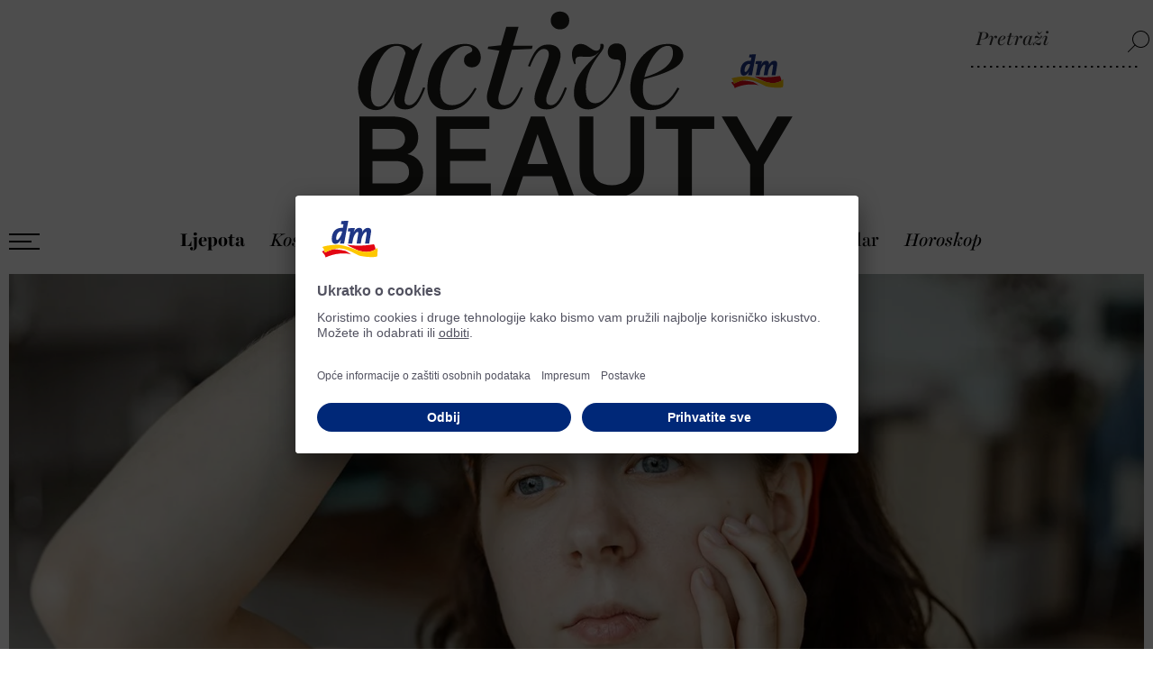

--- FILE ---
content_type: text/html; charset=utf-8
request_url: https://www.activebeauty.hr/ljepota/akupresura-na-licu-anti-aging-blagim-pritiskom/
body_size: 10605
content:


<!DOCTYPE html>
<html  class="hr w-4 page-2"   lang="hr">
<head>
    <meta charset="utf-8">
    <meta name="viewport" content="width=device-width, initial-scale=1.0">
    <link rel="preconnect" href="//app.usercentrics.eu">
    <link rel="preconnect" href="//api.usercentrics.eu">
    <link rel="preconnect" href="//privacy-proxy.usercentrics.eu">
    <link rel="preload" href="//app.usercentrics.eu/browser-ui/latest/loader.js" as="script">
    <link rel="preload" href="//privacy-proxy.usercentrics.eu/latest/uc-block.bundle.js" as="script">
    <script id="usercentrics-cmp" data-settings-id="zw70knVOb" src="https://app.usercentrics.eu/browser-ui/latest/loader.js"></script>
    <script type="application/javascript" src="https://privacy-proxy.usercentrics.eu/latest/uc-block.bundle.js"></script>
    <script>
        uc.setServiceAlias({ 'BJz7qNsdj-7': 'SBw0GusDF' });
        uc.setServiceAlias({ 'ko1w5PpFl': 'gTXpE6mwh' });
        uc.setServiceAlias({ 'SyUQ54odobQ': 'SyUQ54odobQ' }); /*Insta*/
        uc.setServiceAlias({ 'S1_9Vsuj-Q': 'XwP1fxgyc' }); /*Google Ads Remarketing*/
        uc.setServiceAlias({ 'S1_9Vsuj-Q': 'JDzyzXLOL' }); /*Google Ads Conversion Tracking*/
    </script>
    <link href="/content/css/activebeauty-hr/page?v=ZAmr48cEKtNjkj3L5jXyxxARasg9xVoIpHoBZ34MfIw1" rel="stylesheet"/>

<title>Akupresura na licu: anti-aging blagim pritiskom | ACTIVE BEAUTY</title><meta name="description" content="Možemo li zaustaviti starenje blagim pritiskom na pravim mjestima? S našim jednostavnim vježbama akupresure možete izravnati bore na licu. "><meta name="keywords" content="Akupresura"><meta name="robots" content="index,follow,max-image-preview:large"><meta name="revisit-after" content="1 days"><meta name="zipcode" content="10000"><meta name="city" content="Zagreb"><meta name="country" content="HR"><meta name="geo.position" content="Zagreb"><meta name="geo.region" content="Zagreb"><meta property="og:title" content="Akupresura na licu: anti-aging blagim pritiskom | ACTIVE BEAUTY"><meta property="og:description" content="Možemo li zaustaviti starenje blagim pritiskom na pravim mjestima? S našim jednostavnim vježbama akupresure možete izravnati bore na licu. "><meta property="og:image" content="https://www.activebeauty.hr/imgs/1200/1200/90-1200-1200/data/AT/wp-content/uploads/2023/09/akupressur-gesicht-active-beauty.jpg"><meta property="og:url" content="https://www.activebeauty.hr/ljepota/akupresura-na-licu-anti-aging-blagim-pritiskom/"><link rel="canonical" href="https://www.activebeauty.hr/ljepota/akupresura-na-licu-anti-aging-blagim-pritiskom/">
    <link rel="apple-touch-icon" sizes="57x57" href="/Content/icons/activebeauty/apple-icon-57x57.png">
    <link rel="apple-touch-icon" sizes="60x60" href="/Content/icons/activebeauty/apple-icon-60x60.png">
    <link rel="apple-touch-icon" sizes="72x72" href="/Content/icons/activebeauty/apple-icon-72x72.png">
    <link rel="apple-touch-icon" sizes="76x76" href="/Content/icons/activebeauty/apple-icon-76x76.png">
    <link rel="apple-touch-icon" sizes="114x114" href="/Content/icons/activebeauty/apple-icon-114x114.png">
    <link rel="apple-touch-icon" sizes="120x120" href="/Content/icons/activebeauty/apple-icon-120x120.png">
    <link rel="apple-touch-icon" sizes="144x144" href="/Content/icons/activebeauty/apple-icon-144x144.png">
    <link rel="apple-touch-icon" sizes="152x152" href="/Content/icons/activebeauty/apple-icon-152x152.png">
    <link rel="apple-touch-icon" sizes="180x180" href="/Content/icons/activebeauty/apple-icon-180x180.png">
    <link rel="icon" type="image/png" sizes="192x192" href="/Content/icons/activebeauty/android-icon-192x192.png">
    <link rel="icon" type="image/png" sizes="32x32" href="/Content/icons/activebeauty/favicon-32x32.png">
    <link rel="icon" type="image/png" sizes="96x96" href="/Content/icons/activebeauty/favicon-96x96.png">
    <link rel="icon" type="image/png" sizes="16x16" href="/Content/icons/activebeauty/favicon-16x16.png">
    <link rel="manifest" href="/Content/icons/activebeauty/manifest.json">
    <meta name="msapplication-TileColor" content="#ffffff">
    <meta name="msapplication-TileImage" content="/Content/icons/activebeauty/ms-icon-144x144.png">
    <meta name="theme-color" content="#ffffff">
    <link rel="alternate" type="application/rss+xml" title="ActiveBeauty Blog" href="https://www.activebeauty.at/areablog/feed/1/4/" />
</head>
<body>
    <header>
        <nav class="meta1"></nav>
        <div class="search suggestion">
    <input type="text" class="searchbox" placeholder="Pretraži" aria-label="Pretraži" />
    <a href="/pretraži/" class="searchbutton" aria-label="Pretraži" title="Pretraži"></a>
</div>


        <a href="/" class="lg" title="ACTIVE BEAUTY - dm časopis">
            <picture>
                <img loading="eager" src="/Content/css/activebeauty-hr/i/active-beauty.svg" alt="Active Beauty" />
            </picture>
        </a>
        <nav class="header1">           
            <button class="burger-nav" tabindex="0" aria-label="Otvori izbornik">
                <span aria-hidden="true"></span>
                <span aria-hidden="true"></span>
                <span aria-hidden="true"></span>
            </button>
            <nav>    <ul class="nav" >
    
            <li  class="sel">
                <a   href="/ljepota/">Ljepota</a>

            </li>
            <li  >
                <a   href="/kosa/">Kosa</a>

            </li>
            <li  >
                <a   href="/zdravlje/">Zdravlje</a>

            </li>
            <li  >
                <a   href="/zivot/">Život</a>

            </li>
            <li  >
                <a   href="/obitelj/">Obitelj</a>

            </li>
            <li  >
                <a   href="/nagradne-igre/">Nagradne igre</a>

            </li>
            <li  >
                <a   href="/hr/adventski-kalendar/">Adventski kalendar</a>

            </li>
            <li  >
                <a   href="/hr/horoskop/">Horoskop</a>

    <ul class="nav" >
    
            <li  >
                <a   href="/hr/godisnji-horoskop/">Godišnji horoskop</a>

            </li>
    </ul>
            </li>
    </ul>
</nav>
            <div class="search-mobile">
                <button aria-label="Pretraživanje"></button>
            </div>
        </nav>
    </header>

    <section id="m">



<div  class="cms-section m1 page2">
                <div data-key="179" 
 class="cmsmodul blog-entries"  >


<article itemscope itemtype="https://schema.org/Article">
            <figure class="main-img">
                            <picture>
                                <source srcset="/imgs/500/800/85/data/AT/wp-content/uploads/2023/09/akupressur-gesicht-active-beauty-jpg.webp 1x, /imgs/1000/1600/85/data/AT/wp-content/uploads/2023/09/akupressur-gesicht-active-beauty-jpg.webp 2x" media="(max-width:500px)">
                                <source srcset="/imgs/800/800/85/data/AT/wp-content/uploads/2023/09/akupressur-gesicht-active-beauty-jpg.webp" media="(max-width:800px)">
                                <source srcset="/imgs/1024/800/85/data/AT/wp-content/uploads/2023/09/akupressur-gesicht-active-beauty-jpg.webp" media="(max-width:1024px)">
                                <source srcset="/imgs/1440/1000/85/data/AT/wp-content/uploads/2023/09/akupressur-gesicht-active-beauty-jpg.webp" media="(max-width:1440px)">
                                <source srcset="/imgs/1900/1200/85/data/AT/wp-content/uploads/2023/09/akupressur-gesicht-active-beauty-jpg.webp" media="(min-width:1440px)">
                                <img itemprop="image" width="1440" height="555" alt="Akupresura na licu: anti-aging blagim pritiskom" title="" src="/imgs/1440/1000/85/data/AT/wp-content/uploads/2023/09/akupressur-gesicht-active-beauty.jpg"   />
                            </picture>

            </figure>


    <section class="article-content" itemprop="articleBody">
        <div class="blogitemmeta-info">


                    <time pubdate="pubdate" itemprop="datePublished" datetime="2023-09-08 00:00"><span>08. rujna</span><span class="year"> 2023</span></time>

                    <div class="author">
                        <span class="text">Tekst: <span itemprop="author" itemscope itemtype="https://schema.org/Person"><a itemprop="url" href="/author/stephanie-lindner/"><span itemprop="name">Stephanie Lindner</span></a>,  Margit Hiebl</span></span>
                    </div>

        <div class="reading-time">vrijeme čitanja: <span></span> min</div>
        </div>
        <span class="sub-title">Pod pritiskom</span>

                <h1 itemprop="headline">Akupresura na licu: anti-aging blagim pritiskom</h1>


        <div class="socialmedia"></div>

                <div class="content-item">
                            <div class="row  ">
                                        <div class="col-item c5 sm5 ">
                                                <div class="cmsmodul text intro " data-scrolleffectclass="1">
Ciljana masaža kružnim pokretima - ono što bi trebalo dovesti do uravnotežene životne energije, Qi, djeluje i na licu. Doznajte koje vježbe treba koristiti za akupresuru lica kako bi se suzbile prve bore. 
                                                 </div>

                                        </div>

                            </div>
                            <div class="row  ">
                                        <div class="col-item c5 sm5 ">
                                                <div class="cmsmodul text article-text " data-scrolleffectclass="1">
<h2>Što je akupresura i kako djeluje na licu?</h2>

<p>Akupresura je tehnika masaže koja, kao i Gua Sha, dolazi iz TCM-a (tradicionalne kineske medicine). Pritiskom prstiju stimuliraju se točke na meridijanima i tako se postižu opuštajući ili stimulirajući učinci. <a href="https://www.activebeauty.hr/ljepota/sest-cinjenica-o-trendovskom-proizvodu-ulja-za-lice/">Lice</a> se opušta, što može imati <a href="https://www.activebeauty.hr/ljepota/pet-novih-anti-aging-zvijezda/">anti-aging</a> djelovanje. Metoda je savršena i za njegu kože tijekom menopauze jer potiče smanjenu proizvodnju kolagena. Ono što je također važno u smislu akupresure: slično kao kod refleksne masaže stopala, postoje i različiti dijelovi lica za organe kao što su srce, pluća, bubrezi, želudac itd. Masaža tada ne samo da potiče kožu lica na krvotok cirkulaciju i zatezanje nego djeluje i u području čela. Također utječe na probavu i <a href="https://www.activebeauty.hr/hr/detoksikacija-za-kozu-i-kosu/">detoksikaciju</a>. Metoda za tretiranje nečiste kože pod nazivom face mapping također djeluje na ove zone jer su prištići i problemi s kožom pokazatelji koje bi funkcije u tijelu mogle biti poremećene. Ako ste zainteresirani, najbolje je konzultirati TCM stručnjaka. </p>

                                                 </div>

                                        </div>

                            </div>
                            <div class="row  ">
                                        <div class="col-item c5 sm5 has-img">
                                                <div class="cmsmodul image  " data-scrolleffectclass="1">
<a class="popupbox" href="/imgs/1900/2000/80/data/AT/wp-content/uploads/2023/09/akupressur-gesicht-entspannen-jpg.webp" >

<figure>
    <picture>
        <source srcset="/imgs/500/800/85/data/AT/wp-content/uploads/2023/09/akupressur-gesicht-entspannen-jpg.webp 1x, /imgs/1000/1600/85/data/AT/wp-content/uploads/2023/09/akupressur-gesicht-entspannen-jpg.webp 2x" media="(max-width:500px)">
        <source srcset="/imgs/800/800/85/data/AT/wp-content/uploads/2023/09/akupressur-gesicht-entspannen-jpg.webp" media="(max-width:800px)">
        <source srcset="/imgs/1024/800/85/data/AT/wp-content/uploads/2023/09/akupressur-gesicht-entspannen-jpg.webp" media="(max-width:1024px)">
        <source srcset="/imgs/1440/1000/85/data/AT/wp-content/uploads/2023/09/akupressur-gesicht-entspannen-jpg.webp" media="(max-width:1440px)">
        <source srcset="/imgs/900/900/90/data/AT/wp-content/uploads/2023/09/akupressur-gesicht-entspannen-jpg.webp" media="(min-width:1440px)">
        <img width="941" height="530" loading="lazy" alt="active beauty – časopis za zdravlje i ljepotu" title="" src="/imgs/900/900/90/data/AT/wp-content/uploads/2023/09/akupressur-gesicht-entspannen.jpg"  />
    </picture>
</figure>

</a>





 
                                                 </div>

                                        </div>

                            </div>
                            <div class="row  ">
                                        <div class="col-item c5 sm5 ">
                                                <div class="cmsmodul text article-text " data-scrolleffectclass="1">
<h2>Kako djeluje akupresura lica?</h2>

<p>Uglavnom, pokret je uvijek isti: kažiprstima se izvode mali kružni pokreti, nekada uz pojačavanje, nekada uz smanjenje pritiska. Ovisno o tome koja područja aktivirate akupresurom, i ostali dijelovi lica će se zagladiti i pomladiti. Prethodno dobro očistite ruke kako vam se tijekom masaže lica ne bi pojavili prištići. </p>

<h2>Koje vježbe postoje za akupresuru lica?</h2>

<p>Evo nekoliko vježbi akupresure lica koje možete isprobati kod kuće: </p>

<h3>1. Vježba protiv bora na čelu</h3>

<p>Ponekad jednostavno ne možete izbjeći mrštenje. Kako ne bismo dobili trajne bore na čelu, nježno masiramo točke lijevo i desno u kutovima čela na rubu kose. Masaža može imati i detoksikacijski učinak na meridijane. </p>

<h3>2. Vježba protiv umornih očiju</h3>

<p>Oči su nam umorne jer smo opet predugo sjedili pred računalom? Od pomoći će biti nježna kružna masaža vrhovima prstiju iznad obrva,  točno iznad zjenice. </p>

<h3>3. Vježba protiv nazolabijalnih bora</h3>

<p>Za manje izražene nazolabijalne bore i prijateljskiji, mekši izraz lica, kažiprstima jednostavno stimulirajte dva područja neposredno uz nosnice. </p>

<h3>4. Vježba protiv bora na ustima</h3>

<p>Imate bore smijalice oko usta? To je lijepo. Ako ih ipak želite malo neutralizirati, pritisnite dvije točke uz kutove usana. </p>

<h3>5. Vježba protiv opuštene konture u području čeljusti</h3>

<p paraeid="{9b942171-111b-43e4-9350-ce9a41fd7f61}{194}" paraid="1980251636">Tko ne želi imati dobro definiranu bradu? Da biste to postigli, kažiprstima lagano pritisnite udubinu u čeljusnoj kosti ispred zgloba. Za ove vježbe najbolje je izdvojiti 10 minuta i izvoditi ih barem tri puta tjedno. Započnite stimulaciju što je nježnije moguće i uvjerite se da vam akupresura na licu odgovara. </p>

                                                 </div>

                                        </div>

                            </div>

                </div>


<div id="banner1217blog-sitebar" class="banner-container blog-sitebar" data-bannerid="1217" data-sid="1222">
    <div class="banner-inner">
            <a href="/AreaBanner/BannerItem/Click?sid=1222" target="_blank">
                <picture>
                    <source srcset="/data/HR/2025/banneri/300x600px_darovne_kartice_vizual.jpg">
                    <img loading="lazy" style="display:block;margin:0 auto;width:300px;height:600px;" src="/data/HR/2025/banneri/300x600px_darovne_kartice_vizual.jpg">
                </picture>
            </a>
                <div style="position: absolute;left: 0px;top: 0px;visibility: hidden;">
            <img loading="lazy" src="/AreaBanner/BannerItem/View?sid=1222&n=639019385854003893" width="0" height="0" alt="Banner" style="width: 0px; height: 0px;">
        </div>
        <div class="banner-disclaimer">Oglas</div>
    </div>
</div>

    </section>

    <div class="text-footer">
            <div class="back-overview">
                <a href="/ljepota/" class="back icon">Natrag na pregled</a>
            </div>


        <div class="info">

                    <span class="credits">Krediti: Lena Nester, juliawhite &#169; Shutterstock</span>

        </div>
            <div class="tags">
                <span class="tags-desc">Oznake:</span>
                <span class="tags-list">
                             <a itemprop="articleSection" href="/tag/ljepota/" rel="tag">Ljepota</a>                            ,  <a itemprop="articleSection" href="/tag/njega%20lica/" rel="tag">Njega lica</a>                            ,  <a itemprop="articleSection" href="/tag/trendovi%20za%20njegu/" rel="tag">Trendovi za njegu</a>
                </span>
            </div>

            <div class="post-share">
                <span>Udio:</span>
                <span class="post post-linkedin">
                    <a href="https://www.linkedin.com/sharing/share-offsite/?url=https%3A%2F%2Fwww.activebeauty.hr%2Fljepota%2Fakupresura-na-licu-anti-aging-blagim-pritiskom%2F" title=":share_linkedin:" target="_blank" onclick="javascript:window.open(this.href, '', 'menubar=no,toolbar=no,resizable=yes,scrollbars=yes,height=550,width=520');return false;"></a>
                </span>
                <span class="post post-facebook">
                    <a href="https://www.facebook.com/sharer.php?u=https%3A%2F%2Fwww.activebeauty.hr%2Fljepota%2Fakupresura-na-licu-anti-aging-blagim-pritiskom%2F&amp;t=Akupresura%20na%20licu%3A%20anti-aging%20blagim%20pritiskom" title="podijeli na Facebooku" target="_blank" onclick="javascript:window.open(this.href, '', 'menubar=no,toolbar=no,resizable=yes,scrollbars=yes,height=550,width=520');return false;"></a>
                </span>
                <span class="post post-pinterest">
                    <a href="http://pinterest.com/pin/create/button/?url=https%3A%2F%2Fwww.activebeauty.hr%2Fljepota%2Fakupresura-na-licu-anti-aging-blagim-pritiskom%2F&amp;description=Akupresura%20na%20licu%3A%20anti-aging%20blagim%20pritiskom&amp;media=https%3A%2F%2Fwww.activebeauty.hr%2Fimgs%2F1440%2F1000%2F85%2Fdata%2FAT%2Fwp-content%2Fuploads%2F2023%2F09%2Fakupressur-gesicht-active-beauty.jpg" title="podijeli na Pinterest" target="_blank" onclick="javascript:window.open(this.href, '', 'menubar=no,toolbar=no,resizable=yes,scrollbars=yes,height=550,width=520');return false;"></a>
                </span>
                
                <span class="post post-whatsapp">
                    <a href="whatsapp://send?text=https://www.activebeauty.hr/ljepota/akupresura-na-licu-anti-aging-blagim-pritiskom/" data-action="share/whatsapp/share" onclick="javascript:window.open(this.href, '', 'menubar=no,toolbar=no,resizable=yes,scrollbars=yes,height=300,width=600');return false;" target="_blank" title="podijelite na Whatsapp"></a>
                </span>
                <span class="post post-copy-url" data-url="https://www.activebeauty.hr/ljepota/akupresura-na-licu-anti-aging-blagim-pritiskom/" title="kopiraj url"></span>
            </div>

<div id="banner916blog-billboard" class="banner-container blog-billboard" data-bannerid="916" data-sid="921">
    <div class="banner-inner">
            <a href="/AreaBanner/BannerItem/Click?sid=921" target="_blank">
                <picture>
                    <source srcset="/data/HR/2025/banneri/dm darovne kartice_970x250px.jpg">
                    <img loading="lazy" style="display:block;margin:0 auto;width:970px;height:250px;" src="/data/HR/2025/banneri/dm darovne kartice_970x250px.jpg">
                </picture>
            </a>
                <div style="position: absolute;left: 0px;top: 0px;visibility: hidden;">
            <img loading="lazy" src="/AreaBanner/BannerItem/View?sid=921&n=639019385854316321" width="0" height="0" alt="Banner" style="width: 0px; height: 0px;">
        </div>
        <div class="banner-disclaimer">Oglas</div>
    </div>
</div>

    </div>
</article>


                </div>

</div>
    </section>

    <footer>

        <figure class="activebeauty">
            <img loading="lazy" src="/Content/css/activebeauty-hr/i/active-beauty.svg" alt="Active Beauty" />
            <figcaption>
                dm časopis za ljepotu, zdravlje i život - za uravnoteženo i odgovorno zajedništvo.
            </figcaption>
        </figure>

        <figure class="dm">
            <img loading="lazy" src="/Content/css/activebeauty-hr/i/dm.svg" alt="dm drogerie markt" />
        </figure>
        <div class="social">
            <a href="https://www.instagram.com/dm_hrvatska/" rel="nofollow noopener noreferrer" class="instagram" title="Instagram" target="_blank"></a>
            <a href="https://www.facebook.com/dm.Hrvatska.hr" rel="nofollow noopener noreferrer" class="facebook" title="Facebook" target="_blank"></a>
            <a href="https://www.youtube.com/user/dmHRV" rel="nofollow noopener noreferrer" title="YouTube" class="youtube" target="_blank"></a>
        </div>
        <nav>    <ul class="nav" >
    
            <li  >
                <a  target="_blank" href="https://www.dm.hr/?wt_mc=active_beauty_Online_Magazin.linkNavigation.Tagesgeschaeft_always-on.Sonstige.Online-Shop-Startseite">dm Online Shop</a>

            </li>
            <li  >
                <a   href="/hr/kontakt/">Kontakt</a>

            </li>
            <li  >
                <a   href="/časopis/">ACTIVE BEAUTY dm časopis</a>

            </li>
            <li  >
                <a   href="/hr/impresum/">Impresum</a>

            </li>
            <li  >
                <a   href="/hr/zaštita-osobnih-podataka/">Zaštita osobnih podataka</a>

            </li>
            <li  >
                <a   href="/hr/izjava-o-pristupacnosti/">Izjava o pristupačnosti</a>

            </li>
    </ul>
</nav>

        <div class="copy">&copy; 2025 dm-drogerie markt d.o.o.</div>
    </footer>

    <a href="#top" id="scrolltop" title="Gore"></a>

    <nav id="main1" aria-expanded="false">
        <button class="close" title="Zatvori izbornik" aria-label="Zatvori izbornik"></button>
            <ul class="nav" >
    
            <li  >
                <a   href="/ljepota/">Ljepota</a>

            </li>
            <li  >
                <a   href="/kosa/">Kosa</a>

            </li>
            <li  >
                <a   href="/zdravlje/">Zdravlje</a>

            </li>
            <li  >
                <a   href="/zivot/">Život</a>

            </li>
            <li  >
                <a   href="/obitelj/">Obitelj</a>

            </li>
            <li  class="sep1">
                <a   href="/nagradne-igre/">Nagradne igre</a>

            </li>
            <li  >
                <a   href="/hr/horoskop/">Horoskop</a>

            </li>
            <li  class="sep1">
                <a  target="_blank" href="https://www.dm.hr/store">dm PRODAVAONICE</a>

            </li>
            <li  class="sep2">
                <a  target="_blank" href="https://www.dm.hr/?wt_mc=active_beauty_Online_Magazin.linkNavigation.Tagesgeschaeft_always-on.Sonstige.Online-Shop-Startseite">dm ONLINE SHOP</a>

            </li>
            <li  >
                <a   href="/časopis/">Arhiva</a>

            </li>
            <li  >
                <a   href="/hr/kontakt/">Kontakt</a>

            </li>
            <li  class="small">
                <a   href="/hr/impresum/">Impressum</a>

            </li>
            <li  class="small">
                <a   href="/hr/zaštita-osobnih-podataka/">Zaštita osobnih podataka</a>

            </li>
            <li  >
                <a   href="/?lng=hr">Home</a>

            </li>
    </ul>

        <img class="dm" loading="lazy" src="/Content/css/activebeauty-hr/i/dm.svg" alt="dm drogerie markt" title="dm drogerie markt" />
    </nav>

    <script>
    window.sett={
  "longitude": null,
  "latitude": null,
  "gapi": null,
  "mbapi": null,
  "countries": null,
  "lngno": 4,
  "locdecimalchar": ",",
  "locthousandchar": ".",
  "dateformat": "d.M.yyyy.",
  "datetimeformat": "d.M.yyyy. H:mm",
  "timezoneoffset": 60.0,
  "version": "2.1.4.0",
  "usesap": false,
  "cssdir": "activebeauty-hr"
};
</script>


    <script>
window.loc = {
    "drag_file_here": "Ovdje učitajte fotografiju",
    "please_choose": "Molimo odaberite",
    "remove": "ukloni",
    "toblog": "na blogu",
    "vote_for_this_engagement": "Glasajte za ovaj angažman",
    "already_voted": "Već ste glasali!",
    "thank_you_for_voting": "Hvala vam puno na sudjelovanju!",
    "undo": "Poništiti",
    "register": "Prijavite se",
    "firstname": "Ime",
    "lastname": "Prezime",
    "email": "E-mail",
    "phone": "Telefon",
    "enter_firstname": "Molimo upišite svoje ime",
    "enter_lastname": "Molimo upišite svoje prezime",
    "enter_email": "Molimo upišite e-mail adresu",
    "enter_phone": "Unesite Vaš broj telefona!",
    "send": "Pošalji",
    "cancel": "Odustani",
    "close": "zatvori",
    "thank_you_for_registration": "Hvala Vam na Vašoj prijavi!",
    "register_for": "Prijavite se u",
    "birthdate": "Datum rođenja",
    "enter_birthdate": "Molimo odaberite datum rođenja",
    "i_accept_terms": 'Klikom na "Pošalji" pristajete na naše uvjete sudjelovanja.',
    "choose_points": 'Dodijeliti bodove',
    "all": "Svi",
    "saved": "Spremljeno",
    "record": "Snimiti",
    "choose_file": "Odaberite datoteku",
    "choose_image": "Odaberite sliku",
    "form_not_savedyet": "Promjenu niste još spremili!",
    "edit": "uređivanje",
    "delete": "izbrisati",
    "please_wait": "Molimo pričekajte"
}
</script>

    <!--[if lt IE 9]>
    <script src="//html5shim.googlecode.com/svn/trunk/html5.js"></script>
    <![endif]-->

    <script src="/scripts/js?v=LIjdQsIlzQB8-rVlfQgnj9Th4PEBFYF_xY9_-S8vteg1"></script>


        <div class="searchsuggestion-result">
        <button class="close" aria-label="zatvori">x</button>
        <div class="result-items"></div>
        <div class="nothing-found">
            <span class="title">Nažalost, nismo pronašli rezultate za vašu pretragu.</span>
            <span class="subtitle">Pokušajte s drugim pojmovima za pretraživanje.</span>
        </div>
    </div>
    <script src="/Areas/Search/Scripts/suggestion.js?v=2"></script>

    <script>
        function shareImage(imageUrl) {

            var text = $("h1[itemprop='headline']").text();
            fetch(imageUrl)
                .then(response => response.blob())
                .then(blob => {
                    navigator.share({
                        text: 'Pogledaj što sam pronašao/la\n'+ text,
                        files: [new File([blob], 'image.jpg', { type: blob.type })],
                        url: location.href
                    });
                })
                .catch((error) => console.log('Fehler beim Abrufen des Bildes:', error));
        }

        if (navigator.share) {
            $(".share-me a").click(function (e) {
                e.preventDefault();
                shareImage($(this).attr("href"));
            });
        } else {
            $(".share-me").hide();
        }
    </script>

    <script>
 
    $(window).on("load", function () {
        var $banner = $("#banner1217blog-sitebar")
        $banner.addClass("loaded");

        $banner.css("margin-right", - ($(".article-content").offset().left - $("#banner3").width()) / 2 );

        var initialPos = $banner.offset().top - $(".header1").height() - 12;
        var initialLeft = $banner.offset().left;
        var footerPos = $(".text-footer").offset().top;
        var bannerHeight = $banner.height();
        var bannerWidth = $banner.width();

        var glResizeTimer = null;
        $(window).resize(function () {
            if (!isHide) {
                $banner.addClass("hide");
                isHide = true;
            }
            if (glResizeTimer != null) clearTimeout(glResizeTimer);
            glResizeTimer = setTimeout(function () {
                $banner.removeClass("fixed");
                isFixed = false;
                $banner.css("margin-top", "");
                $banner.css("margin-right", "");
                initialPos = $banner.offset().top - $(".header1").height() - 12;
                initialLeft = $banner.offset().left;
                footerPos = $(".text-footer").offset().top;
                bannerHeight = $banner.height();
                bannerWidth = $banner.width();
                repositionBanner();
                glResizeTimer = null;
            }, 400)
        });

        var isFixed = false;
        var isHide = false;

        function repositionBanner() {
            var wintop = $(window).scrollTop();
            if (wintop > initialPos) {
                if ((wintop + bannerHeight) < footerPos) {
                    if (!isFixed) {
                        $banner.addClass("fixed");
                        $banner.css("margin-top", "");
                        $banner.css("margin-right", $(window).width() - initialLeft - bannerWidth);
                        isFixed = true;
                    }
                }

                if ((wintop + bannerHeight) >= footerPos) {
                    isFixed = false;
                    $banner.removeClass("fixed");
                    $banner.css("margin-top", footerPos - initialPos - bannerHeight);
                    $banner.css("margin-right", "");
                }
            }
            else {
                if (isFixed) {
                    $banner.removeClass("fixed");
                    $banner.css("margin-right", "");
                    isFixed = false;
                }
            }

            if (isHide && glResizeTimer == null) {
                $banner.removeClass("hide");
                isHide = false;
            }
        }

        $(window).scroll(repositionBanner);        
    });



    </script>

    <script>
    
    $(document).ready(function () {
        var $banner = $("#banner916blog-billboard")
        $banner.addClass("loaded");
    });

    var images = document.querySelectorAll("#banner916blog-billboard img[data-lazy]");
    if (images.length > 0) {
        var observer = new IntersectionObserver(function (entries) {
            entries.forEach((entry) => {
                if (entry.isIntersecting) {
                    var lazyImage = entry.target
                    lazyImage.src = lazyImage.dataset.lazy
                    lazyImage.removeAttribute("data-lazy")
                    observer.unobserve(entry.target);
                }
            });
        });
        images.forEach(function (el) {
            observer.observe(el);
        });
    }
 

    </script>

        <script>
        $(function () {
            $(".blog-list .socialmedia").stwsocialmedia();

            var $be = $(".blog-entries");

            $(".main-img .video[data-youtubeid]", $be).each(function () {
                $(this).stwvideo();
            });

            $(".post-copy-url").click(function () {
                copyToClipboard($(this).attr("data-url"));
                alert("URL erfolgreich in die Zwischenablage kopiert.");
            });

            $("#m").attr("data-blogdetail-index", "0")

            $(".volumeoff", $be).click(function () {
                $("video", $be).get(0).muted = false;
                $(".volume", $be).toggleClass("toggled");
            })

            $(".volumeon", $be).click(function () {
                $("video", $be).get(0).muted = true;
                $(".volume", $be).toggleClass("toggled");
            });

            var words = $('.article-content').text().split(/\s+/).length;
            var readingTime = Math.round(words / 225);
            if (readingTime == 0)
                readingTime = 1;            
            $(".reading-time span").html(formatNumber(readingTime,0));           
        });
        </script>


    

    <script type="text/plain" data-usercentrics="SAS Institute Inc. (logged out customers)">
        var scri = "<script async data-efname='ci360' data-a='6e855a315800013c776cce24' src='https://exc.mm.dm.hr:443/js/ot2.min.js' id='ob-script-async'><\/script>";
        $("head").append(scri);

        (function(ci){
            var ef=window[ci]=function()
            { return ef.q.push(arguments); };
            ef.q=[];ef.a={};
        })('ci360');
    </script>

    <script type="text/plain" data-usercentrics="Facebook Pixel">
        !function (f, b, e, v, n, t, s) {
            if (f.fbq) return; n = f.fbq = function () {
                n.callMethod ?
                n.callMethod.apply(n, arguments) : n.queue.push(arguments)
            };
            if (!f._fbq) f._fbq = n; n.push = n; n.loaded = !0; n.version = '2.0';
            n.queue = []; t = b.createElement(e); t.async = !0;
            t.src = v; s = b.getElementsByTagName(e)[0];
            s.parentNode.insertBefore(t, s)
        }(window, document, 'script',
            'https://connect.facebook.net/en_US/fbevents.js');
        fbq('init', '141562760502224');
        fbq('track', 'PageView');
    </script>
</body>
</html>


--- FILE ---
content_type: text/css; charset=utf-8
request_url: https://www.activebeauty.hr/content/css/activebeauty-hr/page?v=ZAmr48cEKtNjkj3L5jXyxxARasg9xVoIpHoBZ34MfIw1
body_size: 72160
content:
/* Minification failed. Returning unminified contents.
(2722,53): run-time error CSS1030: Expected identifier, found '*'
(2722,54): run-time error CSS1031: Expected selector, found ')'
(2722,54): run-time error CSS1025: Expected comma or open brace, found ')'
(2729,55): run-time error CSS1030: Expected identifier, found '*'
(2729,56): run-time error CSS1031: Expected selector, found ')'
(2729,56): run-time error CSS1025: Expected comma or open brace, found ')'
(2734,53): run-time error CSS1030: Expected identifier, found '*'
(2734,54): run-time error CSS1031: Expected selector, found ')'
(2734,54): run-time error CSS1025: Expected comma or open brace, found ')'
(2750,55): run-time error CSS1030: Expected identifier, found '*'
(2750,56): run-time error CSS1031: Expected selector, found ')'
(2750,56): run-time error CSS1025: Expected comma or open brace, found ')'
(2876,39): run-time error CSS1030: Expected identifier, found '*'
(2876,40): run-time error CSS1031: Expected selector, found ')'
(2876,40): run-time error CSS1025: Expected comma or open brace, found ')'
 */
html, body, div, span, applet, object, iframe,
h1, h2, h3, h4, h5, h6, p, blockquote, pre,
a, abbr, acronym, address, big, cite, code,
del, dfn, em, img, ins, kbd, q, s, samp,
small, strike, strong, tt, var,
b, u, i, center,
dl, dt, dd, ol, ul, li,
fieldset, form, label, legend,
table, caption, tbody, tfoot, thead, tr, th, td,
article, aside, canvas, details, embed, 
figure, figcaption, footer, header, hgroup, 
menu, nav, output, ruby, section, summary,
time, mark, audio, video {
	margin: 0;
	padding: 0;
	border: 0;
	font-size: 100%;
	font: inherit;
	vertical-align: baseline;
}
header,footer,div,span,p,ul,li,a,figure,h1,h2,h3,h4,h5,h6,input,textarea,select,time,nav { margin:0; padding:0; -webkit-box-sizing: border-box; -moz-box-sizing: border-box;box-sizing:border-box; }

article, aside, details, figcaption, figure, 
footer, header, hgroup, menu, nav, section {
	display: block;
}
body {
	line-height: 1;
}
ol, ul {
	list-style: none;
}
blockquote, q {
	quotes: none;
}
blockquote:before, blockquote:after,
q:before, q:after {
	content: '';
	content: none;
}
table {
	border-collapse: collapse;
	border-spacing: 0;
}

pre { white-space:normal }
html.advent-calendar1.page-2 #m:before,
html.advent-calendar2.page-2 #m:before,
html.advent-calendar3.page-2 #m:before,
html.advent-calendar4.page-2 #m:before {
  content: 'dan' !important;
}
html.advent-calendar1 .m1.page2:before,
html.advent-calendar2 .m1.page2:before,
html.advent-calendar3 .m1.page2:before,
html.advent-calendar4 .m1.page2:before {
  content: 'nagradni natječaj' !important;
}
html.advent-calendar1.page-2 .blog-entries:before,
html.advent-calendar2.page-2 .blog-entries:before,
html.advent-calendar3.page-2 .blog-entries:before,
html.advent-calendar4.page-2 .blog-entries:before {
  content: 'Moj' !important;
}
html.advent-calendar1.page-2 .blog-entries:after,
html.advent-calendar2.page-2 .blog-entries:after,
html.advent-calendar3.page-2 .blog-entries:after,
html.advent-calendar4.page-2 .blog-entries:after {
  content: "Adventski" !important;
}

/* breakpoints */
/* colors */
/* mixins */
.default-button {
  display: inline-block;
  position: relative;
  max-width: 100%;
  text-align: center;
  font-weight: 600;
  font-size: 0.8rem;
  line-height: 100%;
  padding: 10px 15px;
  background: #000;
  color: #fff;
  text-transform: uppercase;
  letter-spacing: 0.04rem;
  text-decoration: none;
  white-space: normal;
  border: none;
  outline: none;
  text-shadow: none;
  cursor: pointer;
}
.default-button:focus-visible {
  outline: 2px solid #000000;
  outline-offset: 6px;
  border-radius: 3px;
}
.default-input {
  font-weight: 300;
  max-width: 100%;
  padding: 10px;
  color: #000000;
  background: #EFF4F3;
  border: none;
  outline: none;
  resize: none;
}
.default-input:focus-visible {
  outline: 2px solid #000000;
  outline-offset: 6px;
  border-radius: 3px;
}
::-webkit-input-placeholder {
  color: #888888;
  font-size: 1rem;
}
::-moz-placeholder {
  color: #888888;
  font-size: 1rem;
}
:-ms-input-placeholder {
  color: #888888;
  font-size: 1rem;
}
:-moz-placeholder {
  color: #888888;
  font-size: 1rem;
}
.custom-checkbox {
  position: relative;
  display: inline-block;
  margin: 0 0 5px 0;
}
.custom-checkbox input[type='checkbox'] {
  display: none;
}
.custom-checkbox label {
  position: relative;
  padding: 0 0 0 30px;
  cursor: pointer;
}
.custom-checkbox label:before {
  content: '';
  display: block;
  width: 4px;
  height: 10px;
  position: absolute;
  top: 11px;
  left: 3px;
  border-right: 2px solid rgba(255, 255, 255, 0);
  border-top: 2px solid rgba(255, 255, 255, 0);
  -webkit-transform: scaleX(-1) rotate(135deg);
  -ms-transform: scaleX(-1) rotate(135deg);
  -moz-transform: scaleX(-1) rotate(135deg);
  -o-transform: scaleX(-1) rotate(135deg);
  transform: scaleX(-1) rotate(135deg);
  -webkit-transform-origin: left top;
  -ms-transform-origin: left top;
  -moz-transform-origin: left top;
  -o-transform-origin: left top;
  transform-origin: left top;
  transition: border-color 200ms ease-in-out;
  cursor: pointer;
  z-index: 50;
}
.custom-checkbox label:after {
  content: '';
  width: 20px;
  height: 20px;
  background: #EFF4F3;
  position: absolute;
  left: 0;
  top: 0;
  cursor: pointer;
}
.custom-checkbox input[type='checkbox']:checked + label:before {
  border-color: #EFF4F3;
}
@keyframes zoomimg {
  0%, 100% {
    transform: scale(1);
  }
  50% {
    transform: scale(1.15);
  }
}
@media screen and (max-width: 900px) {
  html.advent-calendar1 .m1 > .image:first-child img,
  html.advent-calendar2 .m1 > .image:first-child img,
  html.advent-calendar3 .m1 > .image:first-child img,
  html.advent-calendar4 .m1 > .image:first-child img {
    max-width: 100% !important;
    height: auto !important;
  }
}
html.advent-calendar1 .blog-items,
html.advent-calendar2 .blog-items,
html.advent-calendar3 .blog-items,
html.advent-calendar4 .blog-items {
  max-width: 900px;
  counter-reset: section;
  display: flex;
  flex-wrap: wrap;
  justify-content: space-between;
  margin: 0 auto !important;
}
html.advent-calendar1 .blog-items .blog-item,
html.advent-calendar2 .blog-items .blog-item,
html.advent-calendar3 .blog-items .blog-item,
html.advent-calendar4 .blog-items .blog-item {
  padding-bottom: 30px !important;
  flex: 50% !important;
  overflow: unset !important;
}
@media screen and (min-width: 760px) {
  html.advent-calendar1 .blog-items .blog-item,
  html.advent-calendar2 .blog-items .blog-item,
  html.advent-calendar3 .blog-items .blog-item,
  html.advent-calendar4 .blog-items .blog-item {
    flex: 30% !important;
  }
}
@media screen and (min-width: 1024px) {
  html.advent-calendar1 .blog-items .blog-item,
  html.advent-calendar2 .blog-items .blog-item,
  html.advent-calendar3 .blog-items .blog-item,
  html.advent-calendar4 .blog-items .blog-item {
    flex: 25% !important;
  }
}
html.advent-calendar1 .blog-items .blog-item a,
html.advent-calendar2 .blog-items .blog-item a,
html.advent-calendar3 .blog-items .blog-item a,
html.advent-calendar4 .blog-items .blog-item a {
  overflow: unset !important;
}
html.advent-calendar1 .blog-items .blog-item a[href='#'],
html.advent-calendar2 .blog-items .blog-item a[href='#'],
html.advent-calendar3 .blog-items .blog-item a[href='#'],
html.advent-calendar4 .blog-items .blog-item a[href='#'] {
  pointer-events: none;
}
html.advent-calendar1 .blog-items .blog-item.upcoming,
html.advent-calendar2 .blog-items .blog-item.upcoming,
html.advent-calendar3 .blog-items .blog-item.upcoming,
html.advent-calendar4 .blog-items .blog-item.upcoming {
  cursor: not-allowed;
  opacity: 0.5;
}
html.advent-calendar1 .blog-items .blog-item figure,
html.advent-calendar2 .blog-items .blog-item figure,
html.advent-calendar3 .blog-items .blog-item figure,
html.advent-calendar4 .blog-items .blog-item figure {
  height: 200px;
  width: 100% !important;
  background: url(/content/css/activebeauty-hr/i/advent-calendar/1.svg) no-repeat center bottom;
  transition: all ease-in-out 300ms;
}
html.advent-calendar1 .blog-items .blog-item figure picture,
html.advent-calendar2 .blog-items .blog-item figure picture,
html.advent-calendar3 .blog-items .blog-item figure picture,
html.advent-calendar4 .blog-items .blog-item figure picture,
html.advent-calendar1 .blog-items .blog-item figure img,
html.advent-calendar2 .blog-items .blog-item figure img,
html.advent-calendar3 .blog-items .blog-item figure img,
html.advent-calendar4 .blog-items .blog-item figure img,
html.advent-calendar1 .blog-items .blog-item figure .video,
html.advent-calendar2 .blog-items .blog-item figure .video,
html.advent-calendar3 .blog-items .blog-item figure .video,
html.advent-calendar4 .blog-items .blog-item figure .video {
  display: none;
}
html.advent-calendar1 .blog-items .blog-item .content-container,
html.advent-calendar2 .blog-items .blog-item .content-container,
html.advent-calendar3 .blog-items .blog-item .content-container,
html.advent-calendar4 .blog-items .blog-item .content-container {
  display: none;
}
html.advent-calendar1 .blog-items .blog-item a:before,
html.advent-calendar2 .blog-items .blog-item a:before,
html.advent-calendar3 .blog-items .blog-item a:before,
html.advent-calendar4 .blog-items .blog-item a:before {
  counter-increment: section;
  content: counter(section);
  font-family: Paralines;
  font-size: 130px;
  position: absolute;
  top: 0;
  left: 10%;
  line-height: 100%;
  color: black;
  z-index: 10;
  transition: all ease-in-out 300ms;
}
html.advent-calendar1 .blog-items .blog-item:nth-child(1) a:before,
html.advent-calendar2 .blog-items .blog-item:nth-child(1) a:before,
html.advent-calendar3 .blog-items .blog-item:nth-child(1) a:before,
html.advent-calendar4 .blog-items .blog-item:nth-child(1) a:before {
  left: 30%;
}
html.advent-calendar1 .blog-items .blog-item:nth-child(2) a:before,
html.advent-calendar2 .blog-items .blog-item:nth-child(2) a:before,
html.advent-calendar3 .blog-items .blog-item:nth-child(2) a:before,
html.advent-calendar4 .blog-items .blog-item:nth-child(2) a:before {
  top: 88px;
  left: auto;
  right: -20px;
}
html.advent-calendar1 .blog-items .blog-item:nth-child(2) figure,
html.advent-calendar2 .blog-items .blog-item:nth-child(2) figure,
html.advent-calendar3 .blog-items .blog-item:nth-child(2) figure,
html.advent-calendar4 .blog-items .blog-item:nth-child(2) figure {
  background-image: url(/content/css/activebeauty-hr/i/advent-calendar/2.svg);
  background-size: auto 86%;
}
html.advent-calendar1 .blog-items .blog-item:nth-child(3) a:before,
html.advent-calendar2 .blog-items .blog-item:nth-child(3) a:before,
html.advent-calendar3 .blog-items .blog-item:nth-child(3) a:before,
html.advent-calendar4 .blog-items .blog-item:nth-child(3) a:before,
html.advent-calendar1 .blog-items .blog-item:nth-child(26) a:before,
html.advent-calendar2 .blog-items .blog-item:nth-child(26) a:before,
html.advent-calendar3 .blog-items .blog-item:nth-child(26) a:before,
html.advent-calendar4 .blog-items .blog-item:nth-child(26) a:before {
  left: auto;
  right: -24px;
  top: 0;
}
html.advent-calendar1 .blog-items .blog-item:nth-child(3) figure,
html.advent-calendar2 .blog-items .blog-item:nth-child(3) figure,
html.advent-calendar3 .blog-items .blog-item:nth-child(3) figure,
html.advent-calendar4 .blog-items .blog-item:nth-child(3) figure,
html.advent-calendar1 .blog-items .blog-item:nth-child(26) figure,
html.advent-calendar2 .blog-items .blog-item:nth-child(26) figure,
html.advent-calendar3 .blog-items .blog-item:nth-child(26) figure,
html.advent-calendar4 .blog-items .blog-item:nth-child(26) figure {
  background-image: url(/content/css/activebeauty-hr/i/advent-calendar/3.svg);
}
html.advent-calendar1 .blog-items .blog-item:nth-child(26) a:before,
html.advent-calendar2 .blog-items .blog-item:nth-child(26) a:before,
html.advent-calendar3 .blog-items .blog-item:nth-child(26) a:before,
html.advent-calendar4 .blog-items .blog-item:nth-child(26) a:before {
  top: 96px;
  right: -42px;
}
html.advent-calendar1 .blog-items .blog-item:nth-child(4) a:before,
html.advent-calendar2 .blog-items .blog-item:nth-child(4) a:before,
html.advent-calendar3 .blog-items .blog-item:nth-child(4) a:before,
html.advent-calendar4 .blog-items .blog-item:nth-child(4) a:before,
html.advent-calendar1 .blog-items .blog-item:nth-child(16) a:before,
html.advent-calendar2 .blog-items .blog-item:nth-child(16) a:before,
html.advent-calendar3 .blog-items .blog-item:nth-child(16) a:before,
html.advent-calendar4 .blog-items .blog-item:nth-child(16) a:before,
html.advent-calendar1 .blog-items .blog-item:nth-child(27) a:before,
html.advent-calendar2 .blog-items .blog-item:nth-child(27) a:before,
html.advent-calendar3 .blog-items .blog-item:nth-child(27) a:before,
html.advent-calendar4 .blog-items .blog-item:nth-child(27) a:before {
  top: 18%;
  left: auto;
  right: 0;
}
html.advent-calendar1 .blog-items .blog-item:nth-child(4) figure,
html.advent-calendar2 .blog-items .blog-item:nth-child(4) figure,
html.advent-calendar3 .blog-items .blog-item:nth-child(4) figure,
html.advent-calendar4 .blog-items .blog-item:nth-child(4) figure,
html.advent-calendar1 .blog-items .blog-item:nth-child(16) figure,
html.advent-calendar2 .blog-items .blog-item:nth-child(16) figure,
html.advent-calendar3 .blog-items .blog-item:nth-child(16) figure,
html.advent-calendar4 .blog-items .blog-item:nth-child(16) figure,
html.advent-calendar1 .blog-items .blog-item:nth-child(27) figure,
html.advent-calendar2 .blog-items .blog-item:nth-child(27) figure,
html.advent-calendar3 .blog-items .blog-item:nth-child(27) figure,
html.advent-calendar4 .blog-items .blog-item:nth-child(27) figure {
  background-image: url(/content/css/activebeauty-hr/i/advent-calendar/4.svg);
}
html.advent-calendar1 .blog-items .blog-item:nth-child(5) a:before,
html.advent-calendar2 .blog-items .blog-item:nth-child(5) a:before,
html.advent-calendar3 .blog-items .blog-item:nth-child(5) a:before,
html.advent-calendar4 .blog-items .blog-item:nth-child(5) a:before,
html.advent-calendar1 .blog-items .blog-item:nth-child(17) a:before,
html.advent-calendar2 .blog-items .blog-item:nth-child(17) a:before,
html.advent-calendar3 .blog-items .blog-item:nth-child(17) a:before,
html.advent-calendar4 .blog-items .blog-item:nth-child(17) a:before,
html.advent-calendar1 .blog-items .blog-item:nth-child(28) a:before,
html.advent-calendar2 .blog-items .blog-item:nth-child(28) a:before,
html.advent-calendar3 .blog-items .blog-item:nth-child(28) a:before,
html.advent-calendar4 .blog-items .blog-item:nth-child(28) a:before {
  top: 80px;
  left: auto;
  right: 10%;
}
html.advent-calendar1 .blog-items .blog-item:nth-child(5) figure,
html.advent-calendar2 .blog-items .blog-item:nth-child(5) figure,
html.advent-calendar3 .blog-items .blog-item:nth-child(5) figure,
html.advent-calendar4 .blog-items .blog-item:nth-child(5) figure,
html.advent-calendar1 .blog-items .blog-item:nth-child(17) figure,
html.advent-calendar2 .blog-items .blog-item:nth-child(17) figure,
html.advent-calendar3 .blog-items .blog-item:nth-child(17) figure,
html.advent-calendar4 .blog-items .blog-item:nth-child(17) figure,
html.advent-calendar1 .blog-items .blog-item:nth-child(28) figure,
html.advent-calendar2 .blog-items .blog-item:nth-child(28) figure,
html.advent-calendar3 .blog-items .blog-item:nth-child(28) figure,
html.advent-calendar4 .blog-items .blog-item:nth-child(28) figure {
  background-image: url(/content/css/activebeauty-hr/i/advent-calendar/5.svg);
  background-size: auto 86%;
}
html.advent-calendar1 .blog-items .blog-item:nth-child(6) a:before,
html.advent-calendar2 .blog-items .blog-item:nth-child(6) a:before,
html.advent-calendar3 .blog-items .blog-item:nth-child(6) a:before,
html.advent-calendar4 .blog-items .blog-item:nth-child(6) a:before,
html.advent-calendar1 .blog-items .blog-item:nth-child(29) a:before,
html.advent-calendar2 .blog-items .blog-item:nth-child(29) a:before,
html.advent-calendar3 .blog-items .blog-item:nth-child(29) a:before,
html.advent-calendar4 .blog-items .blog-item:nth-child(29) a:before,
html.advent-calendar1 .blog-items .blog-item:nth-child(38) a:before,
html.advent-calendar2 .blog-items .blog-item:nth-child(38) a:before,
html.advent-calendar3 .blog-items .blog-item:nth-child(38) a:before,
html.advent-calendar4 .blog-items .blog-item:nth-child(38) a:before {
  left: 20%;
  right: auto;
}
html.advent-calendar1 .blog-items .blog-item:nth-child(6) figure,
html.advent-calendar2 .blog-items .blog-item:nth-child(6) figure,
html.advent-calendar3 .blog-items .blog-item:nth-child(6) figure,
html.advent-calendar4 .blog-items .blog-item:nth-child(6) figure,
html.advent-calendar1 .blog-items .blog-item:nth-child(29) figure,
html.advent-calendar2 .blog-items .blog-item:nth-child(29) figure,
html.advent-calendar3 .blog-items .blog-item:nth-child(29) figure,
html.advent-calendar4 .blog-items .blog-item:nth-child(29) figure,
html.advent-calendar1 .blog-items .blog-item:nth-child(38) figure,
html.advent-calendar2 .blog-items .blog-item:nth-child(38) figure,
html.advent-calendar3 .blog-items .blog-item:nth-child(38) figure,
html.advent-calendar4 .blog-items .blog-item:nth-child(38) figure {
  background-image: url(/content/css/activebeauty-hr/i/advent-calendar/6.svg);
}
html.advent-calendar1 .blog-items .blog-item:nth-child(7) a:before,
html.advent-calendar2 .blog-items .blog-item:nth-child(7) a:before,
html.advent-calendar3 .blog-items .blog-item:nth-child(7) a:before,
html.advent-calendar4 .blog-items .blog-item:nth-child(7) a:before,
html.advent-calendar1 .blog-items .blog-item:nth-child(15) a:before,
html.advent-calendar2 .blog-items .blog-item:nth-child(15) a:before,
html.advent-calendar3 .blog-items .blog-item:nth-child(15) a:before,
html.advent-calendar4 .blog-items .blog-item:nth-child(15) a:before,
html.advent-calendar1 .blog-items .blog-item:nth-child(30) a:before,
html.advent-calendar2 .blog-items .blog-item:nth-child(30) a:before,
html.advent-calendar3 .blog-items .blog-item:nth-child(30) a:before,
html.advent-calendar4 .blog-items .blog-item:nth-child(30) a:before,
html.advent-calendar1 .blog-items .blog-item:nth-child(39) a:before,
html.advent-calendar2 .blog-items .blog-item:nth-child(39) a:before,
html.advent-calendar3 .blog-items .blog-item:nth-child(39) a:before,
html.advent-calendar4 .blog-items .blog-item:nth-child(39) a:before {
  left: auto;
  right: 8%;
  top: 80px;
}
html.advent-calendar1 .blog-items .blog-item:nth-child(7) figure,
html.advent-calendar2 .blog-items .blog-item:nth-child(7) figure,
html.advent-calendar3 .blog-items .blog-item:nth-child(7) figure,
html.advent-calendar4 .blog-items .blog-item:nth-child(7) figure,
html.advent-calendar1 .blog-items .blog-item:nth-child(15) figure,
html.advent-calendar2 .blog-items .blog-item:nth-child(15) figure,
html.advent-calendar3 .blog-items .blog-item:nth-child(15) figure,
html.advent-calendar4 .blog-items .blog-item:nth-child(15) figure,
html.advent-calendar1 .blog-items .blog-item:nth-child(30) figure,
html.advent-calendar2 .blog-items .blog-item:nth-child(30) figure,
html.advent-calendar3 .blog-items .blog-item:nth-child(30) figure,
html.advent-calendar4 .blog-items .blog-item:nth-child(30) figure,
html.advent-calendar1 .blog-items .blog-item:nth-child(39) figure,
html.advent-calendar2 .blog-items .blog-item:nth-child(39) figure,
html.advent-calendar3 .blog-items .blog-item:nth-child(39) figure,
html.advent-calendar4 .blog-items .blog-item:nth-child(39) figure {
  background-image: url(/content/css/activebeauty-hr/i/advent-calendar/7.svg);
  background-size: auto 110%;
  background-position: center -7px;
}
html.advent-calendar1 .blog-items .blog-item:nth-child(8) a:before,
html.advent-calendar2 .blog-items .blog-item:nth-child(8) a:before,
html.advent-calendar3 .blog-items .blog-item:nth-child(8) a:before,
html.advent-calendar4 .blog-items .blog-item:nth-child(8) a:before,
html.advent-calendar1 .blog-items .blog-item:nth-child(20) a:before,
html.advent-calendar2 .blog-items .blog-item:nth-child(20) a:before,
html.advent-calendar3 .blog-items .blog-item:nth-child(20) a:before,
html.advent-calendar4 .blog-items .blog-item:nth-child(20) a:before,
html.advent-calendar1 .blog-items .blog-item:nth-child(31) a:before,
html.advent-calendar2 .blog-items .blog-item:nth-child(31) a:before,
html.advent-calendar3 .blog-items .blog-item:nth-child(31) a:before,
html.advent-calendar4 .blog-items .blog-item:nth-child(31) a:before,
html.advent-calendar1 .blog-items .blog-item:nth-child(44) a:before,
html.advent-calendar2 .blog-items .blog-item:nth-child(44) a:before,
html.advent-calendar3 .blog-items .blog-item:nth-child(44) a:before,
html.advent-calendar4 .blog-items .blog-item:nth-child(44) a:before {
  left: auto;
  right: 10%;
}
html.advent-calendar1 .blog-items .blog-item:nth-child(8) figure,
html.advent-calendar2 .blog-items .blog-item:nth-child(8) figure,
html.advent-calendar3 .blog-items .blog-item:nth-child(8) figure,
html.advent-calendar4 .blog-items .blog-item:nth-child(8) figure,
html.advent-calendar1 .blog-items .blog-item:nth-child(20) figure,
html.advent-calendar2 .blog-items .blog-item:nth-child(20) figure,
html.advent-calendar3 .blog-items .blog-item:nth-child(20) figure,
html.advent-calendar4 .blog-items .blog-item:nth-child(20) figure,
html.advent-calendar1 .blog-items .blog-item:nth-child(31) figure,
html.advent-calendar2 .blog-items .blog-item:nth-child(31) figure,
html.advent-calendar3 .blog-items .blog-item:nth-child(31) figure,
html.advent-calendar4 .blog-items .blog-item:nth-child(31) figure,
html.advent-calendar1 .blog-items .blog-item:nth-child(44) figure,
html.advent-calendar2 .blog-items .blog-item:nth-child(44) figure,
html.advent-calendar3 .blog-items .blog-item:nth-child(44) figure,
html.advent-calendar4 .blog-items .blog-item:nth-child(44) figure {
  background-image: url(/content/css/activebeauty-hr/i/advent-calendar/8.svg);
}
html.advent-calendar1 .blog-items .blog-item:nth-child(20) a:before,
html.advent-calendar2 .blog-items .blog-item:nth-child(20) a:before,
html.advent-calendar3 .blog-items .blog-item:nth-child(20) a:before,
html.advent-calendar4 .blog-items .blog-item:nth-child(20) a:before,
html.advent-calendar1 .blog-items .blog-item:nth-child(31) a:before,
html.advent-calendar2 .blog-items .blog-item:nth-child(31) a:before,
html.advent-calendar3 .blog-items .blog-item:nth-child(31) a:before,
html.advent-calendar4 .blog-items .blog-item:nth-child(31) a:before,
html.advent-calendar1 .blog-items .blog-item:nth-child(44) a:before,
html.advent-calendar2 .blog-items .blog-item:nth-child(44) a:before,
html.advent-calendar3 .blog-items .blog-item:nth-child(44) a:before,
html.advent-calendar4 .blog-items .blog-item:nth-child(44) a:before {
  right: -24px;
}
html.advent-calendar1 .blog-items .blog-item:nth-child(9) figure,
html.advent-calendar2 .blog-items .blog-item:nth-child(9) figure,
html.advent-calendar3 .blog-items .blog-item:nth-child(9) figure,
html.advent-calendar4 .blog-items .blog-item:nth-child(9) figure,
html.advent-calendar1 .blog-items .blog-item:nth-child(22) figure,
html.advent-calendar2 .blog-items .blog-item:nth-child(22) figure,
html.advent-calendar3 .blog-items .blog-item:nth-child(22) figure,
html.advent-calendar4 .blog-items .blog-item:nth-child(22) figure,
html.advent-calendar1 .blog-items .blog-item:nth-child(32) figure,
html.advent-calendar2 .blog-items .blog-item:nth-child(32) figure,
html.advent-calendar3 .blog-items .blog-item:nth-child(32) figure,
html.advent-calendar4 .blog-items .blog-item:nth-child(32) figure,
html.advent-calendar1 .blog-items .blog-item:nth-child(37) figure,
html.advent-calendar2 .blog-items .blog-item:nth-child(37) figure,
html.advent-calendar3 .blog-items .blog-item:nth-child(37) figure,
html.advent-calendar4 .blog-items .blog-item:nth-child(37) figure {
  background-image: url(/content/css/activebeauty-hr/i/advent-calendar/9.svg);
}
html.advent-calendar1 .blog-items .blog-item:nth-child(22) a:before,
html.advent-calendar2 .blog-items .blog-item:nth-child(22) a:before,
html.advent-calendar3 .blog-items .blog-item:nth-child(22) a:before,
html.advent-calendar4 .blog-items .blog-item:nth-child(22) a:before,
html.advent-calendar1 .blog-items .blog-item:nth-child(32) a:before,
html.advent-calendar2 .blog-items .blog-item:nth-child(32) a:before,
html.advent-calendar3 .blog-items .blog-item:nth-child(32) a:before,
html.advent-calendar4 .blog-items .blog-item:nth-child(32) a:before,
html.advent-calendar1 .blog-items .blog-item:nth-child(37) a:before,
html.advent-calendar2 .blog-items .blog-item:nth-child(37) a:before,
html.advent-calendar3 .blog-items .blog-item:nth-child(37) a:before,
html.advent-calendar4 .blog-items .blog-item:nth-child(37) a:before {
  left: 0px;
  top: 52px;
}
html.advent-calendar1 .blog-items .blog-item:nth-child(10) a:before,
html.advent-calendar2 .blog-items .blog-item:nth-child(10) a:before,
html.advent-calendar3 .blog-items .blog-item:nth-child(10) a:before,
html.advent-calendar4 .blog-items .blog-item:nth-child(10) a:before,
html.advent-calendar1 .blog-items .blog-item:nth-child(33) a:before,
html.advent-calendar2 .blog-items .blog-item:nth-child(33) a:before,
html.advent-calendar3 .blog-items .blog-item:nth-child(33) a:before,
html.advent-calendar4 .blog-items .blog-item:nth-child(33) a:before,
html.advent-calendar1 .blog-items .blog-item:nth-child(40) a:before,
html.advent-calendar2 .blog-items .blog-item:nth-child(40) a:before,
html.advent-calendar3 .blog-items .blog-item:nth-child(40) a:before,
html.advent-calendar4 .blog-items .blog-item:nth-child(40) a:before {
  top: 90px;
  right: -20px;
  left: auto;
}
html.advent-calendar1 .blog-items .blog-item:nth-child(10) figure,
html.advent-calendar2 .blog-items .blog-item:nth-child(10) figure,
html.advent-calendar3 .blog-items .blog-item:nth-child(10) figure,
html.advent-calendar4 .blog-items .blog-item:nth-child(10) figure,
html.advent-calendar1 .blog-items .blog-item:nth-child(33) figure,
html.advent-calendar2 .blog-items .blog-item:nth-child(33) figure,
html.advent-calendar3 .blog-items .blog-item:nth-child(33) figure,
html.advent-calendar4 .blog-items .blog-item:nth-child(33) figure,
html.advent-calendar1 .blog-items .blog-item:nth-child(40) figure,
html.advent-calendar2 .blog-items .blog-item:nth-child(40) figure,
html.advent-calendar3 .blog-items .blog-item:nth-child(40) figure,
html.advent-calendar4 .blog-items .blog-item:nth-child(40) figure {
  background-image: url(/content/css/activebeauty-hr/i/advent-calendar/10.svg);
}
html.advent-calendar1 .blog-items .blog-item:nth-child(11) a:before,
html.advent-calendar2 .blog-items .blog-item:nth-child(11) a:before,
html.advent-calendar3 .blog-items .blog-item:nth-child(11) a:before,
html.advent-calendar4 .blog-items .blog-item:nth-child(11) a:before,
html.advent-calendar1 .blog-items .blog-item:nth-child(23) a:before,
html.advent-calendar2 .blog-items .blog-item:nth-child(23) a:before,
html.advent-calendar3 .blog-items .blog-item:nth-child(23) a:before,
html.advent-calendar4 .blog-items .blog-item:nth-child(23) a:before,
html.advent-calendar1 .blog-items .blog-item:nth-child(34) a:before,
html.advent-calendar2 .blog-items .blog-item:nth-child(34) a:before,
html.advent-calendar3 .blog-items .blog-item:nth-child(34) a:before,
html.advent-calendar4 .blog-items .blog-item:nth-child(34) a:before {
  left: 34%;
  top: 50%;
}
html.advent-calendar1 .blog-items .blog-item:nth-child(11) figure,
html.advent-calendar2 .blog-items .blog-item:nth-child(11) figure,
html.advent-calendar3 .blog-items .blog-item:nth-child(11) figure,
html.advent-calendar4 .blog-items .blog-item:nth-child(11) figure,
html.advent-calendar1 .blog-items .blog-item:nth-child(23) figure,
html.advent-calendar2 .blog-items .blog-item:nth-child(23) figure,
html.advent-calendar3 .blog-items .blog-item:nth-child(23) figure,
html.advent-calendar4 .blog-items .blog-item:nth-child(23) figure,
html.advent-calendar1 .blog-items .blog-item:nth-child(34) figure,
html.advent-calendar2 .blog-items .blog-item:nth-child(34) figure,
html.advent-calendar3 .blog-items .blog-item:nth-child(34) figure,
html.advent-calendar4 .blog-items .blog-item:nth-child(34) figure {
  background-image: url(/content/css/activebeauty-hr/i/advent-calendar/11.svg);
}
html.advent-calendar1 .blog-items .blog-item:nth-child(12) a:before,
html.advent-calendar2 .blog-items .blog-item:nth-child(12) a:before,
html.advent-calendar3 .blog-items .blog-item:nth-child(12) a:before,
html.advent-calendar4 .blog-items .blog-item:nth-child(12) a:before,
html.advent-calendar1 .blog-items .blog-item:nth-child(35) a:before,
html.advent-calendar2 .blog-items .blog-item:nth-child(35) a:before,
html.advent-calendar3 .blog-items .blog-item:nth-child(35) a:before,
html.advent-calendar4 .blog-items .blog-item:nth-child(35) a:before {
  left: auto;
  right: 0;
}
html.advent-calendar1 .blog-items .blog-item:nth-child(12) figure,
html.advent-calendar2 .blog-items .blog-item:nth-child(12) figure,
html.advent-calendar3 .blog-items .blog-item:nth-child(12) figure,
html.advent-calendar4 .blog-items .blog-item:nth-child(12) figure,
html.advent-calendar1 .blog-items .blog-item:nth-child(35) figure,
html.advent-calendar2 .blog-items .blog-item:nth-child(35) figure,
html.advent-calendar3 .blog-items .blog-item:nth-child(35) figure,
html.advent-calendar4 .blog-items .blog-item:nth-child(35) figure {
  background-image: url(/content/css/activebeauty-hr/i/advent-calendar/12.svg);
}
html.advent-calendar1 .blog-items .blog-item:nth-child(13) a:before,
html.advent-calendar2 .blog-items .blog-item:nth-child(13) a:before,
html.advent-calendar3 .blog-items .blog-item:nth-child(13) a:before,
html.advent-calendar4 .blog-items .blog-item:nth-child(13) a:before,
html.advent-calendar1 .blog-items .blog-item:nth-child(41) a:before,
html.advent-calendar2 .blog-items .blog-item:nth-child(41) a:before,
html.advent-calendar3 .blog-items .blog-item:nth-child(41) a:before,
html.advent-calendar4 .blog-items .blog-item:nth-child(41) a:before {
  left: auto;
  right: 0;
}
html.advent-calendar1 .blog-items .blog-item:nth-child(13) figure,
html.advent-calendar2 .blog-items .blog-item:nth-child(13) figure,
html.advent-calendar3 .blog-items .blog-item:nth-child(13) figure,
html.advent-calendar4 .blog-items .blog-item:nth-child(13) figure,
html.advent-calendar1 .blog-items .blog-item:nth-child(41) figure,
html.advent-calendar2 .blog-items .blog-item:nth-child(41) figure,
html.advent-calendar3 .blog-items .blog-item:nth-child(41) figure,
html.advent-calendar4 .blog-items .blog-item:nth-child(41) figure {
  background-image: url(/content/css/activebeauty-hr/i/advent-calendar/13.svg);
}
html.advent-calendar1 .blog-items .blog-item:nth-child(14) a:before,
html.advent-calendar2 .blog-items .blog-item:nth-child(14) a:before,
html.advent-calendar3 .blog-items .blog-item:nth-child(14) a:before,
html.advent-calendar4 .blog-items .blog-item:nth-child(14) a:before,
html.advent-calendar1 .blog-items .blog-item:nth-child(42) a:before,
html.advent-calendar2 .blog-items .blog-item:nth-child(42) a:before,
html.advent-calendar3 .blog-items .blog-item:nth-child(42) a:before,
html.advent-calendar4 .blog-items .blog-item:nth-child(42) a:before {
  left: auto;
  right: 0;
  top: 38%;
}
html.advent-calendar1 .blog-items .blog-item:nth-child(14) figure,
html.advent-calendar2 .blog-items .blog-item:nth-child(14) figure,
html.advent-calendar3 .blog-items .blog-item:nth-child(14) figure,
html.advent-calendar4 .blog-items .blog-item:nth-child(14) figure,
html.advent-calendar1 .blog-items .blog-item:nth-child(42) figure,
html.advent-calendar2 .blog-items .blog-item:nth-child(42) figure,
html.advent-calendar3 .blog-items .blog-item:nth-child(42) figure,
html.advent-calendar4 .blog-items .blog-item:nth-child(42) figure {
  background-image: url(/content/css/activebeauty-hr/i/advent-calendar/14.svg);
}
html.advent-calendar1 .blog-items .blog-item:nth-child(15) a:before,
html.advent-calendar2 .blog-items .blog-item:nth-child(15) a:before,
html.advent-calendar3 .blog-items .blog-item:nth-child(15) a:before,
html.advent-calendar4 .blog-items .blog-item:nth-child(15) a:before,
html.advent-calendar1 .blog-items .blog-item:nth-child(43) a:before,
html.advent-calendar2 .blog-items .blog-item:nth-child(43) a:before,
html.advent-calendar3 .blog-items .blog-item:nth-child(43) a:before,
html.advent-calendar4 .blog-items .blog-item:nth-child(43) a:before {
  left: 7%;
  right: auto;
  top: auto;
  bottom: -25px;
}
html.advent-calendar1 .blog-items .blog-item:nth-child(15) figure,
html.advent-calendar2 .blog-items .blog-item:nth-child(15) figure,
html.advent-calendar3 .blog-items .blog-item:nth-child(15) figure,
html.advent-calendar4 .blog-items .blog-item:nth-child(15) figure,
html.advent-calendar1 .blog-items .blog-item:nth-child(43) figure,
html.advent-calendar2 .blog-items .blog-item:nth-child(43) figure,
html.advent-calendar3 .blog-items .blog-item:nth-child(43) figure,
html.advent-calendar4 .blog-items .blog-item:nth-child(43) figure {
  background-image: url(/content/css/activebeauty-hr/i/advent-calendar/15.svg);
}
html.advent-calendar1 .blog-items .blog-item:nth-child(16) a:before,
html.advent-calendar2 .blog-items .blog-item:nth-child(16) a:before,
html.advent-calendar3 .blog-items .blog-item:nth-child(16) a:before,
html.advent-calendar4 .blog-items .blog-item:nth-child(16) a:before,
html.advent-calendar1 .blog-items .blog-item:nth-child(45) a:before,
html.advent-calendar2 .blog-items .blog-item:nth-child(45) a:before,
html.advent-calendar3 .blog-items .blog-item:nth-child(45) a:before,
html.advent-calendar4 .blog-items .blog-item:nth-child(45) a:before {
  left: auto;
  right: -8px;
  top: 18%;
}
html.advent-calendar1 .blog-items .blog-item:nth-child(16) figure,
html.advent-calendar2 .blog-items .blog-item:nth-child(16) figure,
html.advent-calendar3 .blog-items .blog-item:nth-child(16) figure,
html.advent-calendar4 .blog-items .blog-item:nth-child(16) figure,
html.advent-calendar1 .blog-items .blog-item:nth-child(45) figure,
html.advent-calendar2 .blog-items .blog-item:nth-child(45) figure,
html.advent-calendar3 .blog-items .blog-item:nth-child(45) figure,
html.advent-calendar4 .blog-items .blog-item:nth-child(45) figure {
  background-image: url(/content/css/activebeauty-hr/i/advent-calendar/16.svg);
}
html.advent-calendar1 .blog-items .blog-item:nth-child(17) a:before,
html.advent-calendar2 .blog-items .blog-item:nth-child(17) a:before,
html.advent-calendar3 .blog-items .blog-item:nth-child(17) a:before,
html.advent-calendar4 .blog-items .blog-item:nth-child(17) a:before,
html.advent-calendar1 .blog-items .blog-item:nth-child(46) a:before,
html.advent-calendar2 .blog-items .blog-item:nth-child(46) a:before,
html.advent-calendar3 .blog-items .blog-item:nth-child(46) a:before,
html.advent-calendar4 .blog-items .blog-item:nth-child(46) a:before {
  left: auto;
  right: -10px;
  top: 46%;
}
html.advent-calendar1 .blog-items .blog-item:nth-child(17) figure,
html.advent-calendar2 .blog-items .blog-item:nth-child(17) figure,
html.advent-calendar3 .blog-items .blog-item:nth-child(17) figure,
html.advent-calendar4 .blog-items .blog-item:nth-child(17) figure,
html.advent-calendar1 .blog-items .blog-item:nth-child(46) figure,
html.advent-calendar2 .blog-items .blog-item:nth-child(46) figure,
html.advent-calendar3 .blog-items .blog-item:nth-child(46) figure,
html.advent-calendar4 .blog-items .blog-item:nth-child(46) figure {
  background-image: url(/content/css/activebeauty-hr/i/advent-calendar/17.svg);
}
html.advent-calendar1 .blog-items .blog-item:nth-child(18) a:before,
html.advent-calendar2 .blog-items .blog-item:nth-child(18) a:before,
html.advent-calendar3 .blog-items .blog-item:nth-child(18) a:before,
html.advent-calendar4 .blog-items .blog-item:nth-child(18) a:before,
html.advent-calendar1 .blog-items .blog-item:nth-child(47) a:before,
html.advent-calendar2 .blog-items .blog-item:nth-child(47) a:before,
html.advent-calendar3 .blog-items .blog-item:nth-child(47) a:before,
html.advent-calendar4 .blog-items .blog-item:nth-child(47) a:before {
  left: auto;
  right: 0;
  top: 0;
}
html.advent-calendar1 .blog-items .blog-item:nth-child(18) figure,
html.advent-calendar2 .blog-items .blog-item:nth-child(18) figure,
html.advent-calendar3 .blog-items .blog-item:nth-child(18) figure,
html.advent-calendar4 .blog-items .blog-item:nth-child(18) figure,
html.advent-calendar1 .blog-items .blog-item:nth-child(47) figure,
html.advent-calendar2 .blog-items .blog-item:nth-child(47) figure,
html.advent-calendar3 .blog-items .blog-item:nth-child(47) figure,
html.advent-calendar4 .blog-items .blog-item:nth-child(47) figure {
  background-image: url(/content/css/activebeauty-hr/i/advent-calendar/18.svg);
}
html.advent-calendar1 .blog-items .blog-item:nth-child(19) a:before,
html.advent-calendar2 .blog-items .blog-item:nth-child(19) a:before,
html.advent-calendar3 .blog-items .blog-item:nth-child(19) a:before,
html.advent-calendar4 .blog-items .blog-item:nth-child(19) a:before,
html.advent-calendar1 .blog-items .blog-item:nth-child(48) a:before,
html.advent-calendar2 .blog-items .blog-item:nth-child(48) a:before,
html.advent-calendar3 .blog-items .blog-item:nth-child(48) a:before,
html.advent-calendar4 .blog-items .blog-item:nth-child(48) a:before {
  left: auto;
  right: 26%;
  top: 45%;
}
html.advent-calendar1 .blog-items .blog-item:nth-child(19) figure,
html.advent-calendar2 .blog-items .blog-item:nth-child(19) figure,
html.advent-calendar3 .blog-items .blog-item:nth-child(19) figure,
html.advent-calendar4 .blog-items .blog-item:nth-child(19) figure,
html.advent-calendar1 .blog-items .blog-item:nth-child(48) figure,
html.advent-calendar2 .blog-items .blog-item:nth-child(48) figure,
html.advent-calendar3 .blog-items .blog-item:nth-child(48) figure,
html.advent-calendar4 .blog-items .blog-item:nth-child(48) figure {
  background-image: url(/content/css/activebeauty-hr/i/advent-calendar/19.svg);
}
html.advent-calendar1 .blog-items .blog-item:nth-child(21) a:before,
html.advent-calendar2 .blog-items .blog-item:nth-child(21) a:before,
html.advent-calendar3 .blog-items .blog-item:nth-child(21) a:before,
html.advent-calendar4 .blog-items .blog-item:nth-child(21) a:before,
html.advent-calendar1 .blog-items .blog-item:nth-child(49) a:before,
html.advent-calendar2 .blog-items .blog-item:nth-child(49) a:before,
html.advent-calendar3 .blog-items .blog-item:nth-child(49) a:before,
html.advent-calendar4 .blog-items .blog-item:nth-child(49) a:before {
  left: auto;
  right: 26%;
  top: 45%;
}
html.advent-calendar1 .blog-items .blog-item:nth-child(21) figure,
html.advent-calendar2 .blog-items .blog-item:nth-child(21) figure,
html.advent-calendar3 .blog-items .blog-item:nth-child(21) figure,
html.advent-calendar4 .blog-items .blog-item:nth-child(21) figure,
html.advent-calendar1 .blog-items .blog-item:nth-child(49) figure,
html.advent-calendar2 .blog-items .blog-item:nth-child(49) figure,
html.advent-calendar3 .blog-items .blog-item:nth-child(49) figure,
html.advent-calendar4 .blog-items .blog-item:nth-child(49) figure {
  background-image: url(/content/css/activebeauty-hr/i/advent-calendar/21.svg);
}
html.advent-calendar1 .blog-items .blog-item:nth-child(24) a:before,
html.advent-calendar2 .blog-items .blog-item:nth-child(24) a:before,
html.advent-calendar3 .blog-items .blog-item:nth-child(24) a:before,
html.advent-calendar4 .blog-items .blog-item:nth-child(24) a:before,
html.advent-calendar1 .blog-items .blog-item:nth-child(50) a:before,
html.advent-calendar2 .blog-items .blog-item:nth-child(50) a:before,
html.advent-calendar3 .blog-items .blog-item:nth-child(50) a:before,
html.advent-calendar4 .blog-items .blog-item:nth-child(50) a:before {
  left: auto;
  right: -60px;
  top: 20px;
}
html.advent-calendar1 .blog-items .blog-item:nth-child(24) figure,
html.advent-calendar2 .blog-items .blog-item:nth-child(24) figure,
html.advent-calendar3 .blog-items .blog-item:nth-child(24) figure,
html.advent-calendar4 .blog-items .blog-item:nth-child(24) figure,
html.advent-calendar1 .blog-items .blog-item:nth-child(50) figure,
html.advent-calendar2 .blog-items .blog-item:nth-child(50) figure,
html.advent-calendar3 .blog-items .blog-item:nth-child(50) figure,
html.advent-calendar4 .blog-items .blog-item:nth-child(50) figure {
  background-image: url(/content/css/activebeauty-hr/i/advent-calendar/24.svg);
}
html.advent-calendar1 .blog-items .blog-item:hover a:before,
html.advent-calendar2 .blog-items .blog-item:hover a:before,
html.advent-calendar3 .blog-items .blog-item:hover a:before,
html.advent-calendar4 .blog-items .blog-item:hover a:before,
html.advent-calendar1 .blog-items .blog-item:focus a:before,
html.advent-calendar2 .blog-items .blog-item:focus a:before,
html.advent-calendar3 .blog-items .blog-item:focus a:before,
html.advent-calendar4 .blog-items .blog-item:focus a:before {
  font-size: 200px;
  transform: rotate(10deg);
}
html.advent-calendar1 .blog-items .blog-item:hover figure,
html.advent-calendar2 .blog-items .blog-item:hover figure,
html.advent-calendar3 .blog-items .blog-item:hover figure,
html.advent-calendar4 .blog-items .blog-item:hover figure,
html.advent-calendar1 .blog-items .blog-item:focus figure,
html.advent-calendar2 .blog-items .blog-item:focus figure,
html.advent-calendar3 .blog-items .blog-item:focus figure,
html.advent-calendar4 .blog-items .blog-item:focus figure {
  opacity: 0.8;
}
html.advent-calendar1.page-2 body,
html.advent-calendar2.page-2 body,
html.advent-calendar3.page-2 body,
html.advent-calendar4.page-2 body,
html.advent-calendar1.page-2 .header1,
html.advent-calendar2.page-2 .header1,
html.advent-calendar3.page-2 .header1,
html.advent-calendar4.page-2 .header1,
html.advent-calendar1.page-2 #m,
html.advent-calendar2.page-2 #m,
html.advent-calendar3.page-2 #m,
html.advent-calendar4.page-2 #m {
  background: #d4edf4;
}
html.advent-calendar1.page-2 header,
html.advent-calendar2.page-2 header,
html.advent-calendar3.page-2 header,
html.advent-calendar4.page-2 header {
  opacity: 0.1;
}
html.advent-calendar1.page-2 #m:before,
html.advent-calendar2.page-2 #m:before,
html.advent-calendar3.page-2 #m:before,
html.advent-calendar4.page-2 #m:before {
  content: 'Tag';
  font-family: 'Nickainley', 'Times New Roman';
  color: #027e77;
  /*green*/
  top: -80px;
  left: 30px;
  font-size: 48px;
  font-weight: normal;
  position: absolute;
  z-index: 10;
}
@media screen and (min-width: 760px) {
  html.advent-calendar1.page-2 #m:before,
  html.advent-calendar2.page-2 #m:before,
  html.advent-calendar3.page-2 #m:before,
  html.advent-calendar4.page-2 #m:before {
    top: -100px;
    font-size: 78px;
  }
}
@media screen and (min-width: 1024px) {
  html.advent-calendar1.page-2 #m:before,
  html.advent-calendar2.page-2 #m:before,
  html.advent-calendar3.page-2 #m:before,
  html.advent-calendar4.page-2 #m:before {
    left: 0;
    top: -180px;
    font-size: 98px;
  }
}
html.advent-calendar1.page-2 #m:after,
html.advent-calendar2.page-2 #m:after,
html.advent-calendar3.page-2 #m:after,
html.advent-calendar4.page-2 #m:after {
  content: attr(data-blogdetail-index);
  font-family: 'Paralines';
  color: #e51842;
  /*orange*/
  font-size: 58px;
  font-weight: normal;
  position: absolute;
  top: -40px;
  left: 30px;
  width: 80px;
  text-align: center;
  z-index: 20;
}
@media screen and (min-width: 760px) {
  html.advent-calendar1.page-2 #m:after,
  html.advent-calendar2.page-2 #m:after,
  html.advent-calendar3.page-2 #m:after,
  html.advent-calendar4.page-2 #m:after {
    top: -50px;
    font-size: 70px;
    width: 100px;
  }
}
@media screen and (min-width: 1024px) {
  html.advent-calendar1.page-2 #m:after,
  html.advent-calendar2.page-2 #m:after,
  html.advent-calendar3.page-2 #m:after,
  html.advent-calendar4.page-2 #m:after {
    left: 0;
    top: -120px;
    font-size: 98px;
    width: 160px;
  }
}
html.advent-calendar1.page-2 .m1.page2:before,
html.advent-calendar2.page-2 .m1.page2:before,
html.advent-calendar3.page-2 .m1.page2:before,
html.advent-calendar4.page-2 .m1.page2:before {
  content: 'KALENDER';
  position: absolute;
  z-index: 30;
  top: -20px;
  right: 24px;
  color: #e51842;
  /*orange*/
  font-size: 13px;
  font-family: 'Myriad Pro', DMBrand, sans-serif;
}
@media screen and (min-width: 1180px) {
  html.advent-calendar1.page-2 .m1.page2:before,
  html.advent-calendar2.page-2 .m1.page2:before,
  html.advent-calendar3.page-2 .m1.page2:before,
  html.advent-calendar4.page-2 .m1.page2:before {
    position: fixed;
    top: auto;
    bottom: 52px;
    font-size: 26px;
  }
}
html.advent-calendar1.page-2 .blog-entries .article-content time,
html.advent-calendar2.page-2 .blog-entries .article-content time,
html.advent-calendar3.page-2 .blog-entries .article-content time,
html.advent-calendar4.page-2 .blog-entries .article-content time {
  display: none;
}
html.advent-calendar1.page-2 .blog-entries:before,
html.advent-calendar2.page-2 .blog-entries:before,
html.advent-calendar3.page-2 .blog-entries:before,
html.advent-calendar4.page-2 .blog-entries:before {
  position: absolute;
  top: -80px;
  right: 74px;
  content: 'Mein';
  font-family: 'Nickainley', 'Times New Roman';
  color: #027e77;
  /*green*/
  font-size: 34px;
  font-weight: normal;
  z-index: 22;
}
@media screen and (min-width: 1180px) {
  html.advent-calendar1.page-2 .blog-entries:before,
  html.advent-calendar2.page-2 .blog-entries:before,
  html.advent-calendar3.page-2 .blog-entries:before,
  html.advent-calendar4.page-2 .blog-entries:before {
    position: fixed;
    font-size: 68px;
    top: auto;
    bottom: 146px;
    right: 108px;
  }
}
html.advent-calendar1.page-2 .blog-entries:after,
html.advent-calendar2.page-2 .blog-entries:after,
html.advent-calendar3.page-2 .blog-entries:after,
html.advent-calendar4.page-2 .blog-entries:after {
  content: "Advent";
  font-family: 'Paralines';
  color: #e51842;
  /*orange*/
  font-size: 34px;
  position: absolute;
  top: -56px;
  right: 16px;
  width: 190px;
  word-break: break-word;
  text-align: center;
  line-height: 80%;
  z-index: 20;
  text-align: right;
}
@media screen and (min-width: 1180px) {
  html.advent-calendar1.page-2 .blog-entries:after,
  html.advent-calendar2.page-2 .blog-entries:after,
  html.advent-calendar3.page-2 .blog-entries:after,
  html.advent-calendar4.page-2 .blog-entries:after {
    position: fixed;
    top: auto;
    bottom: 62px;
    font-size: 60px;
    width: 330px;
  }
}
@media screen and (min-width: 1024px) {
  html.advent-calendar1 footer .dm,
  html.advent-calendar2 footer .dm,
  html.advent-calendar3 footer .dm,
  html.advent-calendar4 footer .dm {
    display: none;
  }
}
html.advent-calendar2 body,
html.advent-calendar2.page-2 body,
html.advent-calendar3 body,
html.advent-calendar3.page-2 body,
html.advent-calendar4 body,
html.advent-calendar4.page-2 body,
html.advent-calendar2 .header1,
html.advent-calendar2.page-2 .header1,
html.advent-calendar3 .header1,
html.advent-calendar3.page-2 .header1,
html.advent-calendar4 .header1,
html.advent-calendar4.page-2 .header1,
html.advent-calendar2 #m,
html.advent-calendar2.page-2 #m,
html.advent-calendar3 #m,
html.advent-calendar3.page-2 #m,
html.advent-calendar4 #m,
html.advent-calendar4.page-2 #m {
  background: #fff5e0;
}
html.advent-calendar2 .blog-items,
html.advent-calendar2.page-2 .blog-items,
html.advent-calendar3 .blog-items,
html.advent-calendar3.page-2 .blog-items,
html.advent-calendar4 .blog-items,
html.advent-calendar4.page-2 .blog-items {
  max-width: 600px !important;
}
html.advent-calendar2 .blog-items .blog-item,
html.advent-calendar2.page-2 .blog-items .blog-item,
html.advent-calendar3 .blog-items .blog-item,
html.advent-calendar3.page-2 .blog-items .blog-item,
html.advent-calendar4 .blog-items .blog-item,
html.advent-calendar4.page-2 .blog-items .blog-item {
  flex: 93% !important;
  margin: 5% 7%;
}
@media screen and (min-width: 760px) {
  html.advent-calendar2 .blog-items .blog-item,
  html.advent-calendar2.page-2 .blog-items .blog-item,
  html.advent-calendar3 .blog-items .blog-item,
  html.advent-calendar3.page-2 .blog-items .blog-item,
  html.advent-calendar4 .blog-items .blog-item,
  html.advent-calendar4.page-2 .blog-items .blog-item {
    flex: 36% !important;
    margin: 2% 7%;
  }
}
html.advent-calendar2 .blog-items .blog-item a:before,
html.advent-calendar2.page-2 .blog-items .blog-item a:before,
html.advent-calendar3 .blog-items .blog-item a:before,
html.advent-calendar3.page-2 .blog-items .blog-item a:before,
html.advent-calendar4 .blog-items .blog-item a:before,
html.advent-calendar4.page-2 .blog-items .blog-item a:before {
  font-family: 'Harriet';
  font-weight: 400;
  font-style: italic;
  font-size: 6.2rem;
  color: #df2e38;
  left: auto !important;
  top: 120px !important;
}
@media screen and (min-width: 760px) {
  html.advent-calendar2 .blog-items .blog-item a:before,
  html.advent-calendar2.page-2 .blog-items .blog-item a:before,
  html.advent-calendar3 .blog-items .blog-item a:before,
  html.advent-calendar3.page-2 .blog-items .blog-item a:before,
  html.advent-calendar4 .blog-items .blog-item a:before,
  html.advent-calendar4.page-2 .blog-items .blog-item a:before {
    top: auto !important;
    bottom: 10px !important;
  }
}
html.advent-calendar2 .blog-items .blog-item a figure,
html.advent-calendar2.page-2 .blog-items .blog-item a figure,
html.advent-calendar3 .blog-items .blog-item a figure,
html.advent-calendar3.page-2 .blog-items .blog-item a figure,
html.advent-calendar4 .blog-items .blog-item a figure,
html.advent-calendar4.page-2 .blog-items .blog-item a figure {
  background-size: auto 100% !important;
}
html.advent-calendar2 .blog-items .blog-item:nth-child(1) a:before,
html.advent-calendar2.page-2 .blog-items .blog-item:nth-child(1) a:before,
html.advent-calendar3 .blog-items .blog-item:nth-child(1) a:before,
html.advent-calendar3.page-2 .blog-items .blog-item:nth-child(1) a:before,
html.advent-calendar4 .blog-items .blog-item:nth-child(1) a:before,
html.advent-calendar4.page-2 .blog-items .blog-item:nth-child(1) a:before,
html.advent-calendar2 .blog-items .blog-item:nth-child(5) a:before,
html.advent-calendar2.page-2 .blog-items .blog-item:nth-child(5) a:before,
html.advent-calendar3 .blog-items .blog-item:nth-child(5) a:before,
html.advent-calendar3.page-2 .blog-items .blog-item:nth-child(5) a:before,
html.advent-calendar4 .blog-items .blog-item:nth-child(5) a:before,
html.advent-calendar4.page-2 .blog-items .blog-item:nth-child(5) a:before,
html.advent-calendar2 .blog-items .blog-item:nth-child(9) a:before,
html.advent-calendar2.page-2 .blog-items .blog-item:nth-child(9) a:before,
html.advent-calendar3 .blog-items .blog-item:nth-child(9) a:before,
html.advent-calendar3.page-2 .blog-items .blog-item:nth-child(9) a:before,
html.advent-calendar4 .blog-items .blog-item:nth-child(9) a:before,
html.advent-calendar4.page-2 .blog-items .blog-item:nth-child(9) a:before,
html.advent-calendar2 .blog-items .blog-item:nth-child(13) a:before,
html.advent-calendar2.page-2 .blog-items .blog-item:nth-child(13) a:before,
html.advent-calendar3 .blog-items .blog-item:nth-child(13) a:before,
html.advent-calendar3.page-2 .blog-items .blog-item:nth-child(13) a:before,
html.advent-calendar4 .blog-items .blog-item:nth-child(13) a:before,
html.advent-calendar4.page-2 .blog-items .blog-item:nth-child(13) a:before,
html.advent-calendar2 .blog-items .blog-item:nth-child(17) a:before,
html.advent-calendar2.page-2 .blog-items .blog-item:nth-child(17) a:before,
html.advent-calendar3 .blog-items .blog-item:nth-child(17) a:before,
html.advent-calendar3.page-2 .blog-items .blog-item:nth-child(17) a:before,
html.advent-calendar4 .blog-items .blog-item:nth-child(17) a:before,
html.advent-calendar4.page-2 .blog-items .blog-item:nth-child(17) a:before,
html.advent-calendar2 .blog-items .blog-item:nth-child(21) a:before,
html.advent-calendar2.page-2 .blog-items .blog-item:nth-child(21) a:before,
html.advent-calendar3 .blog-items .blog-item:nth-child(21) a:before,
html.advent-calendar3.page-2 .blog-items .blog-item:nth-child(21) a:before,
html.advent-calendar4 .blog-items .blog-item:nth-child(21) a:before,
html.advent-calendar4.page-2 .blog-items .blog-item:nth-child(21) a:before {
  top: 0px !important;
  bottom: auto !important;
  left: 0 !important;
}
html.advent-calendar2 .blog-items .blog-item:nth-child(1) figure,
html.advent-calendar2.page-2 .blog-items .blog-item:nth-child(1) figure,
html.advent-calendar3 .blog-items .blog-item:nth-child(1) figure,
html.advent-calendar3.page-2 .blog-items .blog-item:nth-child(1) figure,
html.advent-calendar4 .blog-items .blog-item:nth-child(1) figure,
html.advent-calendar4.page-2 .blog-items .blog-item:nth-child(1) figure,
html.advent-calendar2 .blog-items .blog-item:nth-child(5) figure,
html.advent-calendar2.page-2 .blog-items .blog-item:nth-child(5) figure,
html.advent-calendar3 .blog-items .blog-item:nth-child(5) figure,
html.advent-calendar3.page-2 .blog-items .blog-item:nth-child(5) figure,
html.advent-calendar4 .blog-items .blog-item:nth-child(5) figure,
html.advent-calendar4.page-2 .blog-items .blog-item:nth-child(5) figure,
html.advent-calendar2 .blog-items .blog-item:nth-child(9) figure,
html.advent-calendar2.page-2 .blog-items .blog-item:nth-child(9) figure,
html.advent-calendar3 .blog-items .blog-item:nth-child(9) figure,
html.advent-calendar3.page-2 .blog-items .blog-item:nth-child(9) figure,
html.advent-calendar4 .blog-items .blog-item:nth-child(9) figure,
html.advent-calendar4.page-2 .blog-items .blog-item:nth-child(9) figure,
html.advent-calendar2 .blog-items .blog-item:nth-child(13) figure,
html.advent-calendar2.page-2 .blog-items .blog-item:nth-child(13) figure,
html.advent-calendar3 .blog-items .blog-item:nth-child(13) figure,
html.advent-calendar3.page-2 .blog-items .blog-item:nth-child(13) figure,
html.advent-calendar4 .blog-items .blog-item:nth-child(13) figure,
html.advent-calendar4.page-2 .blog-items .blog-item:nth-child(13) figure,
html.advent-calendar2 .blog-items .blog-item:nth-child(17) figure,
html.advent-calendar2.page-2 .blog-items .blog-item:nth-child(17) figure,
html.advent-calendar3 .blog-items .blog-item:nth-child(17) figure,
html.advent-calendar3.page-2 .blog-items .blog-item:nth-child(17) figure,
html.advent-calendar4 .blog-items .blog-item:nth-child(17) figure,
html.advent-calendar4.page-2 .blog-items .blog-item:nth-child(17) figure,
html.advent-calendar2 .blog-items .blog-item:nth-child(21) figure,
html.advent-calendar2.page-2 .blog-items .blog-item:nth-child(21) figure,
html.advent-calendar3 .blog-items .blog-item:nth-child(21) figure,
html.advent-calendar3.page-2 .blog-items .blog-item:nth-child(21) figure,
html.advent-calendar4 .blog-items .blog-item:nth-child(21) figure,
html.advent-calendar4.page-2 .blog-items .blog-item:nth-child(21) figure {
  background-image: url(/content/css/activebeauty-hr/i/advent-calendar2/1.png);
}
html.advent-calendar2 .blog-items .blog-item:nth-child(2) a:before,
html.advent-calendar2.page-2 .blog-items .blog-item:nth-child(2) a:before,
html.advent-calendar3 .blog-items .blog-item:nth-child(2) a:before,
html.advent-calendar3.page-2 .blog-items .blog-item:nth-child(2) a:before,
html.advent-calendar4 .blog-items .blog-item:nth-child(2) a:before,
html.advent-calendar4.page-2 .blog-items .blog-item:nth-child(2) a:before,
html.advent-calendar2 .blog-items .blog-item:nth-child(6) a:before,
html.advent-calendar2.page-2 .blog-items .blog-item:nth-child(6) a:before,
html.advent-calendar3 .blog-items .blog-item:nth-child(6) a:before,
html.advent-calendar3.page-2 .blog-items .blog-item:nth-child(6) a:before,
html.advent-calendar4 .blog-items .blog-item:nth-child(6) a:before,
html.advent-calendar4.page-2 .blog-items .blog-item:nth-child(6) a:before,
html.advent-calendar2 .blog-items .blog-item:nth-child(10) a:before,
html.advent-calendar2.page-2 .blog-items .blog-item:nth-child(10) a:before,
html.advent-calendar3 .blog-items .blog-item:nth-child(10) a:before,
html.advent-calendar3.page-2 .blog-items .blog-item:nth-child(10) a:before,
html.advent-calendar4 .blog-items .blog-item:nth-child(10) a:before,
html.advent-calendar4.page-2 .blog-items .blog-item:nth-child(10) a:before,
html.advent-calendar2 .blog-items .blog-item:nth-child(14) a:before,
html.advent-calendar2.page-2 .blog-items .blog-item:nth-child(14) a:before,
html.advent-calendar3 .blog-items .blog-item:nth-child(14) a:before,
html.advent-calendar3.page-2 .blog-items .blog-item:nth-child(14) a:before,
html.advent-calendar4 .blog-items .blog-item:nth-child(14) a:before,
html.advent-calendar4.page-2 .blog-items .blog-item:nth-child(14) a:before,
html.advent-calendar2 .blog-items .blog-item:nth-child(18) a:before,
html.advent-calendar2.page-2 .blog-items .blog-item:nth-child(18) a:before,
html.advent-calendar3 .blog-items .blog-item:nth-child(18) a:before,
html.advent-calendar3.page-2 .blog-items .blog-item:nth-child(18) a:before,
html.advent-calendar4 .blog-items .blog-item:nth-child(18) a:before,
html.advent-calendar4.page-2 .blog-items .blog-item:nth-child(18) a:before,
html.advent-calendar2 .blog-items .blog-item:nth-child(22) a:before,
html.advent-calendar2.page-2 .blog-items .blog-item:nth-child(22) a:before,
html.advent-calendar3 .blog-items .blog-item:nth-child(22) a:before,
html.advent-calendar3.page-2 .blog-items .blog-item:nth-child(22) a:before,
html.advent-calendar4 .blog-items .blog-item:nth-child(22) a:before,
html.advent-calendar4.page-2 .blog-items .blog-item:nth-child(22) a:before {
  top: 100px !important;
  bottom: auto !important;
  left: 8px !important;
}
html.advent-calendar2 .blog-items .blog-item:nth-child(2) figure,
html.advent-calendar2.page-2 .blog-items .blog-item:nth-child(2) figure,
html.advent-calendar3 .blog-items .blog-item:nth-child(2) figure,
html.advent-calendar3.page-2 .blog-items .blog-item:nth-child(2) figure,
html.advent-calendar4 .blog-items .blog-item:nth-child(2) figure,
html.advent-calendar4.page-2 .blog-items .blog-item:nth-child(2) figure,
html.advent-calendar2 .blog-items .blog-item:nth-child(6) figure,
html.advent-calendar2.page-2 .blog-items .blog-item:nth-child(6) figure,
html.advent-calendar3 .blog-items .blog-item:nth-child(6) figure,
html.advent-calendar3.page-2 .blog-items .blog-item:nth-child(6) figure,
html.advent-calendar4 .blog-items .blog-item:nth-child(6) figure,
html.advent-calendar4.page-2 .blog-items .blog-item:nth-child(6) figure,
html.advent-calendar2 .blog-items .blog-item:nth-child(10) figure,
html.advent-calendar2.page-2 .blog-items .blog-item:nth-child(10) figure,
html.advent-calendar3 .blog-items .blog-item:nth-child(10) figure,
html.advent-calendar3.page-2 .blog-items .blog-item:nth-child(10) figure,
html.advent-calendar4 .blog-items .blog-item:nth-child(10) figure,
html.advent-calendar4.page-2 .blog-items .blog-item:nth-child(10) figure,
html.advent-calendar2 .blog-items .blog-item:nth-child(14) figure,
html.advent-calendar2.page-2 .blog-items .blog-item:nth-child(14) figure,
html.advent-calendar3 .blog-items .blog-item:nth-child(14) figure,
html.advent-calendar3.page-2 .blog-items .blog-item:nth-child(14) figure,
html.advent-calendar4 .blog-items .blog-item:nth-child(14) figure,
html.advent-calendar4.page-2 .blog-items .blog-item:nth-child(14) figure,
html.advent-calendar2 .blog-items .blog-item:nth-child(18) figure,
html.advent-calendar2.page-2 .blog-items .blog-item:nth-child(18) figure,
html.advent-calendar3 .blog-items .blog-item:nth-child(18) figure,
html.advent-calendar3.page-2 .blog-items .blog-item:nth-child(18) figure,
html.advent-calendar4 .blog-items .blog-item:nth-child(18) figure,
html.advent-calendar4.page-2 .blog-items .blog-item:nth-child(18) figure,
html.advent-calendar2 .blog-items .blog-item:nth-child(22) figure,
html.advent-calendar2.page-2 .blog-items .blog-item:nth-child(22) figure,
html.advent-calendar3 .blog-items .blog-item:nth-child(22) figure,
html.advent-calendar3.page-2 .blog-items .blog-item:nth-child(22) figure,
html.advent-calendar4 .blog-items .blog-item:nth-child(22) figure,
html.advent-calendar4.page-2 .blog-items .blog-item:nth-child(22) figure {
  background-image: url(/content/css/activebeauty-hr/i/advent-calendar2/2.png);
}
html.advent-calendar2 .blog-items .blog-item:nth-child(3) a:before,
html.advent-calendar2.page-2 .blog-items .blog-item:nth-child(3) a:before,
html.advent-calendar3 .blog-items .blog-item:nth-child(3) a:before,
html.advent-calendar3.page-2 .blog-items .blog-item:nth-child(3) a:before,
html.advent-calendar4 .blog-items .blog-item:nth-child(3) a:before,
html.advent-calendar4.page-2 .blog-items .blog-item:nth-child(3) a:before,
html.advent-calendar2 .blog-items .blog-item:nth-child(7) a:before,
html.advent-calendar2.page-2 .blog-items .blog-item:nth-child(7) a:before,
html.advent-calendar3 .blog-items .blog-item:nth-child(7) a:before,
html.advent-calendar3.page-2 .blog-items .blog-item:nth-child(7) a:before,
html.advent-calendar4 .blog-items .blog-item:nth-child(7) a:before,
html.advent-calendar4.page-2 .blog-items .blog-item:nth-child(7) a:before,
html.advent-calendar2 .blog-items .blog-item:nth-child(11) a:before,
html.advent-calendar2.page-2 .blog-items .blog-item:nth-child(11) a:before,
html.advent-calendar3 .blog-items .blog-item:nth-child(11) a:before,
html.advent-calendar3.page-2 .blog-items .blog-item:nth-child(11) a:before,
html.advent-calendar4 .blog-items .blog-item:nth-child(11) a:before,
html.advent-calendar4.page-2 .blog-items .blog-item:nth-child(11) a:before,
html.advent-calendar2 .blog-items .blog-item:nth-child(15) a:before,
html.advent-calendar2.page-2 .blog-items .blog-item:nth-child(15) a:before,
html.advent-calendar3 .blog-items .blog-item:nth-child(15) a:before,
html.advent-calendar3.page-2 .blog-items .blog-item:nth-child(15) a:before,
html.advent-calendar4 .blog-items .blog-item:nth-child(15) a:before,
html.advent-calendar4.page-2 .blog-items .blog-item:nth-child(15) a:before,
html.advent-calendar2 .blog-items .blog-item:nth-child(19) a:before,
html.advent-calendar2.page-2 .blog-items .blog-item:nth-child(19) a:before,
html.advent-calendar3 .blog-items .blog-item:nth-child(19) a:before,
html.advent-calendar3.page-2 .blog-items .blog-item:nth-child(19) a:before,
html.advent-calendar4 .blog-items .blog-item:nth-child(19) a:before,
html.advent-calendar4.page-2 .blog-items .blog-item:nth-child(19) a:before,
html.advent-calendar2 .blog-items .blog-item:nth-child(23) a:before,
html.advent-calendar2.page-2 .blog-items .blog-item:nth-child(23) a:before,
html.advent-calendar3 .blog-items .blog-item:nth-child(23) a:before,
html.advent-calendar3.page-2 .blog-items .blog-item:nth-child(23) a:before,
html.advent-calendar4 .blog-items .blog-item:nth-child(23) a:before,
html.advent-calendar4.page-2 .blog-items .blog-item:nth-child(23) a:before {
  top: 24px !important;
  bottom: auto !important;
  left: 0 !important;
  right: auto !important;
}
html.advent-calendar2 .blog-items .blog-item:nth-child(3) figure,
html.advent-calendar2.page-2 .blog-items .blog-item:nth-child(3) figure,
html.advent-calendar3 .blog-items .blog-item:nth-child(3) figure,
html.advent-calendar3.page-2 .blog-items .blog-item:nth-child(3) figure,
html.advent-calendar4 .blog-items .blog-item:nth-child(3) figure,
html.advent-calendar4.page-2 .blog-items .blog-item:nth-child(3) figure,
html.advent-calendar2 .blog-items .blog-item:nth-child(7) figure,
html.advent-calendar2.page-2 .blog-items .blog-item:nth-child(7) figure,
html.advent-calendar3 .blog-items .blog-item:nth-child(7) figure,
html.advent-calendar3.page-2 .blog-items .blog-item:nth-child(7) figure,
html.advent-calendar4 .blog-items .blog-item:nth-child(7) figure,
html.advent-calendar4.page-2 .blog-items .blog-item:nth-child(7) figure,
html.advent-calendar2 .blog-items .blog-item:nth-child(11) figure,
html.advent-calendar2.page-2 .blog-items .blog-item:nth-child(11) figure,
html.advent-calendar3 .blog-items .blog-item:nth-child(11) figure,
html.advent-calendar3.page-2 .blog-items .blog-item:nth-child(11) figure,
html.advent-calendar4 .blog-items .blog-item:nth-child(11) figure,
html.advent-calendar4.page-2 .blog-items .blog-item:nth-child(11) figure,
html.advent-calendar2 .blog-items .blog-item:nth-child(15) figure,
html.advent-calendar2.page-2 .blog-items .blog-item:nth-child(15) figure,
html.advent-calendar3 .blog-items .blog-item:nth-child(15) figure,
html.advent-calendar3.page-2 .blog-items .blog-item:nth-child(15) figure,
html.advent-calendar4 .blog-items .blog-item:nth-child(15) figure,
html.advent-calendar4.page-2 .blog-items .blog-item:nth-child(15) figure,
html.advent-calendar2 .blog-items .blog-item:nth-child(19) figure,
html.advent-calendar2.page-2 .blog-items .blog-item:nth-child(19) figure,
html.advent-calendar3 .blog-items .blog-item:nth-child(19) figure,
html.advent-calendar3.page-2 .blog-items .blog-item:nth-child(19) figure,
html.advent-calendar4 .blog-items .blog-item:nth-child(19) figure,
html.advent-calendar4.page-2 .blog-items .blog-item:nth-child(19) figure,
html.advent-calendar2 .blog-items .blog-item:nth-child(23) figure,
html.advent-calendar2.page-2 .blog-items .blog-item:nth-child(23) figure,
html.advent-calendar3 .blog-items .blog-item:nth-child(23) figure,
html.advent-calendar3.page-2 .blog-items .blog-item:nth-child(23) figure,
html.advent-calendar4 .blog-items .blog-item:nth-child(23) figure,
html.advent-calendar4.page-2 .blog-items .blog-item:nth-child(23) figure {
  background-image: url(/content/css/activebeauty-hr/i/advent-calendar2/3.png);
}
html.advent-calendar2 .blog-items .blog-item:nth-child(4) a:before,
html.advent-calendar2.page-2 .blog-items .blog-item:nth-child(4) a:before,
html.advent-calendar3 .blog-items .blog-item:nth-child(4) a:before,
html.advent-calendar3.page-2 .blog-items .blog-item:nth-child(4) a:before,
html.advent-calendar4 .blog-items .blog-item:nth-child(4) a:before,
html.advent-calendar4.page-2 .blog-items .blog-item:nth-child(4) a:before,
html.advent-calendar2 .blog-items .blog-item:nth-child(8) a:before,
html.advent-calendar2.page-2 .blog-items .blog-item:nth-child(8) a:before,
html.advent-calendar3 .blog-items .blog-item:nth-child(8) a:before,
html.advent-calendar3.page-2 .blog-items .blog-item:nth-child(8) a:before,
html.advent-calendar4 .blog-items .blog-item:nth-child(8) a:before,
html.advent-calendar4.page-2 .blog-items .blog-item:nth-child(8) a:before,
html.advent-calendar2 .blog-items .blog-item:nth-child(12) a:before,
html.advent-calendar2.page-2 .blog-items .blog-item:nth-child(12) a:before,
html.advent-calendar3 .blog-items .blog-item:nth-child(12) a:before,
html.advent-calendar3.page-2 .blog-items .blog-item:nth-child(12) a:before,
html.advent-calendar4 .blog-items .blog-item:nth-child(12) a:before,
html.advent-calendar4.page-2 .blog-items .blog-item:nth-child(12) a:before,
html.advent-calendar2 .blog-items .blog-item:nth-child(16) a:before,
html.advent-calendar2.page-2 .blog-items .blog-item:nth-child(16) a:before,
html.advent-calendar3 .blog-items .blog-item:nth-child(16) a:before,
html.advent-calendar3.page-2 .blog-items .blog-item:nth-child(16) a:before,
html.advent-calendar4 .blog-items .blog-item:nth-child(16) a:before,
html.advent-calendar4.page-2 .blog-items .blog-item:nth-child(16) a:before,
html.advent-calendar2 .blog-items .blog-item:nth-child(20) a:before,
html.advent-calendar2.page-2 .blog-items .blog-item:nth-child(20) a:before,
html.advent-calendar3 .blog-items .blog-item:nth-child(20) a:before,
html.advent-calendar3.page-2 .blog-items .blog-item:nth-child(20) a:before,
html.advent-calendar4 .blog-items .blog-item:nth-child(20) a:before,
html.advent-calendar4.page-2 .blog-items .blog-item:nth-child(20) a:before,
html.advent-calendar2 .blog-items .blog-item:nth-child(24) a:before,
html.advent-calendar2.page-2 .blog-items .blog-item:nth-child(24) a:before,
html.advent-calendar3 .blog-items .blog-item:nth-child(24) a:before,
html.advent-calendar3.page-2 .blog-items .blog-item:nth-child(24) a:before,
html.advent-calendar4 .blog-items .blog-item:nth-child(24) a:before,
html.advent-calendar4.page-2 .blog-items .blog-item:nth-child(24) a:before {
  top: 90px !important;
  bottom: auto !important;
  left: 0px !important;
}
html.advent-calendar2 .blog-items .blog-item:nth-child(4) figure,
html.advent-calendar2.page-2 .blog-items .blog-item:nth-child(4) figure,
html.advent-calendar3 .blog-items .blog-item:nth-child(4) figure,
html.advent-calendar3.page-2 .blog-items .blog-item:nth-child(4) figure,
html.advent-calendar4 .blog-items .blog-item:nth-child(4) figure,
html.advent-calendar4.page-2 .blog-items .blog-item:nth-child(4) figure,
html.advent-calendar2 .blog-items .blog-item:nth-child(8) figure,
html.advent-calendar2.page-2 .blog-items .blog-item:nth-child(8) figure,
html.advent-calendar3 .blog-items .blog-item:nth-child(8) figure,
html.advent-calendar3.page-2 .blog-items .blog-item:nth-child(8) figure,
html.advent-calendar4 .blog-items .blog-item:nth-child(8) figure,
html.advent-calendar4.page-2 .blog-items .blog-item:nth-child(8) figure,
html.advent-calendar2 .blog-items .blog-item:nth-child(12) figure,
html.advent-calendar2.page-2 .blog-items .blog-item:nth-child(12) figure,
html.advent-calendar3 .blog-items .blog-item:nth-child(12) figure,
html.advent-calendar3.page-2 .blog-items .blog-item:nth-child(12) figure,
html.advent-calendar4 .blog-items .blog-item:nth-child(12) figure,
html.advent-calendar4.page-2 .blog-items .blog-item:nth-child(12) figure,
html.advent-calendar2 .blog-items .blog-item:nth-child(16) figure,
html.advent-calendar2.page-2 .blog-items .blog-item:nth-child(16) figure,
html.advent-calendar3 .blog-items .blog-item:nth-child(16) figure,
html.advent-calendar3.page-2 .blog-items .blog-item:nth-child(16) figure,
html.advent-calendar4 .blog-items .blog-item:nth-child(16) figure,
html.advent-calendar4.page-2 .blog-items .blog-item:nth-child(16) figure,
html.advent-calendar2 .blog-items .blog-item:nth-child(20) figure,
html.advent-calendar2.page-2 .blog-items .blog-item:nth-child(20) figure,
html.advent-calendar3 .blog-items .blog-item:nth-child(20) figure,
html.advent-calendar3.page-2 .blog-items .blog-item:nth-child(20) figure,
html.advent-calendar4 .blog-items .blog-item:nth-child(20) figure,
html.advent-calendar4.page-2 .blog-items .blog-item:nth-child(20) figure,
html.advent-calendar2 .blog-items .blog-item:nth-child(24) figure,
html.advent-calendar2.page-2 .blog-items .blog-item:nth-child(24) figure,
html.advent-calendar3 .blog-items .blog-item:nth-child(24) figure,
html.advent-calendar3.page-2 .blog-items .blog-item:nth-child(24) figure,
html.advent-calendar4 .blog-items .blog-item:nth-child(24) figure,
html.advent-calendar4.page-2 .blog-items .blog-item:nth-child(24) figure {
  background-image: url(/content/css/activebeauty-hr/i/advent-calendar2/4.png);
}
html.advent-calendar2.page-2 #m:before,
html.advent-calendar2.page-2.page-2 #m:before,
html.advent-calendar3.page-2 #m:before,
html.advent-calendar3.page-2.page-2 #m:before,
html.advent-calendar4.page-2 #m:before,
html.advent-calendar4.page-2.page-2 #m:before {
  content: 'Tag';
  font-family: 'Nickainley', 'Times New Roman';
  color: #df2e38;
}
html.advent-calendar2.page-2 #m:after,
html.advent-calendar2.page-2.page-2 #m:after,
html.advent-calendar3.page-2 #m:after,
html.advent-calendar3.page-2.page-2 #m:after,
html.advent-calendar4.page-2 #m:after,
html.advent-calendar4.page-2.page-2 #m:after {
  font-family: 'Harriet';
}
html.advent-calendar2.page-2 #m .blog-entries:before,
html.advent-calendar2.page-2.page-2 #m .blog-entries:before,
html.advent-calendar3.page-2 #m .blog-entries:before,
html.advent-calendar3.page-2.page-2 #m .blog-entries:before,
html.advent-calendar4.page-2 #m .blog-entries:before,
html.advent-calendar4.page-2.page-2 #m .blog-entries:before {
  color: #df2e38;
}
html.advent-calendar2.page-2 #m .blog-entries:after,
html.advent-calendar2.page-2.page-2 #m .blog-entries:after,
html.advent-calendar3.page-2 #m .blog-entries:after,
html.advent-calendar3.page-2.page-2 #m .blog-entries:after,
html.advent-calendar4.page-2 #m .blog-entries:after,
html.advent-calendar4.page-2.page-2 #m .blog-entries:after {
  font-family: 'Harriet';
  font-size: 46px;
}
html.advent-calendar3 body,
html.advent-calendar3.page-2 body,
html.advent-calendar3 .header1,
html.advent-calendar3.page-2 .header1,
html.advent-calendar3 #m,
html.advent-calendar3.page-2 #m {
  background: #f0dccd;
}
html.advent-calendar3 .blog-items .blog-item a:before,
html.advent-calendar3.page-2 .blog-items .blog-item a:before {
  color: #c81446;
}
html.advent-calendar3.page-2 #m:before,
html.advent-calendar3.page-2.page-2 #m:before {
  color: #c81446;
}
html.advent-calendar3.page-2 #m .blog-entries:before,
html.advent-calendar3.page-2.page-2 #m .blog-entries:before {
  color: #c81446;
}
html.advent-calendar4 body,
html.advent-calendar4.page-2 body,
html.advent-calendar4 .header1,
html.advent-calendar4.page-2 .header1,
html.advent-calendar4 #m,
html.advent-calendar4.page-2 #m {
  background: #bad4e8;
}
html.advent-calendar4 .blog-items .blog-item a:before,
html.advent-calendar4.page-2 .blog-items .blog-item a:before {
  color: #000;
}
html.advent-calendar4 .m1.page2:before,
html.advent-calendar4.page-2 .m1.page2:before {
  color: #000 !important;
}
html.advent-calendar4.page-2 #m:before,
html.advent-calendar4.page-2.page-2 #m:before {
  color: #000;
}
html.advent-calendar4.page-2 #m .blog-entries:before,
html.advent-calendar4.page-2.page-2 #m .blog-entries:before,
html.advent-calendar4.page-2 #m .blog-entries:after,
html.advent-calendar4.page-2.page-2 #m .blog-entries:after {
  color: #000;
}
/*HEADER BILD*/

.image.Adventcalendar {
  overflow: hidden;
  position: relative;
}
.image.Adventcalendar img {
  height: 500px;
  object-fit: cover;
  object-position: center center;
}
.image.Adventcalendar .text {
  position: absolute;
  right: 5%;
  bottom: 5%;
  z-index: 10;
  font-size: 0.8em;
  color: #fff;
  text-align: right;
}
@media screen and (min-width: 760px) {
  .image.Adventcalendar .text {
    font-size: 2.1em;
    bottom: 20%;
    right: 10%;
  }
}
.image.Adventcalendar .text b {
  font-family: 'Nickainley', 'Times New Roman';
  color: #fff;
  font-size: 1.4em;
  font-weight: normal;
  z-index: 20;
  display: block;
  position: absolute;
}
@media screen and (min-width: 760px) {
  .image.Adventcalendar .text b {
    font-size: 2.1em;
  }
}
.image.Adventcalendar .text span {
  padding-top: 8px;
  font-family: 'Harriet';
  font-style: italic;
  display: block;
  font-size: 2em;
  line-height: 80%;
  word-break: break-all;
  margin-bottom: 8px;
  letter-spacing: 1.1px;
}
@media screen and (min-width: 760px) {
  .image.Adventcalendar .text span {
    font-size: 2.2em;
    padding-top: 32px;
  }
}

/* breakpoints */
/* colors */
/* mixins */
.default-button {
  display: inline-block;
  position: relative;
  max-width: 100%;
  text-align: center;
  font-weight: 600;
  font-size: 0.8rem;
  line-height: 100%;
  padding: 10px 15px;
  background: #000;
  color: #fff;
  text-transform: uppercase;
  letter-spacing: 0.04rem;
  text-decoration: none;
  white-space: normal;
  border: none;
  outline: none;
  text-shadow: none;
  cursor: pointer;
}
.default-button:focus-visible {
  outline: 2px solid #000000;
  outline-offset: 6px;
  border-radius: 3px;
}
.default-input {
  font-weight: 300;
  max-width: 100%;
  padding: 10px;
  color: #000000;
  background: #EFF4F3;
  border: none;
  outline: none;
  resize: none;
}
.default-input:focus-visible {
  outline: 2px solid #000000;
  outline-offset: 6px;
  border-radius: 3px;
}
::-webkit-input-placeholder {
  color: #888888;
  font-size: 1rem;
}
::-moz-placeholder {
  color: #888888;
  font-size: 1rem;
}
:-ms-input-placeholder {
  color: #888888;
  font-size: 1rem;
}
:-moz-placeholder {
  color: #888888;
  font-size: 1rem;
}
.custom-checkbox {
  position: relative;
  display: inline-block;
  margin: 0 0 5px 0;
}
.custom-checkbox input[type='checkbox'] {
  display: none;
}
.custom-checkbox label {
  position: relative;
  padding: 0 0 0 30px;
  cursor: pointer;
}
.custom-checkbox label:before {
  content: '';
  display: block;
  width: 4px;
  height: 10px;
  position: absolute;
  top: 11px;
  left: 3px;
  border-right: 2px solid rgba(255, 255, 255, 0);
  border-top: 2px solid rgba(255, 255, 255, 0);
  -webkit-transform: scaleX(-1) rotate(135deg);
  -ms-transform: scaleX(-1) rotate(135deg);
  -moz-transform: scaleX(-1) rotate(135deg);
  -o-transform: scaleX(-1) rotate(135deg);
  transform: scaleX(-1) rotate(135deg);
  -webkit-transform-origin: left top;
  -ms-transform-origin: left top;
  -moz-transform-origin: left top;
  -o-transform-origin: left top;
  transform-origin: left top;
  transition: border-color 200ms ease-in-out;
  cursor: pointer;
  z-index: 50;
}
.custom-checkbox label:after {
  content: '';
  width: 20px;
  height: 20px;
  background: #EFF4F3;
  position: absolute;
  left: 0;
  top: 0;
  cursor: pointer;
}
.custom-checkbox input[type='checkbox']:checked + label:before {
  border-color: #EFF4F3;
}
@keyframes zoomimg {
  0%, 100% {
    transform: scale(1);
  }
  50% {
    transform: scale(1.15);
  }
}
.banner-container {
  display: none;
}
.banner-container.loaded {
  display: flex;
  justify-content: center;
}
.banner-inner {
  position: relative;
}
.banner-inner a {
  display: block;
}
.banner-inner img {
  max-width: 100%;
}
.home-half-page .banner-disclaimer {
  background: #000;
  color: #fff;
  text-align: center;
  max-width: 300px;
  margin: 0 auto;
  display: block;
  font-size: 0.9em;
}
.blog-sitebar {
  position: absolute;
  right: -15px;
  display: none !important;
  transform: translateX(100%);
  top: 45px;
}
.blog-sitebar .banner-disclaimer {
  margin-top: 10px;
  font-size: 0.9em;
}
.blog-sitebar.fixed {
  position: fixed;
  top: 51px;
  width: auto;
  transform: none !important;
  right: 0;
}
.blog-sitebar.hide {
  opacity: 0;
  visibility: hidden;
  pointer-events: none;
}
@media screen and (min-width: 1100px) {
  .blog-sitebar {
    display: block !important;
    right: 5px;
  }
}
@media screen and (min-width: 1600px) {
  .blog-sitebar {
    right: 5px;
  }
}
@media screen and (min-width: 1740px) {
  .blog-sitebar {
    right: -15px;
  }
}
@media screen and (max-width: 1088px) {
  .blog-billboard {
    margin-left: -20px;
  }
}
@media screen and (max-width: 1024px) {
  .blog-billboard {
    display: none !important;
  }
}
.home-half-page {
  margin-bottom: 80px;
}
@media screen and (min-width: 640px) {
  .home-half-page {
    max-width: 370px;
    margin-bottom: 0;
  }
}
.blog-sitebar-mobile.loaded ~ .blog-billboard-mobile.loaded {
  margin-top: 2rem;
}
.home-pre-roll,
.blog-medium-rectangle {
  position: fixed;
  display: none !important;
  top: 50%;
  left: 50%;
  z-index: 5000;
  transform: translate(-50%, -50%);
  border-style: solid;
  border-width: 1px;
  border-color: #000000;
  background: #fff;
  padding: 40px 10px 10px 10px;
  max-width: calc(100vw - 15px);
  max-height: calc(100vh - 15px);
}
@media screen and (max-width: 640px) {
  .home-pre-roll,
  .blog-medium-rectangle {
    left: 10px;
    right: 10px;
    transform: translate(0, -50%);
    padding: 40px 10px 20px 10px;
  }
}
.home-pre-roll.loaded.show,
.blog-medium-rectangle.loaded.show {
  display: block !important;
}
.home-pre-roll .banner-innner,
.blog-medium-rectangle .banner-innner {
  border-style: solid;
  border-width: 1px;
  border-color: #000000;
}
.home-pre-roll .video-container,
.blog-medium-rectangle .video-container {
  margin-bottom: 10px;
}
@media screen and (max-width: 640px) {
  .home-pre-roll .video-container,
  .blog-medium-rectangle .video-container {
    width: 100% !important;
    height: auto !important;
  }
}
.home-pre-roll .video-container video,
.blog-medium-rectangle .video-container video {
  height: 100%;
}
@media screen and (max-width: 640px) {
  .home-pre-roll .video-container video,
  .blog-medium-rectangle .video-container video {
    width: auto !important;
    height: auto !important;
    margin: 0 auto;
    display: block;
    max-width: 320px;
    max-height: 70vh;
  }
}
@media screen and (max-width: 340px) {
  .home-pre-roll .video-container video,
  .blog-medium-rectangle .video-container video {
    max-width: 100%;
  }
}
.home-pre-roll .volume,
.blog-medium-rectangle .volume {
  background-color: rgba(0, 0, 0, 0.3);
  border-radius: 50%;
  box-sizing: content-box;
  cursor: pointer;
  fill: #fff;
  padding: 10px;
  position: absolute;
  transition: background-color 0.3s ease;
  z-index: 10;
  right: 10px;
  bottom: 60px;
}
@media screen and (max-width: 640px) {
  .home-pre-roll .volume,
  .blog-medium-rectangle .volume {
    left: 50%;
    right: auto;
    bottom: -14px;
    transform: translateX(-50%);
  }
}
.home-pre-roll .volume:not(.toggled) svg.volumeon,
.blog-medium-rectangle .volume:not(.toggled) svg.volumeon {
  display: none;
}
.home-pre-roll .volume.toggled svg.volumeoff,
.blog-medium-rectangle .volume.toggled svg.volumeoff {
  display: none;
}
.home-pre-roll .volume svg,
.blog-medium-rectangle .volume svg {
  fill: #000;
  display: block;
  height: 20px;
  width: 20px;
}
.home-pre-roll .banner-close,
.blog-medium-rectangle .banner-close {
  position: absolute;
  right: 0;
  top: -35px;
  width: 12px;
  height: 12px;
  display: block;
  background-image: url(/content/css/activebeauty-hr/i/banner-close.svg);
  background-size: cover;
  background-repeat: no-repeat;
  padding: 10px;
  margin-top: 5px;
  margin-right: 10px;
}
@media screen and (min-width: 1100px) {
  .blog-medium-rectangle,
  .blog-medium-rectangle.show,
  .blog-medium-rectangle.show.loaded,
  .blog-billboard-mobile,
  .blog-billboard-mobile.show,
  .blog-billboard-mobile.show.loaded,
  .blog-sitebar-mobile,
  .blog-sitebar-mobile.show,
  .blog-sitebar-mobile.show.loaded {
    display: none !important;
  }
}

/* breakpoints */
/* colors */
/* mixins */
.default-button {
  display: inline-block;
  position: relative;
  max-width: 100%;
  text-align: center;
  font-weight: 600;
  font-size: 0.8rem;
  line-height: 100%;
  padding: 10px 15px;
  background: #000;
  color: #fff;
  text-transform: uppercase;
  letter-spacing: 0.04rem;
  text-decoration: none;
  white-space: normal;
  border: none;
  outline: none;
  text-shadow: none;
  cursor: pointer;
}
.default-button:focus-visible {
  outline: 2px solid #000000;
  outline-offset: 6px;
  border-radius: 3px;
}
.default-input {
  font-weight: 300;
  max-width: 100%;
  padding: 10px;
  color: #000000;
  background: #EFF4F3;
  border: none;
  outline: none;
  resize: none;
}
.default-input:focus-visible {
  outline: 2px solid #000000;
  outline-offset: 6px;
  border-radius: 3px;
}
::-webkit-input-placeholder {
  color: #888888;
  font-size: 1rem;
}
::-moz-placeholder {
  color: #888888;
  font-size: 1rem;
}
:-ms-input-placeholder {
  color: #888888;
  font-size: 1rem;
}
:-moz-placeholder {
  color: #888888;
  font-size: 1rem;
}
.custom-checkbox {
  position: relative;
  display: inline-block;
  margin: 0 0 5px 0;
}
.custom-checkbox input[type='checkbox'] {
  display: none;
}
.custom-checkbox label {
  position: relative;
  padding: 0 0 0 30px;
  cursor: pointer;
}
.custom-checkbox label:before {
  content: '';
  display: block;
  width: 4px;
  height: 10px;
  position: absolute;
  top: 11px;
  left: 3px;
  border-right: 2px solid rgba(255, 255, 255, 0);
  border-top: 2px solid rgba(255, 255, 255, 0);
  -webkit-transform: scaleX(-1) rotate(135deg);
  -ms-transform: scaleX(-1) rotate(135deg);
  -moz-transform: scaleX(-1) rotate(135deg);
  -o-transform: scaleX(-1) rotate(135deg);
  transform: scaleX(-1) rotate(135deg);
  -webkit-transform-origin: left top;
  -ms-transform-origin: left top;
  -moz-transform-origin: left top;
  -o-transform-origin: left top;
  transform-origin: left top;
  transition: border-color 200ms ease-in-out;
  cursor: pointer;
  z-index: 50;
}
.custom-checkbox label:after {
  content: '';
  width: 20px;
  height: 20px;
  background: #EFF4F3;
  position: absolute;
  left: 0;
  top: 0;
  cursor: pointer;
}
.custom-checkbox input[type='checkbox']:checked + label:before {
  border-color: #EFF4F3;
}
@keyframes zoomimg {
  0%, 100% {
    transform: scale(1);
  }
  50% {
    transform: scale(1.15);
  }
}
.blog-entries:after {
  content: '';
  clear: both;
  margin-bottom: 20px;
  display: block;
}
.blog-entries .main-img {
  margin-bottom: 40px;
}
.blog-entries .main-img .video {
  padding-bottom: 40px;
}
.blog-entries .main-img .video iframe {
  width: 100% !important;
  height: 100% !important;
  min-height: 340px;
}
@media screen and (min-width: 760px) {
  .blog-entries .main-img .video iframe {
    min-height: 500px;
  }
}
@media screen and (min-width: 1024px) {
  .blog-entries .main-img .video iframe {
    min-height: 650px;
  }
}
.blog-entries .main-img .video .controls {
  display: none;
}
.blog-entries .article-content {
  max-width: 800px;
  margin: 0;
  position: relative;
}
@media screen and (min-width: 400px) {
  .blog-entries .article-content {
    padding: 20px;
  }
}
@media screen and (min-width: 1024px) {
  .blog-entries .article-content {
    max-width: 740px;
  }
}
@media screen and (min-width: 1180px) {
  .blog-entries .article-content {
    max-width: 800px;
  }
}
@media screen and (min-width: 1300px) {
  .blog-entries .article-content {
    max-width: 900px;
  }
}
@media screen and (min-width: 1580px) {
  .blog-entries .article-content {
    max-width: 900px;
    margin: 0 auto;
  }
}
.blog-entries .article-content .blogitemmeta-info {
  margin-bottom: 42px;
}
@media screen and (min-width: 640px) {
  .blog-entries .article-content .blogitemmeta-info {
    display: flex;
  }
}
@media screen and (min-width: 640px) {
  .blog-entries .article-content .blogitemmeta-info .author {
    margin-right: 20px;
  }
}
@media screen and (min-width: 640px) {
  .blog-entries .article-content .blogitemmeta-info time {
    display: inline-block;
    margin-right: 20px;
  }
}
.blog-entries .article-content h1 {
  margin-bottom: 15px;
}
@media screen and (min-width: 400px) {
  .blog-entries .article-content h1 {
    margin-bottom: 40px;
    font-size: 3.13rem;
  }
}
.blog-entries .article-content h1 i {
  font-style: normal;
  display: block;
}
.blog-entries .article-content .sub-title {
  text-transform: uppercase;
  font-size: 1.3rem;
  margin-bottom: 18px;
  display: block;
  font-family: 'Harriet', 'Times New Roman';
}
.blog-entries .article-content .intro {
  font-size: 1.6rem;
  line-height: 140%;
  margin-bottom: 0px;
  font-family: 'Harriet', 'Times New Roman';
  font-weight: 200;
}
@media screen and (min-width: 400px) {
  .blog-entries .article-content .intro {
    margin-bottom: 20px;
  }
}
.blog-entries .article-content h2,
.blog-entries .article-content h3,
.blog-entries .article-content h4,
.blog-entries .article-content h5,
.blog-entries .article-content h6 {
  text-align: left;
}
.blog-entries .article-content a:link,
.blog-entries .article-content a:visited {
  text-decoration: underline;
}
.blog-entries .article-content .content-item {
  line-height: 160%;
}
.blog-entries .article-content .content-item h3 {
  font-family: 'Harriet', 'Times New Roman';
  margin-bottom: 30px;
  font-weight: 500;
}
.blog-entries .article-content .content-item p {
  margin-bottom: 30px;
}
.blog-entries .article-content .content-item .row {
  margin-bottom: 20px;
}
.blog-entries .article-content .content-item .row .cmsmodul.text img {
  width: 100%;
  max-width: 100% !important;
  height: auto !important;
}
.blog-entries .article-content .content-item .row .col-item {
  padding-left: 0;
}
.blog-entries .article-content .content-item .row .col-item .text ul {
  margin: 10px 10px 0 10px !important;
}
.blog-entries .article-content .content-item .row .col-item ul,
.blog-entries .article-content .content-item .row .col-item ol {
  list-style-type: disc;
  padding-left: 30px;
  margin-bottom: 30px;
}
.blog-entries .article-content .content-item .row .col-item ul li,
.blog-entries .article-content .content-item .row .col-item ol li {
  padding-bottom: 12px;
}
.blog-entries .article-content .content-item .row .col-item ol {
  list-style-type: decimal;
  padding-left: 26px;
}
.blog-entries .article-content .content-item .row .col-item ol li h3 {
  padding-left: 12px;
  margin: 0;
}
.blog-entries .article-content .content-item .row .col-item .listicle,
.blog-entries .article-content .content-item .row .col-item .listcounter {
  list-style-type: none;
}
.blog-entries .article-content .content-item .row .col-item .listicle ol:not([start]),
.blog-entries .article-content .content-item .row .col-item .listcounter ol:not([start]) {
  counter-reset: listicle;
  margin: 0;
  padding: 0;
}
.blog-entries .article-content .content-item .row .col-item .listicle ol:not([start]) li,
.blog-entries .article-content .content-item .row .col-item .listcounter ol:not([start]) li {
  border-bottom: #000 1px solid;
  min-height: 2em;
  padding-left: 10%;
  padding-right: 10%;
  position: relative;
  padding-bottom: 30px;
  margin-bottom: 30px;
  list-style: none;
  font-size: 1rem;
  line-height: 1.5rem;
  font-family: "dmsupport-light", sans-serif;
}
.blog-entries .article-content .content-item .row .col-item .listicle ol:not([start]) li:before,
.blog-entries .article-content .content-item .row .col-item .listcounter ol:not([start]) li:before {
  content: counter(listicle) ".";
  counter-increment: listicle;
  font-size: 2.2rem;
  left: 0;
  position: absolute;
  top: 5px;
}
.blog-entries .article-content .content-item .row .col-item h2 {
  font-size: 2.4rem;
  margin-bottom: 30px;
}
.blog-entries .article-content .content-item .row .col-item h4 {
  font-size: 1.3rem;
  margin-bottom: 18px;
  text-transform: uppercase;
}
.blog-entries .article-content .content-item .row .col-item .video .ppVideoWrapper,
.blog-entries .article-content .content-item .row .col-item .video iframe {
  max-height: 500px;
}
.blog-entries .article-content .content-item .row:after {
  content: '';
  display: block;
  width: 100%;
  height: 1px;
  clear: both;
}
.blog-entries .article-content .content-item .produktteaser {
  border-bottom: 1px solid #000000;
  display: flex;
  justify-content: space-between;
  align-items: center;
}
@media screen and (min-width: 400px) {
  .blog-entries .article-content .content-item .produktteaser {
    padding: 25px;
  }
}
.blog-entries .article-content .content-item .produktteaser .col-item {
  padding: 10px;
  float: none;
}
@media screen and (min-width: 400px) {
  .blog-entries .article-content .content-item .produktteaser .col-item {
    padding: 20px;
  }
}
.blog-entries .article-content .content-item .produktteaser .col-item .image {
  max-width: 300px;
}
.blog-entries .article-content .content-item .produktteaser .col-item .text h4 {
  font-size: 1.6rem;
  font-weight: bold;
  margin-bottom: 30px;
}
.blog-entries .article-content .content-item .produktteaser .col-item .text a {
  text-decoration: none !important;
  font-weight: bold;
}
.blog-entries .article-content .content-item .produktteaser .col-item .text a:before {
  content: "\25BA";
  margin-right: 10px;
}
.blog-entries .article-content .content-item .produktteaser:nth-of-type(2n) {
  flex-flow: row-reverse;
}
.blog-entries .article-content .content-item .produktteaser:after {
  content: none;
}
.blog-entries .article-content .content-item .fazit-tipp_title {
  display: flex;
}
.blog-entries .article-content .content-item .fazit-tipp_title h2 {
  font-size: 2.4rem;
  display: flex;
  font-weight: 700;
  margin-bottom: 30px;
}
.blog-entries .article-content .content-item .fazit-tipp_title svg {
  height: 30px;
  width: auto;
  top: -10px;
  margin-left: 10px;
  transform: translateY(-10px);
}
.blog-entries .article-content .content-item ul {
  margin: 0 0 30px 30px;
  list-style-type: disc;
}
.blog-entries .article-content .content-item ul.firstletter,
.blog-entries .article-content .content-item ol.firstletter {
  list-style-type: none !important;
  margin-left: 60px;
}
.blog-entries .article-content .content-item ul.firstletter li,
.blog-entries .article-content .content-item ol.firstletter li {
  padding-bottom: 28px !important;
}
.blog-entries .article-content .content-item ul.dottedborder {
  list-style-type: none !important;
  margin: 0 !important;
  padding: 0 !important;
  display: inline-block;
}
.blog-entries .article-content .content-item ul.dottedborder li {
  border-bottom: 1px dotted #888888;
  padding: 10px 8px 6px 2px !important;
}
.blog-entries .article-content .content-item div.firstletter:first-letter,
.blog-entries .article-content .content-item ul.firstletter li:first-letter,
.blog-entries .article-content .content-item ol.firstletter li:first-letter {
  font-size: 90px;
  margin: 0 6px 0 -56px;
  font-family: 'Harriet', 'Times New Roman';
  font-weight: 100;
  vertical-align: top;
}
.blog-entries .article-content .content-item .tipp {
  font-weight: 700;
}
.blog-entries .article-content .content-item .tipp:after {
  display: inline-block;
  vertical-align: top;
  width: 34px;
  height: 30px;
  content: '';
  background: url(/content/css/activebeauty-hr/i/tipp.svg) no-repeat;
  background-size: cover;
  margin-left: 8px;
}
.blog-entries .text-footer {
  clear: both;
  margin: 0;
  padding: 20px 0 10px 0;
  position: relative;
}
@media screen and (min-width: 1300px) {
  .blog-entries .text-footer {
    max-width: 900px;
  }
}
@media screen and (min-width: 1580px) {
  .blog-entries .text-footer {
    max-width: 900px;
    margin: 0 auto;
  }
}
.blog-entries .text-footer .back-overview {
  display: none;
}
.blog-entries .text-footer .info > span.text {
  border-right: 1px solid #000000;
  padding-right: 6px;
}
.blog-entries .text-footer .tags {
  margin-top: 8px;
}
.blog-entries .text-footer .tags .tags-desc {
  font-size: 0.95rem;
}
.blog-entries .text-footer .tags a {
  text-transform: uppercase;
  font-size: 0.9rem;
}
.blog-entries .text-footer a {
  font-weight: bold;
  text-decoration: underline;
}
.blog-entries .text-footer a:hover,
.blog-entries .text-footer a:focus {
  opacity: 0.8;
}
.blog-entries .text-footer .post-share {
  margin: 20px 0 40px 0;
}
@media screen and (min-width: 400px) {
  .blog-entries .text-footer .post-share {
    margin: 40px 0 5rem 0;
  }
}
.blog-entries .text-footer .post-share span {
  vertical-align: middle;
  margin-right: 14px;
}
.blog-entries .text-footer .post-share span:first-child {
  font-size: 0.95rem;
}
.blog-entries .text-footer .post-share span.post {
  width: 22px;
  height: 22px;
  display: inline-block;
  background-repeat: no-repeat;
}
.blog-entries .text-footer .post-share span.post.post-linkedin {
  display: none;
}
.blog-entries .text-footer .post-share span.post.post-facebook {
  background-image: url(/content/css/activebeauty-hr/i/fb_share.svg);
}
.blog-entries .text-footer .post-share span.post.post-whatsapp {
  background-image: url(/content/css/activebeauty-hr/i/whatsapp_share.svg);
}
.blog-entries .text-footer .post-share span.post.post-pinterest {
  background-image: url(/content/css/activebeauty-hr/i/pinterest.svg);
}
.blog-entries .text-footer .post-share span.post.post-twitter {
  background-image: url(/content/css/activebeauty-hr/i/twitter.svg);
}
.blog-entries .text-footer .post-share span.post.post-copy-url {
  background-image: url(/content/css/activebeauty-hr/i/icon-copy.svg);
  cursor: pointer;
}
.blog-entries .text-footer .post-share span.post a {
  display: inline-block;
  width: 100%;
  height: 100%;
}
.blog-entries .similiar-items {
  padding: 30px 20px 20px 20px;
}
@media screen and (min-width: 400px) {
  .blog-entries .similiar-items {
    padding: 40px 20px 40px 20px;
  }
}
@media screen and (min-width: 1300px) {
  .blog-entries .similiar-items {
    padding-left: 0;
    padding-right: 0;
  }
}
.blog-entries .similiar-items .similiar-items-title {
  font-size: 1.4rem;
  padding-bottom: 20px;
}
@media screen and (min-width: 760px) {
  .blog-entries .similiar-items .similiar-items-container {
    display: flex;
    justify-content: space-between;
    align-items: start;
  }
  .blog-entries .similiar-items .similiar-items-container.c2 .similiar-item {
    width: 48%;
  }
  .blog-entries .similiar-items .similiar-items-container.c3 .similiar-item {
    width: 31%;
  }
  .blog-entries .similiar-items .similiar-items-container.c4 .similiar-item {
    width: 22%;
  }
}
.blog-entries .similiar-items .similiar-items-container .similiar-item {
  text-decoration: none;
  font-weight: normal;
}
.blog-entries .similiar-items .similiar-items-container .similiar-item figure {
  height: 140px;
}
@media screen and (min-width: 640px) {
  .blog-entries .similiar-items .similiar-items-container .similiar-item figure {
    height: 160px;
  }
}
.blog-entries .similiar-items .similiar-items-container .similiar-item figure img {
  width: 100%;
  height: 100%;
  object-fit: cover;
}
.blog-entries .similiar-items .similiar-items-container .similiar-item .subtitle {
  margin: 8px 0;
}
.blog-entries .similiar-items .similiar-items-container .similiar-item .title {
  font-family: "dmsupport-medium", sans-serif;
  font-size: 1.2em;
  line-height: 110%;
  word-break: break-word;
  margin-bottom: 1rem;
}
@media screen and (min-width: 640px) {
  .blog-entries .similiar-items .similiar-items-container .similiar-item .title {
    font-size: 1.5rem;
  }
}
.blog-entries .wp-caption {
  width: auto !important;
}
.blog-entries .cmsmodul.text img {
  height: auto;
}
.blog-entries .tableofcontest {
  margin: 60px 0;
  width: 100%;
}
.blog-entries .tableofcontest .tableofcontest-container {
  padding: 30px 0 26px 0;
  border-top: 1px dashed #888888;
  border-bottom: 1px dashed #888888;
}
.blog-entries .tableofcontest .tableofcontest-container:empty {
  display: none;
}
.blog-entries .tableofcontest .tableofcontest-container h3 {
  font-family: 'Harriet', 'Times New Roman';
  position: relative;
  cursor: pointer;
  margin: 0;
}
.blog-entries .tableofcontest .tableofcontest-container h3:after {
  background: url(/content/css/activebeauty-hr/i/arrow-down.svg) no-repeat;
  display: block;
  width: 20px;
  height: 20px;
  position: absolute;
  right: 0;
  top: 8px;
  content: '';
}
.blog-entries .tableofcontest .tableofcontest-container ul {
  margin: 30px 0 0 0 !important;
  padding: 0 !important;
  font-size: 1.1em;
  line-height: 130%;
  list-style-type: none !important;
  overflow: hidden;
  transition: all ease-in-out 0.3s;
  opacity: 1;
}
.blog-entries .tableofcontest .tableofcontest-container ul li a {
  position: relative;
  padding-left: 26px;
  display: block;
}
.blog-entries .tableofcontest .tableofcontest-container ul li a:before {
  content: '↗';
  display: inline-block;
  position: absolute;
  left: 0;
}
.blog-entries .tableofcontest .tableofcontest-container ul li.level-3 {
  margin-left: 22px;
}
.blog-entries .tableofcontest .tableofcontest-container ul li.level-4 {
  margin-left: 44px;
}
.blog-entries .tableofcontest.collapsed ul {
  max-height: 0;
  margin: 0 !important;
  opacity: 0;
}
.blog-entries .expertenwissen,
.blog-entries .tipp-redaktion {
  border: 1px dashed #888888;
  padding: 20px;
  position: relative;
  margin-top: 60px !important;
  margin-bottom: 60px !important;
}
@media screen and (min-width: 640px) {
  .blog-entries .expertenwissen,
  .blog-entries .tipp-redaktion {
    padding: 35px 20px;
    display: flex;
    align-items: center;
  }
}
.blog-entries .expertenwissen:before,
.blog-entries .tipp-redaktion:before {
  content: 'Expertenwissen';
  text-transform: uppercase;
  background: #FFFFFF;
  display: inline-block;
  padding: 4px 10px;
  line-height: 100%;
  position: absolute;
  top: 2px;
  left: 50%;
  transform: translate(-50%, -50%);
  font-family: 'Harriet', 'Times New Roman';
  font-size: 1.1em;
  white-space: nowrap;
}
.blog-entries .expertenwissen:after,
.blog-entries .tipp-redaktion:after {
  display: none !important;
}
.blog-entries .expertenwissen .col-item,
.blog-entries .tipp-redaktion .col-item {
  vertical-align: middle;
  width: 100%;
}
@media screen and (min-width: 640px) {
  .blog-entries .expertenwissen .col-item,
  .blog-entries .tipp-redaktion .col-item {
    padding: 0 40px;
  }
}
@media screen and (min-width: 640px) {
  .blog-entries .expertenwissen .col-item.has-img,
  .blog-entries .tipp-redaktion .col-item.has-img {
    width: 200px;
  }
}
.blog-entries .expertenwissen .cmsmodul.image img,
.blog-entries .tipp-redaktion .cmsmodul.image img {
  width: 170px !important;
  height: 170px;
  border-radius: 300px;
  object-fit: cover;
  object-position: center center !important;
}
.blog-entries .tipp-redaktion {
  max-width: 407px;
  margin: 0 auto;
}
.blog-entries .tipp-redaktion:before {
  content: 'Tipp der Redaktion';
  padding-left: 27px;
  background: #FFFFFF url(/content/css/activebeauty-hr/i/star.svg) no-repeat 6px 3px;
}
.blog-entries .buchtipp {
  border: 1px dashed #888888;
  padding: 20px;
  position: relative;
  margin-bottom: 0px !important;
}
@media screen and (min-width: 640px) {
  .blog-entries .buchtipp {
    display: flex;
    padding: 35px;
    align-items: start;
  }
}
.blog-entries .buchtipp:before {
  content: 'Buchtipp';
  background: #FFFFFF url(/content/css/activebeauty-hr/i/book.svg) no-repeat 6px 1px;
  text-transform: uppercase;
  display: inline-block;
  padding: 4px 10px 4px 36px;
  line-height: 100%;
  position: absolute;
  top: 2px;
  left: 50%;
  transform: translate(-50%, -50%);
  font-family: 'Harriet', 'Times New Roman';
  font-size: 1.1em;
  white-space: nowrap;
}
.blog-entries .buchtipp:after {
  display: none !important;
}
.blog-entries .buchtipp .col-item {
  vertical-align: middle;
  width: 100%;
}
@media screen and (min-width: 640px) {
  .blog-entries .buchtipp .col-item {
    padding: 0 40px;
  }
}
@media screen and (min-width: 640px) {
  .blog-entries .buchtipp .col-item.has-img {
    width: 40%;
  }
}
.blog-entries .buchtipp .col-item .image img {
  height: 300px;
  object-fit: contain;
  object-position: center center;
}
.blog-entries .buchtipp + .buchtipp {
  border-top: 1px solid white;
  margin-top: -1px !important;
  padding-top: 0;
}
.blog-entries .buchtipp + .buchtipp:before {
  display: none;
}
.blog-entries .buchtipp + .buchtipp .col-item {
  border-top: 1px dashed #888888;
  padding-top: 40px;
}
.blog-entries .empfehlung {
  margin: 60px 0 !important;
}
@media screen and (min-width: 640px) {
  .blog-entries .empfehlung {
    display: flex;
    gap: 40px;
  }
}
.blog-entries .empfehlung:after {
  display: none !important;
}
.blog-entries .empfehlung .col-item:not(:empty):has(*) {
  outline: 1px dashed #888888;
  padding: 20px !important;
  position: relative;
  margin-bottom: 40px !important;
}
@media screen and (min-width: 640px) {
  .blog-entries .empfehlung .col-item:not(:empty):has(*) {
    padding: 35px !important;
    align-items: start;
  }
}
.blog-entries .empfehlung .col-item:not(:empty):has(*):before {
  content: 'Empfehlung';
  background: #FFFFFF;
  text-transform: uppercase;
  display: inline-block;
  padding: 4px 10px 4px;
  line-height: 100%;
  position: absolute;
  top: 2px;
  left: 50%;
  transform: translate(-50%, -50%);
  font-family: 'Harriet', 'Times New Roman';
  font-size: 1.1em;
  white-space: nowrap;
}
@media screen and (min-width: 640px) {
  .blog-entries .empfehlung .col-item:not(:empty):has(*) .cmsmodul.image img {
    width: 275px !important;
    height: 275px;
    margin: 0 auto 40px auto;
    object-fit: cover;
    object-position: center center;
  }
}

/* breakpoints */
/* colors */
/* mixins */
.default-button {
  display: inline-block;
  position: relative;
  max-width: 100%;
  text-align: center;
  font-weight: 600;
  font-size: 0.8rem;
  line-height: 100%;
  padding: 10px 15px;
  background: #000;
  color: #fff;
  text-transform: uppercase;
  letter-spacing: 0.04rem;
  text-decoration: none;
  white-space: normal;
  border: none;
  outline: none;
  text-shadow: none;
  cursor: pointer;
}
.default-button:focus-visible {
  outline: 2px solid #000000;
  outline-offset: 6px;
  border-radius: 3px;
}
.default-input {
  font-weight: 300;
  max-width: 100%;
  padding: 10px;
  color: #000000;
  background: #EFF4F3;
  border: none;
  outline: none;
  resize: none;
}
.default-input:focus-visible {
  outline: 2px solid #000000;
  outline-offset: 6px;
  border-radius: 3px;
}
::-webkit-input-placeholder {
  color: #888888;
  font-size: 1rem;
}
::-moz-placeholder {
  color: #888888;
  font-size: 1rem;
}
:-ms-input-placeholder {
  color: #888888;
  font-size: 1rem;
}
:-moz-placeholder {
  color: #888888;
  font-size: 1rem;
}
.custom-checkbox {
  position: relative;
  display: inline-block;
  margin: 0 0 5px 0;
}
.custom-checkbox input[type='checkbox'] {
  display: none;
}
.custom-checkbox label {
  position: relative;
  padding: 0 0 0 30px;
  cursor: pointer;
}
.custom-checkbox label:before {
  content: '';
  display: block;
  width: 4px;
  height: 10px;
  position: absolute;
  top: 11px;
  left: 3px;
  border-right: 2px solid rgba(255, 255, 255, 0);
  border-top: 2px solid rgba(255, 255, 255, 0);
  -webkit-transform: scaleX(-1) rotate(135deg);
  -ms-transform: scaleX(-1) rotate(135deg);
  -moz-transform: scaleX(-1) rotate(135deg);
  -o-transform: scaleX(-1) rotate(135deg);
  transform: scaleX(-1) rotate(135deg);
  -webkit-transform-origin: left top;
  -ms-transform-origin: left top;
  -moz-transform-origin: left top;
  -o-transform-origin: left top;
  transform-origin: left top;
  transition: border-color 200ms ease-in-out;
  cursor: pointer;
  z-index: 50;
}
.custom-checkbox label:after {
  content: '';
  width: 20px;
  height: 20px;
  background: #EFF4F3;
  position: absolute;
  left: 0;
  top: 0;
  cursor: pointer;
}
.custom-checkbox input[type='checkbox']:checked + label:before {
  border-color: #EFF4F3;
}
@keyframes zoomimg {
  0%, 100% {
    transform: scale(1);
  }
  50% {
    transform: scale(1.15);
  }
}
.empfehlung .col-item:not(:empty):has(*):before {
  content: 'Preporuka' !important;
  /* Empfehlung */

}
.buchtipp:before {
  content: 'Preporuka za knjigu' !important;
  /* Buchtipp */

}
.tipp-redaktion:before {
  content: 'Savjet redakcije' !important;
  /* Tipp der Redaktion */

}
.expertenwissen:before {
  content: 'Stručno znanje' !important;
  /* Expertenwissen */

}

/* breakpoints */
/* colors */
/* mixins */
.default-button {
  display: inline-block;
  position: relative;
  max-width: 100%;
  text-align: center;
  font-weight: 600;
  font-size: 0.8rem;
  line-height: 100%;
  padding: 10px 15px;
  background: #000;
  color: #fff;
  text-transform: uppercase;
  letter-spacing: 0.04rem;
  text-decoration: none;
  white-space: normal;
  border: none;
  outline: none;
  text-shadow: none;
  cursor: pointer;
}
.default-button:focus-visible {
  outline: 2px solid #000000;
  outline-offset: 6px;
  border-radius: 3px;
}
.default-input {
  font-weight: 300;
  max-width: 100%;
  padding: 10px;
  color: #000000;
  background: #EFF4F3;
  border: none;
  outline: none;
  resize: none;
}
.default-input:focus-visible {
  outline: 2px solid #000000;
  outline-offset: 6px;
  border-radius: 3px;
}
::-webkit-input-placeholder {
  color: #888888;
  font-size: 1rem;
}
::-moz-placeholder {
  color: #888888;
  font-size: 1rem;
}
:-ms-input-placeholder {
  color: #888888;
  font-size: 1rem;
}
:-moz-placeholder {
  color: #888888;
  font-size: 1rem;
}
.custom-checkbox {
  position: relative;
  display: inline-block;
  margin: 0 0 5px 0;
}
.custom-checkbox input[type='checkbox'] {
  display: none;
}
.custom-checkbox label {
  position: relative;
  padding: 0 0 0 30px;
  cursor: pointer;
}
.custom-checkbox label:before {
  content: '';
  display: block;
  width: 4px;
  height: 10px;
  position: absolute;
  top: 11px;
  left: 3px;
  border-right: 2px solid rgba(255, 255, 255, 0);
  border-top: 2px solid rgba(255, 255, 255, 0);
  -webkit-transform: scaleX(-1) rotate(135deg);
  -ms-transform: scaleX(-1) rotate(135deg);
  -moz-transform: scaleX(-1) rotate(135deg);
  -o-transform: scaleX(-1) rotate(135deg);
  transform: scaleX(-1) rotate(135deg);
  -webkit-transform-origin: left top;
  -ms-transform-origin: left top;
  -moz-transform-origin: left top;
  -o-transform-origin: left top;
  transform-origin: left top;
  transition: border-color 200ms ease-in-out;
  cursor: pointer;
  z-index: 50;
}
.custom-checkbox label:after {
  content: '';
  width: 20px;
  height: 20px;
  background: #EFF4F3;
  position: absolute;
  left: 0;
  top: 0;
  cursor: pointer;
}
.custom-checkbox input[type='checkbox']:checked + label:before {
  border-color: #EFF4F3;
}
@keyframes zoomimg {
  0%, 100% {
    transform: scale(1);
  }
  50% {
    transform: scale(1.15);
  }
}
.blog-entries .blog-items.count1 .slick-dots {
  display: none !important;
}
@media screen and (min-width: 760px) {
  .blog-entries:not(.carousel) .blog-items {
    display: flex;
    flex-wrap: wrap;
    justify-content: space-between;
    margin: 0 -15px;
  }
}
.blog-entries:not(.carousel) .blog-items .blog-item {
  position: relative;
  padding-bottom: 40px;
}
.blog-entries:not(.carousel) .blog-items .blog-item.t-7 figure:before {
  position: absolute;
  right: 0;
  bottom: 0;
  background: #000000;
  color: #FFFFFF;
  content: 'Anzeige';
  padding: 6px 10px;
  font-size: 0.8rem;
  line-height: 100%;
  z-index: 10;
}
@media screen and (min-width: 760px) {
  .blog-entries:not(.carousel) .blog-items .blog-item {
    padding: 0 15px;
    flex: 50%;
    margin-bottom: 30px;
    align-items: flex-start;
    max-width: 425px;
  }
}
@media screen and (min-width: 1024px) {
  .blog-entries:not(.carousel) .blog-items .blog-item {
    flex: 25%;
  }
}
.blog-entries:not(.carousel) .blog-items .blog-item a {
  display: block;
  clear: both;
  overflow: hidden;
}
.blog-entries:not(.carousel) .blog-items .blog-item a figure {
  float: left;
  padding: 0;
  width: 50%;
  overflow: hidden;
  position: relative;
}
@media screen and (min-width: 760px) {
  .blog-entries:not(.carousel) .blog-items .blog-item a figure {
    padding: 0 0 12px 0;
    float: none;
    width: 100%;
  }
}
.blog-entries:not(.carousel) .blog-items .blog-item a figure img {
  object-fit: cover;
  object-position: center center;
  width: 100%;
  height: 210px;
  display: block;
  transition: transform 2s ease;
}
.blog-entries:not(.carousel) .blog-items .blog-item a figure .video {
  position: relative;
  width: 100%;
  padding-bottom: 56.25%;
  /* 16:9 Verhältnis = 9/16 = 0.5625 */
  height: 0;
  overflow: hidden;
}
.blog-entries:not(.carousel) .blog-items .blog-item a figure .video iframe {
  position: absolute;
  top: 0;
  left: 0;
  width: 100%;
  height: 100%;
  border: 0;
}
.blog-entries:not(.carousel) .blog-items .blog-item a figure .video .controls {
  display: none;
}
.blog-entries:not(.carousel) .blog-items .blog-item a .content-container {
  width: 50%;
  float: left;
  padding-left: 20px;
}
@media screen and (min-width: 760px) {
  .blog-entries:not(.carousel) .blog-items .blog-item a .content-container {
    float: none;
    width: 100%;
    padding-left: 0;
  }
}
.blog-entries:not(.carousel) .blog-items .blog-item a .content-container h3 {
  font-size: 13px;
  font-family: 'dmsupport-regular', sans-serif;
  margin: 4px 0;
  text-align: center;
}
.blog-entries:not(.carousel) .blog-items .blog-item a .content-container h2 {
  font-size: 1.3rem;
  text-align: center;
  word-break: break-word;
  -webkit-hyphens: auto;
  -moz-hyphens: auto;
  -ms-hyphens: auto;
  hyphens: auto;
}
@media screen and (min-width: 760px) {
  .blog-entries:not(.carousel) .blog-items .blog-item a .content-container h2 {
    font-size: 25px;
    padding-right: 30px;
    padding-left: 30px;
  }
}
.blog-entries:not(.carousel) .blog-items .blog-item a .content-container time {
  display: none;
}
.blog-entries:not(.carousel) .blog-items .blog-item a .content-container .shorttext {
  font-size: 0.8rem;
  display: block;
  line-height: 130%;
  padding-top: 8px;
}
@media screen and (min-width: 760px) {
  .blog-entries:not(.carousel) .blog-items .blog-item a .content-container .shorttext {
    font-size: 0.9rem;
  }
}
.blog-entries:not(.carousel) .blog-items .blog-item.upcoming a {
  cursor: not-allowed;
  pointer-events: none;
}
.blog-entries:not(.carousel) .blog-items li:hover img,
.blog-entries:not(.carousel) .blog-items li:focus img {
  transform: scale(1.1);
}
.blog-entries:not(.carousel) .pagination {
  text-align: center;
  margin-top: 40px;
  clear: both;
}
.blog-entries:not(.carousel) .pagination .load-more {
  font-size: 1.4rem;
  padding: 16px 40px 12px !important;
  background: #000000 !important;
  color: #FFFFFF !important;
  border: 1px solid #000000 !important;
  max-width: 96%;
  border: 1px solid #000000;
  display: inline-block;
  position: relative;
  font-family: 'Harriet', 'Times New Roman';
  text-transform: none !important;
  font-weight: 300 !important;
  font-size: 2em !important;
}
@media screen and (min-width: 760px) {
  .blog-entries:not(.carousel) .pagination .load-more {
    min-width: 500px;
  }
}
.blog-entries:not(.carousel) .pagination .load-more.loader {
  color: #000 !important;
}
.blog-entries:not(.carousel) .pagination .load-more.loader:before {
  content: '';
  display: block;
  background: #000000 url(/content/css/activebeauty-hr/i/loader.gif) no-repeat center center !important;
  width: 100%;
  left: 0;
  top: 0;
  height: 100%;
  position: absolute;
}
@media (hover: hover) {
  .blog-entries:not(.carousel) .pagination .load-more:hover {
    background: #FFFFFF !important;
    color: #000000 !important;
  }
  .blog-entries:not(.carousel) .pagination .load-more:hover:before {
    background-color: #EFF4F3 !important;
  }
}
@media screen and (min-width: 760px) {
  .blog-entries.Hochformat li,
  .blog-entries.Hochformat_Text_unten li {
    flex: auto !important;
    max-width: none !important;
  }
  .blog-entries.Hochformat li a,
  .blog-entries.Hochformat_Text_unten li a {
    display: flex !important;
    flex-direction: column;
  }
  .blog-entries.Hochformat li a figure,
  .blog-entries.Hochformat_Text_unten li a figure {
    height: 400px;
    order: 2;
    width: 100%;
  }
  .blog-entries.Hochformat li a figure img,
  .blog-entries.Hochformat_Text_unten li a figure img {
    height: 100% !important;
  }
  .blog-entries.Hochformat li a .content-container,
  .blog-entries.Hochformat_Text_unten li a .content-container {
    order: 1;
    margin-bottom: 12px;
  }
  .blog-entries.Hochformat li a .content-container h4,
  .blog-entries.Hochformat_Text_unten li a .content-container h4 {
    font-size: 1.8rem;
  }
  .blog-entries.Hochformat li a .content-container .shorttext,
  .blog-entries.Hochformat_Text_unten li a .content-container .shorttext {
    font-size: 1rem;
  }
}
@media screen and (min-width: 760px) {
  .blog-entries.Hochformat_Text_unten figure {
    order: 1 !important;
    height: 600px !important;
  }
  .blog-entries.Hochformat_Text_unten figure img {
    height: 100% !important;
  }
  .blog-entries.Hochformat_Text_unten .content-container {
    order: 2 !important;
    margin-bottom: 0;
    margin-top: 12px;
  }
}
.blog-entries.Videobox {
  background: #000;
  color: #fff;
}
.blog-entries.Videobox .blog-items {
  margin: 0;
}
.blog-entries.Videobox .blog-items .blog-item {
  flex: auto;
  max-width: none;
  padding: 0;
  margin: 0;
}
.blog-entries.Videobox .blog-items .blog-item a {
  display: block;
  height: 100%;
  overflow: hidden;
}
.blog-entries.Videobox .blog-items .blog-item a figure {
  margin: 0;
  float: none;
  width: 100%;
  height: 100%;
  padding: 0;
}
@media screen and (min-width: 760px) {
  .blog-entries.Videobox .blog-items .blog-item a figure {
    float: right;
    width: 70%;
  }
}
.blog-entries.Videobox .blog-items .blog-item a figure img {
  height: 100%;
}
.blog-entries.Videobox .blog-items .blog-item a figure .video {
  position: relative;
  width: 100%;
  padding-bottom: 56.25%;
  /* 16:9 Verhältnis = 9/16 = 0.5625 */
  height: 0;
  overflow: hidden;
}
.blog-entries.Videobox .blog-items .blog-item a figure .video iframe {
  position: absolute;
  top: 0;
  left: 0;
  width: 100%;
  height: 100%;
  border: 0;
}
.blog-entries.Videobox .blog-items .blog-item a .content-container {
  padding: 20px;
  float: none;
  width: 100%;
  color: #fff;
}
@media screen and (min-width: 760px) {
  .blog-entries.Videobox .blog-items .blog-item a .content-container {
    float: left !important;
    width: 30% !important;
  }
}
.blog-entries.Videobox .blog-items .blog-item a .content-container h2 {
  padding: 0;
}
@media screen and (min-width: 760px) {
  .blog-entries.Themen2 .blog-item:nth-child(2) {
    flex: 50%;
    max-width: none;
  }
  .blog-entries.Themen2 .blog-item:nth-child(2) a {
    display: flex !important;
    flex-direction: column;
  }
  .blog-entries.Themen2 .blog-item:nth-child(2) a figure {
    order: 2;
    margin-top: 25px;
  }
  .blog-entries.Themen2 .blog-item:nth-child(2) a figure img {
    height: 300px;
  }
  .blog-entries.Themen2 .blog-item:nth-child(2) a .content-container {
    order: 1;
  }
}

/* breakpoints */
/* colors */
/* mixins */
.default-button {
  display: inline-block;
  position: relative;
  max-width: 100%;
  text-align: center;
  font-weight: 600;
  font-size: 0.8rem;
  line-height: 100%;
  padding: 10px 15px;
  background: #000;
  color: #fff;
  text-transform: uppercase;
  letter-spacing: 0.04rem;
  text-decoration: none;
  white-space: normal;
  border: none;
  outline: none;
  text-shadow: none;
  cursor: pointer;
}
.default-button:focus-visible {
  outline: 2px solid #000000;
  outline-offset: 6px;
  border-radius: 3px;
}
.default-input {
  font-weight: 300;
  max-width: 100%;
  padding: 10px;
  color: #000000;
  background: #EFF4F3;
  border: none;
  outline: none;
  resize: none;
}
.default-input:focus-visible {
  outline: 2px solid #000000;
  outline-offset: 6px;
  border-radius: 3px;
}
::-webkit-input-placeholder {
  color: #888888;
  font-size: 1rem;
}
::-moz-placeholder {
  color: #888888;
  font-size: 1rem;
}
:-ms-input-placeholder {
  color: #888888;
  font-size: 1rem;
}
:-moz-placeholder {
  color: #888888;
  font-size: 1rem;
}
.custom-checkbox {
  position: relative;
  display: inline-block;
  margin: 0 0 5px 0;
}
.custom-checkbox input[type='checkbox'] {
  display: none;
}
.custom-checkbox label {
  position: relative;
  padding: 0 0 0 30px;
  cursor: pointer;
}
.custom-checkbox label:before {
  content: '';
  display: block;
  width: 4px;
  height: 10px;
  position: absolute;
  top: 11px;
  left: 3px;
  border-right: 2px solid rgba(255, 255, 255, 0);
  border-top: 2px solid rgba(255, 255, 255, 0);
  -webkit-transform: scaleX(-1) rotate(135deg);
  -ms-transform: scaleX(-1) rotate(135deg);
  -moz-transform: scaleX(-1) rotate(135deg);
  -o-transform: scaleX(-1) rotate(135deg);
  transform: scaleX(-1) rotate(135deg);
  -webkit-transform-origin: left top;
  -ms-transform-origin: left top;
  -moz-transform-origin: left top;
  -o-transform-origin: left top;
  transform-origin: left top;
  transition: border-color 200ms ease-in-out;
  cursor: pointer;
  z-index: 50;
}
.custom-checkbox label:after {
  content: '';
  width: 20px;
  height: 20px;
  background: #EFF4F3;
  position: absolute;
  left: 0;
  top: 0;
  cursor: pointer;
}
.custom-checkbox input[type='checkbox']:checked + label:before {
  border-color: #EFF4F3;
}
@keyframes zoomimg {
  0%, 100% {
    transform: scale(1);
  }
  50% {
    transform: scale(1.15);
  }
}
.blog-items-filter {
  overflow: auto;
  white-space: nowrap;
}
.blog-items-filter ul {
  list-style-type: none;
  margin: 0 0 20px 0;
  padding: 0;
}
.blog-items-filter ul li {
  display: inline-block;
  margin-right: 5px;
}
.blog-items-filter ul li label {
  border: 1px solid #000000;
  display: inline-block;
  padding: 14px 20px 10px 20px;
  border-radius: 3px;
  line-height: 100%;
  cursor: pointer;
}
.blog-items-filter ul li label.sel {
  background: #000000;
  color: #FFFFFF;
}
.blog-items-filter ul li label input {
  vertical-align: middle;
  margin: 0 0 2px 0;
  display: none;
}

/* breakpoints */
/* colors */
/* mixins */
.default-button {
  display: inline-block;
  position: relative;
  max-width: 100%;
  text-align: center;
  font-weight: 600;
  font-size: 0.8rem;
  line-height: 100%;
  padding: 10px 15px;
  background: #000;
  color: #fff;
  text-transform: uppercase;
  letter-spacing: 0.04rem;
  text-decoration: none;
  white-space: normal;
  border: none;
  outline: none;
  text-shadow: none;
  cursor: pointer;
}
.default-button:focus-visible {
  outline: 2px solid #000000;
  outline-offset: 6px;
  border-radius: 3px;
}
.default-input {
  font-weight: 300;
  max-width: 100%;
  padding: 10px;
  color: #000000;
  background: #EFF4F3;
  border: none;
  outline: none;
  resize: none;
}
.default-input:focus-visible {
  outline: 2px solid #000000;
  outline-offset: 6px;
  border-radius: 3px;
}
::-webkit-input-placeholder {
  color: #888888;
  font-size: 1rem;
}
::-moz-placeholder {
  color: #888888;
  font-size: 1rem;
}
:-ms-input-placeholder {
  color: #888888;
  font-size: 1rem;
}
:-moz-placeholder {
  color: #888888;
  font-size: 1rem;
}
.custom-checkbox {
  position: relative;
  display: inline-block;
  margin: 0 0 5px 0;
}
.custom-checkbox input[type='checkbox'] {
  display: none;
}
.custom-checkbox label {
  position: relative;
  padding: 0 0 0 30px;
  cursor: pointer;
}
.custom-checkbox label:before {
  content: '';
  display: block;
  width: 4px;
  height: 10px;
  position: absolute;
  top: 11px;
  left: 3px;
  border-right: 2px solid rgba(255, 255, 255, 0);
  border-top: 2px solid rgba(255, 255, 255, 0);
  -webkit-transform: scaleX(-1) rotate(135deg);
  -ms-transform: scaleX(-1) rotate(135deg);
  -moz-transform: scaleX(-1) rotate(135deg);
  -o-transform: scaleX(-1) rotate(135deg);
  transform: scaleX(-1) rotate(135deg);
  -webkit-transform-origin: left top;
  -ms-transform-origin: left top;
  -moz-transform-origin: left top;
  -o-transform-origin: left top;
  transform-origin: left top;
  transition: border-color 200ms ease-in-out;
  cursor: pointer;
  z-index: 50;
}
.custom-checkbox label:after {
  content: '';
  width: 20px;
  height: 20px;
  background: #EFF4F3;
  position: absolute;
  left: 0;
  top: 0;
  cursor: pointer;
}
.custom-checkbox input[type='checkbox']:checked + label:before {
  border-color: #EFF4F3;
}
@keyframes zoomimg {
  0%, 100% {
    transform: scale(1);
  }
  50% {
    transform: scale(1.15);
  }
}
@media screen and (min-width: 760px) {
  html.b-ie .blog-entries:not(.carousel) .blog-items .blog-item {
    padding: 0 15px;
    flex: 45%;
    margin-bottom: 30px;
    align-items: flex-start;
    max-width: 400px;
  }
}
@media screen and (min-width: 1024px) {
  html.b-ie .blog-entries:not(.carousel) .blog-items .blog-item {
    flex: 22%;
  }
}
html.b-ie .blog-entries:not(.carousel) .blog-items .blog-item img {
  width: auto !important;
}
html.b-ie .blog-entries.carousel img {
  height: auto !important;
}



/*effect start*/
.Weich_einblenden { }
.Klein_gross { }
.Links { }
.Rechts {}
/*effect end*/


/*all start*/
.AbstandOben_40px { margin-top:40px!important;}
.AbstandUnten_40px { margin-bottom:40px!important;}
.AbstandObenUnten_40px { margin-bottom:40px!important;margin-top:40px!important;}
.AbstandObenUnten_80px { margin-bottom:80px!important;margin-top:80px!important;}
.AbstandLinks_40px { margin-left:40px!important;}
.AbstandRechts_40px { margin-right:40px!important;}
.AbstandLinksRechts_40px { margin-left:40px!important;margin-right:40px!important;}
.AbstandObenUntenLinksRechts_40px { margin:40px!important}
.ReducedWith { width:85%; margin:0 auto;}
.MaxWidth_220 { max-width:220px; margin:0 auto;}
.BoxMainColor {}
.BoxMainColorQuotation { }
.BoxGreenIdeas {}
.produktteaser {}
.listcounter {}
.expertenwissen {}
.tipp-redaktion {}
.buchtipp {}
.rahmenpunkte {}
.empfehlung {}
.showonlyonemptyblogpage { display:none;}
/*all end*/

/*1 start*/
.RahmenObenUnten { border-top:1px solid #000; border-bottom:1px solid #000; padding-top:14px; padding-bottom:12px; }
.SchwarzerHintergrundAbstandUnten { background:#000; padding-top:14px; padding-bottom:10px; color:white; }
/*1 end*/

/*2 start*/
.intro {}
.article-text {}
/*2 end*/

/*3 start*/
.Overlay_Links_Unten {}
.gallery {}
.MagazinBox {}
.MagazinBox2 {}
.Summercalendar {}
.Adventcalendar {}
.Valentinscalendar {}
.Valentinscalendar3 {}
.Height350Contain {}
.Height350Cover {}
/*3 end*/

/*19 start*/
.carousel {}
.Hochformat {}
.Hochformat_Text_unten {}
.Videobox {}
.Themen2 {}
/*19 end*/

/*94 start*/
.ohneFilter {}
/*94 end*/

.cmsmodul.container.cols.AbstandUnten_40px {
    margin-bottom:40px;
}

p {
        margin-bottom:30px;
}

/* breakpoints */
/* colors */
/* mixins */
.default-button {
  display: inline-block;
  position: relative;
  max-width: 100%;
  text-align: center;
  font-weight: 600;
  font-size: 0.8rem;
  line-height: 100%;
  padding: 10px 15px;
  background: #000;
  color: #fff;
  text-transform: uppercase;
  letter-spacing: 0.04rem;
  text-decoration: none;
  white-space: normal;
  border: none;
  outline: none;
  text-shadow: none;
  cursor: pointer;
}
.default-button:focus-visible {
  outline: 2px solid #000000;
  outline-offset: 6px;
  border-radius: 3px;
}
.default-input {
  font-weight: 300;
  max-width: 100%;
  padding: 10px;
  color: #000000;
  background: #EFF4F3;
  border: none;
  outline: none;
  resize: none;
}
.default-input:focus-visible {
  outline: 2px solid #000000;
  outline-offset: 6px;
  border-radius: 3px;
}
::-webkit-input-placeholder {
  color: #888888;
  font-size: 1rem;
}
::-moz-placeholder {
  color: #888888;
  font-size: 1rem;
}
:-ms-input-placeholder {
  color: #888888;
  font-size: 1rem;
}
:-moz-placeholder {
  color: #888888;
  font-size: 1rem;
}
.custom-checkbox {
  position: relative;
  display: inline-block;
  margin: 0 0 5px 0;
}
.custom-checkbox input[type='checkbox'] {
  display: none;
}
.custom-checkbox label {
  position: relative;
  padding: 0 0 0 30px;
  cursor: pointer;
}
.custom-checkbox label:before {
  content: '';
  display: block;
  width: 4px;
  height: 10px;
  position: absolute;
  top: 11px;
  left: 3px;
  border-right: 2px solid rgba(255, 255, 255, 0);
  border-top: 2px solid rgba(255, 255, 255, 0);
  -webkit-transform: scaleX(-1) rotate(135deg);
  -ms-transform: scaleX(-1) rotate(135deg);
  -moz-transform: scaleX(-1) rotate(135deg);
  -o-transform: scaleX(-1) rotate(135deg);
  transform: scaleX(-1) rotate(135deg);
  -webkit-transform-origin: left top;
  -ms-transform-origin: left top;
  -moz-transform-origin: left top;
  -o-transform-origin: left top;
  transform-origin: left top;
  transition: border-color 200ms ease-in-out;
  cursor: pointer;
  z-index: 50;
}
.custom-checkbox label:after {
  content: '';
  width: 20px;
  height: 20px;
  background: #EFF4F3;
  position: absolute;
  left: 0;
  top: 0;
  cursor: pointer;
}
.custom-checkbox input[type='checkbox']:checked + label:before {
  border-color: #EFF4F3;
}
@keyframes zoomimg {
  0%, 100% {
    transform: scale(1);
  }
  50% {
    transform: scale(1.15);
  }
}
.cmsmodul.container.cols {
  width: auto !important;
}
@media screen and (min-width: 760px) {
  .cmsmodul.container.cols {
    margin: 0 -15px;
  }
}
.cmsmodul.container.cols:after {
  content: ' ';
  display: block;
  clear: both;
  height: 0;
  overflow: hidden;
  visibility: hidden;
}
.cmsmodul.container.cols .col-item,
.row .col-item {
  padding: 15px 0;
  min-height: 1px;
  vertical-align: top;
}
@media screen and (min-width: 760px) {
  .cmsmodul.container.cols .col-item,
  .row .col-item {
    float: left;
    padding: 0 15px;
  }
}
.cmsmodul.container.cols .col-item:last-child,
.row .col-item:last-child {
  padding-right: 0;
}
.cmsmodul.container.cols .col-item .cms-section,
.cmsmodul.container.cols .col-item .cmsmodul {
  height: 100%;
}
.cmsmodul.container.cols.Selbe_Hoehe {
  display: table;
  width: 100%;
  height: 100%;
}
.cmsmodul.container.cols.Selbe_Hoehe .col-item {
  float: none;
  display: table-cell;
  height: 1em;
}
@media screen and (min-width: 760px) {
  .sm1.c1 {
    width: 100%;
  }
  .sm2.c1 {
    width: 50%;
  }
  .sm3.c1 {
    width: 33.33%;
  }
  .sm4.c1 {
    width: 25%;
  }
  .sm5.c1 {
    width: 20%;
  }
  .sm6.c1 {
    width: 16.66%;
  }
  .sm7.c1 {
    width: 14.28%;
  }
  .sm8.c1 {
    width: 12.5%;
  }
  .sm9.c1 {
    width: 11.11%;
  }
  .sm10.c1 {
    width: 10%;
  }
  .sm11.c1 {
    width: 9.09%;
  }
  .sm12.c1 {
    width: 8.33%;
  }
  .sm13.c1 {
    width: 7.69%;
  }
  .sm14.c1 {
    width: 7.14%;
  }
  .sm15.c1 {
    width: 6.66%;
  }
  .sm16.c1 {
    width: 6.25%;
  }
  .sm17.c1 {
    width: 5.88%;
  }
  .sm18.c1 {
    width: 5.55%;
  }
  .sm19.c1 {
    width: 5.26%;
  }
  .sm20.c1 {
    width: 5%;
  }
  .sm21.c1 {
    width: 4.76%;
  }
  .sm22.c1 {
    width: 4.54%;
  }
  .sm23.c1 {
    width: 4.34%;
  }
  .sm24.c1 {
    width: 4.16%;
  }
  .sm25.c1 {
    width: 4%;
  }
  .sm26.c1 {
    width: 3.84%;
  }
  .sm27.c1 {
    width: 3.7%;
  }
  .sm28.c1 {
    width: 3.57%;
  }
  .sm29.c1 {
    width: 3.44%;
  }
  .sm30.c1 {
    width: 3.33%;
  }
  .sm31.c1 {
    width: 3.22%;
  }
  .sm32.c1 {
    width: 3.12%;
  }
  .sm33.c1 {
    width: 3.03%;
  }
  .sm34.c1 {
    width: 2.94%;
  }
  .sm35.c1 {
    width: 2.85%;
  }
  .sm36.c1 {
    width: 2.77%;
  }
  .sm37.c1 {
    width: 2.7%;
  }
  .sm38.c1 {
    width: 2.63%;
  }
  .sm39.c1 {
    width: 2.56%;
  }
  .sm40.c1 {
    width: 2.5%;
  }
  .sm41.c1 {
    width: 2.43%;
  }
  .sm42.c1 {
    width: 2.38%;
  }
  .sm43.c1 {
    width: 2.32%;
  }
  .sm44.c1 {
    width: 2.27%;
  }
  .sm3.c3 {
    width: 100%;
  }
  .sm4.c3 {
    width: 75%;
  }
  .sm5.c3 {
    width: 60%;
  }
  .sm6.c3 {
    width: 50%;
  }
  .sm7.c3 {
    width: 42.85%;
  }
  .sm8.c3 {
    width: 37.5%;
  }
  .sm9.c3 {
    width: 33.33%;
  }
  .sm10.c3 {
    width: 30%;
  }
  .sm11.c3 {
    width: 27.27%;
  }
  .sm12.c3 {
    width: 22%;
  }
  .sm13.c3 {
    width: 23.07%;
  }
  .sm14.c3 {
    width: 21.42%;
  }
  .sm15.c3 {
    width: 20%;
  }
  .sm16.c3 {
    width: 18.75%;
  }
  .sm17.c3 {
    width: 17.64%;
  }
  .sm18.c3 {
    width: 16.66%;
  }
  .sm19.c3 {
    width: 15.78%;
  }
  .sm20.c3 {
    width: 15%;
  }
  .sm21.c3 {
    width: 14.28%;
  }
  .sm22.c3 {
    width: 13.63%;
  }
  .sm23.c3 {
    width: 13.04%;
  }
  .sm24.c3 {
    width: 12.5%;
  }
  .sm25.c3 {
    width: 12%;
  }
  .sm26.c3 {
    width: 11.53%;
  }
  .sm27.c3 {
    width: 11.11%;
  }
  .sm28.c3 {
    width: 10.71%;
  }
  .sm29.c3 {
    width: 10.34%;
  }
  .sm30.c3 {
    width: 10%;
  }
  .sm31.c3 {
    width: 9.67%;
  }
  .sm32.c3 {
    width: 9.37%;
  }
  .sm33.c3 {
    width: 9.09%;
  }
  .sm34.c3 {
    width: 8.82%;
  }
  .sm35.c3 {
    width: 8.57%;
  }
  .sm36.c3 {
    width: 8.33%;
  }
  .sm37.c3 {
    width: 8.1%;
  }
  .sm38.c3 {
    width: 7.89%;
  }
  .sm39.c3 {
    width: 7.69%;
  }
  .sm40.c3 {
    width: 7.5%;
  }
  .sm41.c3 {
    width: 7.31%;
  }
  .sm42.c3 {
    width: 7.14%;
  }
  .sm43.c3 {
    width: 6.97%;
  }
  .sm44.c3 {
    width: 6.81%;
  }
  .sm5.c5 {
    width: 100%;
  }
  .sm6.c5 {
    width: 83.33%;
  }
  .sm7.c5 {
    width: 71.42%;
  }
  .sm8.c5 {
    width: 62.5%;
  }
  .sm9.c5 {
    width: 55.55%;
  }
  .sm10.c5 {
    width: 50%;
  }
  .sm11.c5 {
    width: 45.45%;
  }
  .sm12.c5 {
    width: 41.66%;
  }
  .sm13.c5 {
    width: 38.46%;
  }
  .sm14.c5 {
    width: 35.71%;
  }
  .sm15.c5 {
    width: 33.33%;
  }
  .sm16.c5 {
    width: 31.25%;
  }
  .sm17.c5 {
    width: 29.41%;
  }
  .sm18.c5 {
    width: 27.77%;
  }
  .sm19.c5 {
    width: 26.31%;
  }
  .sm20.c5 {
    width: 25%;
  }
  .sm21.c5 {
    width: 23.8%;
  }
  .sm22.c5 {
    width: 22.72%;
  }
  .sm23.c5 {
    width: 21.73%;
  }
  .sm24.c5 {
    width: 20.83%;
  }
  .sm25.c5 {
    width: 20%;
  }
  .sm26.c5 {
    width: 19.23%;
  }
  .sm27.c5 {
    width: 18.51%;
  }
  .sm28.c5 {
    width: 17.85%;
  }
  .sm29.c5 {
    width: 17.24%;
  }
  .sm30.c5 {
    width: 16.66%;
  }
  .sm31.c5 {
    width: 16.12%;
  }
  .sm32.c5 {
    width: 15.62%;
  }
  .sm33.c5 {
    width: 15.15%;
  }
  .sm34.c5 {
    width: 14.7%;
  }
  .sm35.c5 {
    width: 14.28%;
  }
  .sm36.c5 {
    width: 13.88%;
  }
  .sm37.c5 {
    width: 13.51%;
  }
  .sm38.c5 {
    width: 13.15%;
  }
  .sm39.c5 {
    width: 12.82%;
  }
  .sm40.c5 {
    width: 12.5%;
  }
  .sm41.c5 {
    width: 12.19%;
  }
  .sm42.c5 {
    width: 11.9%;
  }
  .sm43.c5 {
    width: 11.62%;
  }
  .sm44.c5 {
    width: 11.36%;
  }
  .sm7.c7 {
    width: 100%;
  }
  .sm8.c7 {
    width: 87.5%;
  }
  .sm9.c7 {
    width: 77.77%;
  }
  .sm10.c7 {
    width: 70%;
  }
  .sm11.c7 {
    width: 63.63%;
  }
  .sm12.c7 {
    width: 58.33%;
  }
  .sm13.c7 {
    width: 53.84%;
  }
  .sm14.c7 {
    width: 50%;
  }
  .sm15.c7 {
    width: 46.66%;
  }
  .sm16.c7 {
    width: 43.75%;
  }
  .sm17.c7 {
    width: 41.17%;
  }
  .sm18.c7 {
    width: 38.88%;
  }
  .sm19.c7 {
    width: 36.84%;
  }
  .sm20.c7 {
    width: 35%;
  }
  .sm21.c7 {
    width: 33.33%;
  }
  .sm22.c7 {
    width: 31.81%;
  }
  .sm23.c7 {
    width: 30.43%;
  }
  .sm24.c7 {
    width: 29.16%;
  }
  .sm25.c7 {
    width: 28%;
  }
  .sm26.c7 {
    width: 26.92%;
  }
  .sm27.c7 {
    width: 25.92%;
  }
  .sm28.c7 {
    width: 25%;
  }
  .sm29.c7 {
    width: 24.13%;
  }
  .sm30.c7 {
    width: 23.33%;
  }
  .sm31.c7 {
    width: 22.58%;
  }
  .sm32.c7 {
    width: 21.87%;
  }
  .sm33.c7 {
    width: 21.21%;
  }
  .sm34.c7 {
    width: 20.58%;
  }
  .sm35.c7 {
    width: 20%;
  }
  .sm36.c7 {
    width: 19.44%;
  }
  .sm37.c7 {
    width: 18.91%;
  }
  .sm38.c7 {
    width: 18.42%;
  }
  .sm39.c7 {
    width: 17.94%;
  }
  .sm40.c7 {
    width: 17.5%;
  }
  .sm41.c7 {
    width: 17.07%;
  }
  .sm42.c7 {
    width: 16.66%;
  }
  .sm43.c7 {
    width: 16.27%;
  }
  .sm44.c7 {
    width: 15.9%;
  }
  .sm9.c9 {
    width: 100%;
  }
  .sm10.c9 {
    width: 90%;
  }
  .sm11.c9 {
    width: 81.81%;
  }
  .sm12.c9 {
    width: 78%;
  }
  .sm13.c9 {
    width: 69.23%;
  }
  .sm14.c9 {
    width: 64.28%;
  }
  .sm15.c9 {
    width: 60%;
  }
  .sm16.c9 {
    width: 56.25%;
  }
  .sm17.c9 {
    width: 52.94%;
  }
  .sm18.c9 {
    width: 50%;
  }
  .sm19.c9 {
    width: 47.36%;
  }
  .sm20.c9 {
    width: 45%;
  }
  .sm21.c9 {
    width: 42.85%;
  }
  .sm22.c9 {
    width: 40.9%;
  }
  .sm23.c9 {
    width: 39.13%;
  }
  .sm24.c9 {
    width: 37.5%;
  }
  .sm25.c9 {
    width: 36%;
  }
  .sm26.c9 {
    width: 34.61%;
  }
  .sm27.c9 {
    width: 33.33%;
  }
  .sm28.c9 {
    width: 32.14%;
  }
  .sm29.c9 {
    width: 31.03%;
  }
  .sm30.c9 {
    width: 30%;
  }
  .sm31.c9 {
    width: 29.03%;
  }
  .sm32.c9 {
    width: 28.12%;
  }
  .sm33.c9 {
    width: 27.27%;
  }
  .sm34.c9 {
    width: 26.47%;
  }
  .sm35.c9 {
    width: 25.71%;
  }
  .sm36.c9 {
    width: 25%;
  }
  .sm37.c9 {
    width: 24.32%;
  }
  .sm38.c9 {
    width: 23.68%;
  }
  .sm39.c9 {
    width: 23.07%;
  }
  .sm40.c9 {
    width: 22.5%;
  }
  .sm41.c9 {
    width: 21.95%;
  }
  .sm42.c9 {
    width: 21.42%;
  }
  .sm43.c9 {
    width: 20.93%;
  }
  .sm44.c9 {
    width: 20.45%;
  }
}
@media screen and (max-width: 1024px) {
  .cmsmodul.container.cols .col-item,
  .cmsmodul.container.cols .col-item:first-of-type,
  .cmsmodul.container.cols .col-item:last-of-type {
    padding: 1%;
  }
  .sm20.c5 {
    width: 50%;
  }
  .col-item.c1.sm8 .cmsmodul.image {
    text-align: center;
  }
}
@media screen and (max-width: 640px) {
  .cmsmodul.container.cols {
    display: block !important;
  }
  .cmsmodul.container.cols .col-item {
    float: none !important;
    display: block !important;
    padding: 0;
    min-height: 1px;
    margin: 0 0 12px 0;
    width: auto;
    height: auto !important;
  }
  .cmsmodul.container.cols .col-item.c1.sm7 {
    width: 15%;
    float: left;
  }
  .cmsmodul.container.cols .col-item.c5.sm7 {
    width: 70%;
    float: left;
    padding-left: 5%;
  }
  .cmsmodul.container.cols .col-item:first-of-type,
  .cmsmodul.container.cols .col-item:last-of-type {
    padding: inherit;
  }
}

/* breakpoints */
/* colors */
/* mixins */
.default-button {
  display: inline-block;
  position: relative;
  max-width: 100%;
  text-align: center;
  font-weight: 600;
  font-size: 0.8rem;
  line-height: 100%;
  padding: 10px 15px;
  background: #000;
  color: #fff;
  text-transform: uppercase;
  letter-spacing: 0.04rem;
  text-decoration: none;
  white-space: normal;
  border: none;
  outline: none;
  text-shadow: none;
  cursor: pointer;
}
.default-button:focus-visible {
  outline: 2px solid #000000;
  outline-offset: 6px;
  border-radius: 3px;
}
.default-input {
  font-weight: 300;
  max-width: 100%;
  padding: 10px;
  color: #000000;
  background: #EFF4F3;
  border: none;
  outline: none;
  resize: none;
}
.default-input:focus-visible {
  outline: 2px solid #000000;
  outline-offset: 6px;
  border-radius: 3px;
}
::-webkit-input-placeholder {
  color: #888888;
  font-size: 1rem;
}
::-moz-placeholder {
  color: #888888;
  font-size: 1rem;
}
:-ms-input-placeholder {
  color: #888888;
  font-size: 1rem;
}
:-moz-placeholder {
  color: #888888;
  font-size: 1rem;
}
.custom-checkbox {
  position: relative;
  display: inline-block;
  margin: 0 0 5px 0;
}
.custom-checkbox input[type='checkbox'] {
  display: none;
}
.custom-checkbox label {
  position: relative;
  padding: 0 0 0 30px;
  cursor: pointer;
}
.custom-checkbox label:before {
  content: '';
  display: block;
  width: 4px;
  height: 10px;
  position: absolute;
  top: 11px;
  left: 3px;
  border-right: 2px solid rgba(255, 255, 255, 0);
  border-top: 2px solid rgba(255, 255, 255, 0);
  -webkit-transform: scaleX(-1) rotate(135deg);
  -ms-transform: scaleX(-1) rotate(135deg);
  -moz-transform: scaleX(-1) rotate(135deg);
  -o-transform: scaleX(-1) rotate(135deg);
  transform: scaleX(-1) rotate(135deg);
  -webkit-transform-origin: left top;
  -ms-transform-origin: left top;
  -moz-transform-origin: left top;
  -o-transform-origin: left top;
  transform-origin: left top;
  transition: border-color 200ms ease-in-out;
  cursor: pointer;
  z-index: 50;
}
.custom-checkbox label:after {
  content: '';
  width: 20px;
  height: 20px;
  background: #EFF4F3;
  position: absolute;
  left: 0;
  top: 0;
  cursor: pointer;
}
.custom-checkbox input[type='checkbox']:checked + label:before {
  border-color: #EFF4F3;
}
@keyframes zoomimg {
  0%, 100% {
    transform: scale(1);
  }
  50% {
    transform: scale(1.15);
  }
}
.BoxMainColorQuotation {
  background: #000;
  color: #fff;
  padding: 30px;
  position: relative;
  text-align: center;
}
.BoxMainColorQuotation a {
  color: #fff !important;
  text-decoration: none !important;
}
.BoxMainColorQuotation h3 {
  font-size: 1.8rem;
  line-height: 110%;
  margin-bottom: 10px;
  font-family: 'Harriet', 'Times New Roman';
}
.BoxMainColorQuotation .author {
  font-size: 1.2em;
}
.BoxMainColorQuotation:before {
  /*background: url(/content/css/activebeauty-hr/i/quote-up.svg) no-repeat;*/
  content: '';
  width: 100%;
  height: 57px;
  display: block;
  margin-bottom: 12px;
}
.BoxMainColorQuotation:after {
  /*background: url(/content/css/activebeauty-hr/i/quote-down.svg) no-repeat;*/
  background-position: right center;
  content: '';
  width: 100%;
  height: 57px;
  display: block;
  margin-top: 8px;
}
.BoxMainColor {
  background: #000;
  color: #fff;
  padding: 30px;
}
.tipps {
  padding: 0;
  overflow: hidden;
}
.tipps .content-container {
  padding: 30px;
}
@media screen and (min-width: 760px) {
  .tipps .content-container {
    width: 30%;
    float: left;
  }
}
.tipps .content-container h5 {
  margin-bottom: 4px;
}
.tipps .content-container h3 {
  margin-bottom: 14px;
}
.tipps iframe {
  width: 100%;
}
@media screen and (min-width: 760px) {
  .tipps iframe {
    width: 70%;
    float: left;
  }
}
.Overlay_Links_Unten {
  position: relative;
}
@media screen and (min-width: 760px) {
  .Overlay_Links_Unten {
    max-height: 640px;
  }
}
.Overlay_Links_Unten .text {
  padding: 20px;
  display: block;
}
@media screen and (min-width: 760px) {
  .Overlay_Links_Unten .text {
    position: absolute;
    left: 0;
    bottom: 0;
    background: #000000;
    max-width: 450px;
    color: #FFFFFF;
    text-align: left;
  }
  .Overlay_Links_Unten .text h5,
  .Overlay_Links_Unten .text span:first-child {
    font-family: 'Harriet', 'Times New Roman';
    font-weight: 300;
    font-size: 1.6em;
    margin-bottom: 8px;
  }
}
.Overlay_Links_Unten .text br {
  display: none;
}
.Overlay_Links_Unten .text h2 {
  margin-bottom: 12px;
  text-align: left;
}
@media screen and (min-width: 1024px) {
  .Overlay_Links_Unten .text h2 {
    font-size: 3rem;
  }
}
.MagazinBox {
  background: #000;
  color: #fff;
  padding: 20px;
}
.MagazinBox h5 {
  color: #fff;
}
.MagazinBox .text {
  padding-top: 4px;
  display: block;
  color: #fff;
  font-size: 0.9rem;
  text-transform: uppercase;
}
.MagazinBox .text span {
  text-transform: none;
  display: block;
  font-size: 1.6rem;
  font-family: "dmsupport-medium", sans-serif;
  padding-top: 8px;
  line-height: 100%;
}
.MagazinBox2 {
  background: none;
  text-align: center;
  color: #000;
}
.MagazinBox2 a {
  display: block;
}
.MagazinBox2 .text {
  color: #000;
  font-size: 1.2em;
  font-family: 'Harriet', 'Times New Roman';
  font-weight: 600;
  margin-top: 8px;
  display: block;
}
.MagazinBox2 .text span {
  font-size: 2rem;
  font-weight: 300;
  display: block;
  padding: 8px 1% 4px 1%;
  line-height: 110%;
}
.MagazinBox2 figure {
  max-width: 200px;
  margin: 0 auto;
}
.BoxGreenIdeas {
  background: #8bb739;
  color: #FFFFFF;
  padding: 128px 20px 68px 20px;
  position: relative;
  text-align: center;
}
.BoxGreenIdeas a {
  color: #FFFFFF !important;
  text-decoration: none !important;
}
.BoxGreenIdeas h3 {
  font-size: 1.8rem;
  line-height: 110%;
  margin-bottom: 10px;
  font-family: 'Harriet', 'Times New Roman';
}
.BoxGreenIdeas .author {
  font-size: 1.2em;
}
.BoxGreenIdeas:before {
  content: '';
  display: block;
  width: 120px;
  height: 120px;
  background: url(/content/css/activebeauty-hr/i/green-ideas.svg) no-repeat;
  background-size: contain;
  position: absolute;
  top: -20px;
  left: calc(50% - 60px);
}
.rahmenpunkte {
  border: 1px dashed #888888;
  padding: 20px;
}
@media screen and (min-width: 640px) {
  .rahmenpunkte {
    padding: 30px;
  }
}
.zitat {
  font-family: 'Harriet', 'Times New Roman';
  font-style: italic;
  max-width: 628px;
  margin: 0 auto 10px auto !important;
  display: block;
  font-size: 1.2rem;
  line-height: 130%;
  font-weight: 200;
  text-align: center;
}
@media screen and (min-width: 760px) {
  .zitat {
    font-size: 1.4rem;
  }
}
.title-heart,
.title-suitecase,
.title-plus,
.title-flower {
  font-family: 'Harriet', 'Times New Roman';
  text-transform: uppercase;
  font-size: 1rem;
}
.title-heart:before,
.title-suitecase:before,
.title-plus:before,
.title-flower:before {
  content: '';
  background: url(/content/css/activebeauty-hr/i/heart.svg) no-repeat;
  background-size: contain;
  display: inline-block;
  width: 20px;
  height: 20px;
  vertical-align: middle;
  margin-right: 4px;
}
.title-suitecase:before {
  background-image: url(/content/css/activebeauty-hr/i/suitcase.svg);
}
.title-plus:before {
  background-image: url(/content/css/activebeauty-hr/i/plus.svg);
}
.title-flower:before {
  background-image: url(/content/css/activebeauty-hr/i/flower.svg);
  width: 25px;
}

/* breakpoints */
/* colors */
/* mixins */
.default-button {
  display: inline-block;
  position: relative;
  max-width: 100%;
  text-align: center;
  font-weight: 600;
  font-size: 0.8rem;
  line-height: 100%;
  padding: 10px 15px;
  background: #000;
  color: #fff;
  text-transform: uppercase;
  letter-spacing: 0.04rem;
  text-decoration: none;
  white-space: normal;
  border: none;
  outline: none;
  text-shadow: none;
  cursor: pointer;
}
.default-button:focus-visible {
  outline: 2px solid #000000;
  outline-offset: 6px;
  border-radius: 3px;
}
.default-input {
  font-weight: 300;
  max-width: 100%;
  padding: 10px;
  color: #000000;
  background: #EFF4F3;
  border: none;
  outline: none;
  resize: none;
}
.default-input:focus-visible {
  outline: 2px solid #000000;
  outline-offset: 6px;
  border-radius: 3px;
}
::-webkit-input-placeholder {
  color: #888888;
  font-size: 1rem;
}
::-moz-placeholder {
  color: #888888;
  font-size: 1rem;
}
:-ms-input-placeholder {
  color: #888888;
  font-size: 1rem;
}
:-moz-placeholder {
  color: #888888;
  font-size: 1rem;
}
.custom-checkbox {
  position: relative;
  display: inline-block;
  margin: 0 0 5px 0;
}
.custom-checkbox input[type='checkbox'] {
  display: none;
}
.custom-checkbox label {
  position: relative;
  padding: 0 0 0 30px;
  cursor: pointer;
}
.custom-checkbox label:before {
  content: '';
  display: block;
  width: 4px;
  height: 10px;
  position: absolute;
  top: 11px;
  left: 3px;
  border-right: 2px solid rgba(255, 255, 255, 0);
  border-top: 2px solid rgba(255, 255, 255, 0);
  -webkit-transform: scaleX(-1) rotate(135deg);
  -ms-transform: scaleX(-1) rotate(135deg);
  -moz-transform: scaleX(-1) rotate(135deg);
  -o-transform: scaleX(-1) rotate(135deg);
  transform: scaleX(-1) rotate(135deg);
  -webkit-transform-origin: left top;
  -ms-transform-origin: left top;
  -moz-transform-origin: left top;
  -o-transform-origin: left top;
  transform-origin: left top;
  transition: border-color 200ms ease-in-out;
  cursor: pointer;
  z-index: 50;
}
.custom-checkbox label:after {
  content: '';
  width: 20px;
  height: 20px;
  background: #EFF4F3;
  position: absolute;
  left: 0;
  top: 0;
  cursor: pointer;
}
.custom-checkbox input[type='checkbox']:checked + label:before {
  border-color: #EFF4F3;
}
@keyframes zoomimg {
  0%, 100% {
    transform: scale(1);
  }
  50% {
    transform: scale(1.15);
  }
}
#cookie-bar {
  position: fixed;
  left: 0;
  bottom: 0;
  width: 100%;
  border-top: 2px solid #a8a8af;
  background: #f6f6f7;
  padding: 30px calc(50% - 650px);
  z-index: 90000;
  font-size: 1.1em;
  line-height: 130%;
  color: #525260;
  font-size: 0.9em;
}
#cookie-bar .msg {
  margin-bottom: 12px;
  padding: 0 12px;
}
#cookie-bar a:link,
#cookie-bar a:visited {
  text-decoration: underline;
  color: #525260;
}
#cookie-bar .cb-policy {
  display: none;
}
#cookie-bar .cb-enable:link,
#cookie-bar .cb-enable:visited {
  background: #002878;
  border-radius: 25px;
  padding: 12px 10px 10px 10px;
  display: block;
  max-width: 240px;
  margin-bottom: 14px;
  color: #fff;
  text-align: center;
  text-decoration: none !important;
  margin-left: 12px;
}
#cookie-bar .cb-enable:hover,
#cookie-bar .cb-enable:focus {
  background: #e5e9f1;
  color: #002878;
}
#cookie-bar .cb-disable {
  margin-right: 16px;
  margin-left: 12px;
}
@media screen and (max-width: 740px) {
  #cookie-bar {
    padding-bottom: 80px;
  }
}

/* breakpoints */
/* colors */
/* mixins */
.default-button {
  display: inline-block;
  position: relative;
  max-width: 100%;
  text-align: center;
  font-weight: 600;
  font-size: 0.8rem;
  line-height: 100%;
  padding: 10px 15px;
  background: #000;
  color: #fff;
  text-transform: uppercase;
  letter-spacing: 0.04rem;
  text-decoration: none;
  white-space: normal;
  border: none;
  outline: none;
  text-shadow: none;
  cursor: pointer;
}
.default-button:focus-visible {
  outline: 2px solid #000000;
  outline-offset: 6px;
  border-radius: 3px;
}
.default-input {
  font-weight: 300;
  max-width: 100%;
  padding: 10px;
  color: #000000;
  background: #EFF4F3;
  border: none;
  outline: none;
  resize: none;
}
.default-input:focus-visible {
  outline: 2px solid #000000;
  outline-offset: 6px;
  border-radius: 3px;
}
::-webkit-input-placeholder {
  color: #888888;
  font-size: 1rem;
}
::-moz-placeholder {
  color: #888888;
  font-size: 1rem;
}
:-ms-input-placeholder {
  color: #888888;
  font-size: 1rem;
}
:-moz-placeholder {
  color: #888888;
  font-size: 1rem;
}
.custom-checkbox {
  position: relative;
  display: inline-block;
  margin: 0 0 5px 0;
}
.custom-checkbox input[type='checkbox'] {
  display: none;
}
.custom-checkbox label {
  position: relative;
  padding: 0 0 0 30px;
  cursor: pointer;
}
.custom-checkbox label:before {
  content: '';
  display: block;
  width: 4px;
  height: 10px;
  position: absolute;
  top: 11px;
  left: 3px;
  border-right: 2px solid rgba(255, 255, 255, 0);
  border-top: 2px solid rgba(255, 255, 255, 0);
  -webkit-transform: scaleX(-1) rotate(135deg);
  -ms-transform: scaleX(-1) rotate(135deg);
  -moz-transform: scaleX(-1) rotate(135deg);
  -o-transform: scaleX(-1) rotate(135deg);
  transform: scaleX(-1) rotate(135deg);
  -webkit-transform-origin: left top;
  -ms-transform-origin: left top;
  -moz-transform-origin: left top;
  -o-transform-origin: left top;
  transform-origin: left top;
  transition: border-color 200ms ease-in-out;
  cursor: pointer;
  z-index: 50;
}
.custom-checkbox label:after {
  content: '';
  width: 20px;
  height: 20px;
  background: #EFF4F3;
  position: absolute;
  left: 0;
  top: 0;
  cursor: pointer;
}
.custom-checkbox input[type='checkbox']:checked + label:before {
  border-color: #EFF4F3;
}
@keyframes zoomimg {
  0%, 100% {
    transform: scale(1);
  }
  50% {
    transform: scale(1.15);
  }
}
.csr-submitform .requiredfields {
  text-align: right;
}
.csr-submitform .row {
  padding: 4px 0 8px 0;
}
@media screen and (min-width: 760px) {
  .csr-submitform .row {
    display: flex;
    justify-content: space-between;
    align-items: center;
  }
}
.csr-submitform .row .col {
  position: relative;
  width: 100%;
}
@media screen and (min-width: 760px) {
  .csr-submitform .row.r2b .col {
    width: 80%;
  }
  .csr-submitform .row.r2b .col:first-child {
    width: 20%;
  }
}
.csr-submitform .row:after {
  content: none !important;
}
.csr-submitform .row label {
  font-weight: bold;
}
.csr-submitform .row div[data-type='5'] label {
  width: auto;
  font-weight: normal;
  font-size: 0.8rem;
  line-height: 140%;
  display: block;
}
.csr-submitform .row div[data-type='5'] label input[type=checkbox] {
  margin-right: 8px !important;
  vertical-align: middle;
  zoom: 1.3;
}
.csr-submitform .row textarea {
  height: 320px;
}
.csr-submitform .err-msg {
  position: absolute;
  left: 0;
  top: 50px;
}
.csr-submitform .finished {
  background: #000;
  color: #fff;
  padding: 20px;
  margin: 20px 0;
}
.csr-submitform .upload .drop {
  background-color: #EFF4F3;
  padding: 40px 50px;
  border-radius: 3px;
  text-align: center;
  text-transform: uppercase;
}
.csr-submitform .upload .drop input {
  display: none;
}
.csr-submitform .upload .drop .watermark {
  display: block;
  opacity: 0.4;
  font-weight: 100;
  font-style: italic;
  margin-bottom: 20px;
}
.csr-submitform .upload .drop a {
  display: inline-block;
  position: relative;
  max-width: 100%;
  text-align: center;
  font-weight: 600;
  font-size: 0.8rem;
  line-height: 100%;
  padding: 10px 15px;
  background: #000000;
  color: #ffffff;
  text-transform: uppercase;
  letter-spacing: 0.04rem;
  text-decoration: none;
  white-space: normal;
  border: none;
  outline: none;
  text-shadow: none;
  cursor: pointer;
}
.csr-submitform .upload .drop a:focus-visible {
  outline: 2px solid #000000;
  outline-offset: 6px;
  border-radius: 3px;
}
.ondrop .csr-submitform .upload .drop {
  outline: 2px dashed #888888;
}
.csr-submitform .upload ul {
  list-style: none;
  margin: 8px 0 0 0 !important;
  padding: 0 !important;
  background: #000000;
}
.csr-submitform .upload ul li {
  position: relative;
  list-style-type: none;
  color: #FFFFFF;
  display: flex;
  align-items: center;
  justify-content: space-between;
  margin: 0;
  padding: 0 0 8px 0 !important;
}
.csr-submitform .upload ul li input {
  display: none;
}
.csr-submitform .upload ul li > div:first-child {
  width: 60px;
  padding: 5px 12px;
}
.csr-submitform .upload ul li p {
  overflow: hidden;
  padding: 0;
  margin: 10px !important;
  text-align: center;
  font-size: 0.9em;
  width: 100%;
  line-height: 110%;
}
.csr-submitform .upload ul li i {
  display: block;
  padding-top: 4px;
}
.csr-submitform .upload ul li li canvas {
  bottom: -6px;
  left: -4px;
  position: absolute;
  transform: scale(0.4);
}
.csr-submitform .upload ul li span {
  width: 22px;
  height: 22px;
  min-width: 22px;
  max-width: 22px;
  min-height: 22px;
  max-height: 22px;
  margin: 0 8px 16px 8px;
  text-align: center;
  border-radius: 30px;
  cursor: pointer;
  background: #888888;
}
.csr-submitform .upload ul li span:before {
  content: 'x';
}
.csr-submitform .upload ul li span:hover {
  background: #FFFFFF;
  color: #000000;
}
.csr-submitform .upload ul li.working span {
  height: 16px;
  background-position: 0 -12px;
}
.csr-submitform .upload ul li.error p {
  color: red;
}

/* breakpoints */
/* colors */
/* mixins */
.default-button {
  display: inline-block;
  position: relative;
  max-width: 100%;
  text-align: center;
  font-weight: 600;
  font-size: 0.8rem;
  line-height: 100%;
  padding: 10px 15px;
  background: #000;
  color: #fff;
  text-transform: uppercase;
  letter-spacing: 0.04rem;
  text-decoration: none;
  white-space: normal;
  border: none;
  outline: none;
  text-shadow: none;
  cursor: pointer;
}
.default-button:focus-visible {
  outline: 2px solid #000000;
  outline-offset: 6px;
  border-radius: 3px;
}
.default-input {
  font-weight: 300;
  max-width: 100%;
  padding: 10px;
  color: #000000;
  background: #EFF4F3;
  border: none;
  outline: none;
  resize: none;
}
.default-input:focus-visible {
  outline: 2px solid #000000;
  outline-offset: 6px;
  border-radius: 3px;
}
::-webkit-input-placeholder {
  color: #888888;
  font-size: 1rem;
}
::-moz-placeholder {
  color: #888888;
  font-size: 1rem;
}
:-ms-input-placeholder {
  color: #888888;
  font-size: 1rem;
}
:-moz-placeholder {
  color: #888888;
  font-size: 1rem;
}
.custom-checkbox {
  position: relative;
  display: inline-block;
  margin: 0 0 5px 0;
}
.custom-checkbox input[type='checkbox'] {
  display: none;
}
.custom-checkbox label {
  position: relative;
  padding: 0 0 0 30px;
  cursor: pointer;
}
.custom-checkbox label:before {
  content: '';
  display: block;
  width: 4px;
  height: 10px;
  position: absolute;
  top: 11px;
  left: 3px;
  border-right: 2px solid rgba(255, 255, 255, 0);
  border-top: 2px solid rgba(255, 255, 255, 0);
  -webkit-transform: scaleX(-1) rotate(135deg);
  -ms-transform: scaleX(-1) rotate(135deg);
  -moz-transform: scaleX(-1) rotate(135deg);
  -o-transform: scaleX(-1) rotate(135deg);
  transform: scaleX(-1) rotate(135deg);
  -webkit-transform-origin: left top;
  -ms-transform-origin: left top;
  -moz-transform-origin: left top;
  -o-transform-origin: left top;
  transform-origin: left top;
  transition: border-color 200ms ease-in-out;
  cursor: pointer;
  z-index: 50;
}
.custom-checkbox label:after {
  content: '';
  width: 20px;
  height: 20px;
  background: #EFF4F3;
  position: absolute;
  left: 0;
  top: 0;
  cursor: pointer;
}
.custom-checkbox input[type='checkbox']:checked + label:before {
  border-color: #EFF4F3;
}
@keyframes zoomimg {
  0%, 100% {
    transform: scale(1);
  }
  50% {
    transform: scale(1.15);
  }
}
/*Datepicker*/

.datepicker {
  display: none;
  position: absolute;
  padding: 4px;
  margin-top: 1px;
  direction: ltr;
}
.datepicker.dropdown-menu {
  position: absolute;
  top: 100%;
  left: 0;
  z-index: 1000;
  float: left;
  display: none;
  min-width: 160px;
  list-style: none;
  background-color: #fff;
  border: 1px solid rgba(0, 0, 0, 0.2);
  -webkit-border-radius: 5px;
  -moz-border-radius: 5px;
  border-radius: 5px;
  -webkit-box-shadow: 0 5px 10px rgba(0, 0, 0, 0.2);
  -moz-box-shadow: 0 5px 10px rgba(0, 0, 0, 0.2);
  box-shadow: 0 5px 10px rgba(0, 0, 0, 0.2);
  -webkit-background-clip: padding-box;
  -moz-background-clip: padding;
  background-clip: padding-box;
  color: #333;
  font-size: 13px;
  line-height: 18px;
}
.datepicker.dropdown-menu td,
.datepicker.dropdown-menu th {
  padding: 4px 5px;
}
.datepicker table {
  border: 0;
  margin: 0;
  width: auto;
}
.datepicker table tr td span {
  display: block;
  width: 23%;
  height: 54px;
  line-height: 54px;
  float: left;
  margin: 1%;
  cursor: pointer;
}
.datepicker td,
.datepicker th {
  text-align: center;
  width: 20px;
  height: 20px;
  border: 0;
  font-size: 12px;
  padding: 4px 8px;
  cursor: pointer;
}
.datepicker td {
  background: #fff;
}
.datepicker td span.active,
.datepicker td.active.day,
.datepicker td.active.year {
  background: #2ba6cb;
}
.datepicker td.new,
.datepicker td.old {
  color: #999;
}
.datepicker td.day.disabled {
  color: #eee;
}
.datepicker td:hover {
  background: #f3f3f3;
}
.datepicker th {
  background: #fff;
}
.datepicker th span.active,
.datepicker th.active.day,
.datepicker th.active.year {
  background: #2ba6cb;
}
.datepicker th.date-switch {
  width: 145px;
}
.datepicker .cw {
  font-size: 10px;
  width: 12px;
  padding: 0 2px 0 5px;
  vertical-align: middle;
}
.datepicker.days div.datepicker-days,
.datepicker.months div.datepicker-months,
.datepicker.years div.datepicker-years {
  display: block;
}
.datepicker-dropdown:after,
.datepicker-dropdown:before {
  content: '';
  display: inline-block;
  position: absolute;
}
.datepicker thead tr:first-child th {
  cursor: pointer;
}
.datepicker thead tr:first-child th.cw {
  cursor: default;
  background-color: transparent;
}
.datepicker tfoot tr:first-child th {
  cursor: pointer;
}
.datepicker-inline {
  width: 220px;
}
.datepicker-rtl {
  direction: rtl;
}
.datepicker-rtl table tr td span {
  float: right;
}
.datepicker-dropdown {
  top: 0;
  left: 0;
}
.datepicker-dropdown:before {
  border-left: 7px solid transparent;
  border-right: 7px solid transparent;
  border-bottom: 7px solid #ccc;
  border-bottom-color: rgba(0, 0, 0, 0.2);
  top: -7px;
  left: 6px;
}
.datepicker-dropdown:after {
  border-left: 6px solid transparent;
  border-right: 6px solid transparent;
  border-bottom: 6px solid #fff;
  top: -6px;
  left: 7px;
}
.datepicker-dropdown::after,
.datepicker-dropdown::before,
.datepicker > div {
  display: none;
}
.datepicker-close {
  position: absolute;
  top: -30px;
  right: 0;
  width: 15px;
  height: 30px;
  padding: 0;
  display: none;
}
.table-striped .datepicker table tr td,
.table-striped .datepicker table tr th {
  background-color: transparent;
}
.datepicker .prev:before {
  content: '<';
}
.datepicker .next:before {
  content: '>';
}
/*TIMEPICKER*/

.stwtimepicker-popup {
  display: block;
  width: 430px;
  background: #fff;
  border: 1px solid #888;
  position: absolute;
  z-index: 50;
}
.stwtimepicker-popup span {
  display: inline-block;
  cursor: pointer;
  box-sizing: border-box;
  width: 10%;
  padding: 6px 0;
  text-align: center;
  border-right: 1px solid #888;
  font-size: 0.8em;
}
.stwtimepicker-popup span:nth-child(10n+10) {
  border-right: none;
}
.stwtimepicker-popup span:hover {
  background: #eee;
}

/* breakpoints */
/* colors */
/* mixins */
.default-button {
  display: inline-block;
  position: relative;
  max-width: 100%;
  text-align: center;
  font-weight: 600;
  font-size: 0.8rem;
  line-height: 100%;
  padding: 10px 15px;
  background: #000;
  color: #fff;
  text-transform: uppercase;
  letter-spacing: 0.04rem;
  text-decoration: none;
  white-space: normal;
  border: none;
  outline: none;
  text-shadow: none;
  cursor: pointer;
}
.default-button:focus-visible {
  outline: 2px solid #000000;
  outline-offset: 6px;
  border-radius: 3px;
}
.default-input {
  font-weight: 300;
  max-width: 100%;
  padding: 10px;
  color: #000000;
  background: #EFF4F3;
  border: none;
  outline: none;
  resize: none;
}
.default-input:focus-visible {
  outline: 2px solid #000000;
  outline-offset: 6px;
  border-radius: 3px;
}
::-webkit-input-placeholder {
  color: #888888;
  font-size: 1rem;
}
::-moz-placeholder {
  color: #888888;
  font-size: 1rem;
}
:-ms-input-placeholder {
  color: #888888;
  font-size: 1rem;
}
:-moz-placeholder {
  color: #888888;
  font-size: 1rem;
}
.custom-checkbox {
  position: relative;
  display: inline-block;
  margin: 0 0 5px 0;
}
.custom-checkbox input[type='checkbox'] {
  display: none;
}
.custom-checkbox label {
  position: relative;
  padding: 0 0 0 30px;
  cursor: pointer;
}
.custom-checkbox label:before {
  content: '';
  display: block;
  width: 4px;
  height: 10px;
  position: absolute;
  top: 11px;
  left: 3px;
  border-right: 2px solid rgba(255, 255, 255, 0);
  border-top: 2px solid rgba(255, 255, 255, 0);
  -webkit-transform: scaleX(-1) rotate(135deg);
  -ms-transform: scaleX(-1) rotate(135deg);
  -moz-transform: scaleX(-1) rotate(135deg);
  -o-transform: scaleX(-1) rotate(135deg);
  transform: scaleX(-1) rotate(135deg);
  -webkit-transform-origin: left top;
  -ms-transform-origin: left top;
  -moz-transform-origin: left top;
  -o-transform-origin: left top;
  transform-origin: left top;
  transition: border-color 200ms ease-in-out;
  cursor: pointer;
  z-index: 50;
}
.custom-checkbox label:after {
  content: '';
  width: 20px;
  height: 20px;
  background: #EFF4F3;
  position: absolute;
  left: 0;
  top: 0;
  cursor: pointer;
}
.custom-checkbox input[type='checkbox']:checked + label:before {
  border-color: #EFF4F3;
}
@keyframes zoomimg {
  0%, 100% {
    transform: scale(1);
  }
  50% {
    transform: scale(1.15);
  }
}
/*HTML editor inline CSS*/

body.cke_editable {
  padding: 0;
  line-height: 150%;
}
body.cke_editable.intro {
  font-size: 25.5px;
}
body.cke_editable a:link,
body.cke_editable a:visited {
  text-decoration: underline;
}
body.cke_editable h2 {
  text-align: left;
  margin-bottom: 30px;
}
body.cke_editable h2.zitat {
  font-family: 'Harriet', 'Times New Roman';
  font-style: italic;
  max-width: 628px;
  margin: 0 auto;
  font-size: 3rem;
}
body.cke_editable.produktteaser a:link,
body.cke_editable.produktteaser a:visited {
  font-weight: bold;
  text-decoration: none;
}
body.cke_editable.produktteaser a:link:before,
body.cke_editable.produktteaser a:visited:before {
  content: "\25BA";
  margin-right: 10px;
}
body.cke_editable .fazit-tipp_title {
  display: flex;
}
body.cke_editable .fazit-tipp_title h2 {
  font-size: 2.4rem;
  display: flex;
  font-weight: 700;
  margin-bottom: 30px;
}
body.cke_editable .fazit-tipp_title svg {
  height: 30px;
  width: auto;
  top: -10px;
  margin-left: 10px;
  transform: translateY(-10px);
}
body.cke_editable .tipp {
  font-weight: 700;
}
body.cke_editable .tipp:after {
  display: inline-block;
  vertical-align: top;
  width: 34px;
  height: 30px;
  content: '';
  background: url(/content/css/activebeauty-hr/i/tipp.svg) no-repeat;
  background-size: cover;
  margin-left: 8px;
}
body.cke_editable ul {
  margin: 0 0 30px 30px;
  list-style-type: disc;
}
body.cke_editable ul.firstletter,
body.cke_editable ol.firstletter {
  list-style-type: none !important;
  margin-left: 30px;
}
body.cke_editable ul.firstletter li,
body.cke_editable ol.firstletter li {
  padding-bottom: 28px !important;
}
body.cke_editable div.firstletter:first-letter,
body.cke_editable ul.firstletter li:first-letter,
body.cke_editable ol.firstletter li:first-letter {
  font-size: 90px;
  float: left;
  line-height: 40px;
  margin-right: 6px;
  font-family: 'Harriet', 'Times New Roman';
  font-weight: 100;
}
body.cke_editable ul.dottedborder {
  list-style-type: none !important;
  margin: 0 !important;
  padding: 0 !important;
  display: inline-block;
}
body.cke_editable ul.dottedborder li {
  border-bottom: 1px dotted #888888;
  padding: 10px 8px 6px 2px !important;
}
body.cke_editable .title-heart,
body.cke_editable .title-suitecase,
body.cke_editable .title-plus,
body.cke_editable .title-flower {
  font-family: 'Harriet', 'Times New Roman';
  text-transform: uppercase;
  font-size: 1rem;
}
body.cke_editable .title-heart:before,
body.cke_editable .title-suitecase:before,
body.cke_editable .title-plus:before,
body.cke_editable .title-flower:before {
  content: '';
  background: url(/content/css/activebeauty-hr/i/heart.svg) no-repeat;
  background-size: contain;
  display: inline-block;
  width: 20px;
  height: 20px;
  vertical-align: middle;
  margin-right: 4px;
}
body.cke_editable .title-suitecase:before {
  background-image: url(/content/css/activebeauty-hr/i/suitcase.svg);
}
body.cke_editable .title-plus:before {
  background-image: url(/content/css/activebeauty-hr/i/plus.svg);
}
body.cke_editable .title-flower:before {
  background-image: url(/content/css/activebeauty-hr/i/flower.svg);
  width: 25px;
}

[data-scrolleffectclass] { -webkit-transition:all 500ms ease-in-out; -moz-transition:all 500ms ease-in-out; -o-transition:all 500ms ease-in-out;transition:all 500ms ease-in-out; transform: translateZ(0); -webkit-transform: translateZ(0); }
html.cmsmodul-dragging [data-scrolleffectclass] {-webkit-transition:none!important; -moz-transition:none!important; -o-transition:none!important;transition:none!important }

.cmsmodul.Weich_einblenden { opacity:0; -webkit-transition-duration:600ms; -moz-transition-duration:600ms; -o-transition-duration:600ms;transition-duration:600ms; }
.cmsmodul.Weich_einblenden.effect-active { opacity:1 }

.cmsmodul.Klein_gross { transform:scale(0.4); -webkit-transform:scale(0.4); opacity:0; }
.cmsmodul.Klein_gross.effect-active {transform:scale(1); -webkit-transform:scale(1); opacity:1 }

.cmsmodul.Links { -webkit-transform: translate(-100px);transform: translate(-100px); opacity:0; }
.cmsmodul.Links.effect-active {-webkit-transform: translate(0);transform: translate(0); opacity:1 }

.cmsmodul.Rechts { -webkit-transform: translate(100px);transform: translate(100px); opacity:0; }
.cmsmodul.Rechts.effect-active {-webkit-transform: translate(0); transform: translate(0); opacity:1 }

/* breakpoints */
/* colors */
/* mixins */
.default-button {
  display: inline-block;
  position: relative;
  max-width: 100%;
  text-align: center;
  font-weight: 600;
  font-size: 0.8rem;
  line-height: 100%;
  padding: 10px 15px;
  background: #000;
  color: #fff;
  text-transform: uppercase;
  letter-spacing: 0.04rem;
  text-decoration: none;
  white-space: normal;
  border: none;
  outline: none;
  text-shadow: none;
  cursor: pointer;
}
.default-button:focus-visible {
  outline: 2px solid #000000;
  outline-offset: 6px;
  border-radius: 3px;
}
.default-input {
  font-weight: 300;
  max-width: 100%;
  padding: 10px;
  color: #000000;
  background: #EFF4F3;
  border: none;
  outline: none;
  resize: none;
}
.default-input:focus-visible {
  outline: 2px solid #000000;
  outline-offset: 6px;
  border-radius: 3px;
}
::-webkit-input-placeholder {
  color: #888888;
  font-size: 1rem;
}
::-moz-placeholder {
  color: #888888;
  font-size: 1rem;
}
:-ms-input-placeholder {
  color: #888888;
  font-size: 1rem;
}
:-moz-placeholder {
  color: #888888;
  font-size: 1rem;
}
.custom-checkbox {
  position: relative;
  display: inline-block;
  margin: 0 0 5px 0;
}
.custom-checkbox input[type='checkbox'] {
  display: none;
}
.custom-checkbox label {
  position: relative;
  padding: 0 0 0 30px;
  cursor: pointer;
}
.custom-checkbox label:before {
  content: '';
  display: block;
  width: 4px;
  height: 10px;
  position: absolute;
  top: 11px;
  left: 3px;
  border-right: 2px solid rgba(255, 255, 255, 0);
  border-top: 2px solid rgba(255, 255, 255, 0);
  -webkit-transform: scaleX(-1) rotate(135deg);
  -ms-transform: scaleX(-1) rotate(135deg);
  -moz-transform: scaleX(-1) rotate(135deg);
  -o-transform: scaleX(-1) rotate(135deg);
  transform: scaleX(-1) rotate(135deg);
  -webkit-transform-origin: left top;
  -ms-transform-origin: left top;
  -moz-transform-origin: left top;
  -o-transform-origin: left top;
  transform-origin: left top;
  transition: border-color 200ms ease-in-out;
  cursor: pointer;
  z-index: 50;
}
.custom-checkbox label:after {
  content: '';
  width: 20px;
  height: 20px;
  background: #EFF4F3;
  position: absolute;
  left: 0;
  top: 0;
  cursor: pointer;
}
.custom-checkbox input[type='checkbox']:checked + label:before {
  border-color: #EFF4F3;
}
@keyframes zoomimg {
  0%, 100% {
    transform: scale(1);
  }
  50% {
    transform: scale(1.15);
  }
}
.is404 {
  background: url(/content/css/activebeauty-hr/i/404_abo.jpg) no-repeat;
  height: 100vh;
  display: flex;
  width: 100%;
  background-repeat: no-repeat;
  align-items: center;
  -webkit-filter: grayscale(1);
  filter: grayscale(1);
}
.is404 .content-404 {
  background-color: rgba(255, 255, 255, 0.8);
  padding: 1rem;
  text-align: left;
  height: -webkit-max-content;
  height: -moz-max-content;
  height: max-content;
}
@media screen and (min-width: 760px) {
  .is404 .content-404 {
    width: 40%;
    margin-left: 10%;
  }
}
.is404 .content-404 p {
  width: 100% !important;
  margin: 0 !important;
  font-size: 1.4rem;
  line-height: 120%;
}
.is404 .content-404 p a {
  text-decoration: underline;
}
.is404 .content-404 h2 {
  width: 100% !important;
  font-weight: 700 !important;
  text-align: left;
  font-size: 66px;
  padding-bottom: 1.5rem;
}

/* breakpoints */
/* colors */
/* mixins */
.default-button {
  display: inline-block;
  position: relative;
  max-width: 100%;
  text-align: center;
  font-weight: 600;
  font-size: 0.8rem;
  line-height: 100%;
  padding: 10px 15px;
  background: #000;
  color: #fff;
  text-transform: uppercase;
  letter-spacing: 0.04rem;
  text-decoration: none;
  white-space: normal;
  border: none;
  outline: none;
  text-shadow: none;
  cursor: pointer;
}
.default-button:focus-visible {
  outline: 2px solid #000000;
  outline-offset: 6px;
  border-radius: 3px;
}
.default-input {
  font-weight: 300;
  max-width: 100%;
  padding: 10px;
  color: #000000;
  background: #EFF4F3;
  border: none;
  outline: none;
  resize: none;
}
.default-input:focus-visible {
  outline: 2px solid #000000;
  outline-offset: 6px;
  border-radius: 3px;
}
::-webkit-input-placeholder {
  color: #888888;
  font-size: 1rem;
}
::-moz-placeholder {
  color: #888888;
  font-size: 1rem;
}
:-ms-input-placeholder {
  color: #888888;
  font-size: 1rem;
}
:-moz-placeholder {
  color: #888888;
  font-size: 1rem;
}
.custom-checkbox {
  position: relative;
  display: inline-block;
  margin: 0 0 5px 0;
}
.custom-checkbox input[type='checkbox'] {
  display: none;
}
.custom-checkbox label {
  position: relative;
  padding: 0 0 0 30px;
  cursor: pointer;
}
.custom-checkbox label:before {
  content: '';
  display: block;
  width: 4px;
  height: 10px;
  position: absolute;
  top: 11px;
  left: 3px;
  border-right: 2px solid rgba(255, 255, 255, 0);
  border-top: 2px solid rgba(255, 255, 255, 0);
  -webkit-transform: scaleX(-1) rotate(135deg);
  -ms-transform: scaleX(-1) rotate(135deg);
  -moz-transform: scaleX(-1) rotate(135deg);
  -o-transform: scaleX(-1) rotate(135deg);
  transform: scaleX(-1) rotate(135deg);
  -webkit-transform-origin: left top;
  -ms-transform-origin: left top;
  -moz-transform-origin: left top;
  -o-transform-origin: left top;
  transform-origin: left top;
  transition: border-color 200ms ease-in-out;
  cursor: pointer;
  z-index: 50;
}
.custom-checkbox label:after {
  content: '';
  width: 20px;
  height: 20px;
  background: #EFF4F3;
  position: absolute;
  left: 0;
  top: 0;
  cursor: pointer;
}
.custom-checkbox input[type='checkbox']:checked + label:before {
  border-color: #EFF4F3;
}
@keyframes zoomimg {
  0%, 100% {
    transform: scale(1);
  }
  50% {
    transform: scale(1.15);
  }
}
.flipbooks .filter {
  text-align: center;
}
.flipbooks .filter ul {
  display: block;
  flex-wrap: wrap;
  margin: 0 auto 20px auto;
  overflow: auto;
  white-space: nowrap;
}
.flipbooks .filter ul li {
  padding-right: 20px;
  display: inline-block;
}
.flipbooks .filter ul li .selected {
  color: #000;
  font-weight: bold;
}
.flipbooks .items ul {
  display: flex;
  flex-wrap: wrap;
  text-align: center;
}
.flipbooks .items ul li {
  margin-bottom: 40px;
  display: block;
}
@media screen and (min-width: 640px) {
  .flipbooks .items ul li {
    width: 50%;
  }
}
@media screen and (min-width: 760px) {
  .flipbooks .items ul li {
    width: 33%;
  }
}
@media screen and (min-width: 1024px) {
  .flipbooks .items ul li {
    width: 25%;
  }
}
@media screen and (min-width: 1300px) {
  .flipbooks .items ul li {
    width: 20%;
  }
}
.flipbooks .items ul li img {
  height: 320px;
  width: 100%;
  object-fit: contain;
}
.flipbooks.ohneFilter .filter {
  display: none;
}
.flipbooks.ohneFilter .items ul {
  display: block;
}
.flipbooks.ohneFilter .items ul li {
  width: 100%;
}
.flipbook-play {
  position: fixed !important;
  top: 0;
  left: 0;
  width: 100%;
  height: 100%;
  background: #000000;
  z-index: 19050;
  display: none;
  text-align: center;
}
.flipbook-play.active {
  display: block;
}
.flipbook-play .close {
  position: fixed;
  right: 0;
  top: 0;
  color: #FFFFFF;
  padding: 13px 18px;
  font-size: 1.2rem;
  text-transform: uppercase;
  font-weight: bold;
}
.flipbook-play .close:hover {
  background: #000;
  color: #fff;
}
.flipbook-play .book {
  margin: 0 auto;
}
.wowbook-book-container {
  margin-top: 6px;
}

/* breakpoints */
/* colors */
/* mixins */
.default-button {
  display: inline-block;
  position: relative;
  max-width: 100%;
  text-align: center;
  font-weight: 600;
  font-size: 0.8rem;
  line-height: 100%;
  padding: 10px 15px;
  background: #000;
  color: #fff;
  text-transform: uppercase;
  letter-spacing: 0.04rem;
  text-decoration: none;
  white-space: normal;
  border: none;
  outline: none;
  text-shadow: none;
  cursor: pointer;
}
.default-button:focus-visible {
  outline: 2px solid #000000;
  outline-offset: 6px;
  border-radius: 3px;
}
.default-input {
  font-weight: 300;
  max-width: 100%;
  padding: 10px;
  color: #000000;
  background: #EFF4F3;
  border: none;
  outline: none;
  resize: none;
}
.default-input:focus-visible {
  outline: 2px solid #000000;
  outline-offset: 6px;
  border-radius: 3px;
}
::-webkit-input-placeholder {
  color: #888888;
  font-size: 1rem;
}
::-moz-placeholder {
  color: #888888;
  font-size: 1rem;
}
:-ms-input-placeholder {
  color: #888888;
  font-size: 1rem;
}
:-moz-placeholder {
  color: #888888;
  font-size: 1rem;
}
.custom-checkbox {
  position: relative;
  display: inline-block;
  margin: 0 0 5px 0;
}
.custom-checkbox input[type='checkbox'] {
  display: none;
}
.custom-checkbox label {
  position: relative;
  padding: 0 0 0 30px;
  cursor: pointer;
}
.custom-checkbox label:before {
  content: '';
  display: block;
  width: 4px;
  height: 10px;
  position: absolute;
  top: 11px;
  left: 3px;
  border-right: 2px solid rgba(255, 255, 255, 0);
  border-top: 2px solid rgba(255, 255, 255, 0);
  -webkit-transform: scaleX(-1) rotate(135deg);
  -ms-transform: scaleX(-1) rotate(135deg);
  -moz-transform: scaleX(-1) rotate(135deg);
  -o-transform: scaleX(-1) rotate(135deg);
  transform: scaleX(-1) rotate(135deg);
  -webkit-transform-origin: left top;
  -ms-transform-origin: left top;
  -moz-transform-origin: left top;
  -o-transform-origin: left top;
  transform-origin: left top;
  transition: border-color 200ms ease-in-out;
  cursor: pointer;
  z-index: 50;
}
.custom-checkbox label:after {
  content: '';
  width: 20px;
  height: 20px;
  background: #EFF4F3;
  position: absolute;
  left: 0;
  top: 0;
  cursor: pointer;
}
.custom-checkbox input[type='checkbox']:checked + label:before {
  border-color: #EFF4F3;
}
@keyframes zoomimg {
  0%, 100% {
    transform: scale(1);
  }
  50% {
    transform: scale(1.15);
  }
}
@font-face {
  font-family: 'dmbrand-medium';
  src: url(/content/css/activebeauty-hr/f/DMBrand-Medium.eot);
  src: url(/content/css/activebeauty-hr/f/DMBrand-Medium.eot?#iefix) format('embedded-opentype'), url(/content/css/activebeauty-hr/f/DMBrand-Medium.woff) format('woff');
  font-weight: normal;
  font-style: normal;
  font-display: swap;
}
@font-face {
  font-family: 'dmbrand-bold';
  src: url(/content/css/activebeauty-hr/f/DMBrand-Bold.eot), url(/content/css/activebeauty-hr/fonts/DMBrandBG-Bold.eot);
  src: url(/content/css/activebeauty-hr/f/DMBrand-Bold.eot?#iefix) format('embedded-opentype'), url(/content/css/activebeauty-hr/f/DMBrand-Bold.woff) format('woff'), url(/content/css/activebeauty-hr/f/DMBrandBG-Bold.woff) format("woff");
  font-weight: normal;
  font-style: normal;
  font-display: swap;
}
@font-face {
  font-family: 'dmbrand-regular';
  src: url(/content/css/activebeauty-hr/f/DMBrand-Regular.eot), url(/content/css/activebeauty-hr/f/DMBrandBG-Regular.eot);
  src: url(/content/css/activebeauty-hr/f/DMBrand-Regular.woff) format("woff"), url(/content/css/activebeauty-hr/f/DMBrandBG-Regular.woff) format("woff");
  font-weight: normal;
  font-style: normal;
  font-display: swap;
}
@font-face {
  font-family: "dmbrand-light";
  src: url(/content/css/activebeauty-hr/f/DMBrand-Light.eot#) format("eot"), url(/content/css/activebeauty-hr/f/DMBrand-Light.woff) format("woff");
  font-weight: normal;
  font-style: normal;
  font-display: swap;
}
@font-face {
  font-family: 'dmsupport-light';
  src: url(/content/css/activebeauty-hr/f/DMSupport-Light.eot);
  src: url(/content/css/activebeauty-hr/f/DMSupport-Light.eot?#iefix) format('embedded-opentype'), url(/content/css/activebeauty-hr/f/DMSupport-Light.woff) format('woff');
  font-weight: normal;
  font-style: normal;
  font-display: swap;
}
@font-face {
  font-family: 'dmsupport-regular';
  src: url(/content/css/activebeauty-hr/f/DMSupport-Regular.eot), url(/content/css/activebeauty-hr/f/DMSupport-Regular.eot);
  src: url(/content/css/activebeauty-hr/f/DMSupport-Regular.eot?#iefix) format('embedded-opentype'), url(/content/css/activebeauty-hr/f/DMSupport-Regular.woff) format('woff'), url(/content/css/activebeauty-hr/f/DMSupport-Regular.woff) format("woff");
  font-weight: normal;
  font-style: normal;
  font-display: swap;
}
@font-face {
  font-family: 'dmsupport-medium';
  src: url(/content/css/activebeauty-hr/f/DMSupport-Medium.eot);
  src: url(/content/css/activebeauty-hr/f/DMSupport-Medium.eot?#iefix) format('embedded-opentype'), url(/content/css/activebeauty-hr/f/DMSupport-Medium.woff) format('woff');
  font-weight: normal;
  font-style: normal;
  font-display: swap;
}
@font-face {
  font-family: 'dmsupport-bold';
  src: url(/content/css/activebeauty-hr/f/DMSupport-Bold.eot);
  src: url(/content/css/activebeauty-hr/f/DMSupport-Bold.eot?#iefix) format('embedded-opentype'), url(/content/css/activebeauty-hr/f/DMSupport-Bold.woff) format('woff');
  font-weight: normal;
  font-style: normal;
  font-display: swap;
}
@font-face {
  font-family: 'Paralines';
  src: url(/content/css/activebeauty-hr/f/SociumFree-Regular.otf) format("opentype");
  font-weight: normal;
  font-style: normal;
  font-display: swap;
}
@font-face {
  font-family: 'Nickainley';
  src: url(/content/css/activebeauty-hr/f/Nickainley-Normal.otf) format("opentype"), url(/content/css/activebeauty-hr/f/Nickainley-Normal.ttf) format("truetype"), url(/content/css/activebeauty-hr/f/Nickainley-Normal.eot) format('embedded-opentype'), url(/content/css/activebeauty-hr/f/Nickainley-Normal.woff) format('woff'), url(/content/css/activebeauty-hr/f/Nickainley-Normal.woff2) format('woff2');
  font-style: normal;
  font-display: swap;
}
@font-face {
  font-family: 'Harriet';
  src: url(/content/css/activebeauty-hr/f/Harriet-v2-Display-Thin.otf) format("opentype");
  font-weight: 100;
  font-style: normal;
  font-display: swap;
}
@font-face {
  font-family: 'Harriet';
  src: url(/content/css/activebeauty-hr/f/Harriet-v2-Display-Thin-Italic.otf) format("opentype");
  font-weight: 100;
  font-style: italic;
  font-display: swap;
}
@font-face {
  font-family: 'Harriet';
  src: url(/content/css/activebeauty-hr/f/Harriet-v2-Display-Regular.otf) format("opentype");
  font-weight: 300;
  font-style: normal;
  font-display: swap;
}
@font-face {
  font-family: 'Harriet';
  src: url(/content/css/activebeauty-hr/f/Harriet-v2-Display-Regular-Italic.otf) format("opentype");
  font-weight: 300;
  font-style: italic;
  font-display: swap;
}
/*
@font-face {
    font-family: 'Harriet';
    src: url(/content/css/activebeauty-hr/f/Harriet-v2-Display-Medium.otf) format("opentype");
    font-weight: 500;
    font-style: normal;
    font-display: swap;
}

@font-face {
    font-family: 'Harriet';
    src: url(/content/css/activebeauty-hr/f/Harriet-v2-Display-Medium-Italic.otf) format("opentype");
    font-weight: 500;
    font-style: italic;
    font-display: swap;
}*/

@font-face {
  font-family: 'Harriet';
  src: url(/content/css/activebeauty-hr/f/Harriet-v2-Display-Bold.otf) format("opentype");
  font-weight: bold;
  font-style: normal;
  font-display: swap;
}
@font-face {
  font-family: 'Harriet';
  src: url(/content/css/activebeauty-hr/f/Harriet-v2-Display-Bold-Italic.otf) format("opentype");
  font-weight: bold;
  font-style: italic;
  font-display: swap;
}
/*
@font-face {
    font-family: 'Folio';
    src: url(/content/css/activebeauty-hr/f/Folio-Std-Light.woff) format('woff');
    font-weight: 300;
    font-style: normal;
    font-display: swap;
}

@font-face {
    font-family: 'Folio';
    src: url(/content/css/activebeauty-hr/f/Folio-Std-Medium.woff) format('woff');
    font-weight: 600;
    font-style: normal;
    font-display: swap;
}

@font-face {
    font-family: 'QuestaGrande';
    font-style: normal;
    font-weight: 400;
    src: url(/content/css/activebeauty-hr/f/QuestaGrande-Regular.woff) format("woff");
    font-display: swap;
}
*/

/*
@font-face {
    font-family: Icons;    
    src: url(/wp-content/themes/wdk-activebeauty/dist/resources/fonts/icons/Icons.woff?x39603) format("woff"), url(/wp-content/themes/wdk-activebeauty/dist/resources/fonts/icons/Icons.ttf?x39603) format("truetype"),
}
*/


/* breakpoints */
/* colors */
/* mixins */
.default-button {
  display: inline-block;
  position: relative;
  max-width: 100%;
  text-align: center;
  font-weight: 600;
  font-size: 0.8rem;
  line-height: 100%;
  padding: 10px 15px;
  background: #000;
  color: #fff;
  text-transform: uppercase;
  letter-spacing: 0.04rem;
  text-decoration: none;
  white-space: normal;
  border: none;
  outline: none;
  text-shadow: none;
  cursor: pointer;
}
.default-button:focus-visible {
  outline: 2px solid #000000;
  outline-offset: 6px;
  border-radius: 3px;
}
.default-input {
  font-weight: 300;
  max-width: 100%;
  padding: 10px;
  color: #000000;
  background: #EFF4F3;
  border: none;
  outline: none;
  resize: none;
}
.default-input:focus-visible {
  outline: 2px solid #000000;
  outline-offset: 6px;
  border-radius: 3px;
}
::-webkit-input-placeholder {
  color: #888888;
  font-size: 1rem;
}
::-moz-placeholder {
  color: #888888;
  font-size: 1rem;
}
:-ms-input-placeholder {
  color: #888888;
  font-size: 1rem;
}
:-moz-placeholder {
  color: #888888;
  font-size: 1rem;
}
.custom-checkbox {
  position: relative;
  display: inline-block;
  margin: 0 0 5px 0;
}
.custom-checkbox input[type='checkbox'] {
  display: none;
}
.custom-checkbox label {
  position: relative;
  padding: 0 0 0 30px;
  cursor: pointer;
}
.custom-checkbox label:before {
  content: '';
  display: block;
  width: 4px;
  height: 10px;
  position: absolute;
  top: 11px;
  left: 3px;
  border-right: 2px solid rgba(255, 255, 255, 0);
  border-top: 2px solid rgba(255, 255, 255, 0);
  -webkit-transform: scaleX(-1) rotate(135deg);
  -ms-transform: scaleX(-1) rotate(135deg);
  -moz-transform: scaleX(-1) rotate(135deg);
  -o-transform: scaleX(-1) rotate(135deg);
  transform: scaleX(-1) rotate(135deg);
  -webkit-transform-origin: left top;
  -ms-transform-origin: left top;
  -moz-transform-origin: left top;
  -o-transform-origin: left top;
  transform-origin: left top;
  transition: border-color 200ms ease-in-out;
  cursor: pointer;
  z-index: 50;
}
.custom-checkbox label:after {
  content: '';
  width: 20px;
  height: 20px;
  background: #EFF4F3;
  position: absolute;
  left: 0;
  top: 0;
  cursor: pointer;
}
.custom-checkbox input[type='checkbox']:checked + label:before {
  border-color: #EFF4F3;
}
@keyframes zoomimg {
  0%, 100% {
    transform: scale(1);
  }
  50% {
    transform: scale(1.15);
  }
}
footer {
  clear: both;
  font-size: 0.7rem;
  margin: 80px auto 20px auto !important;
  padding: 50px 10px 20px 10px;
  border-top: 1px solid #000000;
  line-height: 130%;
  position: relative;
}
@media screen and (min-width: 640px) {
  footer {
    font-size: 0.9rem;
  }
}
@media screen and (min-width: 1300px) {
  footer {
    padding-left: 0;
    padding-right: 0;
  }
}
@media screen and (min-width: 760px) {
  footer figure.activebeauty {
    max-width: 450px;
  }
}
footer figure.activebeauty img {
  margin-bottom: 16px;
  max-width: 260px;
}
@media screen and (min-width: 760px) {
  footer figure.activebeauty img {
    max-width: 360px;
  }
}
footer figure.dm {
  text-align: center;
}
footer figure.dm img {
  width: 90px;
  height: 62px;
  margin: 30px auto;
}
@media screen and (min-width: 760px) {
  footer figure.dm {
    position: absolute;
    right: 0;
    bottom: 24px;
  }
}
footer .social {
  position: relative;
  width: 150px;
  margin: 40px auto 8px auto;
}
@media screen and (min-width: 760px) {
  footer .social {
    margin: 40px 0 0 -6px;
  }
}
footer .social a {
  display: inline-block;
  width: 26px;
  height: 26px;
  background-size: 14px 14px;
  background-repeat: no-repeat;
  background-position: center center;
  border: 1px solid #FFFFFF;
  border-radius: 30px;
}
footer .social a:hover,
footer .social a:focus {
  border-color: #888888;
  opacity: 0.7;
}
footer nav {
  text-align: center;
  font-size: 1em;
}
@media screen and (min-width: 760px) {
  footer nav {
    text-align: left;
    padding-top: 20px;
  }
}
footer nav li {
  display: inline-block;
}
footer nav li a {
  display: inline-block;
  padding: 4px 6px;
  text-decoration: underline !important;
}
footer nav li:first-child a {
  padding-left: 0;
}
footer .copy {
  border-top: 1px solid #000000;
  margin-top: 20px;
  padding-top: 8px;
  font-size: 0.7rem;
}
#scrolltop {
  display: none;
  position: fixed;
  bottom: 20px;
  right: 20px;
  width: 30px;
  height: 30px;
  background: url(/content/css/activebeauty-hr/i/scrolltop.svg) no-repeat;
}
html.navstick #scrolltop {
  display: block;
}
html.footer-in-view footer .social a.instagram {
  background-image: url(/content/css/activebeauty-hr/i/instagram.svg);
}
html.footer-in-view footer .social a.facebook {
  background-image: url(/content/css/activebeauty-hr/i/facebook.svg);
}
html.footer-in-view footer .social a.youtube {
  background-image: url(/content/css/activebeauty-hr/i/youtube.svg);
}
html.footer-in-view footer .social a.mein-dm-app {
  background-image: url(/content/css/activebeauty-hr/i/mein_dm.png);
}
html.footer-in-view footer .social a.dmat {
  background-image: url(/content/css/activebeauty-hr/i/dm_at.svg);
}

/* breakpoints */
/* colors */
/* mixins */
.default-button {
  display: inline-block;
  position: relative;
  max-width: 100%;
  text-align: center;
  font-weight: 600;
  font-size: 0.8rem;
  line-height: 100%;
  padding: 10px 15px;
  background: #000;
  color: #fff;
  text-transform: uppercase;
  letter-spacing: 0.04rem;
  text-decoration: none;
  white-space: normal;
  border: none;
  outline: none;
  text-shadow: none;
  cursor: pointer;
}
.default-button:focus-visible {
  outline: 2px solid #000000;
  outline-offset: 6px;
  border-radius: 3px;
}
.default-input {
  font-weight: 300;
  max-width: 100%;
  padding: 10px;
  color: #000000;
  background: #EFF4F3;
  border: none;
  outline: none;
  resize: none;
}
.default-input:focus-visible {
  outline: 2px solid #000000;
  outline-offset: 6px;
  border-radius: 3px;
}
::-webkit-input-placeholder {
  color: #888888;
  font-size: 1rem;
}
::-moz-placeholder {
  color: #888888;
  font-size: 1rem;
}
:-ms-input-placeholder {
  color: #888888;
  font-size: 1rem;
}
:-moz-placeholder {
  color: #888888;
  font-size: 1rem;
}
.custom-checkbox {
  position: relative;
  display: inline-block;
  margin: 0 0 5px 0;
}
.custom-checkbox input[type='checkbox'] {
  display: none;
}
.custom-checkbox label {
  position: relative;
  padding: 0 0 0 30px;
  cursor: pointer;
}
.custom-checkbox label:before {
  content: '';
  display: block;
  width: 4px;
  height: 10px;
  position: absolute;
  top: 11px;
  left: 3px;
  border-right: 2px solid rgba(255, 255, 255, 0);
  border-top: 2px solid rgba(255, 255, 255, 0);
  -webkit-transform: scaleX(-1) rotate(135deg);
  -ms-transform: scaleX(-1) rotate(135deg);
  -moz-transform: scaleX(-1) rotate(135deg);
  -o-transform: scaleX(-1) rotate(135deg);
  transform: scaleX(-1) rotate(135deg);
  -webkit-transform-origin: left top;
  -ms-transform-origin: left top;
  -moz-transform-origin: left top;
  -o-transform-origin: left top;
  transform-origin: left top;
  transition: border-color 200ms ease-in-out;
  cursor: pointer;
  z-index: 50;
}
.custom-checkbox label:after {
  content: '';
  width: 20px;
  height: 20px;
  background: #EFF4F3;
  position: absolute;
  left: 0;
  top: 0;
  cursor: pointer;
}
.custom-checkbox input[type='checkbox']:checked + label:before {
  border-color: #EFF4F3;
}
@keyframes zoomimg {
  0%, 100% {
    transform: scale(1);
  }
  50% {
    transform: scale(1.15);
  }
}
#m select,
#m input[type=text],
#m input[type=search],
#m input[type=email],
#m textarea {
  border: 1px solid #000000;
  background: #FFFFFF;
  padding: 14px 16px;
  font-size: 14px;
  line-height: 1.428;
  color: #000000;
  font-weight: bold;
  width: 100%;
}
#m .button {
  display: inline-block;
  position: relative;
  max-width: 100%;
  text-align: center;
  font-weight: 600;
  font-size: 0.8rem;
  line-height: 100%;
  padding: 10px 15px;
  background: #000000;
  color: #ffffff;
  text-transform: uppercase;
  letter-spacing: 0.04rem;
  text-decoration: none;
  white-space: normal;
  border: none;
  outline: none;
  text-shadow: none;
  cursor: pointer;
  padding: 20px 60px 16px 60px;
  font-size: 1.3rem;
  margin: 40px 0 20px 0;
}
#m .button:focus-visible {
  outline: 2px solid #000000;
  outline-offset: 6px;
  border-radius: 3px;
}
#m .err-msg {
  color: #ab0000;
  display: none;
}
#m .err-msg.active {
  display: block;
}
#m .error-summary {
  background: #ab0000;
  color: #FFFFFF;
  padding: 20px;
  border-radius: 4px;
  display: none;
  margin: 10px 0 20px 0;
}
#m .error-summary.active {
  display: block;
}

/* breakpoints */
/* colors */
/* mixins */
.default-button {
  display: inline-block;
  position: relative;
  max-width: 100%;
  text-align: center;
  font-weight: 600;
  font-size: 0.8rem;
  line-height: 100%;
  padding: 10px 15px;
  background: #000;
  color: #fff;
  text-transform: uppercase;
  letter-spacing: 0.04rem;
  text-decoration: none;
  white-space: normal;
  border: none;
  outline: none;
  text-shadow: none;
  cursor: pointer;
}
.default-button:focus-visible {
  outline: 2px solid #000000;
  outline-offset: 6px;
  border-radius: 3px;
}
.default-input {
  font-weight: 300;
  max-width: 100%;
  padding: 10px;
  color: #000000;
  background: #EFF4F3;
  border: none;
  outline: none;
  resize: none;
}
.default-input:focus-visible {
  outline: 2px solid #000000;
  outline-offset: 6px;
  border-radius: 3px;
}
::-webkit-input-placeholder {
  color: #888888;
  font-size: 1rem;
}
::-moz-placeholder {
  color: #888888;
  font-size: 1rem;
}
:-ms-input-placeholder {
  color: #888888;
  font-size: 1rem;
}
:-moz-placeholder {
  color: #888888;
  font-size: 1rem;
}
.custom-checkbox {
  position: relative;
  display: inline-block;
  margin: 0 0 5px 0;
}
.custom-checkbox input[type='checkbox'] {
  display: none;
}
.custom-checkbox label {
  position: relative;
  padding: 0 0 0 30px;
  cursor: pointer;
}
.custom-checkbox label:before {
  content: '';
  display: block;
  width: 4px;
  height: 10px;
  position: absolute;
  top: 11px;
  left: 3px;
  border-right: 2px solid rgba(255, 255, 255, 0);
  border-top: 2px solid rgba(255, 255, 255, 0);
  -webkit-transform: scaleX(-1) rotate(135deg);
  -ms-transform: scaleX(-1) rotate(135deg);
  -moz-transform: scaleX(-1) rotate(135deg);
  -o-transform: scaleX(-1) rotate(135deg);
  transform: scaleX(-1) rotate(135deg);
  -webkit-transform-origin: left top;
  -ms-transform-origin: left top;
  -moz-transform-origin: left top;
  -o-transform-origin: left top;
  transform-origin: left top;
  transition: border-color 200ms ease-in-out;
  cursor: pointer;
  z-index: 50;
}
.custom-checkbox label:after {
  content: '';
  width: 20px;
  height: 20px;
  background: #EFF4F3;
  position: absolute;
  left: 0;
  top: 0;
  cursor: pointer;
}
.custom-checkbox input[type='checkbox']:checked + label:before {
  border-color: #EFF4F3;
}
@keyframes zoomimg {
  0%, 100% {
    transform: scale(1);
  }
  50% {
    transform: scale(1.15);
  }
}
header {
  position: relative;
  font-family: 'Harriet', 'Times New Roman';
  font-weight: 300;
}
header .meta1,
header .search {
  display: none;
}
@media screen and (min-width: 1024px) {
  header .meta1,
  header .search {
    display: block;
    float: left;
    padding: 12px 0 40px;
  }
  header .meta1 {
    margin-top: 20px;
    position: absolute;
  }
  header .meta1 ul li {
    display: inline;
    margin-right: 12px;
  }
  header .meta1 ul li.sel > a {
    font-weight: 700;
  }
  header .meta1 ul li:not(.sel):hover > a {
    text-shadow: 0 0 0.65px #333, 0 0 0.65px #333;
  }
  header .search {
    position: absolute;
    right: 0;
    padding: 20px 0;
  }
  header .search input {
    font-weight: 300;
    max-width: 100%;
    padding: 10px;
    color: #000000;
    background: #eff4f3;
    border: none;
    outline: none;
    resize: none;
    background: #FFFFFF;
    width: 200px;
    font-size: 1.1rem;
    padding: 6px 40px 6px 6px;
    font-family: Harriet;
  }
  header .search input:focus-visible {
    outline: 2px solid #000000;
    outline-offset: 6px;
    border-radius: 3px;
  }
  header .search input::placeholder {
    color: #333;
    font-style: italic;
    font-size: 1.2em;
  }
  header .search .searchbutton {
    background: url(/content/css/activebeauty-hr/i/search.svg) no-repeat;
    width: 28px;
    height: 24px;
    display: inline-block;
    vertical-align: middle;
    margin-left: -28px;
  }
  header .search:after {
    width: 100%;
    height: 3px;
    display: block;
    letter-spacing: 3px;
    font-size: 16px;
    font-weight: bold;
    color: #000000;
    font-family: Arial;
    content: '...........................';
    position: absolute;
  }
}
header .lg {
  display: block;
  clear: both;
  margin: 0 auto;
  max-width: 60%;
  position: relative;
  z-index: 20;
}
@media screen and (min-width: 400px) {
  header .lg {
    max-width: 300px;
  }
}
@media screen and (min-width: 1024px) {
  header .lg {
    max-width: 500px;
    margin-bottom: 12px;
  }
}
header .header1 {
  position: absolute;
  bottom: 0;
  width: 100%;
  z-index: 5;
}
@media screen and (min-width: 1024px) {
  header .header1 {
    position: relative;
    background: #FFFFFF;
  }
}
header .header1 nav {
  display: none;
}
header .header1 .search-mobile {
  margin-top: 4px;
  float: right;
  margin-right: 10px;
}
header .header1 .search-mobile button {
  background: url(/content/css/activebeauty-hr/i/search.svg) no-repeat;
  border: none;
  padding: 0;
  margin: 0;
  width: 28px;
  height: 24px;
  display: inline-block;
  vertical-align: middle;
  margin-left: 18px;
}
@media screen and (min-width: 1024px) {
  header .header1 {
    padding: 10px 40px 10px 50px;
  }
  header .header1 .search-mobile {
    display: none;
  }
  header .header1 .burger-nav {
    position: absolute;
    left: 0;
    top: 14px;
  }
  header .header1 nav {
    width: 100%;
    font-weight: 300;
    font-size: 1.25em;
    display: block;
  }
  header .header1 nav ul {
    display: flex;
    justify-content: center;
    align-items: center;
  }
  header .header1 nav ul > li {
    margin: 0 0.5%;
  }
  header .header1 nav ul > li:nth-child(even) {
    font-style: italic;
  }
  header .header1 nav ul > li a {
    display: block;
    padding: 8px 8px 7px 8px;
  }
  header .header1 nav ul > li a:hover,
  header .header1 nav ul > li a:focus {
    text-shadow: 0 0 0.65px #333, 0 0 0.65px #333;
  }
  header .header1 nav ul > li.sel a {
    font-weight: bold;
  }
  header .header1 nav ul > li.bgcolor {
    background: #000;
  }
  header .header1 nav ul > li.bgcolor a {
    color: #fff;
  }
  header .header1 nav ul > li.bgcolor a:hover,
  header .header1 nav ul > li.bgcolor a:focus {
    text-shadow: none;
    background-color: #000000;
  }
  header .header1 nav ul > li ul {
    display: none;
  }
}
header .header1 .burger-nav {
  display: inline-block;
  width: 34px;
  cursor: pointer;
  background: none;
  border: none;
  padding: 0;
  margin: 0;
  margin-left: 10px;
}
header .header1 .burger-nav span {
  display: block;
  height: 2px;
  width: 100%;
  background: #000000;
  margin: 6px 0;
}
header .header1 .burger-nav span:nth-child(2) {
  width: 74%;
  -webkit-transition: all 200ms ease-in-out;
  -moz-transition: all 200ms ease-in-out;
  -o-transition: all 200ms ease-in-out;
  transition: all 200ms ease-in-out;
  transform: translateZ(0);
  -webkit-transform: translateZ(0);
}
header .header1 .burger-nav:hover span:nth-child(2),
header .header1 .burger-nav:focus span:nth-child(2) {
  width: 100%;
}
html.navstick header {
  position: -webkit-sticky;
  /* Safari */
  position: sticky;
  top: -40px;
  max-width: none;
  margin: 0 auto;
  padding: 0 calc(50% - 640px) 5px;
  z-index: 4000;
  background: #FFFFFF;
  box-shadow: 0 0 8px #EFF4F3;
}
@media screen and (min-width: 250px) {
  html.navstick header {
    top: -50px;
  }
}
@media screen and (min-width: 270px) {
  html.navstick header {
    top: -60px;
  }
}
@media screen and (min-width: 320px) {
  html.navstick header {
    top: -72px;
  }
}
@media screen and (min-width: 350px) {
  html.navstick header {
    top: -82px;
  }
}
@media screen and (min-width: 400px) {
  html.navstick header {
    top: -101px;
  }
}
@media screen and (min-width: 1024px) {
  html.navstick header {
    top: -232px;
  }
}
html.navstick header .lg {
  visibility: hidden;
}
html.navstick .header1 {
  background: #FFFFFF;
  bottom: -5px;
}

/* breakpoints */
/* colors */
/* mixins */
.default-button {
  display: inline-block;
  position: relative;
  max-width: 100%;
  text-align: center;
  font-weight: 600;
  font-size: 0.8rem;
  line-height: 100%;
  padding: 10px 15px;
  background: #000;
  color: #fff;
  text-transform: uppercase;
  letter-spacing: 0.04rem;
  text-decoration: none;
  white-space: normal;
  border: none;
  outline: none;
  text-shadow: none;
  cursor: pointer;
}
.default-button:focus-visible {
  outline: 2px solid #000000;
  outline-offset: 6px;
  border-radius: 3px;
}
.default-input {
  font-weight: 300;
  max-width: 100%;
  padding: 10px;
  color: #000000;
  background: #EFF4F3;
  border: none;
  outline: none;
  resize: none;
}
.default-input:focus-visible {
  outline: 2px solid #000000;
  outline-offset: 6px;
  border-radius: 3px;
}
::-webkit-input-placeholder {
  color: #888888;
  font-size: 1rem;
}
::-moz-placeholder {
  color: #888888;
  font-size: 1rem;
}
:-ms-input-placeholder {
  color: #888888;
  font-size: 1rem;
}
:-moz-placeholder {
  color: #888888;
  font-size: 1rem;
}
.custom-checkbox {
  position: relative;
  display: inline-block;
  margin: 0 0 5px 0;
}
.custom-checkbox input[type='checkbox'] {
  display: none;
}
.custom-checkbox label {
  position: relative;
  padding: 0 0 0 30px;
  cursor: pointer;
}
.custom-checkbox label:before {
  content: '';
  display: block;
  width: 4px;
  height: 10px;
  position: absolute;
  top: 11px;
  left: 3px;
  border-right: 2px solid rgba(255, 255, 255, 0);
  border-top: 2px solid rgba(255, 255, 255, 0);
  -webkit-transform: scaleX(-1) rotate(135deg);
  -ms-transform: scaleX(-1) rotate(135deg);
  -moz-transform: scaleX(-1) rotate(135deg);
  -o-transform: scaleX(-1) rotate(135deg);
  transform: scaleX(-1) rotate(135deg);
  -webkit-transform-origin: left top;
  -ms-transform-origin: left top;
  -moz-transform-origin: left top;
  -o-transform-origin: left top;
  transform-origin: left top;
  transition: border-color 200ms ease-in-out;
  cursor: pointer;
  z-index: 50;
}
.custom-checkbox label:after {
  content: '';
  width: 20px;
  height: 20px;
  background: #EFF4F3;
  position: absolute;
  left: 0;
  top: 0;
  cursor: pointer;
}
.custom-checkbox input[type='checkbox']:checked + label:before {
  border-color: #EFF4F3;
}
@keyframes zoomimg {
  0%, 100% {
    transform: scale(1);
  }
  50% {
    transform: scale(1.15);
  }
}
/*
    horoscope1 = Monat
    horoscope2 = Jahr
*/

html.horoscope1 #m .blog-items,
html.horoscope2 #m .blog-items {
  max-width: 1000px;
  margin: 0 auto;
  text-align: center;
}
@media screen and (min-width: 400px) {
  html.horoscope1 #m .blog-items,
  html.horoscope2 #m .blog-items {
    display: flex;
    flex-wrap: wrap;
    justify-content: space-between;
  }
}
@media screen and (min-width: 400px) {
  html.horoscope1 #m .blog-items .blog-item,
  html.horoscope2 #m .blog-items .blog-item {
    margin-bottom: 60px;
    align-items: flex-start;
  }
}
html.horoscope1 #m .blog-items .blog-item figure,
html.horoscope2 #m .blog-items .blog-item figure {
  float: none;
  width: 100%;
  text-align: center;
  padding: 0 0 12px 0;
}
html.horoscope1 #m .blog-items .blog-item figure img,
html.horoscope2 #m .blog-items .blog-item figure img {
  object-fit: fill;
  width: 200px;
  height: 200px;
  margin: 0 auto;
}
@media screen and (min-width: 400px) {
  html.horoscope1 #m .blog-items .blog-item figure img,
  html.horoscope2 #m .blog-items .blog-item figure img {
    width: 150px;
    height: 150px;
  }
}
@media screen and (min-width: 760px) {
  html.horoscope1 #m .blog-items .blog-item figure img,
  html.horoscope2 #m .blog-items .blog-item figure img {
    width: 200px;
    height: 200px;
  }
}
html.horoscope1 #m .blog-items .blog-item .content-container,
html.horoscope2 #m .blog-items .blog-item .content-container {
  width: 100%;
  float: none;
}
html.horoscope1 #m .blog-items .blog-item h3,
html.horoscope2 #m .blog-items .blog-item h3 {
  display: none;
}
html.horoscope1 #m .blog-items .blog-item h2,
html.horoscope2 #m .blog-items .blog-item h2 {
  text-align: center;
}
html.horoscope1 #m .blog-items .blog-item:hover img,
html.horoscope2 #m .blog-items .blog-item:hover img,
html.horoscope1 #m .blog-items .blog-item:focus img,
html.horoscope2 #m .blog-items .blog-item:focus img {
  transform: rotate(40deg);
}
@media screen and (min-width: 400px) {
  html.horoscope1 #m .blog-items .blog-item,
  html.horoscope2 #m .blog-items .blog-item {
    flex: 50%;
  }
}
@media screen and (min-width: 640px) {
  html.horoscope1 #m .blog-items .blog-item,
  html.horoscope2 #m .blog-items .blog-item {
    flex: 33%;
  }
}
@media screen and (min-width: 760px) {
  html.horoscope1 #m .blog-items .blog-item,
  html.horoscope2 #m .blog-items .blog-item {
    flex: 33%;
  }
}
html.horoscope2 #m .blog-items .blog-item figure img {
  height: auto;
}
html.horoscope2 #m .blog-items .blog-item .content-container h2 {
  max-width: 280px;
  text-align: center;
  word-break: normal;
  margin: 0 auto;
}
html.horoscope1.page-2 .main-img,
html.horoscope2.page-2 .main-img {
  display: none;
}
html.horoscope1.page-2 .article-content,
html.horoscope2.page-2 .article-content {
  text-align: center;
  margin-top: 120px;
  padding-top: 50px;
  font-size: 1.15em;
  display: flex;
  flex-direction: column;
  border: 1px dotted #888888;
}
@media screen and (min-width: 640px) {
  html.horoscope1.page-2 .article-content,
  html.horoscope2.page-2 .article-content {
    margin-top: 100px;
  }
}
html.horoscope1.page-2 .article-content .blogitemmeta-info,
html.horoscope2.page-2 .article-content .blogitemmeta-info {
  position: absolute;
  top: -106px;
  left: 0;
  font-size: 1rem;
  text-align: left;
}
@media screen and (min-width: 640px) {
  html.horoscope1.page-2 .article-content .blogitemmeta-info,
  html.horoscope2.page-2 .article-content .blogitemmeta-info {
    top: -60px;
  }
}
html.horoscope1.page-2 .article-content h1,
html.horoscope2.page-2 .article-content h1 {
  order: 1;
  margin-bottom: 8px;
}
html.horoscope1.page-2 .article-content .sub-title,
html.horoscope2.page-2 .article-content .sub-title {
  text-align: center;
  order: 2;
  font-size: 1.1em;
}
html.horoscope1.page-2 .article-content .text,
html.horoscope2.page-2 .article-content .text {
  max-width: 623px;
  margin: 0 auto;
}
html.horoscope1.page-2 .article-content .content-item,
html.horoscope2.page-2 .article-content .content-item {
  order: 3;
}
html.horoscope2.page-2 .blog-entries .main-img {
  display: block;
  max-width: 240px;
  margin: 20px auto 40px auto;
}
.search-items img[src*='Horoskop/Jahr'],
.similiar-item img[src*='Horoskop/Jahr'],
.search-items img[src*='Horoskop/20'],
.similiar-item img[src*='Horoskop/20'],
.search-items img[src*='jahreshoroskop'],
.similiar-item img[src*='jahreshoroskop'] {
  object-fit: contain !important;
}
html.horoscope1 .blog-entries .blog-item figure img {
  max-width: 100px;
  max-height: 100px;
}
@media screen and (min-width: 400px) {
  html.horoscope1 .blog-entries .blog-item figure img {
    max-width: 150px;
    max-height: 150px;
  }
}
html.horoscope1 .blog-entries .content-item img[src*='Horoskop/Jahr'],
html.horoscope1 .blog-entries .content-item img[src*='Horoskop/20'],
html.horoscope1 .blog-entries .content-item img[src*='jahreshoroskop'] {
  object-fit: contain !important;
  max-width: 290px;
  margin: 20px auto 40px auto;
}

/* breakpoints */
/* colors */
/* mixins */
.default-button {
  display: inline-block;
  position: relative;
  max-width: 100%;
  text-align: center;
  font-weight: 600;
  font-size: 0.8rem;
  line-height: 100%;
  padding: 10px 15px;
  background: #000;
  color: #fff;
  text-transform: uppercase;
  letter-spacing: 0.04rem;
  text-decoration: none;
  white-space: normal;
  border: none;
  outline: none;
  text-shadow: none;
  cursor: pointer;
}
.default-button:focus-visible {
  outline: 2px solid #000000;
  outline-offset: 6px;
  border-radius: 3px;
}
.default-input {
  font-weight: 300;
  max-width: 100%;
  padding: 10px;
  color: #000000;
  background: #EFF4F3;
  border: none;
  outline: none;
  resize: none;
}
.default-input:focus-visible {
  outline: 2px solid #000000;
  outline-offset: 6px;
  border-radius: 3px;
}
::-webkit-input-placeholder {
  color: #888888;
  font-size: 1rem;
}
::-moz-placeholder {
  color: #888888;
  font-size: 1rem;
}
:-ms-input-placeholder {
  color: #888888;
  font-size: 1rem;
}
:-moz-placeholder {
  color: #888888;
  font-size: 1rem;
}
.custom-checkbox {
  position: relative;
  display: inline-block;
  margin: 0 0 5px 0;
}
.custom-checkbox input[type='checkbox'] {
  display: none;
}
.custom-checkbox label {
  position: relative;
  padding: 0 0 0 30px;
  cursor: pointer;
}
.custom-checkbox label:before {
  content: '';
  display: block;
  width: 4px;
  height: 10px;
  position: absolute;
  top: 11px;
  left: 3px;
  border-right: 2px solid rgba(255, 255, 255, 0);
  border-top: 2px solid rgba(255, 255, 255, 0);
  -webkit-transform: scaleX(-1) rotate(135deg);
  -ms-transform: scaleX(-1) rotate(135deg);
  -moz-transform: scaleX(-1) rotate(135deg);
  -o-transform: scaleX(-1) rotate(135deg);
  transform: scaleX(-1) rotate(135deg);
  -webkit-transform-origin: left top;
  -ms-transform-origin: left top;
  -moz-transform-origin: left top;
  -o-transform-origin: left top;
  transform-origin: left top;
  transition: border-color 200ms ease-in-out;
  cursor: pointer;
  z-index: 50;
}
.custom-checkbox label:after {
  content: '';
  width: 20px;
  height: 20px;
  background: #EFF4F3;
  position: absolute;
  left: 0;
  top: 0;
  cursor: pointer;
}
.custom-checkbox input[type='checkbox']:checked + label:before {
  border-color: #EFF4F3;
}
@keyframes zoomimg {
  0%, 100% {
    transform: scale(1);
  }
  50% {
    transform: scale(1.15);
  }
}
.cmsmodul.image a {
  display: block;
}
.cmsmodul.image figure img {
  display: block;
}
.cmsmodul.image .share-me {
  text-align: center;
}
.cmsmodul.image .share-me .button {
  font-weight: normal !important;
}
.cmsmodul.image.Height350Contain img,
.cmsmodul.image.Height350Cover img {
  height: 350px;
  object-fit: contain;
  object-position: center center;
}
.cmsmodul.image.Height350Cover img {
  object-fit: cover;
}

/* breakpoints */
/* colors */
/* mixins */
.default-button {
  display: inline-block;
  position: relative;
  max-width: 100%;
  text-align: center;
  font-weight: 600;
  font-size: 0.8rem;
  line-height: 100%;
  padding: 10px 15px;
  background: #000;
  color: #fff;
  text-transform: uppercase;
  letter-spacing: 0.04rem;
  text-decoration: none;
  white-space: normal;
  border: none;
  outline: none;
  text-shadow: none;
  cursor: pointer;
}
.default-button:focus-visible {
  outline: 2px solid #000000;
  outline-offset: 6px;
  border-radius: 3px;
}
.default-input {
  font-weight: 300;
  max-width: 100%;
  padding: 10px;
  color: #000000;
  background: #EFF4F3;
  border: none;
  outline: none;
  resize: none;
}
.default-input:focus-visible {
  outline: 2px solid #000000;
  outline-offset: 6px;
  border-radius: 3px;
}
::-webkit-input-placeholder {
  color: #888888;
  font-size: 1rem;
}
::-moz-placeholder {
  color: #888888;
  font-size: 1rem;
}
:-ms-input-placeholder {
  color: #888888;
  font-size: 1rem;
}
:-moz-placeholder {
  color: #888888;
  font-size: 1rem;
}
.custom-checkbox {
  position: relative;
  display: inline-block;
  margin: 0 0 5px 0;
}
.custom-checkbox input[type='checkbox'] {
  display: none;
}
.custom-checkbox label {
  position: relative;
  padding: 0 0 0 30px;
  cursor: pointer;
}
.custom-checkbox label:before {
  content: '';
  display: block;
  width: 4px;
  height: 10px;
  position: absolute;
  top: 11px;
  left: 3px;
  border-right: 2px solid rgba(255, 255, 255, 0);
  border-top: 2px solid rgba(255, 255, 255, 0);
  -webkit-transform: scaleX(-1) rotate(135deg);
  -ms-transform: scaleX(-1) rotate(135deg);
  -moz-transform: scaleX(-1) rotate(135deg);
  -o-transform: scaleX(-1) rotate(135deg);
  transform: scaleX(-1) rotate(135deg);
  -webkit-transform-origin: left top;
  -ms-transform-origin: left top;
  -moz-transform-origin: left top;
  -o-transform-origin: left top;
  transform-origin: left top;
  transition: border-color 200ms ease-in-out;
  cursor: pointer;
  z-index: 50;
}
.custom-checkbox label:after {
  content: '';
  width: 20px;
  height: 20px;
  background: #EFF4F3;
  position: absolute;
  left: 0;
  top: 0;
  cursor: pointer;
}
.custom-checkbox input[type='checkbox']:checked + label:before {
  border-color: #EFF4F3;
}
@keyframes zoomimg {
  0%, 100% {
    transform: scale(1);
  }
  50% {
    transform: scale(1.15);
  }
}
/*Imagegallery modul*/

.imagegallery,
.blog-entries.carousel {
  margin: 0;
  position: relative;
  /*Item*/

  /*Paging*/

  /*Prev Next*/

  /*Text positions*/

  /*Designs*/

}
.imagegallery .slick-list,
.blog-entries.carousel .slick-list {
  max-height: 100%;
}
@media screen and (min-width: 1024px) {
  .imagegallery .slick-list,
  .blog-entries.carousel .slick-list {
    overflow: hidden;
  }
}
.imagegallery figure img,
.blog-entries.carousel figure img,
.imagegallery figure picture,
.blog-entries.carousel figure picture {
  width: 100%;
}
.imagegallery .item,
.blog-entries.carousel .item,
.imagegallery .blog-item,
.blog-entries.carousel .blog-item {
  position: relative;
  display: none;
}
@media screen and (min-width: 1024px) {
  .imagegallery .item,
  .blog-entries.carousel .item,
  .imagegallery .blog-item,
  .blog-entries.carousel .blog-item {
    height: 500px;
  }
}
.imagegallery .item:first-child,
.blog-entries.carousel .item:first-child,
.imagegallery .blog-item:first-child,
.blog-entries.carousel .blog-item:first-child,
.imagegallery .item.slick-slide,
.blog-entries.carousel .item.slick-slide,
.imagegallery .blog-item.slick-slide,
.blog-entries.carousel .blog-item.slick-slide {
  display: block;
}
.imagegallery .item:focus-visible,
.blog-entries.carousel .item:focus-visible,
.imagegallery .blog-item:focus-visible,
.blog-entries.carousel .blog-item:focus-visible {
  border: 2px solid #000000;
}
.imagegallery .item a,
.blog-entries.carousel .item a,
.imagegallery .blog-item a,
.blog-entries.carousel .blog-item a {
  position: relative;
  display: block;
  height: 100%;
}
.imagegallery .item figure,
.blog-entries.carousel .item figure,
.imagegallery .blog-item figure,
.blog-entries.carousel .blog-item figure {
  z-index: 5;
  position: relative;
  display: block;
  height: 100%;
}
.imagegallery .item figure img,
.blog-entries.carousel .item figure img,
.imagegallery .blog-item figure img,
.blog-entries.carousel .blog-item figure img {
  object-fit: cover;
  min-height: 300px;
  height: 100%;
}
.imagegallery .item figure .credits,
.blog-entries.carousel .item figure .credits,
.imagegallery .blog-item figure .credits,
.blog-entries.carousel .blog-item figure .credits {
  position: absolute;
  right: 18px;
  bottom: 32px;
  color: #fff;
  font-size: 11px;
  text-shadow: 0 0 3px #000;
}
.imagegallery .item .content-container,
.blog-entries.carousel .item .content-container,
.imagegallery .blog-item .content-container,
.blog-entries.carousel .blog-item .content-container {
  line-height: 120%;
  max-width: 360px;
  padding: 20px;
  z-index: 10;
  font-size: 1.3em;
  font-family: 'Harriet', 'Times New Roman';
  position: relative;
}
@media screen and (min-width: 1024px) {
  .imagegallery .item .content-container,
  .blog-entries.carousel .item .content-container,
  .imagegallery .blog-item .content-container,
  .blog-entries.carousel .blog-item .content-container {
    left: 0;
    bottom: 0;
    font-size: 3em;
    max-width: 460px;
    position: absolute;
    display: flex;
    flex-direction: row;
    flex-wrap: wrap;
    background: #000000;
    color: #FFFFFF;
  }
}
.imagegallery .item .content-container:empty,
.blog-entries.carousel .item .content-container:empty,
.imagegallery .blog-item .content-container:empty,
.blog-entries.carousel .blog-item .content-container:empty {
  display: none;
}
.imagegallery .item .content-container span,
.blog-entries.carousel .item .content-container span,
.imagegallery .blog-item .content-container span,
.blog-entries.carousel .blog-item .content-container span {
  font-size: 0.5em;
  display: block;
  margin-bottom: 8px;
  line-height: 100%;
}
@media screen and (min-width: 1024px) {
  .imagegallery .item .content-container span,
  .blog-entries.carousel .item .content-container span,
  .imagegallery .blog-item .content-container span,
  .blog-entries.carousel .blog-item .content-container span {
    font-size: 0.3em;
  }
}
.imagegallery .item .content-container h2,
.blog-entries.carousel .item .content-container h2,
.imagegallery .blog-item .content-container h2,
.blog-entries.carousel .blog-item .content-container h2,
.imagegallery .item .content-container .bdy,
.blog-entries.carousel .item .content-container .bdy,
.imagegallery .blog-item .content-container .bdy,
.blog-entries.carousel .blog-item .content-container .bdy {
  font-size: 1.3rem;
  margin-bottom: 0;
  text-align: left;
  font-family: 'Harriet', 'Times New Roman';
  width: 100%;
}
@media screen and (min-width: 1024px) {
  .imagegallery .item .content-container h2,
  .blog-entries.carousel .item .content-container h2,
  .imagegallery .blog-item .content-container h2,
  .blog-entries.carousel .blog-item .content-container h2,
  .imagegallery .item .content-container .bdy,
  .blog-entries.carousel .item .content-container .bdy,
  .imagegallery .blog-item .content-container .bdy,
  .blog-entries.carousel .blog-item .content-container .bdy {
    font-size: 2.2rem;
  }
  .imagegallery .item .content-container h2 i,
  .blog-entries.carousel .item .content-container h2 i,
  .imagegallery .blog-item .content-container h2 i,
  .blog-entries.carousel .blog-item .content-container h2 i,
  .imagegallery .item .content-container .bdy i,
  .blog-entries.carousel .item .content-container .bdy i,
  .imagegallery .blog-item .content-container .bdy i,
  .blog-entries.carousel .blog-item .content-container .bdy i {
    display: block;
  }
}
.imagegallery .item .content-container h3,
.blog-entries.carousel .item .content-container h3,
.imagegallery .blog-item .content-container h3,
.blog-entries.carousel .blog-item .content-container h3,
.imagegallery .item .content-container .txt,
.blog-entries.carousel .item .content-container .txt,
.imagegallery .blog-item .content-container .txt,
.blog-entries.carousel .blog-item .content-container .txt {
  font-size: 1rem;
  font-weight: 300;
  margin-bottom: 8px;
  font-family: 'Harriet', 'Times New Roman';
  width: 100%;
}
@media screen and (min-width: 1024px) {
  .imagegallery .item .content-container h3,
  .blog-entries.carousel .item .content-container h3,
  .imagegallery .blog-item .content-container h3,
  .blog-entries.carousel .blog-item .content-container h3,
  .imagegallery .item .content-container .txt,
  .blog-entries.carousel .item .content-container .txt,
  .imagegallery .blog-item .content-container .txt,
  .blog-entries.carousel .blog-item .content-container .txt {
    font-size: 1.3rem;
  }
}
.imagegallery .item .content-container .bdy,
.blog-entries.carousel .item .content-container .bdy,
.imagegallery .blog-item .content-container .bdy,
.blog-entries.carousel .blog-item .content-container .bdy {
  order: 2;
  line-height: 110%;
}
.imagegallery .item .content-container .txt,
.blog-entries.carousel .item .content-container .txt,
.imagegallery .blog-item .content-container .txt,
.blog-entries.carousel .blog-item .content-container .txt {
  order: 1;
}
.imagegallery .item .content-container time,
.blog-entries.carousel .item .content-container time,
.imagegallery .blog-item .content-container time,
.blog-entries.carousel .blog-item .content-container time,
.imagegallery .item .content-container .shorttext,
.blog-entries.carousel .item .content-container .shorttext,
.imagegallery .blog-item .content-container .shorttext,
.blog-entries.carousel .blog-item .content-container .shorttext {
  display: none;
}
.imagegallery .item .content-container .more-button,
.blog-entries.carousel .item .content-container .more-button,
.imagegallery .blog-item .content-container .more-button,
.blog-entries.carousel .blog-item .content-container .more-button {
  background: #fff;
  color: #000;
}
.imagegallery .item.rechts_oben .content-container,
.blog-entries.carousel .item.rechts_oben .content-container {
  left: auto;
  bottom: auto;
  right: 8%;
  top: 10%;
}
.imagegallery .item.rechts_unten .content-container,
.blog-entries.carousel .item.rechts_unten .content-container {
  left: auto;
  bottom: auto;
  right: 8%;
  bottom: 10%;
}
.imagegallery .item.links_oben .content-container,
.blog-entries.carousel .item.links_oben .content-container {
  bottom: auto;
  left: 8%;
  top: 10%;
}
.imagegallery .item.links_unten .content-container,
.blog-entries.carousel .item.links_unten .content-container {
  bottom: 10%;
  left: 8%;
}
.imagegallery .paging.pages,
.blog-entries.carousel .paging.pages {
  position: absolute;
  top: 10px;
  right: 10px;
  z-index: 20;
  padding: 20px;
}
.imagegallery .slick-dots,
.blog-entries.carousel .slick-dots {
  right: 14px;
  bottom: -20px;
}
.imagegallery .paging.pages li,
.blog-entries.carousel .paging.pages li {
  display: inline;
}
.imagegallery .paging.pages a,
.blog-entries.carousel .paging.pages a {
  background: #fff;
  width: 12px;
  height: 12px;
  display: inline-block;
  border-radius: 20px;
  margin: 0 6px;
  font-size: 0;
  border: 2px solid transparent;
  vertical-align: middle;
}
.imagegallery .paging.pages .slick-active a,
.blog-entries.carousel .paging.pages .slick-active a {
  width: 20px;
  height: 20px;
}
.imagegallery .imagegallery.Header .slick-next,
.blog-entries.carousel .imagegallery.Header .slick-next,
.imagegallery .imagegallery.Header .slick-prev,
.blog-entries.carousel .imagegallery.Header .slick-prev {
  display: block;
}
.imagegallery .item.left_top .bdy,
.blog-entries.carousel .item.left_top .bdy,
.imagegallery .item.left_top_dark .bdy,
.blog-entries.carousel .item.left_top_dark .bdy {
  right: auto;
  left: 7%;
}
.imagegallery .item.left_bottom .bdy,
.blog-entries.carousel .item.left_bottom .bdy,
.imagegallery .item.left_bottom_dark .bdy,
.blog-entries.carousel .item.left_bottom_dark .bdy {
  right: auto;
  left: 7%;
  top: auto;
  bottom: 7%;
}
.imagegallery .item.right_bottom .bdy,
.blog-entries.carousel .item.right_bottom .bdy,
.imagegallery .item.right_bottom_dark .bdy,
.blog-entries.carousel .item.right_bottom_dark .bdy {
  top: auto;
  bottom: 7%;
}
.imagegallery .item.right_top_dark .bdy,
.blog-entries.carousel .item.right_top_dark .bdy,
.imagegallery .item.left_top_dark .bdy,
.blog-entries.carousel .item.left_top_dark .bdy,
.imagegallery .item.left_bottom_dark .bdy,
.blog-entries.carousel .item.left_bottom_dark .bdy,
.imagegallery .item.right_bottom_dark .bdy,
.blog-entries.carousel .item.right_bottom_dark .bdy {
  background: rgba(0, 0, 0, 0.7);
  padding: 2%;
  color: #fff;
}
.imagegallery .imagegallery.Header,
.blog-entries.carousel .imagegallery.Header,
.imagegallery .imagegallery.Header .item,
.blog-entries.carousel .imagegallery.Header .item {
  max-height: 440px;
  overflow: hidden;
}
.imagegallery .imagegallery.Nebeneinander_Menu figure,
.blog-entries.carousel .imagegallery.Nebeneinander_Menu figure {
  max-height: 240px;
  margin-bottom: 6px;
  overflow: hidden;
}
.imagegallery .imagegallery.Nebeneinander,
.blog-entries.carousel .imagegallery.Nebeneinander,
.imagegallery .imagegallery.Nebeneinander_Menu,
.blog-entries.carousel .imagegallery.Nebeneinander_Menu {
  margin: 0 60px 40px 60px;
}
.imagegallery .col-item .imagegallery.Nebeneinander,
.blog-entries.carousel .col-item .imagegallery.Nebeneinander,
.imagegallery .col-item .imagegallery.Nebeneinander_Menu,
.blog-entries.carousel .col-item .imagegallery.Nebeneinander_Menu {
  margin-bottom: 0;
}
.imagegallery .imagegallery.Nebeneinander .item,
.blog-entries.carousel .imagegallery.Nebeneinander .item,
.imagegallery .imagegallery.Nebeneinander_Menu .item,
.blog-entries.carousel .imagegallery.Nebeneinander_Menu .item {
  padding: 0 12px;
}
.imagegallery .imagegallery.Nebeneinander .item figure,
.blog-entries.carousel .imagegallery.Nebeneinander .item figure {
  max-height: 280px;
  margin-bottom: 5px;
  overflow: hidden;
  position: relative;
}
.imagegallery .imagegallery.Nebeneinander .item .bdy,
.blog-entries.carousel .imagegallery.Nebeneinander .item .bdy,
.imagegallery .imagegallery.Nebeneinander_Menu .item .bdy,
.blog-entries.carousel .imagegallery.Nebeneinander_Menu .item .bdy {
  position: static;
  left: auto;
  bottom: auto;
  right: auto;
  top: auto;
  max-width: none;
  padding: 0 0 0 5px;
  background: none;
  color: #777;
  line-height: 130%;
}
.imagegallery .imagegallery.Nebeneinander .paging.pages,
.blog-entries.carousel .imagegallery.Nebeneinander .paging.pages,
.imagegallery .imagegallery.Nebeneinander_Menu .paging.pages,
.blog-entries.carousel .imagegallery.Nebeneinander_Menu .paging.pages,
.imagegallery .imagegallery.Marken .paging.pages,
.blog-entries.carousel .imagegallery.Marken .paging.pages {
  bottom: -30px;
  top: auto;
  right: auto;
  left: 0;
  margin-top: 8px;
  margin-left: 0;
  width: 100%;
  text-align: center;
  padding: 0;
}
.imagegallery .imagegallery.Nebeneinander .paging.pages a,
.blog-entries.carousel .imagegallery.Nebeneinander .paging.pages a,
.imagegallery .imagegallery.Nebeneinander_Menu .paging.pages a,
.blog-entries.carousel .imagegallery.Nebeneinander_Menu .paging.pages a,
.imagegallery .imagegallery.Marken .paging.pages a,
.blog-entries.carousel .imagegallery.Marken .paging.pages a {
  background: #d1d2d4;
  margin: 0 4px;
}
.imagegallery .imagegallery.Nebeneinander .paging.pages .slick-active a,
.blog-entries.carousel .imagegallery.Nebeneinander .paging.pages .slick-active a,
.imagegallery .imagegallery.Nebeneinander_Menu .paging.pages .slick-active a,
.blog-entries.carousel .imagegallery.Nebeneinander_Menu .paging.pages .slick-active a {
  background: #9fc4cd;
  width: 12px;
  height: 12px;
}
.imagegallery .imagegallery.Nebeneinander .slick-arrow,
.blog-entries.carousel .imagegallery.Nebeneinander .slick-arrow,
.imagegallery .imagegallery.Nebeneinander_Menu .slick-arrow,
.blog-entries.carousel .imagegallery.Nebeneinander_Menu .slick-arrow,
.imagegallery .imagegallery.Marken .slick-arrow,
.blog-entries.carousel .imagegallery.Marken .slick-arrow {
  z-index: 50;
  width: 32px;
  height: 50px;
  background: url(/content/css/activebeauty-hr/i/s.png) no-repeat;
  background-size: 40px;
  top: 50%;
  margin-top: -25px;
}
.imagegallery .imagegallery.Nebeneinander .slick-arrow:hover,
.blog-entries.carousel .imagegallery.Nebeneinander .slick-arrow:hover,
.imagegallery .imagegallery.Nebeneinander_Menu .slick-arrow:hover,
.blog-entries.carousel .imagegallery.Nebeneinander_Menu .slick-arrow:hover,
.imagegallery .imagegallery.Marken .slick-arrow:hover,
.blog-entries.carousel .imagegallery.Marken .slick-arrow:hover {
  opacity: 0.5;
}
.imagegallery .imagegallery.Nebeneinander .slick-arrow:before,
.blog-entries.carousel .imagegallery.Nebeneinander .slick-arrow:before,
.imagegallery .imagegallery.Nebeneinander_Menu .slick-arrow:before,
.blog-entries.carousel .imagegallery.Nebeneinander_Menu .slick-arrow:before,
.imagegallery .imagegallery.Marken .slick-arrow:before,
.blog-entries.carousel .imagegallery.Marken .slick-arrow:before {
  content: '';
}
.imagegallery .imagegallery.Nebeneinander .slick-prev,
.blog-entries.carousel .imagegallery.Nebeneinander .slick-prev,
.imagegallery .imagegallery.Nebeneinander_Menu .slick-prev,
.blog-entries.carousel .imagegallery.Nebeneinander_Menu .slick-prev {
  left: -40px;
}
.imagegallery .imagegallery.Nebeneinander .slick-next,
.blog-entries.carousel .imagegallery.Nebeneinander .slick-next,
.imagegallery .imagegallery.Nebeneinander_Menu .slick-next,
.blog-entries.carousel .imagegallery.Nebeneinander_Menu .slick-next {
  right: -40px;
  transform: rotate(-180deg);
}
.imagegallery .imagegallery.Nebeneinander_selbe_Hoehe,
.blog-entries.carousel .imagegallery.Nebeneinander_selbe_Hoehe {
  margin: 0 60px 40px 60px;
}
.imagegallery .col-item .imagegallery.Nebeneinander_selbe_Hoehe,
.blog-entries.carousel .col-item .imagegallery.Nebeneinander_selbe_Hoehe {
  margin-bottom: 0;
}
.imagegallery .imagegallery.Nebeneinander_selbe_Hoehe .item,
.blog-entries.carousel .imagegallery.Nebeneinander_selbe_Hoehe .item {
  padding: 0 12px;
}
.imagegallery .imagegallery.Nebeneinander_selbe_Hoehe .item figure,
.blog-entries.carousel .imagegallery.Nebeneinander_selbe_Hoehe .item figure {
  max-height: 280px;
  margin-bottom: 5px;
  overflow: hidden;
  position: relative;
}
.imagegallery .imagegallery.Nebeneinander_selbe_Hoehe .item figure img,
.blog-entries.carousel .imagegallery.Nebeneinander_selbe_Hoehe .item figure img,
.imagegallery .imagegallery.Nebeneinander_selbe_Hoehe .item figure picture,
.blog-entries.carousel .imagegallery.Nebeneinander_selbe_Hoehe .item figure picture {
  width: auto;
  height: 275px;
  margin: 0 auto;
}
.imagegallery .imagegallery.Nebeneinander_selbe_Hoehe .item .bdy,
.blog-entries.carousel .imagegallery.Nebeneinander_selbe_Hoehe .item .bdy {
  position: static;
  left: auto;
  bottom: auto;
  right: auto;
  top: auto;
  max-width: none;
  padding: 0 0 0 5px;
  background: none;
  color: #777;
  line-height: 130%;
}
.imagegallery .imagegallery.Nebeneinander_selbe_Hoehe .paging.pages,
.blog-entries.carousel .imagegallery.Nebeneinander_selbe_Hoehe .paging.pages {
  bottom: -30px;
  top: auto;
  right: auto;
  left: 0;
  margin-top: 8px;
  margin-left: 0;
  width: 100%;
  text-align: center;
  padding: 0;
}
.imagegallery .imagegallery.Nebeneinander_selbe_Hoehe .paging.pages a,
.blog-entries.carousel .imagegallery.Nebeneinander_selbe_Hoehe .paging.pages a {
  background: #d1d2d4;
  margin: 0 4px;
}
.imagegallery .imagegallery.Nebeneinander_selbe_Hoehe .paging.pages .slick-active a,
.blog-entries.carousel .imagegallery.Nebeneinander_selbe_Hoehe .paging.pages .slick-active a {
  background: #9fc4cd;
  width: 12px;
  height: 12px;
}
.imagegallery .imagegallery.Nebeneinander_selbe_Hoehe .slick-arrow,
.blog-entries.carousel .imagegallery.Nebeneinander_selbe_Hoehe .slick-arrow {
  z-index: 50;
  width: 32px;
  height: 50px;
  background: url(/content/css/activebeauty-hr/i/s.png) no-repeat;
  background-size: 40px;
  top: 50%;
  margin-top: -25px;
}
.imagegallery .imagegallery.Nebeneinander_selbe_Hoehe .slick-arrow:hover,
.blog-entries.carousel .imagegallery.Nebeneinander_selbe_Hoehe .slick-arrow:hover {
  opacity: 0.5;
}
.imagegallery .imagegallery.Nebeneinander_selbe_Hoehe .slick-arrow:before,
.blog-entries.carousel .imagegallery.Nebeneinander_selbe_Hoehe .slick-arrow:before {
  content: '';
}
.imagegallery .imagegallery.Nebeneinander_selbe_Hoehe .slick-prev,
.blog-entries.carousel .imagegallery.Nebeneinander_selbe_Hoehe .slick-prev {
  left: -40px;
}
.imagegallery .imagegallery.Nebeneinander_selbe_Hoehe .slick-next,
.blog-entries.carousel .imagegallery.Nebeneinander_selbe_Hoehe .slick-next {
  right: -40px;
  transform: rotate(-180deg);
}
.imagegallery .imagegallery.Nebeneinander_Menu,
.blog-entries.carousel .imagegallery.Nebeneinander_Menu {
  margin: 0 20px 90px 20px;
}
.imagegallery .imagegallery.Nebeneinander_Menu a .txt,
.blog-entries.carousel .imagegallery.Nebeneinander_Menu a .txt {
  font-size: 1.1em;
  position: relative;
  padding: 2px 0 0 18px;
  display: block;
  line-height: 120%;
}
.imagegallery .imagegallery.Nebeneinander_Menu a .txt:before,
.blog-entries.carousel .imagegallery.Nebeneinander_Menu a .txt:before {
  display: block;
  width: 12px;
  height: 12px;
  background: url(/content/css/activebeauty-hr/i/s.png) no-repeat -50px 0;
  content: '';
  position: absolute;
  left: 2px;
  top: 3px;
}
.imagegallery .imagegallery.Marken,
.blog-entries.carousel .imagegallery.Marken {
  margin-bottom: 80px;
}
.imagegallery .imagegallery.Marken .item,
.blog-entries.carousel .imagegallery.Marken .item {
  margin: 0 1px;
  background: #fff;
  padding: 8px;
}
.imagegallery .imagegallery.Marken .item figure,
.blog-entries.carousel .imagegallery.Marken .item figure {
  vertical-align: middle;
  height: 180px;
  text-align: center;
}
.imagegallery .imagegallery.Marken .item figure img,
.blog-entries.carousel .imagegallery.Marken .item figure img {
  position: absolute;
  margin: auto;
  top: 0;
  left: 0;
  right: 0;
  bottom: 0;
}
.imagegallery .imagegallery.Marken .slick-next,
.blog-entries.carousel .imagegallery.Marken .slick-next {
  transform: rotate(-180deg);
}
.imagegallery .imagegallery.Marken .slick-arrow,
.blog-entries.carousel .imagegallery.Marken .slick-arrow {
  display: none !important;
}
.imagegallery .imagegallery.Marken:hover .slick-arrow,
.blog-entries.carousel .imagegallery.Marken:hover .slick-arrow {
  display: block !important;
}
.blog-entries.carousel {
  margin-bottom: 40px;
}
@media screen and (min-width: 760px) {
  .blog-entries.carousel {
    margin-bottom: 80px;
  }
}
.blog-entries.carousel .content-container {
  opacity: 0;
}
.blog-entries.carousel .content-container.active {
  opacity: 1;
  transition: opacity linear 0.3s;
}

.mfp-bg {
  top: 0;
  left: 0;
  width: 100%;
  height: 100%;
  z-index: 5042;
  overflow: hidden;
  position: fixed;
  background: #0b0b0b;
  opacity: 0.8;
  filter: alpha(opacity=80); }

.mfp-wrap {
  top: 0;
  left: 0;
  width: 100%;
  height: 100%;
  z-index: 5043;
  position: fixed;
  outline: none !important;
  -webkit-backface-visibility: hidden; }

.mfp-container {
  text-align: center;
  position: absolute;
  width: 100%;
  height: 100%;
  left: 0;
  top: 0;
  padding: 0 8px;
  -webkit-box-sizing: border-box;
  -moz-box-sizing: border-box;
  box-sizing: border-box; }

.mfp-container:before {
  content: '';
  display: inline-block;
  height: 100%;
  vertical-align: middle; }

.mfp-align-top .mfp-container:before {
  display: none; }

.mfp-content {
  position: relative;
  display: inline-block;
  vertical-align: middle;
  margin: 0 auto;
  text-align: left;
  z-index: 5045; }

.mfp-inline-holder .mfp-content,
.mfp-ajax-holder .mfp-content {
  width: 100%;
  cursor: auto; }

.mfp-ajax-cur {
  cursor: progress; }

.mfp-zoom-out-cur, .mfp-zoom-out-cur .mfp-image-holder .mfp-close {
  cursor: -moz-zoom-out;
  cursor: -webkit-zoom-out;
  cursor: zoom-out; }

.mfp-zoom {
  cursor: pointer;
  cursor: -webkit-zoom-in;
  cursor: -moz-zoom-in;
  cursor: zoom-in; }

.mfp-auto-cursor .mfp-content {
  cursor: auto; }

.mfp-close,
.mfp-arrow,
.mfp-preloader,
.mfp-counter {
  -webkit-user-select: none;
  -moz-user-select: none;
  user-select: none; }

.mfp-loading.mfp-figure {
  display: none; }

.mfp-hide {
  display: none !important; }

.mfp-preloader {
  color: #CCC;
  position: absolute;
  top: 50%;
  width: auto;
  text-align: center;
  margin-top: -0.8em;
  left: 8px;
  right: 8px;
  z-index: 5044; }
  .mfp-preloader a {
    color: #CCC; }
    .mfp-preloader a:hover {
      color: #FFF; }

.mfp-s-ready .mfp-preloader {
  display: none; }

.mfp-s-error .mfp-content {
  display: none; }

button.mfp-close,
button.mfp-arrow {
  overflow: visible;
  cursor: pointer;
  background: transparent;
  border: 0;
  -webkit-appearance: none;
  display: block;
  outline: none;
  padding: 0;
  z-index: 5046;
  -webkit-box-shadow: none;
  box-shadow: none; }

button::-moz-focus-inner {
  padding: 0;
  border: 0; }

.mfp-close {
  width: 44px;
  height: 44px;
  line-height: 44px;
  position: absolute;
  right: 0;
  top: 0;
  text-decoration: none;
  text-align: center;
  opacity: 0.65;
  filter: alpha(opacity=65);
  padding: 0 0 18px 10px;
  color: #FFF;
  font-style: normal;
  font-size: 28px;
  font-family: Arial, Baskerville, monospace; }
  .mfp-close:hover,
  .mfp-close:focus {
    opacity: 1;
    filter: alpha(opacity=100); }
  .mfp-close:active {
    top: 1px; }

.mfp-close-btn-in .mfp-close {
  color: #333; }

.mfp-image-holder .mfp-close,
.mfp-iframe-holder .mfp-close {
  color: #FFF;
  right: -6px;
  text-align: right;
  padding-right: 6px;
  width: 100%; }

.mfp-counter {
  position: absolute;
  top: 0;
  right: 0;
  color: #CCC;
  font-size: 12px;
  line-height: 18px;
  white-space: nowrap; }

.mfp-arrow {
  position: absolute;
  opacity: 0.65;
  filter: alpha(opacity=65);
  margin: 0;
  top: 50%;
  margin-top: -55px;
  padding: 0;
  width: 90px;
  height: 110px;
  -webkit-tap-highlight-color: transparent; }
  .mfp-arrow:active {
    margin-top: -54px; }
  .mfp-arrow:hover,
  .mfp-arrow:focus {
    opacity: 1;
    filter: alpha(opacity=100); }
  .mfp-arrow:before,
  .mfp-arrow:after,
  .mfp-arrow .mfp-b,
  .mfp-arrow .mfp-a {
    content: '';
    display: block;
    width: 0;
    height: 0;
    position: absolute;
    left: 0;
    top: 0;
    margin-top: 35px;
    margin-left: 35px;
    border: medium inset transparent; }
  .mfp-arrow:after,
  .mfp-arrow .mfp-a {
    border-top-width: 13px;
    border-bottom-width: 13px;
    top: 8px; }
  .mfp-arrow:before,
  .mfp-arrow .mfp-b {
    border-top-width: 21px;
    border-bottom-width: 21px;
    opacity: 0.7; }

.mfp-arrow-left {
  left: 0; }
  .mfp-arrow-left:after,
  .mfp-arrow-left .mfp-a {
    border-right: 17px solid #FFF;
    margin-left: 31px; }
  .mfp-arrow-left:before,
  .mfp-arrow-left .mfp-b {
    margin-left: 25px;
    border-right: 27px solid #3F3F3F; }

.mfp-arrow-right {
  right: 0; }
  .mfp-arrow-right:after,
  .mfp-arrow-right .mfp-a {
    border-left: 17px solid #FFF;
    margin-left: 39px; }
  .mfp-arrow-right:before,
  .mfp-arrow-right .mfp-b {
    border-left: 27px solid #3F3F3F; }

.mfp-iframe-holder {
  padding-top: 40px;
  padding-bottom: 40px; }
  .mfp-iframe-holder .mfp-content {
    line-height: 0;
    width: 100%;
    max-width: 900px; }
  .mfp-iframe-holder .mfp-close {
    top: -40px; }

.mfp-iframe-scaler {
  width: 100%;
  height: 0;
  overflow: hidden;
  padding-top: 56.25%; }
  .mfp-iframe-scaler iframe {
    position: absolute;
    display: block;
    top: 0;
    left: 0;
    width: 100%;
    height: 100%;
    box-shadow: 0 0 8px rgba(0, 0, 0, 0.6);
    background: #000; }

/* Main image in popup */
img.mfp-img {
  width: auto;
  max-width: 100%;
  height: auto;
  display: block;
  line-height: 0;
  -webkit-box-sizing: border-box;
  -moz-box-sizing: border-box;
  box-sizing: border-box;
  padding: 40px 0 40px;
  margin: 0 auto; 
}

/* The shadow behind the image */
.mfp-figure {
  line-height: 0; }
  .mfp-figure:after {
    content: '';
    position: absolute;
    left: 0;
    top: 40px;
    bottom: 40px;
    display: block;
    right: 0;
    width: auto;
    height: auto;
    z-index: -1;
    box-shadow: 0 0 8px rgba(0, 0, 0, 0.6);
    background: #444; }
  .mfp-figure small {
    color: #BDBDBD;
    display: block;
    font-size: 12px;
    line-height: 14px; }
  .mfp-figure figure {
    margin: 0; }

.mfp-bottom-bar {
  margin-top: -36px;
  position: absolute;
  top: 100%;
  left: 0;
  width: 100%;
  cursor: auto; }

.mfp-title {
  text-align: left;
  line-height: 18px;
  color: #F3F3F3;
  word-wrap: break-word;
  padding-right: 36px; }

.mfp-image-holder .mfp-content {
  max-width: 100%; }

.mfp-gallery .mfp-image-holder .mfp-figure {
  cursor: pointer; }

@media screen and (max-width: 800px) and (orientation: landscape), screen and (max-height: 300px) {
  /**
       * Remove all paddings around the image on small screen
       */
  .mfp-img-mobile .mfp-image-holder {
    padding-left: 0;
    padding-right: 0; }
  .mfp-img-mobile img.mfp-img {
    padding: 0; }
  .mfp-img-mobile .mfp-figure:after {
    top: 0;
    bottom: 0; }
  .mfp-img-mobile .mfp-figure small {
    display: inline;
    margin-left: 5px; }
  .mfp-img-mobile .mfp-bottom-bar {
    background: rgba(0, 0, 0, 0.6);
    bottom: 0;
    margin: 0;
    top: auto;
    padding: 3px 5px;
    position: fixed;
    -webkit-box-sizing: border-box;
    -moz-box-sizing: border-box;
    box-sizing: border-box; }
    .mfp-img-mobile .mfp-bottom-bar:empty {
      padding: 0; }
  .mfp-img-mobile .mfp-counter {
    right: 5px;
    top: 3px; }
  .mfp-img-mobile .mfp-close {
    top: 0;
    right: 0;
    width: 35px;
    height: 35px;
    line-height: 35px;
    background: rgba(0, 0, 0, 0.6);
    position: fixed;
    text-align: center;
    padding: 0; } }

@media all and (max-width: 900px) {
  .mfp-arrow {
    -webkit-transform: scale(0.75);
    transform: scale(0.75); }
  .mfp-arrow-left {
    -webkit-transform-origin: 0;
    transform-origin: 0; }
  .mfp-arrow-right {
    -webkit-transform-origin: 100%;
    transform-origin: 100%; }
  .mfp-container {
    padding-left: 6px;
    padding-right: 6px; } }

.mfp-ie7 .mfp-img {
  padding: 0; }

.mfp-ie7 .mfp-bottom-bar {
  width: 600px;
  left: 50%;
  margin-left: -300px;
  margin-top: 5px;
  padding-bottom: 5px; }

.mfp-ie7 .mfp-container {
  padding: 0; }

.mfp-ie7 .mfp-content {
  padding-top: 44px; }

.mfp-ie7 .mfp-close {
  top: 0;
  right: 0;
  padding-top: 0; }

.divpopup {
  position: relative; background: #FFF; padding: 20px; width:auto; min-height:90%; max-width:90%; margin: 20px auto; border-radius:20px
}

/* breakpoints */
/* colors */
/* mixins */
.default-button {
  display: inline-block;
  position: relative;
  max-width: 100%;
  text-align: center;
  font-weight: 600;
  font-size: 0.8rem;
  line-height: 100%;
  padding: 10px 15px;
  background: #000;
  color: #fff;
  text-transform: uppercase;
  letter-spacing: 0.04rem;
  text-decoration: none;
  white-space: normal;
  border: none;
  outline: none;
  text-shadow: none;
  cursor: pointer;
}
.default-button:focus-visible {
  outline: 2px solid #000000;
  outline-offset: 6px;
  border-radius: 3px;
}
.default-input {
  font-weight: 300;
  max-width: 100%;
  padding: 10px;
  color: #000000;
  background: #EFF4F3;
  border: none;
  outline: none;
  resize: none;
}
.default-input:focus-visible {
  outline: 2px solid #000000;
  outline-offset: 6px;
  border-radius: 3px;
}
::-webkit-input-placeholder {
  color: #888888;
  font-size: 1rem;
}
::-moz-placeholder {
  color: #888888;
  font-size: 1rem;
}
:-ms-input-placeholder {
  color: #888888;
  font-size: 1rem;
}
:-moz-placeholder {
  color: #888888;
  font-size: 1rem;
}
.custom-checkbox {
  position: relative;
  display: inline-block;
  margin: 0 0 5px 0;
}
.custom-checkbox input[type='checkbox'] {
  display: none;
}
.custom-checkbox label {
  position: relative;
  padding: 0 0 0 30px;
  cursor: pointer;
}
.custom-checkbox label:before {
  content: '';
  display: block;
  width: 4px;
  height: 10px;
  position: absolute;
  top: 11px;
  left: 3px;
  border-right: 2px solid rgba(255, 255, 255, 0);
  border-top: 2px solid rgba(255, 255, 255, 0);
  -webkit-transform: scaleX(-1) rotate(135deg);
  -ms-transform: scaleX(-1) rotate(135deg);
  -moz-transform: scaleX(-1) rotate(135deg);
  -o-transform: scaleX(-1) rotate(135deg);
  transform: scaleX(-1) rotate(135deg);
  -webkit-transform-origin: left top;
  -ms-transform-origin: left top;
  -moz-transform-origin: left top;
  -o-transform-origin: left top;
  transform-origin: left top;
  transition: border-color 200ms ease-in-out;
  cursor: pointer;
  z-index: 50;
}
.custom-checkbox label:after {
  content: '';
  width: 20px;
  height: 20px;
  background: #EFF4F3;
  position: absolute;
  left: 0;
  top: 0;
  cursor: pointer;
}
.custom-checkbox input[type='checkbox']:checked + label:before {
  border-color: #EFF4F3;
}
@keyframes zoomimg {
  0%, 100% {
    transform: scale(1);
  }
  50% {
    transform: scale(1.15);
  }
}
#main1 {
  position: fixed;
  top: 0;
  left: -120%;
  z-index: 5000;
  background: #FFFFFF;
  height: 100vh;
  width: 100%;
  text-align: center;
  padding: 26px 10px 0 10px;
  overflow: auto;
  line-height: 170%;
  -webkit-transition: all 200ms ease-in-out;
  -moz-transition: all 200ms ease-in-out;
  -o-transition: all 200ms ease-in-out;
  transition: all 200ms ease-in-out;
  transform: translateZ(0);
  -webkit-transform: translateZ(0);
}
@media screen and (min-width: 760px) {
  #main1 {
    width: 80%;
    max-width: 400px;
  }
}
#main1 .close {
  position: sticky;
  left: 85%;
  top: 0;
  width: 25px;
  height: 25px;
  background: url(/content/css/activebeauty-hr/i/close.svg) no-repeat;
  background-size: cover;
  z-index: 90000;
  display: block;
  margin: 0;
  padding: 0;
  border: none;
  cursor: pointer;
}
#main1 ul {
  max-width: 280px;
  margin: 0 auto;
  font-size: 1.1rem;
}
#main1 ul a {
  display: block;
  padding: 3px;
}
#main1 ul .sep1 {
  border-top: 1px solid #000000;
  margin-top: 12px;
  padding-top: 12px;
}
#main1 ul .sep2 {
  border-bottom: 1px solid #000000;
  margin-bottom: 12px;
  padding-bottom: 12px;
}
#main1 ul .small {
  font-size: 0.7rem;
  display: inline;
}
#main1 ul .small a {
  display: inline-block;
  margin: 0 8px;
}
#main1 img.dm {
  margin: 20px 0;
  width: 75px;
}
html.navopen body:before {
  content: '';
  display: block;
  background: rgba(0, 0, 0, 0.5);
  position: fixed;
  top: 0;
  left: 0;
  width: 100%;
  height: 100vh;
  z-index: 4500;
}
html.navopen #main1 {
  left: 0;
}

/* breakpoints */
/* colors */
/* mixins */
.default-button {
  display: inline-block;
  position: relative;
  max-width: 100%;
  text-align: center;
  font-weight: 600;
  font-size: 0.8rem;
  line-height: 100%;
  padding: 10px 15px;
  background: #000;
  color: #fff;
  text-transform: uppercase;
  letter-spacing: 0.04rem;
  text-decoration: none;
  white-space: normal;
  border: none;
  outline: none;
  text-shadow: none;
  cursor: pointer;
}
.default-button:focus-visible {
  outline: 2px solid #000000;
  outline-offset: 6px;
  border-radius: 3px;
}
.default-input {
  font-weight: 300;
  max-width: 100%;
  padding: 10px;
  color: #000000;
  background: #EFF4F3;
  border: none;
  outline: none;
  resize: none;
}
.default-input:focus-visible {
  outline: 2px solid #000000;
  outline-offset: 6px;
  border-radius: 3px;
}
::-webkit-input-placeholder {
  color: #888888;
  font-size: 1rem;
}
::-moz-placeholder {
  color: #888888;
  font-size: 1rem;
}
:-ms-input-placeholder {
  color: #888888;
  font-size: 1rem;
}
:-moz-placeholder {
  color: #888888;
  font-size: 1rem;
}
.custom-checkbox {
  position: relative;
  display: inline-block;
  margin: 0 0 5px 0;
}
.custom-checkbox input[type='checkbox'] {
  display: none;
}
.custom-checkbox label {
  position: relative;
  padding: 0 0 0 30px;
  cursor: pointer;
}
.custom-checkbox label:before {
  content: '';
  display: block;
  width: 4px;
  height: 10px;
  position: absolute;
  top: 11px;
  left: 3px;
  border-right: 2px solid rgba(255, 255, 255, 0);
  border-top: 2px solid rgba(255, 255, 255, 0);
  -webkit-transform: scaleX(-1) rotate(135deg);
  -ms-transform: scaleX(-1) rotate(135deg);
  -moz-transform: scaleX(-1) rotate(135deg);
  -o-transform: scaleX(-1) rotate(135deg);
  transform: scaleX(-1) rotate(135deg);
  -webkit-transform-origin: left top;
  -ms-transform-origin: left top;
  -moz-transform-origin: left top;
  -o-transform-origin: left top;
  transform-origin: left top;
  transition: border-color 200ms ease-in-out;
  cursor: pointer;
  z-index: 50;
}
.custom-checkbox label:after {
  content: '';
  width: 20px;
  height: 20px;
  background: #EFF4F3;
  position: absolute;
  left: 0;
  top: 0;
  cursor: pointer;
}
.custom-checkbox input[type='checkbox']:checked + label:before {
  border-color: #EFF4F3;
}
@keyframes zoomimg {
  0%, 100% {
    transform: scale(1);
  }
  50% {
    transform: scale(1.15);
  }
}
/*
    bg              #b4b3df
    schriftfarbe    #440099
    hell violoett   #a584ff
	hell gelb 		#ffcf9c
*/

html.november-calendar body,
html.november-calendar .header1,
html.november-calendar #m,
html.november-calendar .search input {
  background: #b4b3df !important;
}
html.november-calendar #m h1 {
  color: #440099;
}
html.november-calendar.navstick header {
  background: #b4b3df !important;
  box-shadow: 0 0 8px #440099;
}
@media screen and (min-width: 760px) {
  html.november-calendar.navstick.page-1 #m .m1 > .image {
    position: fixed;
    top: 100px;
    margin-top: -40px;
    transition: margin ease-in-out 0.5s;
  }
  html.november-calendar.navstick.page-1.footer-in-view #m .m1 > .image {
    top: -500px;
    transition: all ease-in-out 0.8s;
  }
}
@media screen and (min-width: 760px) {
  html.november-calendar.page-1 #m {
    max-width: none;
    padding-left: 40%;
    padding-right: 5%;
  }
  html.november-calendar.page-1 #m .m1 > .image {
    position: absolute;
    width: 38%;
    top: 20px;
    left: 0;
    float: left;
  }
  html.november-calendar.page-1 #m .m1 > .image img {
    object-fit: cover;
    object-position: center center;
    height: 100vh;
    width: 100%;
  }
  html.november-calendar.page-1 #m .text {
    padding-left: 2%;
  }
}
html.november-calendar .cmsmodul.text {
  max-width: 900px;
  margin: 0 auto;
}
html.november-calendar .blog-items {
  clear: both;
  max-width: 900px;
  counter-reset: section;
  display: flex;
  flex-wrap: wrap;
  justify-content: space-between;
  margin: 0 auto !important;
}
html.november-calendar .blog-items .blog-item {
  flex: 50% !important;
  overflow: unset !important;
  padding: 0 20px 60px 20px !important;
}
@media screen and (min-width: 1180px) {
  html.november-calendar .blog-items .blog-item {
    flex: 30% !important;
  }
}
@media screen and (min-width: 1580px) {
  html.november-calendar .blog-items .blog-item {
    flex: 25% !important;
  }
}
html.november-calendar .blog-items .blog-item a[href='#'] {
  pointer-events: none;
}
html.november-calendar .blog-items .blog-item.upcoming {
  cursor: not-allowed;
  opacity: 0.5;
}
html.november-calendar .blog-items .blog-item figure {
  height: 200px;
  width: 100% !important;
  background: url(/content/css/activebeauty-hr/i/november-calendar/1.png) no-repeat center center;
  background-size: contain;
  transition: all ease-in-out 300ms;
}
html.november-calendar .blog-items .blog-item figure picture,
html.november-calendar .blog-items .blog-item figure img {
  display: none;
}
html.november-calendar .blog-items .blog-item .content-container {
  display: none;
}
html.november-calendar .blog-items .blog-item a:before {
  counter-increment: section;
  content: counter(section);
  font-family: Harriet;
  font-weight: bold;
  font-style: italic;
  font-size: 100px;
  position: absolute;
  top: -8px;
  left: 0;
  line-height: 100%;
  color: #440099;
  z-index: 10;
  transition: all ease-in-out 300ms;
}
html.november-calendar .blog-items .blog-item:nth-child(even) a:before {
  left: auto;
  top: auto;
  right: 0px;
  color: #ffcf9c;
}
@media screen and (min-width: 760px) {
  html.november-calendar .blog-items .blog-item:nth-child(even) a:before {
    bottom: -8px;
    top: auto;
  }
}
html.november-calendar .blog-items .blog-item:nth-child(2) figure,
html.november-calendar .blog-items .blog-item:nth-child(15) figure {
  background-image: url(/content/css/activebeauty-hr/i/november-calendar/2.png);
}
html.november-calendar .blog-items .blog-item:nth-child(3) figure,
html.november-calendar .blog-items .blog-item:nth-child(15) figure,
html.november-calendar .blog-items .blog-item:nth-child(26) figure {
  background-image: url(/content/css/activebeauty-hr/i/november-calendar/3.png);
}
html.november-calendar .blog-items .blog-item:nth-child(4) figure,
html.november-calendar .blog-items .blog-item:nth-child(16) figure,
html.november-calendar .blog-items .blog-item:nth-child(27) figure {
  background-image: url(/content/css/activebeauty-hr/i/november-calendar/4.png);
}
html.november-calendar .blog-items .blog-item:nth-child(5) figure,
html.november-calendar .blog-items .blog-item:nth-child(17) figure,
html.november-calendar .blog-items .blog-item:nth-child(28) figure {
  background-image: url(/content/css/activebeauty-hr/i/november-calendar/5.png);
}
html.november-calendar .blog-items .blog-item:nth-child(6) figure,
html.november-calendar .blog-items .blog-item:nth-child(18) figure,
html.november-calendar .blog-items .blog-item:nth-child(29) figure {
  background-image: url(/content/css/activebeauty-hr/i/november-calendar/6.png);
}
html.november-calendar .blog-items .blog-item:nth-child(7) figure,
html.november-calendar .blog-items .blog-item:nth-child(19) figure,
html.november-calendar .blog-items .blog-item:nth-child(30) figure {
  background-image: url(/content/css/activebeauty-hr/i/november-calendar/7.png);
}
html.november-calendar .blog-items .blog-item:nth-child(8) figure,
html.november-calendar .blog-items .blog-item:nth-child(20) figure,
html.november-calendar .blog-items .blog-item:nth-child(31) figure {
  background-image: url(/content/css/activebeauty-hr/i/november-calendar/8.png);
}
html.november-calendar .blog-items .blog-item:nth-child(9) figure,
html.november-calendar .blog-items .blog-item:nth-child(21) figure,
html.november-calendar .blog-items .blog-item:nth-child(32) figure {
  background-image: url(/content/css/activebeauty-hr/i/november-calendar/9.png);
}
html.november-calendar .blog-items .blog-item:nth-child(10) figure,
html.november-calendar .blog-items .blog-item:nth-child(22) figure,
html.november-calendar .blog-items .blog-item:nth-child(33) figure {
  background-image: url(/content/css/activebeauty-hr/i/november-calendar/10.png);
}
html.november-calendar .blog-items .blog-item:nth-child(11) figure,
html.november-calendar .blog-items .blog-item:nth-child(23) figure,
html.november-calendar .blog-items .blog-item:nth-child(34) figure {
  background-image: url(/content/css/activebeauty-hr/i/november-calendar/11.png);
}
html.november-calendar .blog-items .blog-item:nth-child(12) figure,
html.november-calendar .blog-items .blog-item:nth-child(24) figure,
html.november-calendar .blog-items .blog-item:nth-child(35) figure {
  background-image: url(/content/css/activebeauty-hr/i/november-calendar/12.png);
}
html.november-calendar .blog-items .blog-item:nth-child(13) figure {
  background-image: url(/content/css/activebeauty-hr/i/november-calendar/13.png);
}
html.november-calendar .blog-items .blog-item:nth-child(14) figure {
  background-image: url(/content/css/activebeauty-hr/i/november-calendar/14.png);
}
html.november-calendar .blog-items .blog-item:hover a:before,
html.november-calendar .blog-items .blog-item:focus a:before {
  font-size: 150px;
  transform: rotate(10deg);
}
html.november-calendar .blog-items .blog-item:hover figure,
html.november-calendar .blog-items .blog-item:focus figure {
  opacity: 0.8;
}
html.november-calendar.page-2 body,
html.november-calendar.page-2 .header1,
html.november-calendar.page-2 #m {
  background: #fffdbf;
}
html.november-calendar.page-2 header {
  opacity: 0.1;
}
html.november-calendar.page-2 #m:before {
  content: 'Tag';
  font-family: 'Nickainley', 'Times New Roman';
  color: #440099;
  top: -80px;
  left: 30px;
  font-size: 48px;
  font-weight: normal;
  position: absolute;
  z-index: 10;
}
@media screen and (min-width: 760px) {
  html.november-calendar.page-2 #m:before {
    top: -100px;
    font-size: 78px;
  }
}
@media screen and (min-width: 1024px) {
  html.november-calendar.page-2 #m:before {
    left: 0;
    top: -180px;
    font-size: 98px;
  }
}
html.november-calendar.page-2 #m:after {
  content: attr(data-blogdetail-index);
  font-family: 'Harriet';
  color: #a584ff;
  font-size: 58px;
  font-weight: normal;
  position: absolute;
  top: -40px;
  left: 30px;
  width: 80px;
  text-align: center;
  z-index: 20;
}
@media screen and (min-width: 760px) {
  html.november-calendar.page-2 #m:after {
    top: -50px;
    font-size: 70px;
    width: 100px;
  }
}
@media screen and (min-width: 1024px) {
  html.november-calendar.page-2 #m:after {
    left: 0;
    top: -100px;
    font-size: 98px;
    width: 160px;
  }
}
html.november-calendar.page-2 .m1.page2:before {
  content: 'GEWINNSPIEL';
  position: absolute;
  z-index: 30;
  top: -20px;
  right: 24px;
  color: #a584ff;
  font-size: 13px;
  font-family: 'Myriad Pro', DMBrand, sans-serif;
}
@media screen and (min-width: 1180px) {
  html.november-calendar.page-2 .m1.page2:before {
    position: fixed;
    top: auto;
    bottom: 52px;
    font-size: 26px;
  }
}
html.november-calendar.page-2 .blog-entries .article-content time {
  display: none;
}
html.november-calendar.page-2 .blog-entries:before {
  position: absolute;
  top: -98px;
  right: 20px;
  content: 'Mein';
  font-family: 'Nickainley', 'Times New Roman';
  color: #440099;
  font-size: 34px;
  font-weight: normal;
  z-index: 22;
}
@media screen and (min-width: 1180px) {
  html.november-calendar.page-2 .blog-entries:before {
    position: fixed;
    font-size: 68px;
    top: auto;
    bottom: 208px;
  }
}
html.november-calendar.page-2 .blog-entries:after {
  content: "November";
  font-family: 'Harriet';
  color: #a584ff;
  font-size: 30px;
  font-weight: normal;
  text-transform: uppercase;
  position: absolute;
  top: -74px;
  right: 16px;
  width: 100px;
  word-break: break-word;
  text-align: center;
  line-height: 80%;
  z-index: 20;
}
@media screen and (min-width: 1180px) {
  html.november-calendar.page-2 .blog-entries:after {
    position: fixed;
    top: auto;
    bottom: 64px;
    font-size: 60px;
    width: 190px;
  }
}
html.november-calendar #m[data-blogdetail-index='2']:after,
html.november-calendar #m[data-blogdetail-index='4']:after,
html.november-calendar #m[data-blogdetail-index='6']:after,
html.november-calendar #m[data-blogdetail-index='8']:after,
html.november-calendar #m[data-blogdetail-index='10']:after,
html.november-calendar #m[data-blogdetail-index='12']:after,
html.november-calendar #m[data-blogdetail-index='14']:after,
html.november-calendar #m[data-blogdetail-index='16']:after,
html.november-calendar #m[data-blogdetail-index='18']:after,
html.november-calendar #m[data-blogdetail-index='20']:after {
  color: #ffcf9c;
}
@media screen and (min-width: 1024px) {
  html.november-calendar footer .dm {
    display: none;
  }
}

/* breakpoints */
/* colors */
/* mixins */
.default-button {
  display: inline-block;
  position: relative;
  max-width: 100%;
  text-align: center;
  font-weight: 600;
  font-size: 0.8rem;
  line-height: 100%;
  padding: 10px 15px;
  background: #000;
  color: #fff;
  text-transform: uppercase;
  letter-spacing: 0.04rem;
  text-decoration: none;
  white-space: normal;
  border: none;
  outline: none;
  text-shadow: none;
  cursor: pointer;
}
.default-button:focus-visible {
  outline: 2px solid #000000;
  outline-offset: 6px;
  border-radius: 3px;
}
.default-input {
  font-weight: 300;
  max-width: 100%;
  padding: 10px;
  color: #000000;
  background: #EFF4F3;
  border: none;
  outline: none;
  resize: none;
}
.default-input:focus-visible {
  outline: 2px solid #000000;
  outline-offset: 6px;
  border-radius: 3px;
}
::-webkit-input-placeholder {
  color: #888888;
  font-size: 1rem;
}
::-moz-placeholder {
  color: #888888;
  font-size: 1rem;
}
:-ms-input-placeholder {
  color: #888888;
  font-size: 1rem;
}
:-moz-placeholder {
  color: #888888;
  font-size: 1rem;
}
.custom-checkbox {
  position: relative;
  display: inline-block;
  margin: 0 0 5px 0;
}
.custom-checkbox input[type='checkbox'] {
  display: none;
}
.custom-checkbox label {
  position: relative;
  padding: 0 0 0 30px;
  cursor: pointer;
}
.custom-checkbox label:before {
  content: '';
  display: block;
  width: 4px;
  height: 10px;
  position: absolute;
  top: 11px;
  left: 3px;
  border-right: 2px solid rgba(255, 255, 255, 0);
  border-top: 2px solid rgba(255, 255, 255, 0);
  -webkit-transform: scaleX(-1) rotate(135deg);
  -ms-transform: scaleX(-1) rotate(135deg);
  -moz-transform: scaleX(-1) rotate(135deg);
  -o-transform: scaleX(-1) rotate(135deg);
  transform: scaleX(-1) rotate(135deg);
  -webkit-transform-origin: left top;
  -ms-transform-origin: left top;
  -moz-transform-origin: left top;
  -o-transform-origin: left top;
  transform-origin: left top;
  transition: border-color 200ms ease-in-out;
  cursor: pointer;
  z-index: 50;
}
.custom-checkbox label:after {
  content: '';
  width: 20px;
  height: 20px;
  background: #EFF4F3;
  position: absolute;
  left: 0;
  top: 0;
  cursor: pointer;
}
.custom-checkbox input[type='checkbox']:checked + label:before {
  border-color: #EFF4F3;
}
@keyframes zoomimg {
  0%, 100% {
    transform: scale(1);
  }
  50% {
    transform: scale(1.15);
  }
}
html {
  position: relative;
  min-height: 100%;
  box-sizing: border-box;
  text-rendering: optimizeLegibility;
}
body {
  font-family: 'dmsupport-regular', sans-serif;
  font-weight: 300;
  color: #000000;
  background: #FFFFFF;
  margin: 0;
  padding: 8px 0 10px 0;
  font-size: 1rem;
  box-sizing: border-box;
  min-height: 100%;
}
@media screen and (min-width: 1300px) {
  body {
    padding: 10px 0;
  }
}
a:link,
a:visited {
  text-decoration: none;
  color: #000000;
  transition: all 200ms ease;
  -webkit-transition: all 200ms ease;
  -moz-transition: all 200ms ease;
  -o-transition: all 200ms ease;
  transform: translateZ(0);
}
a:focus-visible {
  outline: 2px solid #000000;
  outline-offset: 5px;
  border-radius: 3px;
}
b,
strong {
  font-family: 'dmbrand-bold';
}
em {
  font-style: italic;
}
header,
#m,
footer {
  max-width: 1280px;
  margin: 0 auto;
}
img[width][height] {
  width: 100%;
  height: auto;
}
#m {
  line-height: 140%;
  clear: both;
  min-height: 300px;
  /*position: relative; wenn es gesetzt wird ist pre-roal banner nicht über header*/
  z-index: 10;
  background: #FFFFFF;
  padding: 10px 10px 20px 10px;
}
@media screen and (min-width: 1300px) {
  #m {
    padding: 10px 0 20px 0;
  }
}
#m img {
  width: 100%;
}
#m p {
  margin-bottom: 30px;
}
#m .m1 > .cmsmodul.text {
  margin-top: 40px !important;
}
#m .text a {
  text-decoration: underline;
}
#m .text a[href=''] {
  text-decoration: none;
  pointer-events: none;
}
#m .text a.button-arrow {
  margin-left: 20px;
}
#m .text a.button-arrow:before {
  content: '→';
  position: absolute;
  left: 0;
}
#m .text ul {
  margin: 0 0 30px 30px;
  list-style-type: disc;
}
#m .text ul li {
  padding-bottom: 8px;
}
h1,
h2,
h3,
h4,
h5,
h6 {
  font-family: "dmsupport-medium", sans-serif;
  line-height: 110%;
}
h1 i,
h2 i,
h3 i,
h4 i,
h5 i,
h6 i {
  font-style: italic;
}
h1 {
  font-size: 1.6rem;
  font-family: 'Harriet', 'Times New Roman';
  margin-bottom: 30px;
}
@media screen and (min-width: 760px) {
  h1 {
    font-size: 2.8rem;
  }
}
.RahmenObenUnten h1 {
  text-align: center;
  margin-bottom: 0;
}
h2 {
  text-align: center;
  font-size: 1.4rem;
  font-family: 'Harriet', 'Times New Roman';
}
@media screen and (min-width: 760px) {
  h2 {
    font-size: 2.5rem;
  }
}
h3 {
  font-size: 1.5rem;
}
@media screen and (min-width: 760px) {
  h3 {
    font-size: 1.6rem;
  }
}
h4 {
  font-size: 1.4rem;
}
@media screen and (min-width: 760px) {
  h4 {
    font-size: 1.5rem;
  }
}
h5 {
  font-size: 0.8rem;
  font-family: 'dmsupport-regular', sans-serif;
}
@media screen and (min-width: 760px) {
  h5 {
    font-size: 0.9rem;
  }
}

/* breakpoints */
/* colors */
/* mixins */
.default-button {
  display: inline-block;
  position: relative;
  max-width: 100%;
  text-align: center;
  font-weight: 600;
  font-size: 0.8rem;
  line-height: 100%;
  padding: 10px 15px;
  background: #000;
  color: #fff;
  text-transform: uppercase;
  letter-spacing: 0.04rem;
  text-decoration: none;
  white-space: normal;
  border: none;
  outline: none;
  text-shadow: none;
  cursor: pointer;
}
.default-button:focus-visible {
  outline: 2px solid #000000;
  outline-offset: 6px;
  border-radius: 3px;
}
.default-input {
  font-weight: 300;
  max-width: 100%;
  padding: 10px;
  color: #000000;
  background: #EFF4F3;
  border: none;
  outline: none;
  resize: none;
}
.default-input:focus-visible {
  outline: 2px solid #000000;
  outline-offset: 6px;
  border-radius: 3px;
}
::-webkit-input-placeholder {
  color: #888888;
  font-size: 1rem;
}
::-moz-placeholder {
  color: #888888;
  font-size: 1rem;
}
:-ms-input-placeholder {
  color: #888888;
  font-size: 1rem;
}
:-moz-placeholder {
  color: #888888;
  font-size: 1rem;
}
.custom-checkbox {
  position: relative;
  display: inline-block;
  margin: 0 0 5px 0;
}
.custom-checkbox input[type='checkbox'] {
  display: none;
}
.custom-checkbox label {
  position: relative;
  padding: 0 0 0 30px;
  cursor: pointer;
}
.custom-checkbox label:before {
  content: '';
  display: block;
  width: 4px;
  height: 10px;
  position: absolute;
  top: 11px;
  left: 3px;
  border-right: 2px solid rgba(255, 255, 255, 0);
  border-top: 2px solid rgba(255, 255, 255, 0);
  -webkit-transform: scaleX(-1) rotate(135deg);
  -ms-transform: scaleX(-1) rotate(135deg);
  -moz-transform: scaleX(-1) rotate(135deg);
  -o-transform: scaleX(-1) rotate(135deg);
  transform: scaleX(-1) rotate(135deg);
  -webkit-transform-origin: left top;
  -ms-transform-origin: left top;
  -moz-transform-origin: left top;
  -o-transform-origin: left top;
  transform-origin: left top;
  transition: border-color 200ms ease-in-out;
  cursor: pointer;
  z-index: 50;
}
.custom-checkbox label:after {
  content: '';
  width: 20px;
  height: 20px;
  background: #EFF4F3;
  position: absolute;
  left: 0;
  top: 0;
  cursor: pointer;
}
.custom-checkbox input[type='checkbox']:checked + label:before {
  border-color: #EFF4F3;
}
@keyframes zoomimg {
  0%, 100% {
    transform: scale(1);
  }
  50% {
    transform: scale(1.15);
  }
}
.persons-list {
  display: flex;
  flex-wrap: wrap;
  justify-content: space-between;
}
.persons-list .person {
  text-align: center;
  width: 100%;
  padding-bottom: 20px;
}
@media screen and (min-width: 640px) {
  .persons-list .person {
    width: 49%;
  }
}
@media screen and (min-width: 760px) {
  .persons-list .person {
    width: 32%;
  }
}
@media screen and (min-width: 1024px) {
  .persons-list .person {
    width: 24%;
  }
}
.persons-list .person figure {
  height: 200px;
  margin-bottom: 20px;
}
.persons-list .person figure img {
  width: 100%;
  height: 100%;
  object-fit: contain;
}
.persons-list .person-detail {
  text-align: center;
  margin-top: 80px;
  width: 100%;
}
.persons-list .person-detail > figure img {
  max-height: 600px;
  object-fit: contain;
}
.persons-list .person-detail .description {
  text-align: left;
  max-width: 800px;
  margin: 40px auto;
}
.persons-list .person-detail .description a {
  text-decoration: underline;
}
.persons-list .person-detail .blog-items {
  text-align: left;
  margin-top: 80px;
}

/* breakpoints */
/* colors */
/* mixins */
.default-button {
  display: inline-block;
  position: relative;
  max-width: 100%;
  text-align: center;
  font-weight: 600;
  font-size: 0.8rem;
  line-height: 100%;
  padding: 10px 15px;
  background: #000;
  color: #fff;
  text-transform: uppercase;
  letter-spacing: 0.04rem;
  text-decoration: none;
  white-space: normal;
  border: none;
  outline: none;
  text-shadow: none;
  cursor: pointer;
}
.default-button:focus-visible {
  outline: 2px solid #000000;
  outline-offset: 6px;
  border-radius: 3px;
}
.default-input {
  font-weight: 300;
  max-width: 100%;
  padding: 10px;
  color: #000000;
  background: #EFF4F3;
  border: none;
  outline: none;
  resize: none;
}
.default-input:focus-visible {
  outline: 2px solid #000000;
  outline-offset: 6px;
  border-radius: 3px;
}
::-webkit-input-placeholder {
  color: #888888;
  font-size: 1rem;
}
::-moz-placeholder {
  color: #888888;
  font-size: 1rem;
}
:-ms-input-placeholder {
  color: #888888;
  font-size: 1rem;
}
:-moz-placeholder {
  color: #888888;
  font-size: 1rem;
}
.custom-checkbox {
  position: relative;
  display: inline-block;
  margin: 0 0 5px 0;
}
.custom-checkbox input[type='checkbox'] {
  display: none;
}
.custom-checkbox label {
  position: relative;
  padding: 0 0 0 30px;
  cursor: pointer;
}
.custom-checkbox label:before {
  content: '';
  display: block;
  width: 4px;
  height: 10px;
  position: absolute;
  top: 11px;
  left: 3px;
  border-right: 2px solid rgba(255, 255, 255, 0);
  border-top: 2px solid rgba(255, 255, 255, 0);
  -webkit-transform: scaleX(-1) rotate(135deg);
  -ms-transform: scaleX(-1) rotate(135deg);
  -moz-transform: scaleX(-1) rotate(135deg);
  -o-transform: scaleX(-1) rotate(135deg);
  transform: scaleX(-1) rotate(135deg);
  -webkit-transform-origin: left top;
  -ms-transform-origin: left top;
  -moz-transform-origin: left top;
  -o-transform-origin: left top;
  transform-origin: left top;
  transition: border-color 200ms ease-in-out;
  cursor: pointer;
  z-index: 50;
}
.custom-checkbox label:after {
  content: '';
  width: 20px;
  height: 20px;
  background: #EFF4F3;
  position: absolute;
  left: 0;
  top: 0;
  cursor: pointer;
}
.custom-checkbox input[type='checkbox']:checked + label:before {
  border-color: #EFF4F3;
}
@keyframes zoomimg {
  0%, 100% {
    transform: scale(1);
  }
  50% {
    transform: scale(1.15);
  }
}
@media print {
  header nav,
  footer {
    display: none;
  }
}

/* breakpoints */
/* colors */
/* mixins */
.default-button {
  display: inline-block;
  position: relative;
  max-width: 100%;
  text-align: center;
  font-weight: 600;
  font-size: 0.8rem;
  line-height: 100%;
  padding: 10px 15px;
  background: #000;
  color: #fff;
  text-transform: uppercase;
  letter-spacing: 0.04rem;
  text-decoration: none;
  white-space: normal;
  border: none;
  outline: none;
  text-shadow: none;
  cursor: pointer;
}
.default-button:focus-visible {
  outline: 2px solid #000000;
  outline-offset: 6px;
  border-radius: 3px;
}
.default-input {
  font-weight: 300;
  max-width: 100%;
  padding: 10px;
  color: #000000;
  background: #EFF4F3;
  border: none;
  outline: none;
  resize: none;
}
.default-input:focus-visible {
  outline: 2px solid #000000;
  outline-offset: 6px;
  border-radius: 3px;
}
::-webkit-input-placeholder {
  color: #888888;
  font-size: 1rem;
}
::-moz-placeholder {
  color: #888888;
  font-size: 1rem;
}
:-ms-input-placeholder {
  color: #888888;
  font-size: 1rem;
}
:-moz-placeholder {
  color: #888888;
  font-size: 1rem;
}
.custom-checkbox {
  position: relative;
  display: inline-block;
  margin: 0 0 5px 0;
}
.custom-checkbox input[type='checkbox'] {
  display: none;
}
.custom-checkbox label {
  position: relative;
  padding: 0 0 0 30px;
  cursor: pointer;
}
.custom-checkbox label:before {
  content: '';
  display: block;
  width: 4px;
  height: 10px;
  position: absolute;
  top: 11px;
  left: 3px;
  border-right: 2px solid rgba(255, 255, 255, 0);
  border-top: 2px solid rgba(255, 255, 255, 0);
  -webkit-transform: scaleX(-1) rotate(135deg);
  -ms-transform: scaleX(-1) rotate(135deg);
  -moz-transform: scaleX(-1) rotate(135deg);
  -o-transform: scaleX(-1) rotate(135deg);
  transform: scaleX(-1) rotate(135deg);
  -webkit-transform-origin: left top;
  -ms-transform-origin: left top;
  -moz-transform-origin: left top;
  -o-transform-origin: left top;
  transform-origin: left top;
  transition: border-color 200ms ease-in-out;
  cursor: pointer;
  z-index: 50;
}
.custom-checkbox label:after {
  content: '';
  width: 20px;
  height: 20px;
  background: #EFF4F3;
  position: absolute;
  left: 0;
  top: 0;
  cursor: pointer;
}
.custom-checkbox input[type='checkbox']:checked + label:before {
  border-color: #EFF4F3;
}
@keyframes zoomimg {
  0%, 100% {
    transform: scale(1);
  }
  50% {
    transform: scale(1.15);
  }
}
html.progress body:before {
  position: fixed;
  top: 0;
  left: 0;
  z-index: 9000;
  background: rgba(255, 255, 255, 0.7);
  width: 100%;
  height: 100vh;
  content: '';
}
html.progress body:after {
  position: fixed;
  z-index: 9010;
  top: 50%;
  left: 45%;
  width: 134px;
  height: 20px;
  background: url(/content/css/activebeauty-hr/i/loader.gif) no-repeat;
  content: '';
}
div.progress:before {
  position: absolute;
  top: 0;
  left: 0;
  z-index: 9000;
  background: rgba(255, 255, 255, 0.7);
  width: 100%;
  height: 100vh;
  content: '';
}
div.progress:after {
  position: absolute;
  z-index: 9010;
  top: 50%;
  left: 45%;
  width: 134px;
  height: 20px;
  background: url(/content/css/activebeauty-hr/i/loader.gif) no-repeat;
  content: '';
}

/* breakpoints */
/* colors */
/* mixins */
.default-button {
  display: inline-block;
  position: relative;
  max-width: 100%;
  text-align: center;
  font-weight: 600;
  font-size: 0.8rem;
  line-height: 100%;
  padding: 10px 15px;
  background: #000;
  color: #fff;
  text-transform: uppercase;
  letter-spacing: 0.04rem;
  text-decoration: none;
  white-space: normal;
  border: none;
  outline: none;
  text-shadow: none;
  cursor: pointer;
}
.default-button:focus-visible {
  outline: 2px solid #000000;
  outline-offset: 6px;
  border-radius: 3px;
}
.default-input {
  font-weight: 300;
  max-width: 100%;
  padding: 10px;
  color: #000000;
  background: #EFF4F3;
  border: none;
  outline: none;
  resize: none;
}
.default-input:focus-visible {
  outline: 2px solid #000000;
  outline-offset: 6px;
  border-radius: 3px;
}
::-webkit-input-placeholder {
  color: #888888;
  font-size: 1rem;
}
::-moz-placeholder {
  color: #888888;
  font-size: 1rem;
}
:-ms-input-placeholder {
  color: #888888;
  font-size: 1rem;
}
:-moz-placeholder {
  color: #888888;
  font-size: 1rem;
}
.custom-checkbox {
  position: relative;
  display: inline-block;
  margin: 0 0 5px 0;
}
.custom-checkbox input[type='checkbox'] {
  display: none;
}
.custom-checkbox label {
  position: relative;
  padding: 0 0 0 30px;
  cursor: pointer;
}
.custom-checkbox label:before {
  content: '';
  display: block;
  width: 4px;
  height: 10px;
  position: absolute;
  top: 11px;
  left: 3px;
  border-right: 2px solid rgba(255, 255, 255, 0);
  border-top: 2px solid rgba(255, 255, 255, 0);
  -webkit-transform: scaleX(-1) rotate(135deg);
  -ms-transform: scaleX(-1) rotate(135deg);
  -moz-transform: scaleX(-1) rotate(135deg);
  -o-transform: scaleX(-1) rotate(135deg);
  transform: scaleX(-1) rotate(135deg);
  -webkit-transform-origin: left top;
  -ms-transform-origin: left top;
  -moz-transform-origin: left top;
  -o-transform-origin: left top;
  transform-origin: left top;
  transition: border-color 200ms ease-in-out;
  cursor: pointer;
  z-index: 50;
}
.custom-checkbox label:after {
  content: '';
  width: 20px;
  height: 20px;
  background: #EFF4F3;
  position: absolute;
  left: 0;
  top: 0;
  cursor: pointer;
}
.custom-checkbox input[type='checkbox']:checked + label:before {
  border-color: #EFF4F3;
}
@keyframes zoomimg {
  0%, 100% {
    transform: scale(1);
  }
  50% {
    transform: scale(1.15);
  }
}
.searchsuggestion-result {
  position: fixed;
  background: #E5EBF0;
  left: 0;
  top: 80px;
  max-height: calc(100vh - 100px);
  width: 100%;
  z-index: 150;
  display: none;
  overflow: auto;
  min-height: 100px;
  box-shadow: 0 8px 12px #777;
}
.searchsuggestion-result.active {
  display: block;
}
.searchsuggestion-result .close {
  position: absolute;
  right: 20px;
  top: 0;
  background: #000000;
  display: flex;
  width: 40px;
  height: 40px;
  font-size: 24px;
  color: #FFFFFF;
  justify-content: center;
  align-items: center;
  font-weight: 600;
  padding: 0;
  margin: 0;
  border: none;
  cursor: pointer;
  z-index: 999900;
}
.searchsuggestion-result .close:hover,
.searchsuggestion-result .close:focus {
  opacity: 0.6;
}
.searchsuggestion-result .result-items {
  padding: 10px;
  max-width: 1360px;
  margin: 0 auto;
}
@media screen and (min-width: 640px) {
  .searchsuggestion-result .result-items {
    display: flex;
    flex-wrap: wrap;
    justify-content: space-between;
    padding: 20px;
  }
}
.searchsuggestion-result .result-items .search-item {
  margin: 1% 1% 30px 1%;
  background: #FFFFFF;
}
@media screen and (min-width: 640px) {
  .searchsuggestion-result .result-items .search-item {
    width: 48%;
  }
}
@media screen and (min-width: 760px) {
  .searchsuggestion-result .result-items .search-item {
    width: 31%;
  }
}
@media screen and (min-width: 1024px) {
  .searchsuggestion-result .result-items .search-item {
    width: 23%;
  }
}
.searchsuggestion-result .result-items .search-item figure {
  height: 130px;
}
.searchsuggestion-result .result-items .search-item figure img {
  width: 100%;
  height: 100%;
  object-fit: cover;
  object-position: center center;
}
.searchsuggestion-result .result-items .search-item .title {
  padding: 10px 4px 8px 8px;
  display: block;
}
.searchsuggestion-result .result-items .search-item:hover,
.searchsuggestion-result .result-items .search-item:focus {
  background: #000000;
}
.searchsuggestion-result .result-items .search-item:hover .title,
.searchsuggestion-result .result-items .search-item:focus .title {
  color: #FFFFFF;
}
.searchsuggestion-result .nothing-found {
  padding: 20px;
}
.searchsuggestion-result .nothing-found span {
  display: block;
  text-align: center;
  padding: 8px;
}
.searchsuggestion-result .nothing-found span.title {
  font-size: 1.3rem;
}

/* breakpoints */
/* colors */
/* mixins */
.default-button {
  display: inline-block;
  position: relative;
  max-width: 100%;
  text-align: center;
  font-weight: 600;
  font-size: 0.8rem;
  line-height: 100%;
  padding: 10px 15px;
  background: #000;
  color: #fff;
  text-transform: uppercase;
  letter-spacing: 0.04rem;
  text-decoration: none;
  white-space: normal;
  border: none;
  outline: none;
  text-shadow: none;
  cursor: pointer;
}
.default-button:focus-visible {
  outline: 2px solid #000000;
  outline-offset: 6px;
  border-radius: 3px;
}
.default-input {
  font-weight: 300;
  max-width: 100%;
  padding: 10px;
  color: #000000;
  background: #EFF4F3;
  border: none;
  outline: none;
  resize: none;
}
.default-input:focus-visible {
  outline: 2px solid #000000;
  outline-offset: 6px;
  border-radius: 3px;
}
::-webkit-input-placeholder {
  color: #888888;
  font-size: 1rem;
}
::-moz-placeholder {
  color: #888888;
  font-size: 1rem;
}
:-ms-input-placeholder {
  color: #888888;
  font-size: 1rem;
}
:-moz-placeholder {
  color: #888888;
  font-size: 1rem;
}
.custom-checkbox {
  position: relative;
  display: inline-block;
  margin: 0 0 5px 0;
}
.custom-checkbox input[type='checkbox'] {
  display: none;
}
.custom-checkbox label {
  position: relative;
  padding: 0 0 0 30px;
  cursor: pointer;
}
.custom-checkbox label:before {
  content: '';
  display: block;
  width: 4px;
  height: 10px;
  position: absolute;
  top: 11px;
  left: 3px;
  border-right: 2px solid rgba(255, 255, 255, 0);
  border-top: 2px solid rgba(255, 255, 255, 0);
  -webkit-transform: scaleX(-1) rotate(135deg);
  -ms-transform: scaleX(-1) rotate(135deg);
  -moz-transform: scaleX(-1) rotate(135deg);
  -o-transform: scaleX(-1) rotate(135deg);
  transform: scaleX(-1) rotate(135deg);
  -webkit-transform-origin: left top;
  -ms-transform-origin: left top;
  -moz-transform-origin: left top;
  -o-transform-origin: left top;
  transform-origin: left top;
  transition: border-color 200ms ease-in-out;
  cursor: pointer;
  z-index: 50;
}
.custom-checkbox label:after {
  content: '';
  width: 20px;
  height: 20px;
  background: #EFF4F3;
  position: absolute;
  left: 0;
  top: 0;
  cursor: pointer;
}
.custom-checkbox input[type='checkbox']:checked + label:before {
  border-color: #EFF4F3;
}
@keyframes zoomimg {
  0%, 100% {
    transform: scale(1);
  }
  50% {
    transform: scale(1.15);
  }
}
.search:not(.suggestion) form {
  background: #E5EBF0;
  padding: 20px;
  margin-bottom: 20px;
  display: flex;
  align-items: center;
  flex-wrap: wrap;
}
.search:not(.suggestion) form label {
  margin-right: 8px;
}
.search:not(.suggestion) form input {
  padding: 8px;
  font-weight: bold;
  max-width: 400px !important;
  margin-bottom: 8px;
}
@media screen and (min-width: 640px) {
  .search:not(.suggestion) form input {
    margin-bottom: 0;
    margin-right: 8px;
  }
}
.search:not(.suggestion) form button {
  padding: 13px 20px !important;
  margin: 0 !important;
  width: 100%;
}
@media screen and (min-width: 640px) {
  .search:not(.suggestion) form button {
    width: auto;
  }
}
.search:not(.suggestion) .search-items {
  display: flex;
  align-items: flex-start;
  flex-wrap: wrap;
  min-height: 100px;
  position: relative;
}
.search:not(.suggestion) .search-items a {
  display: block;
  margin: 12px 25px 30px 0;
}
@media screen and (min-width: 760px) {
  .search:not(.suggestion) .search-items a {
    flex: 50%;
  }
}
@media screen and (min-width: 1024px) {
  .search:not(.suggestion) .search-items a {
    flex: 25%;
    max-width: 350px;
  }
}
@media screen and (min-width: 1300px) {
  .search:not(.suggestion) .search-items a {
    flex: 20%;
  }
}
.search:not(.suggestion) .search-items a figure {
  height: 200px;
  margin-bottom: 8px;
}
.search:not(.suggestion) .search-items a figure img,
.search:not(.suggestion) .search-items a figure .video {
  width: 100%;
  height: 100%;
  object-fit: cover;
}
.search:not(.suggestion) .search-items a h5 {
  font-size: 1.3rem;
}
.search:not(.suggestion).progressx .search-items:before {
  display: block;
  content: '';
  background: url(/content/css/activebeauty-hr/i/loader.gif) no-repeat center center;
  position: absolute;
  width: 100%;
  height: 80px;
  z-index: 90;
}
.search:not(.suggestion) .nothing-found {
  padding: 20px;
}
.search:not(.suggestion) .nothing-found span {
  display: block;
  text-align: center;
  padding: 8px;
}
.search:not(.suggestion) .nothing-found span.title {
  font-size: 1.4rem;
  font-family: 'dmbrand-bold';
}

/* breakpoints */
/* colors */
/* mixins */
.default-button {
  display: inline-block;
  position: relative;
  max-width: 100%;
  text-align: center;
  font-weight: 600;
  font-size: 0.8rem;
  line-height: 100%;
  padding: 10px 15px;
  background: #000;
  color: #fff;
  text-transform: uppercase;
  letter-spacing: 0.04rem;
  text-decoration: none;
  white-space: normal;
  border: none;
  outline: none;
  text-shadow: none;
  cursor: pointer;
}
.default-button:focus-visible {
  outline: 2px solid #000000;
  outline-offset: 6px;
  border-radius: 3px;
}
.default-input {
  font-weight: 300;
  max-width: 100%;
  padding: 10px;
  color: #000000;
  background: #EFF4F3;
  border: none;
  outline: none;
  resize: none;
}
.default-input:focus-visible {
  outline: 2px solid #000000;
  outline-offset: 6px;
  border-radius: 3px;
}
::-webkit-input-placeholder {
  color: #888888;
  font-size: 1rem;
}
::-moz-placeholder {
  color: #888888;
  font-size: 1rem;
}
:-ms-input-placeholder {
  color: #888888;
  font-size: 1rem;
}
:-moz-placeholder {
  color: #888888;
  font-size: 1rem;
}
.custom-checkbox {
  position: relative;
  display: inline-block;
  margin: 0 0 5px 0;
}
.custom-checkbox input[type='checkbox'] {
  display: none;
}
.custom-checkbox label {
  position: relative;
  padding: 0 0 0 30px;
  cursor: pointer;
}
.custom-checkbox label:before {
  content: '';
  display: block;
  width: 4px;
  height: 10px;
  position: absolute;
  top: 11px;
  left: 3px;
  border-right: 2px solid rgba(255, 255, 255, 0);
  border-top: 2px solid rgba(255, 255, 255, 0);
  -webkit-transform: scaleX(-1) rotate(135deg);
  -ms-transform: scaleX(-1) rotate(135deg);
  -moz-transform: scaleX(-1) rotate(135deg);
  -o-transform: scaleX(-1) rotate(135deg);
  transform: scaleX(-1) rotate(135deg);
  -webkit-transform-origin: left top;
  -ms-transform-origin: left top;
  -moz-transform-origin: left top;
  -o-transform-origin: left top;
  transform-origin: left top;
  transition: border-color 200ms ease-in-out;
  cursor: pointer;
  z-index: 50;
}
.custom-checkbox label:after {
  content: '';
  width: 20px;
  height: 20px;
  background: #EFF4F3;
  position: absolute;
  left: 0;
  top: 0;
  cursor: pointer;
}
.custom-checkbox input[type='checkbox']:checked + label:before {
  border-color: #EFF4F3;
}
@keyframes zoomimg {
  0%, 100% {
    transform: scale(1);
  }
  50% {
    transform: scale(1.15);
  }
}
/* Slider */

.slick-slider {
  position: relative;
  display: block;
  -moz-box-sizing: border-box;
  box-sizing: border-box;
  -webkit-user-select: none;
  -moz-user-select: none;
  -ms-user-select: none;
  user-select: none;
  -webkit-touch-callout: none;
  -khtml-user-select: none;
  -ms-touch-action: pan-y;
  touch-action: pan-y;
  -webkit-tap-highlight-color: transparent;
}
.slick-list {
  position: relative;
  display: block;
  overflow: hidden;
  margin: 0;
  padding: 0;
}
.slick-list:focus {
  outline: none;
}
.slick-list.dragging {
  cursor: pointer;
  cursor: hand;
}
.slick-slider .slick-track,
.slick-slider .slick-list {
  -webkit-transform: translate3d(0, 0, 0);
  -moz-transform: translate3d(0, 0, 0);
  -ms-transform: translate3d(0, 0, 0);
  -o-transform: translate3d(0, 0, 0);
  transform: translate3d(0, 0, 0);
}
.slick-track {
  position: relative;
  top: 0;
  left: 0;
  display: block;
}
.slick-track:before,
.slick-track:after {
  display: table;
  content: '';
}
.slick-track:after {
  clear: both;
}
.slick-loading .slick-track {
  visibility: hidden;
}
.slick-slide {
  display: none;
  float: left;
  height: 100%;
  min-height: 1px;
}
[dir='rtl'] .slick-slide {
  float: right;
}
.slick-slide img {
  display: block;
}
.slick-slide.slick-loading img {
  display: none;
}
.slick-slide.dragging img {
  pointer-events: none;
}
.slick-initialized .slick-slide {
  display: block;
}
.slick-loading .slick-slide {
  visibility: hidden;
}
.slick-vertical .slick-slide {
  display: block;
  height: auto;
  border: 1px solid transparent;
}
.slick-arrow.slick-hidden {
  display: none;
}
/* Slider */

.slick-loading .slick-list {
  background: #fff;
}
/* Arrows */

.slick-prev,
.slick-next {
  font-size: 0;
  line-height: 0;
  position: absolute;
  top: 50%;
  left: -40px;
  display: none !important;
  width: 20px;
  height: 28px;
  margin-top: -10px;
  padding: 0;
  cursor: pointer;
  color: transparent;
  border: none;
  outline: none;
  background: transparent;
}
@media screen and (min-width: 1500px) {
  .slick-prev,
  .slick-next {
    display: block !important;
  }
}
.slick-prev {
  background: url(/content/css/activebeauty-hr/i/arrow-left.svg) no-repeat;
}
.slick-next {
  background: url(/content/css/activebeauty-hr/i/arrow-right.svg) no-repeat;
  right: -40px;
  left: auto;
}
.slick-prev:hover,
.slick-prev:focus,
.slick-next:hover,
.slick-next:focus {
  color: transparent;
  outline: none;
  opacity: 0.7;
}
.slick-prev:hover:before,
.slick-prev:focus:before,
.slick-next:hover:before,
.slick-next:focus:before {
  opacity: 1;
}
.slick-prev.slick-disabled:before,
.slick-next.slick-disabled:before {
  opacity: 0.25;
}
.slick-prev:before,
.slick-next:before {
  font-family: 'slick';
  font-size: 20px;
  line-height: 1;
  opacity: 0.75;
  color: white;
  -webkit-font-smoothing: antialiased;
  -moz-osx-font-smoothing: grayscale;
}
/* Dots */

.slick-slider {
  margin-bottom: 30px;
}
.slick-dots {
  position: absolute;
  bottom: -35px;
  display: block;
  width: 100%;
  padding: 0;
  list-style: none;
  text-align: right;
}
.slick-dots li {
  position: relative;
  display: inline-block;
  width: 14px;
  height: 20px;
  margin: 0 4px;
  padding: 0;
  cursor: pointer;
}
.slick-dots li.slick-active {
  width: 20px;
}
.slick-dots li button {
  font-size: 0;
  line-height: 0;
  display: block;
  padding: 2px;
  cursor: pointer;
  color: transparent;
  border: 0;
  outline: none;
  background: none;
}
.slick-dots li button:hover,
.slick-dots li button:focus {
  outline: none;
}
.slick-dots li button:hover:before,
.slick-dots li button:focus:before {
  opacity: 1;
}
.slick-dots li button:before {
  content: '';
  font-family: 'slick';
  font-size: 6px;
  line-height: 20px;
  position: absolute;
  top: 0;
  left: 0;
  width: 12px;
  height: 12px;
  border-radius: 20px;
  background: black;
  text-align: center;
  border: 1px solid black;
  color: black;
  -webkit-font-smoothing: antialiased;
  -moz-osx-font-smoothing: grayscale;
  -webkit-transition: all 200ms ease-in-out;
  -moz-transition: all 200ms ease-in-out;
  -o-transition: all 200ms ease-in-out;
  transition: all 200ms ease-in-out;
  transform: translateZ(0);
  -webkit-transform: translateZ(0);
}
.slick-dots li.slick-active button:before {
  border-color: black;
  background: white;
  width: 20px;
}

/* breakpoints */
/* colors */
/* mixins */
.default-button {
  display: inline-block;
  position: relative;
  max-width: 100%;
  text-align: center;
  font-weight: 600;
  font-size: 0.8rem;
  line-height: 100%;
  padding: 10px 15px;
  background: #000;
  color: #fff;
  text-transform: uppercase;
  letter-spacing: 0.04rem;
  text-decoration: none;
  white-space: normal;
  border: none;
  outline: none;
  text-shadow: none;
  cursor: pointer;
}
.default-button:focus-visible {
  outline: 2px solid #000000;
  outline-offset: 6px;
  border-radius: 3px;
}
.default-input {
  font-weight: 300;
  max-width: 100%;
  padding: 10px;
  color: #000000;
  background: #EFF4F3;
  border: none;
  outline: none;
  resize: none;
}
.default-input:focus-visible {
  outline: 2px solid #000000;
  outline-offset: 6px;
  border-radius: 3px;
}
::-webkit-input-placeholder {
  color: #888888;
  font-size: 1rem;
}
::-moz-placeholder {
  color: #888888;
  font-size: 1rem;
}
:-ms-input-placeholder {
  color: #888888;
  font-size: 1rem;
}
:-moz-placeholder {
  color: #888888;
  font-size: 1rem;
}
.custom-checkbox {
  position: relative;
  display: inline-block;
  margin: 0 0 5px 0;
}
.custom-checkbox input[type='checkbox'] {
  display: none;
}
.custom-checkbox label {
  position: relative;
  padding: 0 0 0 30px;
  cursor: pointer;
}
.custom-checkbox label:before {
  content: '';
  display: block;
  width: 4px;
  height: 10px;
  position: absolute;
  top: 11px;
  left: 3px;
  border-right: 2px solid rgba(255, 255, 255, 0);
  border-top: 2px solid rgba(255, 255, 255, 0);
  -webkit-transform: scaleX(-1) rotate(135deg);
  -ms-transform: scaleX(-1) rotate(135deg);
  -moz-transform: scaleX(-1) rotate(135deg);
  -o-transform: scaleX(-1) rotate(135deg);
  transform: scaleX(-1) rotate(135deg);
  -webkit-transform-origin: left top;
  -ms-transform-origin: left top;
  -moz-transform-origin: left top;
  -o-transform-origin: left top;
  transform-origin: left top;
  transition: border-color 200ms ease-in-out;
  cursor: pointer;
  z-index: 50;
}
.custom-checkbox label:after {
  content: '';
  width: 20px;
  height: 20px;
  background: #EFF4F3;
  position: absolute;
  left: 0;
  top: 0;
  cursor: pointer;
}
.custom-checkbox input[type='checkbox']:checked + label:before {
  border-color: #EFF4F3;
}
@keyframes zoomimg {
  0%, 100% {
    transform: scale(1);
  }
  50% {
    transform: scale(1.15);
  }
}
.sb nav {
  text-align: center;
  background: #EFF4F3;
  padding: 8px;
  margin-bottom: 8px;
}

html.summer-calendar1.page-2 #m:before {
  content: 'Dan' !important;
}
html.summer-calendar1 .m1.page2:before {
  content: 'kalendář ' !important;
}
html.summer-calendar1.page-2 .blog-entries:before {
  content: 'Moj' !important;
}
html.summer-calendar1.page-2 .blog-entries:after {
  content: "ljetni" !important;
}
/*Version 2 + 3*/

html.summer-calendar2.page-2 #m .blog-entries:after,
html.summer-calendar3.page-2 #m .blog-entries:after,
html.summer-calendar5.page-2 #m .blog-entries:after {
  content: 'Ljetna nagradna igra';
}

/* breakpoints */
/* colors */
/* mixins */
.default-button {
  display: inline-block;
  position: relative;
  max-width: 100%;
  text-align: center;
  font-weight: 600;
  font-size: 0.8rem;
  line-height: 100%;
  padding: 10px 15px;
  background: #000;
  color: #fff;
  text-transform: uppercase;
  letter-spacing: 0.04rem;
  text-decoration: none;
  white-space: normal;
  border: none;
  outline: none;
  text-shadow: none;
  cursor: pointer;
}
.default-button:focus-visible {
  outline: 2px solid #000000;
  outline-offset: 6px;
  border-radius: 3px;
}
.default-input {
  font-weight: 300;
  max-width: 100%;
  padding: 10px;
  color: #000000;
  background: #EFF4F3;
  border: none;
  outline: none;
  resize: none;
}
.default-input:focus-visible {
  outline: 2px solid #000000;
  outline-offset: 6px;
  border-radius: 3px;
}
::-webkit-input-placeholder {
  color: #888888;
  font-size: 1rem;
}
::-moz-placeholder {
  color: #888888;
  font-size: 1rem;
}
:-ms-input-placeholder {
  color: #888888;
  font-size: 1rem;
}
:-moz-placeholder {
  color: #888888;
  font-size: 1rem;
}
.custom-checkbox {
  position: relative;
  display: inline-block;
  margin: 0 0 5px 0;
}
.custom-checkbox input[type='checkbox'] {
  display: none;
}
.custom-checkbox label {
  position: relative;
  padding: 0 0 0 30px;
  cursor: pointer;
}
.custom-checkbox label:before {
  content: '';
  display: block;
  width: 4px;
  height: 10px;
  position: absolute;
  top: 11px;
  left: 3px;
  border-right: 2px solid rgba(255, 255, 255, 0);
  border-top: 2px solid rgba(255, 255, 255, 0);
  -webkit-transform: scaleX(-1) rotate(135deg);
  -ms-transform: scaleX(-1) rotate(135deg);
  -moz-transform: scaleX(-1) rotate(135deg);
  -o-transform: scaleX(-1) rotate(135deg);
  transform: scaleX(-1) rotate(135deg);
  -webkit-transform-origin: left top;
  -ms-transform-origin: left top;
  -moz-transform-origin: left top;
  -o-transform-origin: left top;
  transform-origin: left top;
  transition: border-color 200ms ease-in-out;
  cursor: pointer;
  z-index: 50;
}
.custom-checkbox label:after {
  content: '';
  width: 20px;
  height: 20px;
  background: #EFF4F3;
  position: absolute;
  left: 0;
  top: 0;
  cursor: pointer;
}
.custom-checkbox input[type='checkbox']:checked + label:before {
  border-color: #EFF4F3;
}
@keyframes zoomimg {
  0%, 100% {
    transform: scale(1);
  }
  50% {
    transform: scale(1.15);
  }
}
html.summer-calendar1 .blog-items {
  max-width: 900px;
  counter-reset: section;
  display: flex;
  flex-wrap: wrap;
  justify-content: space-between;
  margin: 0 auto !important;
}
html.summer-calendar1 .blog-items .blog-item {
  padding-bottom: 30px !important;
  flex: 50% !important;
  overflow: unset !important;
}
@media screen and (min-width: 760px) {
  html.summer-calendar1 .blog-items .blog-item {
    flex: 30% !important;
  }
}
@media screen and (min-width: 1024px) {
  html.summer-calendar1 .blog-items .blog-item {
    flex: 25% !important;
  }
}
html.summer-calendar1 .blog-items .blog-item a[href='#'] {
  pointer-events: none;
}
html.summer-calendar1 .blog-items .blog-item.upcoming {
  cursor: not-allowed;
  opacity: 0.5;
}
html.summer-calendar1 .blog-items .blog-item figure {
  height: 200px;
  width: 100% !important;
  background: url(/content/css/activebeauty-hr/i/summer-calendar/1.svg) no-repeat center bottom;
  transition: all ease-in-out 300ms;
}
html.summer-calendar1 .blog-items .blog-item figure picture,
html.summer-calendar1 .blog-items .blog-item figure img {
  display: none;
}
html.summer-calendar1 .blog-items .blog-item .content-container {
  display: none;
}
html.summer-calendar1 .blog-items .blog-item a:before {
  counter-increment: section;
  content: counter(section);
  font-family: Paralines;
  font-size: 130px;
  position: absolute;
  top: 0;
  left: 10%;
  line-height: 100%;
  color: black;
  z-index: 10;
  transition: all ease-in-out 300ms;
}
html.summer-calendar1 .blog-items .blog-item:nth-child(1) a:before,
html.summer-calendar1 .blog-items .blog-item:nth-child(13) a:before {
  left: auto;
  right: 10%;
}
html.summer-calendar1 .blog-items .blog-item:nth-child(2) a:before,
html.summer-calendar1 .blog-items .blog-item:nth-child(14) a:before,
html.summer-calendar1 .blog-items .blog-item:nth-child(15) a:before {
  top: 80px;
  left: auto;
  right: 10%;
}
html.summer-calendar1 .blog-items .blog-item:nth-child(2) figure,
html.summer-calendar1 .blog-items .blog-item:nth-child(14) figure,
html.summer-calendar1 .blog-items .blog-item:nth-child(15) figure {
  background-image: url(/content/css/activebeauty-hr/i/summer-calendar/2.svg);
  background-size: auto 86%;
}
html.summer-calendar1 .blog-items .blog-item:nth-child(3) a:before,
html.summer-calendar1 .blog-items .blog-item:nth-child(15) a:before,
html.summer-calendar1 .blog-items .blog-item:nth-child(26) a:before {
  left: auto;
  right: 10%;
}
html.summer-calendar1 .blog-items .blog-item:nth-child(3) figure,
html.summer-calendar1 .blog-items .blog-item:nth-child(15) figure,
html.summer-calendar1 .blog-items .blog-item:nth-child(26) figure {
  background-image: url(/content/css/activebeauty-hr/i/summer-calendar/3.svg);
}
html.summer-calendar1 .blog-items .blog-item:nth-child(4) a:before,
html.summer-calendar1 .blog-items .blog-item:nth-child(16) a:before,
html.summer-calendar1 .blog-items .blog-item:nth-child(27) a:before {
  top: 30%;
  left: auto;
  right: 5%;
}
html.summer-calendar1 .blog-items .blog-item:nth-child(4) figure,
html.summer-calendar1 .blog-items .blog-item:nth-child(16) figure,
html.summer-calendar1 .blog-items .blog-item:nth-child(27) figure {
  background-image: url(/content/css/activebeauty-hr/i/summer-calendar/4.svg);
}
html.summer-calendar1 .blog-items .blog-item:nth-child(5) a:before,
html.summer-calendar1 .blog-items .blog-item:nth-child(17) a:before,
html.summer-calendar1 .blog-items .blog-item:nth-child(28) a:before {
  top: 80px;
  left: auto;
  right: 10%;
}
html.summer-calendar1 .blog-items .blog-item:nth-child(5) figure,
html.summer-calendar1 .blog-items .blog-item:nth-child(17) figure,
html.summer-calendar1 .blog-items .blog-item:nth-child(28) figure {
  background-image: url(/content/css/activebeauty-hr/i/summer-calendar/5.svg);
  background-size: auto 86%;
}
html.summer-calendar1 .blog-items .blog-item:nth-child(6) a:before,
html.summer-calendar1 .blog-items .blog-item:nth-child(18) a:before,
html.summer-calendar1 .blog-items .blog-item:nth-child(29) a:before {
  left: auto;
  right: 10%;
}
html.summer-calendar1 .blog-items .blog-item:nth-child(6) figure,
html.summer-calendar1 .blog-items .blog-item:nth-child(18) figure,
html.summer-calendar1 .blog-items .blog-item:nth-child(29) figure {
  background-image: url(/content/css/activebeauty-hr/i/summer-calendar/6.svg);
}
html.summer-calendar1 .blog-items .blog-item:nth-child(7) a:before,
html.summer-calendar1 .blog-items .blog-item:nth-child(19) a:before,
html.summer-calendar1 .blog-items .blog-item:nth-child(30) a:before {
  left: auto;
  right: 8%;
  top: 80px;
}
html.summer-calendar1 .blog-items .blog-item:nth-child(7) figure,
html.summer-calendar1 .blog-items .blog-item:nth-child(19) figure,
html.summer-calendar1 .blog-items .blog-item:nth-child(30) figure {
  background-image: url(/content/css/activebeauty-hr/i/summer-calendar/7.svg);
  background-size: auto 110%;
  background-position: center -7px;
}
html.summer-calendar1 .blog-items .blog-item:nth-child(8) a:before,
html.summer-calendar1 .blog-items .blog-item:nth-child(20) a:before,
html.summer-calendar1 .blog-items .blog-item:nth-child(31) a:before {
  left: auto;
  right: 10%;
}
html.summer-calendar1 .blog-items .blog-item:nth-child(8) figure,
html.summer-calendar1 .blog-items .blog-item:nth-child(20) figure,
html.summer-calendar1 .blog-items .blog-item:nth-child(31) figure {
  background-image: url(/content/css/activebeauty-hr/i/summer-calendar/8.svg);
}
html.summer-calendar1 .blog-items .blog-item:nth-child(9) figure,
html.summer-calendar1 .blog-items .blog-item:nth-child(21) figure,
html.summer-calendar1 .blog-items .blog-item:nth-child(32) figure {
  background-image: url(/content/css/activebeauty-hr/i/summer-calendar/9.svg);
}
html.summer-calendar1 .blog-items .blog-item:nth-child(10) a:before,
html.summer-calendar1 .blog-items .blog-item:nth-child(22) a:before,
html.summer-calendar1 .blog-items .blog-item:nth-child(33) a:before {
  top: 80px;
}
html.summer-calendar1 .blog-items .blog-item:nth-child(10) figure,
html.summer-calendar1 .blog-items .blog-item:nth-child(22) figure,
html.summer-calendar1 .blog-items .blog-item:nth-child(33) figure {
  background-image: url(/content/css/activebeauty-hr/i/summer-calendar/10.svg);
}
html.summer-calendar1 .blog-items .blog-item:nth-child(11) a:before,
html.summer-calendar1 .blog-items .blog-item:nth-child(23) a:before,
html.summer-calendar1 .blog-items .blog-item:nth-child(34) a:before {
  left: 20%;
}
html.summer-calendar1 .blog-items .blog-item:nth-child(11) figure,
html.summer-calendar1 .blog-items .blog-item:nth-child(23) figure,
html.summer-calendar1 .blog-items .blog-item:nth-child(34) figure {
  background-image: url(/content/css/activebeauty-hr/i/summer-calendar/11.svg);
}
html.summer-calendar1 .blog-items .blog-item:nth-child(12) a:before,
html.summer-calendar1 .blog-items .blog-item:nth-child(24) a:before,
html.summer-calendar1 .blog-items .blog-item:nth-child(35) a:before {
  left: auto;
  right: 0;
}
html.summer-calendar1 .blog-items .blog-item:nth-child(12) figure,
html.summer-calendar1 .blog-items .blog-item:nth-child(24) figure,
html.summer-calendar1 .blog-items .blog-item:nth-child(35) figure {
  background-image: url(/content/css/activebeauty-hr/i/summer-calendar/12.svg);
}
html.summer-calendar1 .blog-items .blog-item:hover a:before,
html.summer-calendar1 .blog-items .blog-item:focus a:before {
  font-size: 150px;
  transform: rotate(8deg);
}
html.summer-calendar1 .blog-items .blog-item:hover figure,
html.summer-calendar1 .blog-items .blog-item:focus figure {
  opacity: 0.8;
}
html.summer-calendar1.page-2 body,
html.summer-calendar1.page-2 .header1,
html.summer-calendar1.page-2 #m {
  background: #fffdbf;
}
html.summer-calendar1.page-2 header {
  opacity: 0.1;
}
html.summer-calendar1.page-2 #m:before {
  content: 'Tag';
  font-family: 'Nickainley', 'Times New Roman';
  color: #69c0ac;
  /*green*/
  top: -80px;
  left: 30px;
  font-size: 48px;
  font-weight: normal;
  position: absolute;
  z-index: 10;
}
@media screen and (min-width: 760px) {
  html.summer-calendar1.page-2 #m:before {
    top: -100px;
    font-size: 78px;
  }
}
@media screen and (min-width: 1024px) {
  html.summer-calendar1.page-2 #m:before {
    left: 0;
    top: -180px;
    font-size: 98px;
  }
}
html.summer-calendar1.page-2 #m:after {
  content: attr(data-blogdetail-index);
  font-family: 'Paralines';
  color: #f39325;
  /*orange*/
  font-size: 58px;
  font-weight: normal;
  position: absolute;
  top: -40px;
  left: 30px;
  width: 80px;
  text-align: center;
  z-index: 20;
}
@media screen and (min-width: 760px) {
  html.summer-calendar1.page-2 #m:after {
    top: -50px;
    font-size: 70px;
    width: 100px;
  }
}
@media screen and (min-width: 1024px) {
  html.summer-calendar1.page-2 #m:after {
    left: 0;
    top: -100px;
    font-size: 98px;
    width: 160px;
  }
}
html.summer-calendar1.page-2 .m1.page2:before {
  content: 'KALENDER';
  position: absolute;
  z-index: 30;
  top: -20px;
  right: 24px;
  color: #f39325;
  /*orange*/
  font-size: 13px;
  font-family: 'Myriad Pro', DMBrand, sans-serif;
}
@media screen and (min-width: 1180px) {
  html.summer-calendar1.page-2 .m1.page2:before {
    position: fixed;
    top: auto;
    bottom: 52px;
    font-size: 26px;
  }
}
html.summer-calendar1.page-2 .blog-entries .article-content time {
  display: none;
}
html.summer-calendar1.page-2 .blog-entries:before {
  position: absolute;
  top: -88px;
  right: 20px;
  content: 'Mein';
  font-family: 'Nickainley', 'Times New Roman';
  color: #69c0ac;
  /*green*/
  font-size: 34px;
  font-weight: normal;
  z-index: 22;
}
@media screen and (min-width: 1180px) {
  html.summer-calendar1.page-2 .blog-entries:before {
    position: fixed;
    font-size: 68px;
    top: auto;
    bottom: 208px;
  }
}
html.summer-calendar1.page-2 .blog-entries:after {
  content: "SOMMER";
  font-family: 'Paralines';
  color: #f39325;
  /*orange*/
  font-size: 34px;
  font-weight: normal;
  position: absolute;
  top: -74px;
  right: 16px;
  width: 80px;
  word-break: break-word;
  text-align: center;
  line-height: 80%;
  z-index: 20;
}
@media screen and (min-width: 1180px) {
  html.summer-calendar1.page-2 .blog-entries:after {
    position: fixed;
    top: auto;
    bottom: 64px;
    font-size: 70px;
    width: 140px;
  }
}
@media screen and (min-width: 1024px) {
  html.summer-calendar1 footer .dm {
    display: none;
  }
}
/*HEADER BILD*/

.image.Summercalendar {
  overflow: hidden;
  position: relative;
}
.image.Summercalendar img {
  height: 500px;
  object-fit: cover;
  object-position: center center;
}
.image.Summercalendar .text {
  position: absolute;
  right: 10%;
  bottom: 20%;
  z-index: 10;
  font-size: 38px;
  color: #f39325;
  /*orange*/
  width: 200px;
}
.image.Summercalendar .text b {
  font-family: 'Nickainley', 'Times New Roman';
  color: #69c0ac;
  /*green*/
  font-size: 98px;
  font-weight: normal;
  z-index: 20;
  display: block;
  position: absolute;
}
.image.Summercalendar .text span {
  padding-top: 20px;
  font-family: 'Paralines';
  display: block;
  font-size: 100px;
  line-height: 80%;
  word-break: break-all;
  margin-bottom: 20px;
  letter-spacing: 1.1px;
}
/*Version 2*/

html.summer-calendar2 body,
html.summer-calendar2 .header1,
html.summer-calendar2 #m,
html.summer-calendar2 .search input {
  background: #ffedda !important;
}
html.summer-calendar2.page-2 #m:before,
html.summer-calendar2.page-2 #m:after {
  font-family: 'Harriet';
  font-weight: 100;
  color: #f39327;
}
html.summer-calendar2.page-2 #m .blog-entries:before {
  display: none;
}
html.summer-calendar2.page-2 #m .blog-entries:after {
  font-family: 'Harriet';
  font-weight: 300;
  color: #f39327;
  font-size: 26px;
  text-align: right;
  bottom: 36px;
  width: 160px;
  line-height: 105%;
}
html.summer-calendar2.page-2 .m1.page2:before {
  display: none;
}
/*Version 3*/

html.summer-calendar3 body,
html.summer-calendar3 header,
html.summer-calendar3 .header1,
html.summer-calendar3 #m,
html.summer-calendar3 .search input {
  background: #fdffd3 !important;
}
html.summer-calendar3 h1,
html.summer-calendar3 h2 {
  color: #e8418c;
}
html.summer-calendar3 .blog-items .blog-item figure,
html.summer-calendar3 .blog-items .blog-item:nth-child(21) figure {
  background-image: url(/content/css/activebeauty-hr/i/summer-calendar3/1.png);
  background-size: contain !important;
}
html.summer-calendar3 .blog-items .blog-item:nth-child(2) figure,
html.summer-calendar3 .blog-items .blog-item:nth-child(22) figure {
  background-image: url(/content/css/activebeauty-hr/i/summer-calendar3/2.png);
}
html.summer-calendar3 .blog-items .blog-item:nth-child(3) figure,
html.summer-calendar3 .blog-items .blog-item:nth-child(23) figure {
  background-image: url(/content/css/activebeauty-hr/i/summer-calendar3/3.png);
}
html.summer-calendar3 .blog-items .blog-item:nth-child(4) figure,
html.summer-calendar3 .blog-items .blog-item:nth-child(24) figure {
  background-image: url(/content/css/activebeauty-hr/i/summer-calendar3/4.png);
}
html.summer-calendar3 .blog-items .blog-item:nth-child(5) figure,
html.summer-calendar3 .blog-items .blog-item:nth-child(25) figure {
  background-image: url(/content/css/activebeauty-hr/i/summer-calendar3/5.png);
}
html.summer-calendar3 .blog-items .blog-item:nth-child(6) figure,
html.summer-calendar3 .blog-items .blog-item:nth-child(26) figure {
  background-image: url(/content/css/activebeauty-hr/i/summer-calendar3/6.png);
}
html.summer-calendar3 .blog-items .blog-item:nth-child(7) figure,
html.summer-calendar3 .blog-items .blog-item:nth-child(27) figure {
  background-image: url(/content/css/activebeauty-hr/i/summer-calendar3/7.png);
}
html.summer-calendar3 .blog-items .blog-item:nth-child(8) figure,
html.summer-calendar3 .blog-items .blog-item:nth-child(28) figure {
  background-image: url(/content/css/activebeauty-hr/i/summer-calendar3/8.png);
}
html.summer-calendar3 .blog-items .blog-item:nth-child(9) figure,
html.summer-calendar3 .blog-items .blog-item:nth-child(29) figure {
  background-image: url(/content/css/activebeauty-hr/i/summer-calendar3/9.png);
}
html.summer-calendar3 .blog-items .blog-item:nth-child(10) figure,
html.summer-calendar3 .blog-items .blog-item:nth-child(30) figure {
  background-image: url(/content/css/activebeauty-hr/i/summer-calendar3/10.png);
}
html.summer-calendar3 .blog-items .blog-item:nth-child(11) figure {
  background-image: url(/content/css/activebeauty-hr/i/summer-calendar3/11.png);
}
html.summer-calendar3 .blog-items .blog-item:nth-child(12) figure {
  background-image: url(/content/css/activebeauty-hr/i/summer-calendar3/12.png);
}
html.summer-calendar3 .blog-items .blog-item:nth-child(13) figure {
  background-image: url(/content/css/activebeauty-hr/i/summer-calendar3/13.png);
}
html.summer-calendar3 .blog-items .blog-item:nth-child(14) figure {
  background-image: url(/content/css/activebeauty-hr/i/summer-calendar3/14.png);
}
html.summer-calendar3 .blog-items .blog-item:nth-child(15) figure {
  background-image: url(/content/css/activebeauty-hr/i/summer-calendar3/15.png);
}
html.summer-calendar3 .blog-items .blog-item:nth-child(16) figure {
  background-image: url(/content/css/activebeauty-hr/i/summer-calendar3/16.png);
}
html.summer-calendar3 .blog-items .blog-item:nth-child(17) figure {
  background-image: url(/content/css/activebeauty-hr/i/summer-calendar3/17.png);
}
html.summer-calendar3 .blog-items .blog-item:nth-child(18) figure {
  background-image: url(/content/css/activebeauty-hr/i/summer-calendar3/18.png);
}
html.summer-calendar3 .blog-items .blog-item:nth-child(19) figure {
  background-image: url(/content/css/activebeauty-hr/i/summer-calendar3/19.png);
}
html.summer-calendar3 .blog-items .blog-item:nth-child(20) figure {
  background-image: url(/content/css/activebeauty-hr/i/summer-calendar3/20.png);
}
html.summer-calendar3 .blog-items .blog-item a:before {
  font-family: 'Harriet';
  font-weight: 700;
  font-style: italic;
  font-size: 4.4rem;
  color: #f3df82;
  right: 15px !important;
  left: auto !important;
  top: 120px !important;
}
@media screen and (min-width: 760px) {
  html.summer-calendar3 .blog-items .blog-item a:before {
    top: auto !important;
    bottom: 10px !important;
  }
}
html.summer-calendar3 .blog-items .blog-item:nth-child(odd) a:before {
  color: #e8418c;
  right: auto !important;
  left: 15px !important;
  top: 0px !important;
}
@media screen and (min-width: 760px) {
  html.summer-calendar3 .blog-items .blog-item:nth-child(odd) a:before {
    top: 10px !important;
  }
}
html.summer-calendar3.page-2 #m:before,
html.summer-calendar3.page-2 #m:after {
  font-family: 'Harriet';
  font-weight: 100;
  color: #f3df82;
}
html.summer-calendar3.page-2 #m .blog-entries:before {
  display: none;
}
html.summer-calendar3.page-2 #m .blog-entries:after {
  font-family: 'Harriet';
  font-weight: 300;
  color: #f3df82;
  font-size: 26px;
  text-align: right;
  bottom: 36px;
  width: 160px;
  line-height: 105%;
}
html.summer-calendar3.page-2 #m .blog-entries h1,
html.summer-calendar3.page-2 #m .blog-entries .intro,
html.summer-calendar3.page-2 #m .blog-entries .sub-title {
  color: #e8418c;
}
html.summer-calendar3.page-2 #m .blog-entries h2 {
  color: #000000;
}
html.summer-calendar3.page-2 .m1.page2:before {
  display: none;
}
/*Version4*/

html.summer-calendar4 body,
html.summer-calendar4 header,
html.summer-calendar4 .header1,
html.summer-calendar4 #m,
html.summer-calendar4 .search input {
  background: #dbeff2 !important;
}
/*Version5*/

html.summer-calendar5 body,
html.summer-calendar5 header,
html.summer-calendar5 .header1,
html.summer-calendar5 #m,
html.summer-calendar5 .search input {
  background: white !important;
}
html.summer-calendar5 body h1,
html.summer-calendar5 header h1,
html.summer-calendar5 .header1 h1,
html.summer-calendar5 #m h1,
html.summer-calendar5 .search input h1,
html.summer-calendar5 body h3,
html.summer-calendar5 header h3,
html.summer-calendar5 .header1 h3,
html.summer-calendar5 #m h3,
html.summer-calendar5 .search input h3,
html.summer-calendar5 body .blog-items .blog-item a:before,
html.summer-calendar5 header .blog-items .blog-item a:before,
html.summer-calendar5 .header1 .blog-items .blog-item a:before,
html.summer-calendar5 #m .blog-items .blog-item a:before,
html.summer-calendar5 .search input .blog-items .blog-item a:before,
html.summer-calendar5 body .blog-entries:after,
html.summer-calendar5 header .blog-entries:after,
html.summer-calendar5 .header1 .blog-entries:after,
html.summer-calendar5 #m .blog-entries:after,
html.summer-calendar5 .search input .blog-entries:after,
html.summer-calendar5 body .sub-title,
html.summer-calendar5 header .sub-title,
html.summer-calendar5 .header1 .sub-title,
html.summer-calendar5 #m .sub-title,
html.summer-calendar5 .search input .sub-title {
  color: #2b6cb0 !important;
}
html.summer-calendar5 .blog-items .blog-item figure,
html.summer-calendar5 .blog-items .blog-item:nth-child(21) figure {
  background-image: url(/content/css/activebeauty-hr/i/summer-calendar5/1.png);
  background-size: contain !important;
}
html.summer-calendar5 .blog-items .blog-item:nth-child(2) figure,
html.summer-calendar5 .blog-items .blog-item:nth-child(22) figure {
  background-image: url(/content/css/activebeauty-hr/i/summer-calendar5/2.png);
}
html.summer-calendar5 .blog-items .blog-item:nth-child(3) figure,
html.summer-calendar5 .blog-items .blog-item:nth-child(23) figure {
  background-image: url(/content/css/activebeauty-hr/i/summer-calendar5/3.png);
}
html.summer-calendar5 .blog-items .blog-item:nth-child(4) figure,
html.summer-calendar5 .blog-items .blog-item:nth-child(24) figure {
  background-image: url(/content/css/activebeauty-hr/i/summer-calendar5/4.png);
}
html.summer-calendar5 .blog-items .blog-item:nth-child(5) figure,
html.summer-calendar5 .blog-items .blog-item:nth-child(25) figure {
  background-image: url(/content/css/activebeauty-hr/i/summer-calendar5/5.png);
}
html.summer-calendar5 .blog-items .blog-item:nth-child(6) figure,
html.summer-calendar5 .blog-items .blog-item:nth-child(26) figure {
  background-image: url(/content/css/activebeauty-hr/i/summer-calendar5/6.png);
}
html.summer-calendar5 .blog-items .blog-item:nth-child(7) figure,
html.summer-calendar5 .blog-items .blog-item:nth-child(27) figure {
  background-image: url(/content/css/activebeauty-hr/i/summer-calendar5/7.png);
}
html.summer-calendar5 .blog-items .blog-item:nth-child(8) figure,
html.summer-calendar5 .blog-items .blog-item:nth-child(28) figure {
  background-image: url(/content/css/activebeauty-hr/i/summer-calendar5/8.png);
}
html.summer-calendar5 .blog-items .blog-item:nth-child(9) figure,
html.summer-calendar5 .blog-items .blog-item:nth-child(29) figure {
  background-image: url(/content/css/activebeauty-hr/i/summer-calendar5/9.png);
}
html.summer-calendar5 .blog-items .blog-item:nth-child(10) figure,
html.summer-calendar5 .blog-items .blog-item:nth-child(30) figure {
  background-image: url(/content/css/activebeauty-hr/i/summer-calendar5/10.png);
}
html.summer-calendar5 .blog-items .blog-item:nth-child(11) figure {
  background-image: url(/content/css/activebeauty-hr/i/summer-calendar5/11.png);
}
html.summer-calendar5 .blog-items .blog-item:nth-child(12) figure {
  background-image: url(/content/css/activebeauty-hr/i/summer-calendar5/12.png);
}
html.summer-calendar5 .blog-items .blog-item:nth-child(13) figure {
  background-image: url(/content/css/activebeauty-hr/i/summer-calendar5/13.png);
}
html.summer-calendar5 .blog-items .blog-item:nth-child(14) figure {
  background-image: url(/content/css/activebeauty-hr/i/summer-calendar5/14.png);
}
html.summer-calendar5 .blog-items .blog-item:nth-child(15) figure {
  background-image: url(/content/css/activebeauty-hr/i/summer-calendar5/15.png);
}
html.summer-calendar5 .blog-items .blog-item:nth-child(16) figure {
  background-image: url(/content/css/activebeauty-hr/i/summer-calendar5/16.png);
}
html.summer-calendar5 .blog-items .blog-item:nth-child(17) figure {
  background-image: url(/content/css/activebeauty-hr/i/summer-calendar5/17.png);
}
html.summer-calendar5 .blog-items .blog-item:nth-child(18) figure {
  background-image: url(/content/css/activebeauty-hr/i/summer-calendar5/18.png);
}
html.summer-calendar5 .blog-items .blog-item:nth-child(19) figure {
  background-image: url(/content/css/activebeauty-hr/i/summer-calendar5/19.png);
}
html.summer-calendar5 .blog-items .blog-item:nth-child(20) figure {
  background-image: url(/content/css/activebeauty-hr/i/summer-calendar5/20.png);
}

/* breakpoints */
/* colors */
/* mixins */
.default-button {
  display: inline-block;
  position: relative;
  max-width: 100%;
  text-align: center;
  font-weight: 600;
  font-size: 0.8rem;
  line-height: 100%;
  padding: 10px 15px;
  background: #000;
  color: #fff;
  text-transform: uppercase;
  letter-spacing: 0.04rem;
  text-decoration: none;
  white-space: normal;
  border: none;
  outline: none;
  text-shadow: none;
  cursor: pointer;
}
.default-button:focus-visible {
  outline: 2px solid #000000;
  outline-offset: 6px;
  border-radius: 3px;
}
.default-input {
  font-weight: 300;
  max-width: 100%;
  padding: 10px;
  color: #000000;
  background: #EFF4F3;
  border: none;
  outline: none;
  resize: none;
}
.default-input:focus-visible {
  outline: 2px solid #000000;
  outline-offset: 6px;
  border-radius: 3px;
}
::-webkit-input-placeholder {
  color: #888888;
  font-size: 1rem;
}
::-moz-placeholder {
  color: #888888;
  font-size: 1rem;
}
:-ms-input-placeholder {
  color: #888888;
  font-size: 1rem;
}
:-moz-placeholder {
  color: #888888;
  font-size: 1rem;
}
.custom-checkbox {
  position: relative;
  display: inline-block;
  margin: 0 0 5px 0;
}
.custom-checkbox input[type='checkbox'] {
  display: none;
}
.custom-checkbox label {
  position: relative;
  padding: 0 0 0 30px;
  cursor: pointer;
}
.custom-checkbox label:before {
  content: '';
  display: block;
  width: 4px;
  height: 10px;
  position: absolute;
  top: 11px;
  left: 3px;
  border-right: 2px solid rgba(255, 255, 255, 0);
  border-top: 2px solid rgba(255, 255, 255, 0);
  -webkit-transform: scaleX(-1) rotate(135deg);
  -ms-transform: scaleX(-1) rotate(135deg);
  -moz-transform: scaleX(-1) rotate(135deg);
  -o-transform: scaleX(-1) rotate(135deg);
  transform: scaleX(-1) rotate(135deg);
  -webkit-transform-origin: left top;
  -ms-transform-origin: left top;
  -moz-transform-origin: left top;
  -o-transform-origin: left top;
  transform-origin: left top;
  transition: border-color 200ms ease-in-out;
  cursor: pointer;
  z-index: 50;
}
.custom-checkbox label:after {
  content: '';
  width: 20px;
  height: 20px;
  background: #EFF4F3;
  position: absolute;
  left: 0;
  top: 0;
  cursor: pointer;
}
.custom-checkbox input[type='checkbox']:checked + label:before {
  border-color: #EFF4F3;
}
@keyframes zoomimg {
  0%, 100% {
    transform: scale(1);
  }
  50% {
    transform: scale(1.15);
  }
}
.ticker {
  margin: 80px 0 40px 0;
  position: relative;
  color: #000;
  border-top: 1px solid #000;
  border-bottom: 1px solid #000;
  border-right: none;
  padding: 0 0 10px 0;
  line-height: 140%;
  min-height: 44px;
  font-family: 'Harriet', 'Times New Roman';
}
@media screen and (min-width: 640px) {
  .ticker {
    margin-top: 40px;
  }
}
.ticker span {
  display: block;
  padding: 16px 14px 10px 14px;
  color: #FFFFFF;
  background: #000;
  color: #fff;
  font-size: 1.4rem;
  text-align: center;
  position: absolute;
  top: -50px;
  left: calc(50% - 75px);
}
@media screen and (min-width: 640px) {
  .ticker span {
    display: block;
    left: 0;
    top: 0;
    z-index: 10;
    text-align: left;
  }
}
.ticker marquee {
  font-size: 1.3rem;
  display: block;
  padding-top: 15px;
}
.ticker marquee a {
  display: inline-block;
  border-bottom: 1px solid #888888;
  font-style: italic;
}
body.cke_editable .ticker {
  padding: 0;
  font-size: 1.3rem;
  display: block;
}
body.cke_editable .ticker a {
  display: inline-block;
  border-bottom: 1px solid #888888;
  color: #888888;
  font-style: italic;
}
body.cke_editable .ticker span {
  position: relative;
  display: inline-block;
  margin-right: 8px;
}

/* breakpoints */
/* colors */
/* mixins */
.default-button {
  display: inline-block;
  position: relative;
  max-width: 100%;
  text-align: center;
  font-weight: 600;
  font-size: 0.8rem;
  line-height: 100%;
  padding: 10px 15px;
  background: #000;
  color: #fff;
  text-transform: uppercase;
  letter-spacing: 0.04rem;
  text-decoration: none;
  white-space: normal;
  border: none;
  outline: none;
  text-shadow: none;
  cursor: pointer;
}
.default-button:focus-visible {
  outline: 2px solid #000000;
  outline-offset: 6px;
  border-radius: 3px;
}
.default-input {
  font-weight: 300;
  max-width: 100%;
  padding: 10px;
  color: #000000;
  background: #EFF4F3;
  border: none;
  outline: none;
  resize: none;
}
.default-input:focus-visible {
  outline: 2px solid #000000;
  outline-offset: 6px;
  border-radius: 3px;
}
::-webkit-input-placeholder {
  color: #888888;
  font-size: 1rem;
}
::-moz-placeholder {
  color: #888888;
  font-size: 1rem;
}
:-ms-input-placeholder {
  color: #888888;
  font-size: 1rem;
}
:-moz-placeholder {
  color: #888888;
  font-size: 1rem;
}
.custom-checkbox {
  position: relative;
  display: inline-block;
  margin: 0 0 5px 0;
}
.custom-checkbox input[type='checkbox'] {
  display: none;
}
.custom-checkbox label {
  position: relative;
  padding: 0 0 0 30px;
  cursor: pointer;
}
.custom-checkbox label:before {
  content: '';
  display: block;
  width: 4px;
  height: 10px;
  position: absolute;
  top: 11px;
  left: 3px;
  border-right: 2px solid rgba(255, 255, 255, 0);
  border-top: 2px solid rgba(255, 255, 255, 0);
  -webkit-transform: scaleX(-1) rotate(135deg);
  -ms-transform: scaleX(-1) rotate(135deg);
  -moz-transform: scaleX(-1) rotate(135deg);
  -o-transform: scaleX(-1) rotate(135deg);
  transform: scaleX(-1) rotate(135deg);
  -webkit-transform-origin: left top;
  -ms-transform-origin: left top;
  -moz-transform-origin: left top;
  -o-transform-origin: left top;
  transform-origin: left top;
  transition: border-color 200ms ease-in-out;
  cursor: pointer;
  z-index: 50;
}
.custom-checkbox label:after {
  content: '';
  width: 20px;
  height: 20px;
  background: #EFF4F3;
  position: absolute;
  left: 0;
  top: 0;
  cursor: pointer;
}
.custom-checkbox input[type='checkbox']:checked + label:before {
  border-color: #EFF4F3;
}
@keyframes zoomimg {
  0%, 100% {
    transform: scale(1);
  }
  50% {
    transform: scale(1.15);
  }
}
html.valentins-calendar1.page-2 #m:before {
  content: 'Dan' !important;
}
html.valentins-calendar1.page-2 .blog-entries:before {
  content: 'Kalendar za' !important;
}
html.valentins-calendar1.page-2 .blog-entries:after {
  content: "Valentinovo" !important;
}

/* breakpoints */
/* colors */
/* mixins */
.default-button {
  display: inline-block;
  position: relative;
  max-width: 100%;
  text-align: center;
  font-weight: 600;
  font-size: 0.8rem;
  line-height: 100%;
  padding: 10px 15px;
  background: #000;
  color: #fff;
  text-transform: uppercase;
  letter-spacing: 0.04rem;
  text-decoration: none;
  white-space: normal;
  border: none;
  outline: none;
  text-shadow: none;
  cursor: pointer;
}
.default-button:focus-visible {
  outline: 2px solid #000000;
  outline-offset: 6px;
  border-radius: 3px;
}
.default-input {
  font-weight: 300;
  max-width: 100%;
  padding: 10px;
  color: #000000;
  background: #EFF4F3;
  border: none;
  outline: none;
  resize: none;
}
.default-input:focus-visible {
  outline: 2px solid #000000;
  outline-offset: 6px;
  border-radius: 3px;
}
::-webkit-input-placeholder {
  color: #888888;
  font-size: 1rem;
}
::-moz-placeholder {
  color: #888888;
  font-size: 1rem;
}
:-ms-input-placeholder {
  color: #888888;
  font-size: 1rem;
}
:-moz-placeholder {
  color: #888888;
  font-size: 1rem;
}
.custom-checkbox {
  position: relative;
  display: inline-block;
  margin: 0 0 5px 0;
}
.custom-checkbox input[type='checkbox'] {
  display: none;
}
.custom-checkbox label {
  position: relative;
  padding: 0 0 0 30px;
  cursor: pointer;
}
.custom-checkbox label:before {
  content: '';
  display: block;
  width: 4px;
  height: 10px;
  position: absolute;
  top: 11px;
  left: 3px;
  border-right: 2px solid rgba(255, 255, 255, 0);
  border-top: 2px solid rgba(255, 255, 255, 0);
  -webkit-transform: scaleX(-1) rotate(135deg);
  -ms-transform: scaleX(-1) rotate(135deg);
  -moz-transform: scaleX(-1) rotate(135deg);
  -o-transform: scaleX(-1) rotate(135deg);
  transform: scaleX(-1) rotate(135deg);
  -webkit-transform-origin: left top;
  -ms-transform-origin: left top;
  -moz-transform-origin: left top;
  -o-transform-origin: left top;
  transform-origin: left top;
  transition: border-color 200ms ease-in-out;
  cursor: pointer;
  z-index: 50;
}
.custom-checkbox label:after {
  content: '';
  width: 20px;
  height: 20px;
  background: #EFF4F3;
  position: absolute;
  left: 0;
  top: 0;
  cursor: pointer;
}
.custom-checkbox input[type='checkbox']:checked + label:before {
  border-color: #EFF4F3;
}
@keyframes zoomimg {
  0%, 100% {
    transform: scale(1);
  }
  50% {
    transform: scale(1.15);
  }
}
html.valentins-calendar2.page-2 #m:before,
html.valentins-calendar3.page-2 #m:before {
  content: 'Dan' !important;
}
html.valentins-calendar2.page-2 .blog-entries:before,
html.valentins-calendar3.page-2 .blog-entries:before {
  content: 'Kalendar za' !important;
}
html.valentins-calendar2.page-2 .blog-entries:after,
html.valentins-calendar3.page-2 .blog-entries:after {
  content: "Valentinovo" !important;
}

/* breakpoints */
/* colors */
/* mixins */
.default-button {
  display: inline-block;
  position: relative;
  max-width: 100%;
  text-align: center;
  font-weight: 600;
  font-size: 0.8rem;
  line-height: 100%;
  padding: 10px 15px;
  background: #000;
  color: #fff;
  text-transform: uppercase;
  letter-spacing: 0.04rem;
  text-decoration: none;
  white-space: normal;
  border: none;
  outline: none;
  text-shadow: none;
  cursor: pointer;
}
.default-button:focus-visible {
  outline: 2px solid #000000;
  outline-offset: 6px;
  border-radius: 3px;
}
.default-input {
  font-weight: 300;
  max-width: 100%;
  padding: 10px;
  color: #000000;
  background: #EFF4F3;
  border: none;
  outline: none;
  resize: none;
}
.default-input:focus-visible {
  outline: 2px solid #000000;
  outline-offset: 6px;
  border-radius: 3px;
}
::-webkit-input-placeholder {
  color: #888888;
  font-size: 1rem;
}
::-moz-placeholder {
  color: #888888;
  font-size: 1rem;
}
:-ms-input-placeholder {
  color: #888888;
  font-size: 1rem;
}
:-moz-placeholder {
  color: #888888;
  font-size: 1rem;
}
.custom-checkbox {
  position: relative;
  display: inline-block;
  margin: 0 0 5px 0;
}
.custom-checkbox input[type='checkbox'] {
  display: none;
}
.custom-checkbox label {
  position: relative;
  padding: 0 0 0 30px;
  cursor: pointer;
}
.custom-checkbox label:before {
  content: '';
  display: block;
  width: 4px;
  height: 10px;
  position: absolute;
  top: 11px;
  left: 3px;
  border-right: 2px solid rgba(255, 255, 255, 0);
  border-top: 2px solid rgba(255, 255, 255, 0);
  -webkit-transform: scaleX(-1) rotate(135deg);
  -ms-transform: scaleX(-1) rotate(135deg);
  -moz-transform: scaleX(-1) rotate(135deg);
  -o-transform: scaleX(-1) rotate(135deg);
  transform: scaleX(-1) rotate(135deg);
  -webkit-transform-origin: left top;
  -ms-transform-origin: left top;
  -moz-transform-origin: left top;
  -o-transform-origin: left top;
  transform-origin: left top;
  transition: border-color 200ms ease-in-out;
  cursor: pointer;
  z-index: 50;
}
.custom-checkbox label:after {
  content: '';
  width: 20px;
  height: 20px;
  background: #EFF4F3;
  position: absolute;
  left: 0;
  top: 0;
  cursor: pointer;
}
.custom-checkbox input[type='checkbox']:checked + label:before {
  border-color: #EFF4F3;
}
@keyframes zoomimg {
  0%, 100% {
    transform: scale(1);
  }
  50% {
    transform: scale(1.15);
  }
}
@font-face {
  font-family: 'Harriet';
  src: local('Harriet'), url(/content/css/activebeauty-hr/f/Harriet-v2-Display-Bold.otf) format("opentype");
  font-style: normal;
  font-display: swap;
}
@font-face {
  font-family: 'Harriet';
  src: url(/content/css/activebeauty-hr/f/Harriet-v2-Display-Bold-Italic.otf) format("opentype");
  font-style: italic;
  font-display: swap;
}
html.valentins-calendar1 body,
html.valentins-calendar1 .header1,
html.valentins-calendar1 #m,
html.valentins-calendar1 .search input {
  background: #f8dbe4;
}
@media screen and (max-width: 900px) {
  html.valentins-calendar1 .m1 > .image:first-child img {
    max-width: 100% !important;
    height: auto !important;
  }
}
html.valentins-calendar1 .blog-items {
  max-width: 900px;
  counter-reset: section;
  display: flex;
  flex-wrap: wrap;
  justify-content: space-between;
  margin: 0 auto !important;
}
html.valentins-calendar1 .blog-items .blog-item {
  padding-bottom: 30px !important;
  flex: 50% !important;
  overflow: unset !important;
}
@media screen and (min-width: 760px) {
  html.valentins-calendar1 .blog-items .blog-item {
    flex: 30% !important;
  }
}
html.valentins-calendar1 .blog-items .blog-item a {
  height: 250px;
}
html.valentins-calendar1 .blog-items .blog-item a[href='#'] {
  pointer-events: none;
}
html.valentins-calendar1 .blog-items .blog-item.upcoming {
  cursor: not-allowed;
  opacity: 0.5;
}
html.valentins-calendar1 .blog-items .blog-item figure {
  height: 250px;
  width: 100% !important;
  background: url(/content/css/activebeauty-hr/i/valentins-calendar/1.png) no-repeat center bottom;
  background-size: contain;
  transition: all ease-in-out 300ms;
}
html.valentins-calendar1 .blog-items .blog-item figure picture,
html.valentins-calendar1 .blog-items .blog-item figure img,
html.valentins-calendar1 .blog-items .blog-item figure .video {
  display: none;
}
html.valentins-calendar1 .blog-items .blog-item .content-container {
  display: none;
}
html.valentins-calendar1 .blog-items .blog-item a:before {
  counter-increment: section;
  content: counter(section);
  font-family: Harriet;
  font-style: italic;
  font-weight: bold;
  font-size: 88px;
  color: #e2044d;
  position: absolute;
  top: 0;
  left: 10%;
  line-height: 100%;
  z-index: 10;
  transition: all ease-in-out 300ms;
}
html.valentins-calendar1 .blog-items .blog-item:nth-child(3n+2) a:before {
  color: #6fb4bc;
}
html.valentins-calendar1 .blog-items .blog-item:nth-child(2) figure {
  background-image: url(/content/css/activebeauty-hr/i/valentins-calendar/2.png);
}
html.valentins-calendar1 .blog-items .blog-item:nth-child(2) a:before {
  top: auto;
  bottom: 0px;
  left: auto;
  right: 15%;
}
html.valentins-calendar1 .blog-items .blog-item:nth-child(3) figure {
  background-image: url(/content/css/activebeauty-hr/i/valentins-calendar/3.png);
}
html.valentins-calendar1 .blog-items .blog-item:nth-child(3) a:before {
  top: -10%;
  left: auto;
  right: 10%;
}
html.valentins-calendar1 .blog-items .blog-item:nth-child(4) figure {
  background-image: url(/content/css/activebeauty-hr/i/valentins-calendar/4.png);
}
html.valentins-calendar1 .blog-items .blog-item:nth-child(5) figure {
  background-image: url(/content/css/activebeauty-hr/i/valentins-calendar/5.png);
}
html.valentins-calendar1 .blog-items .blog-item:nth-child(5) a:before {
  top: auto;
  bottom: 5%;
  left: auto;
  right: 10%;
}
html.valentins-calendar1 .blog-items .blog-item:nth-child(6) figure {
  background-image: url(/content/css/activebeauty-hr/i/valentins-calendar/6.png);
}
html.valentins-calendar1 .blog-items .blog-item:nth-child(7) figure {
  background-image: url(/content/css/activebeauty-hr/i/valentins-calendar/7.png);
}
html.valentins-calendar1 .blog-items .blog-item:nth-child(8) figure {
  background-image: url(/content/css/activebeauty-hr/i/valentins-calendar/8.png);
}
html.valentins-calendar1 .blog-items .blog-item:nth-child(8) a:before {
  top: auto;
  bottom: -20px;
  left: auto;
  right: 10%;
}
html.valentins-calendar1 .blog-items .blog-item:nth-child(9) figure {
  background-image: url(/content/css/activebeauty-hr/i/valentins-calendar/9.png);
}
html.valentins-calendar1 .blog-items .blog-item:nth-child(10) figure {
  background-image: url(/content/css/activebeauty-hr/i/valentins-calendar/10.png);
}
html.valentins-calendar1 .blog-items .blog-item:nth-child(10) a:before {
  top: auto;
  bottom: 5%;
  left: auto;
  right: 10%;
}
html.valentins-calendar1 .blog-items .blog-item:nth-child(11) figure {
  background-image: url(/content/css/activebeauty-hr/i/valentins-calendar/11.png);
}
html.valentins-calendar1 .blog-items .blog-item:nth-child(12) figure {
  background-image: url(/content/css/activebeauty-hr/i/valentins-calendar/12.png);
}
html.valentins-calendar1 .blog-items .blog-item:nth-child(12) a:before {
  top: auto;
  bottom: 0;
}
html.valentins-calendar1 .blog-items .blog-item:nth-child(13) figure {
  background-image: url(/content/css/activebeauty-hr/i/valentins-calendar/13.png);
}
html.valentins-calendar1 .blog-items .blog-item:nth-child(13) a:before {
  top: auto;
  bottom: 10%;
  left: auto;
  right: 15%;
}
html.valentins-calendar1 .blog-items .blog-item:nth-child(14) figure {
  background-image: url(/content/css/activebeauty-hr/i/valentins-calendar/14.png);
}
html.valentins-calendar1 .blog-items .blog-item:nth-child(14) a:before {
  top: auto;
  bottom: 8%;
  left: auto;
  right: 20%;
}
html.valentins-calendar1 .blog-items .blog-item:hover a:before,
html.valentins-calendar1 .blog-items .blog-item:focus a:before {
  font-size: 200px;
  transform: rotate(10deg);
}
html.valentins-calendar1 .blog-items .blog-item:hover figure,
html.valentins-calendar1 .blog-items .blog-item:focus figure {
  opacity: 0.8;
}
html.valentins-calendar1.page-2 body,
html.valentins-calendar1.page-2 .header1,
html.valentins-calendar1.page-2 #m {
  background: #f8dbe4;
}
html.valentins-calendar1.page-2 header {
  opacity: 0.1;
}
html.valentins-calendar1.page-2 #m:before {
  content: 'Tag';
  font-family: 'Harriet', 'Times New Roman';
  color: #6fb4bc;
  /*green*/
  top: -80px;
  left: 30px;
  font-size: 48px;
  font-weight: bold;
  font-style: italic;
  position: absolute;
  z-index: 10;
}
@media screen and (min-width: 760px) {
  html.valentins-calendar1.page-2 #m:before {
    top: -100px;
    font-size: 78px;
  }
}
@media screen and (min-width: 1024px) {
  html.valentins-calendar1.page-2 #m:before {
    left: 0;
    top: -180px;
    font-size: 98px;
  }
}
html.valentins-calendar1.page-2 #m:after {
  content: attr(data-blogdetail-index);
  font-family: 'Harriet';
  color: #e2044d;
  /*rot*/
  font-size: 58px;
  font-weight: normal;
  position: absolute;
  top: -40px;
  left: 30px;
  width: 80px;
  text-align: center;
  z-index: 20;
}
@media screen and (min-width: 760px) {
  html.valentins-calendar1.page-2 #m:after {
    top: -50px;
    font-size: 70px;
    width: 100px;
  }
}
@media screen and (min-width: 1024px) {
  html.valentins-calendar1.page-2 #m:after {
    left: 0;
    top: -120px;
    font-size: 98px;
    width: 160px;
  }
}
html.valentins-calendar1.page-2 .blog-entries .article-content time {
  display: none;
}
html.valentins-calendar1.page-2 .blog-entries:before {
  position: absolute;
  top: -64px;
  right: 8px;
  content: 'Valentinstags-';
  font-family: Harriet, Calibri;
  color: #6fb4bc;
  /*green*/
  font-size: 24px;
  font-weight: normal;
  z-index: 22;
}
@media screen and (min-width: 1180px) {
  html.valentins-calendar1.page-2 .blog-entries:before {
    position: fixed;
    font-size: 38px;
    top: auto;
    bottom: 104px;
    right: 10px;
  }
}
html.valentins-calendar1.page-2 .blog-entries:after {
  content: "Kalender";
  font-family: 'Harriet', Calibri;
  color: #6fb4bc;
  /*orange*/
  font-size: 24px;
  font-weight: normal;
  position: absolute;
  top: -37px;
  right: 15px;
  width: 190px;
  word-break: break-word;
  text-align: center;
  line-height: 80%;
  z-index: 20;
  text-align: right;
}
@media screen and (min-width: 1180px) {
  html.valentins-calendar1.page-2 .blog-entries:after {
    position: fixed;
    top: auto;
    bottom: 42px;
    right: 22px;
    font-size: 38px;
    width: 330px;
  }
}
@media screen and (min-width: 1024px) {
  html.valentins-calendar1 footer .dm {
    display: none;
  }
}
/*HEADER BILD*/

.image.Valentinscalendar {
  overflow: hidden;
  position: relative;
}
.image.Valentinscalendar img {
  height: 500px;
  object-fit: cover;
  object-position: center center;
}
.image.Valentinscalendar .text {
  position: absolute;
  left: 4%;
  bottom: 6%;
  z-index: 10;
  font-family: 'Harriet', Calibri;
  font-size: 2.5em;
  color: #FFFFFF;
  text-align: left;
  line-height: 110%;
}
@media screen and (min-width: 760px) {
  .image.Valentinscalendar .text {
    font-size: 4em;
  }
}

/* breakpoints */
/* colors */
/* mixins */
.default-button {
  display: inline-block;
  position: relative;
  max-width: 100%;
  text-align: center;
  font-weight: 600;
  font-size: 0.8rem;
  line-height: 100%;
  padding: 10px 15px;
  background: #000;
  color: #fff;
  text-transform: uppercase;
  letter-spacing: 0.04rem;
  text-decoration: none;
  white-space: normal;
  border: none;
  outline: none;
  text-shadow: none;
  cursor: pointer;
}
.default-button:focus-visible {
  outline: 2px solid #000000;
  outline-offset: 6px;
  border-radius: 3px;
}
.default-input {
  font-weight: 300;
  max-width: 100%;
  padding: 10px;
  color: #000000;
  background: #EFF4F3;
  border: none;
  outline: none;
  resize: none;
}
.default-input:focus-visible {
  outline: 2px solid #000000;
  outline-offset: 6px;
  border-radius: 3px;
}
::-webkit-input-placeholder {
  color: #888888;
  font-size: 1rem;
}
::-moz-placeholder {
  color: #888888;
  font-size: 1rem;
}
:-ms-input-placeholder {
  color: #888888;
  font-size: 1rem;
}
:-moz-placeholder {
  color: #888888;
  font-size: 1rem;
}
.custom-checkbox {
  position: relative;
  display: inline-block;
  margin: 0 0 5px 0;
}
.custom-checkbox input[type='checkbox'] {
  display: none;
}
.custom-checkbox label {
  position: relative;
  padding: 0 0 0 30px;
  cursor: pointer;
}
.custom-checkbox label:before {
  content: '';
  display: block;
  width: 4px;
  height: 10px;
  position: absolute;
  top: 11px;
  left: 3px;
  border-right: 2px solid rgba(255, 255, 255, 0);
  border-top: 2px solid rgba(255, 255, 255, 0);
  -webkit-transform: scaleX(-1) rotate(135deg);
  -ms-transform: scaleX(-1) rotate(135deg);
  -moz-transform: scaleX(-1) rotate(135deg);
  -o-transform: scaleX(-1) rotate(135deg);
  transform: scaleX(-1) rotate(135deg);
  -webkit-transform-origin: left top;
  -ms-transform-origin: left top;
  -moz-transform-origin: left top;
  -o-transform-origin: left top;
  transform-origin: left top;
  transition: border-color 200ms ease-in-out;
  cursor: pointer;
  z-index: 50;
}
.custom-checkbox label:after {
  content: '';
  width: 20px;
  height: 20px;
  background: #EFF4F3;
  position: absolute;
  left: 0;
  top: 0;
  cursor: pointer;
}
.custom-checkbox input[type='checkbox']:checked + label:before {
  border-color: #EFF4F3;
}
@keyframes zoomimg {
  0%, 100% {
    transform: scale(1);
  }
  50% {
    transform: scale(1.15);
  }
}
@font-face {
  font-family: 'Harriet';
  src: local('Harriet'), url(/content/css/activebeauty-hr/f/Harriet-v2-Display-Bold.otf) format("opentype");
  font-style: normal;
  font-display: swap;
}
@font-face {
  font-family: 'Harriet';
  src: url(/content/css/activebeauty-hr/f/Harriet-v2-Display-Bold-Italic.otf) format("opentype");
  font-style: italic;
  font-display: swap;
}
html.valentins-calendar2 body,
html.valentins-calendar3 body,
html.valentins-calendar2 .header1,
html.valentins-calendar3 .header1,
html.valentins-calendar2 #m,
html.valentins-calendar3 #m,
html.valentins-calendar2 .search input,
html.valentins-calendar3 .search input,
html.valentins-calendar2 header,
html.valentins-calendar3 header {
  background: #e4d5d3;
}
@media screen and (max-width: 900px) {
  html.valentins-calendar2 .m1 > .image:first-child img,
  html.valentins-calendar3 .m1 > .image:first-child img {
    max-width: 100% !important;
    height: auto !important;
  }
}
html.valentins-calendar2 .blog-items,
html.valentins-calendar3 .blog-items {
  max-width: 900px;
  counter-reset: section;
  display: flex;
  flex-wrap: wrap;
  justify-content: space-between;
  margin: 0 auto !important;
}
html.valentins-calendar2 .blog-items .blog-item,
html.valentins-calendar3 .blog-items .blog-item {
  padding-bottom: 30px !important;
  flex: 50% !important;
  overflow: unset !important;
}
@media screen and (min-width: 760px) {
  html.valentins-calendar2 .blog-items .blog-item,
  html.valentins-calendar3 .blog-items .blog-item {
    flex: 30% !important;
  }
}
html.valentins-calendar2 .blog-items .blog-item a,
html.valentins-calendar3 .blog-items .blog-item a {
  height: 250px;
}
html.valentins-calendar2 .blog-items .blog-item a[href='#'],
html.valentins-calendar3 .blog-items .blog-item a[href='#'] {
  pointer-events: none;
}
html.valentins-calendar2 .blog-items .blog-item.upcoming,
html.valentins-calendar3 .blog-items .blog-item.upcoming {
  cursor: not-allowed;
  opacity: 0.5;
}
html.valentins-calendar2 .blog-items .blog-item figure,
html.valentins-calendar3 .blog-items .blog-item figure {
  height: 250px;
  width: 100% !important;
  background: url(/content/css/activebeauty-hr/i/valentins-calendar/1.png) no-repeat center bottom;
  background-size: contain;
  transition: all ease-in-out 300ms;
}
html.valentins-calendar2 .blog-items .blog-item figure picture,
html.valentins-calendar3 .blog-items .blog-item figure picture,
html.valentins-calendar2 .blog-items .blog-item figure img,
html.valentins-calendar3 .blog-items .blog-item figure img,
html.valentins-calendar2 .blog-items .blog-item figure .video,
html.valentins-calendar3 .blog-items .blog-item figure .video {
  display: none;
}
html.valentins-calendar2 .blog-items .blog-item .content-container,
html.valentins-calendar3 .blog-items .blog-item .content-container {
  display: none;
}
html.valentins-calendar2 .blog-items .blog-item a:before,
html.valentins-calendar3 .blog-items .blog-item a:before {
  counter-increment: section;
  content: counter(section);
  font-family: Harriet;
  font-style: italic;
  font-weight: bold;
  font-size: 88px;
  color: #861f41;
  position: absolute;
  top: 0;
  left: 10%;
  line-height: 100%;
  z-index: 10;
  transition: all ease-in-out 300ms;
}
html.valentins-calendar2 .blog-items .blog-item:nth-child(3n+2) a:before,
html.valentins-calendar3 .blog-items .blog-item:nth-child(3n+2) a:before {
  color: #861f41;
}
html.valentins-calendar2 .blog-items .blog-item:nth-child(2) figure,
html.valentins-calendar3 .blog-items .blog-item:nth-child(2) figure {
  background-image: url(/content/css/activebeauty-hr/i/valentins-calendar/2.png);
}
html.valentins-calendar2 .blog-items .blog-item:nth-child(2) a:before,
html.valentins-calendar3 .blog-items .blog-item:nth-child(2) a:before {
  top: auto;
  bottom: 0px;
  left: auto;
  right: 15%;
}
html.valentins-calendar2 .blog-items .blog-item:nth-child(3) figure,
html.valentins-calendar3 .blog-items .blog-item:nth-child(3) figure {
  background-image: url(/content/css/activebeauty-hr/i/valentins-calendar/6.png);
}
html.valentins-calendar2 .blog-items .blog-item:nth-child(3) a:before,
html.valentins-calendar3 .blog-items .blog-item:nth-child(3) a:before {
  top: -10%;
  left: auto;
  right: 10%;
}
html.valentins-calendar2 .blog-items .blog-item:nth-child(4) figure,
html.valentins-calendar3 .blog-items .blog-item:nth-child(4) figure {
  background-image: url(/content/css/activebeauty-hr/i/valentins-calendar/5.png);
}
html.valentins-calendar2 .blog-items .blog-item:nth-child(5) figure,
html.valentins-calendar3 .blog-items .blog-item:nth-child(5) figure {
  background-image: url(/content/css/activebeauty-hr/i/valentins-calendar/3.png);
}
html.valentins-calendar2 .blog-items .blog-item:nth-child(5) a:before,
html.valentins-calendar3 .blog-items .blog-item:nth-child(5) a:before {
  top: auto;
  bottom: 5%;
  left: auto;
  right: 10%;
}
html.valentins-calendar2 .blog-items .blog-item:nth-child(6) figure,
html.valentins-calendar3 .blog-items .blog-item:nth-child(6) figure {
  background-image: url(/content/css/activebeauty-hr/i/valentins-calendar/7.png);
}
html.valentins-calendar2 .blog-items .blog-item:nth-child(7) figure,
html.valentins-calendar3 .blog-items .blog-item:nth-child(7) figure {
  background-image: url(/content/css/activebeauty-hr/i/valentins-calendar/8.png);
}
html.valentins-calendar2 .blog-items .blog-item:nth-child(8) figure,
html.valentins-calendar3 .blog-items .blog-item:nth-child(8) figure {
  background-image: url(/content/css/activebeauty-hr/i/valentins-calendar/9.png);
}
html.valentins-calendar2 .blog-items .blog-item:nth-child(8) a:before,
html.valentins-calendar3 .blog-items .blog-item:nth-child(8) a:before {
  top: auto;
  bottom: -20px;
  left: auto;
  right: 10%;
}
html.valentins-calendar2 .blog-items .blog-item:nth-child(9) figure,
html.valentins-calendar3 .blog-items .blog-item:nth-child(9) figure {
  background-image: url(/content/css/activebeauty-hr/i/valentins-calendar/10.png);
}
html.valentins-calendar2 .blog-items .blog-item:nth-child(10) figure,
html.valentins-calendar3 .blog-items .blog-item:nth-child(10) figure {
  background-image: url(/content/css/activebeauty-hr/i/valentins-calendar/11.png);
}
html.valentins-calendar2 .blog-items .blog-item:nth-child(10) a:before,
html.valentins-calendar3 .blog-items .blog-item:nth-child(10) a:before {
  top: auto;
  bottom: 5%;
  left: auto;
  right: 10%;
}
html.valentins-calendar2 .blog-items .blog-item:nth-child(11) figure,
html.valentins-calendar3 .blog-items .blog-item:nth-child(11) figure {
  background-image: url(/content/css/activebeauty-hr/i/valentins-calendar/12.png);
}
html.valentins-calendar2 .blog-items .blog-item:nth-child(12) figure,
html.valentins-calendar3 .blog-items .blog-item:nth-child(12) figure {
  background-image: url(/content/css/activebeauty-hr/i/valentins-calendar/13.png);
}
html.valentins-calendar2 .blog-items .blog-item:nth-child(12) a:before,
html.valentins-calendar3 .blog-items .blog-item:nth-child(12) a:before {
  top: auto;
  bottom: 0;
}
html.valentins-calendar2 .blog-items .blog-item:nth-child(13) figure,
html.valentins-calendar3 .blog-items .blog-item:nth-child(13) figure {
  background-image: url(/content/css/activebeauty-hr/i/valentins-calendar/14.png);
}
html.valentins-calendar2 .blog-items .blog-item:nth-child(13) a:before,
html.valentins-calendar3 .blog-items .blog-item:nth-child(13) a:before {
  top: auto;
  bottom: 10%;
  left: auto;
  right: 15%;
}
html.valentins-calendar2 .blog-items .blog-item:nth-child(14) figure,
html.valentins-calendar3 .blog-items .blog-item:nth-child(14) figure {
  background-image: url(/content/css/activebeauty-hr/i/valentins-calendar/4.png);
}
html.valentins-calendar2 .blog-items .blog-item:nth-child(14) a:before,
html.valentins-calendar3 .blog-items .blog-item:nth-child(14) a:before {
  top: auto;
  bottom: 8%;
  left: auto;
  right: 20%;
}
html.valentins-calendar2 .blog-items .blog-item:hover a:before,
html.valentins-calendar3 .blog-items .blog-item:hover a:before,
html.valentins-calendar2 .blog-items .blog-item:focus a:before,
html.valentins-calendar3 .blog-items .blog-item:focus a:before {
  font-size: 200px;
  transform: rotate(10deg);
}
html.valentins-calendar2 .blog-items .blog-item:hover figure,
html.valentins-calendar3 .blog-items .blog-item:hover figure,
html.valentins-calendar2 .blog-items .blog-item:focus figure,
html.valentins-calendar3 .blog-items .blog-item:focus figure {
  opacity: 0.8;
}
html.valentins-calendar2.page-2 body,
html.valentins-calendar3.page-2 body,
html.valentins-calendar2.page-2 .header1,
html.valentins-calendar3.page-2 .header1,
html.valentins-calendar2.page-2 #m,
html.valentins-calendar3.page-2 #m {
  background: #e4d5d3;
}
html.valentins-calendar2.page-2 header,
html.valentins-calendar3.page-2 header {
  opacity: 0.1;
}
html.valentins-calendar2.page-2 #m:before,
html.valentins-calendar3.page-2 #m:before {
  content: 'Tag';
  font-family: 'Harriet', 'Times New Roman';
  color: #861f41;
  /*green*/
  top: -80px;
  left: 30px;
  font-size: 48px;
  font-weight: bold;
  font-style: italic;
  position: absolute;
  z-index: 10;
}
@media screen and (min-width: 760px) {
  html.valentins-calendar2.page-2 #m:before,
  html.valentins-calendar3.page-2 #m:before {
    top: -100px;
    font-size: 78px;
  }
}
@media screen and (min-width: 1024px) {
  html.valentins-calendar2.page-2 #m:before,
  html.valentins-calendar3.page-2 #m:before {
    left: 0;
    top: -180px;
    font-size: 98px;
  }
}
html.valentins-calendar2.page-2 #m:after,
html.valentins-calendar3.page-2 #m:after {
  content: attr(data-blogdetail-index);
  font-family: 'Harriet';
  color: #861f41;
  /*rot*/
  font-size: 58px;
  font-weight: normal;
  position: absolute;
  top: -40px;
  left: 30px;
  width: 80px;
  text-align: center;
  z-index: 20;
}
@media screen and (min-width: 760px) {
  html.valentins-calendar2.page-2 #m:after,
  html.valentins-calendar3.page-2 #m:after {
    top: -50px;
    font-size: 70px;
    width: 100px;
  }
}
@media screen and (min-width: 1024px) {
  html.valentins-calendar2.page-2 #m:after,
  html.valentins-calendar3.page-2 #m:after {
    left: 0;
    top: -120px;
    font-size: 98px;
    width: 160px;
  }
}
html.valentins-calendar2.page-2 .blog-entries .article-content time,
html.valentins-calendar3.page-2 .blog-entries .article-content time {
  display: none;
}
html.valentins-calendar2.page-2 .blog-entries:before,
html.valentins-calendar3.page-2 .blog-entries:before {
  position: absolute;
  top: -64px;
  right: 8px;
  content: 'Valentinstags-';
  font-family: Harriet, Calibri;
  color: #861f41;
  /*green*/
  font-size: 24px;
  font-weight: normal;
  z-index: 22;
}
@media screen and (min-width: 1180px) {
  html.valentins-calendar2.page-2 .blog-entries:before,
  html.valentins-calendar3.page-2 .blog-entries:before {
    position: fixed;
    font-size: 38px;
    top: auto;
    bottom: 104px;
    right: 10px;
  }
}
html.valentins-calendar2.page-2 .blog-entries:after,
html.valentins-calendar3.page-2 .blog-entries:after {
  content: "Kalender";
  font-family: 'Harriet', Calibri;
  color: #861f41;
  /*orange*/
  font-size: 24px;
  font-weight: normal;
  position: absolute;
  top: -37px;
  right: 15px;
  width: 190px;
  word-break: break-word;
  text-align: center;
  line-height: 80%;
  z-index: 20;
  text-align: right;
}
@media screen and (min-width: 1180px) {
  html.valentins-calendar2.page-2 .blog-entries:after,
  html.valentins-calendar3.page-2 .blog-entries:after {
    position: fixed;
    top: auto;
    bottom: 42px;
    right: 22px;
    font-size: 38px;
    width: 330px;
  }
}
@media screen and (min-width: 1024px) {
  html.valentins-calendar2 footer .dm,
  html.valentins-calendar3 footer .dm {
    display: none;
  }
}
html.valentins-calendar3 body,
html.valentins-calendar3 .header1,
html.valentins-calendar3 #m,
html.valentins-calendar3 .search input,
html.valentins-calendar3 header {
  background: #f9f9f9 !important;
}
html.valentins-calendar3 .blog-items .blog-item a:before {
  color: #e5658a !important;
}
html.valentins-calendar3.page-2 #m:before,
html.valentins-calendar3.page-2 #m:after,
html.valentins-calendar3.page-2 #m .blog-entries:before,
html.valentins-calendar3.page-2 #m .blog-entries:after {
  color: #e5658a !important;
}
/*HEADER BILD*/

.image.Valentinscalendar,
.image.Valentinscalendar3 {
  overflow: hidden;
  position: relative;
}
.image.Valentinscalendar img,
.image.Valentinscalendar3 img {
  height: 500px;
  object-fit: cover;
  object-position: center center;
}
.image.Valentinscalendar .text,
.image.Valentinscalendar3 .text {
  position: absolute;
  left: 4%;
  bottom: 6%;
  z-index: 10;
  font-family: 'Harriet', Calibri;
  font-size: 1.5em;
  color: #FFFFFF;
  text-align: left;
  line-height: 110%;
}
@media screen and (min-width: 760px) {
  .image.Valentinscalendar .text,
  .image.Valentinscalendar3 .text {
    font-size: 4em;
  }
}
.image.Valentinscalendar3 .text {
  color: #e5658a;
}

/* breakpoints */
/* colors */
/* mixins */
.default-button {
  display: inline-block;
  position: relative;
  max-width: 100%;
  text-align: center;
  font-weight: 600;
  font-size: 0.8rem;
  line-height: 100%;
  padding: 10px 15px;
  background: #000;
  color: #fff;
  text-transform: uppercase;
  letter-spacing: 0.04rem;
  text-decoration: none;
  white-space: normal;
  border: none;
  outline: none;
  text-shadow: none;
  cursor: pointer;
}
.default-button:focus-visible {
  outline: 2px solid #000000;
  outline-offset: 6px;
  border-radius: 3px;
}
.default-input {
  font-weight: 300;
  max-width: 100%;
  padding: 10px;
  color: #000000;
  background: #EFF4F3;
  border: none;
  outline: none;
  resize: none;
}
.default-input:focus-visible {
  outline: 2px solid #000000;
  outline-offset: 6px;
  border-radius: 3px;
}
::-webkit-input-placeholder {
  color: #888888;
  font-size: 1rem;
}
::-moz-placeholder {
  color: #888888;
  font-size: 1rem;
}
:-ms-input-placeholder {
  color: #888888;
  font-size: 1rem;
}
:-moz-placeholder {
  color: #888888;
  font-size: 1rem;
}
.custom-checkbox {
  position: relative;
  display: inline-block;
  margin: 0 0 5px 0;
}
.custom-checkbox input[type='checkbox'] {
  display: none;
}
.custom-checkbox label {
  position: relative;
  padding: 0 0 0 30px;
  cursor: pointer;
}
.custom-checkbox label:before {
  content: '';
  display: block;
  width: 4px;
  height: 10px;
  position: absolute;
  top: 11px;
  left: 3px;
  border-right: 2px solid rgba(255, 255, 255, 0);
  border-top: 2px solid rgba(255, 255, 255, 0);
  -webkit-transform: scaleX(-1) rotate(135deg);
  -ms-transform: scaleX(-1) rotate(135deg);
  -moz-transform: scaleX(-1) rotate(135deg);
  -o-transform: scaleX(-1) rotate(135deg);
  transform: scaleX(-1) rotate(135deg);
  -webkit-transform-origin: left top;
  -ms-transform-origin: left top;
  -moz-transform-origin: left top;
  -o-transform-origin: left top;
  transform-origin: left top;
  transition: border-color 200ms ease-in-out;
  cursor: pointer;
  z-index: 50;
}
.custom-checkbox label:after {
  content: '';
  width: 20px;
  height: 20px;
  background: #EFF4F3;
  position: absolute;
  left: 0;
  top: 0;
  cursor: pointer;
}
.custom-checkbox input[type='checkbox']:checked + label:before {
  border-color: #EFF4F3;
}
@keyframes zoomimg {
  0%, 100% {
    transform: scale(1);
  }
  50% {
    transform: scale(1.15);
  }
}
.ppVideoWrapper {
  position: relative;
  overflow: hidden;
  background: url(/content/css/activebeauty-hr/i/loader.gif) center center no-repeat;
  max-width: 100%;
}
.ppVideoWrapper video,
.ppVideoWrapper iframe {
  width: 100%;
  height: 100%;
  position: relative;
}
body.fullscreen .ppVideoWrapper {
  position: fixed;
  z-index: 50000;
  left: 0;
  right: 0;
  bottom: 0;
  top: 0;
  padding: 0;
  height: 100%;
  overflow: none;
}
.ppVideoWrapper .controls {
  position: absolute;
  display: table;
  table-layout: fixed;
  height: 35px;
  width: 100%;
  bottom: 0;
  background-color: #191919;
}
.ppVideoWrapper .controls .button {
  padding: 10px !important;
  margin: 0 !important;
  background: none !important;
  display: table-cell !important;
}
.ppVideoWrapper .controls .button:hover {
  background: #444;
}
/* Desktops and laptops ----------- */

@media only screen and (min-width: 1224px) {
  .ppVideoWrapper .controls {
    transform: translateY(100%);
    -moz-transform: translateY(100%);
    -webkit-transform: translateY(100%);
    -o-transform: translateY(100%);
    -ms-transform: translateY(100%);
    transition: transform 500ms;
    -moz-transition: -moz-transform 500ms;
    -webkit-transition: -webkit-transform 500ms;
    -o-transition: -o-transform 500ms;
    -ms-transition: -ms-transform 500ms;
  }
  .ppVideoWrapper:hover .controls {
    transform: translateY(0);
    -moz-transform: translateY(0);
    -webkit-transform: translateY(0);
    -o-transform: translateY(0);
    -ms-transform: translateY(0);
  }
}
.ppVideoWrapper .controls > div {
  display: table-row;
}
.ppVideoWrapper .controls > div > * {
  display: table-cell;
  vertical-align: middle;
  text-align: center;
  height: 35px;
}
.ppVideoWrapper .controls > div > .button {
  width: 32px;
}
.ppVideoWrapper .controls button {
  width: 16px;
  height: 16px;
  border: 0;
  cursor: pointer;
  display: block;
  position: relative;
  margin: 0 auto;
  padding: 0;
  background-image: url(/content/css/activebeauty-hr/i/videoicon.png);
  background-color: transparent;
  background-repeat: no-repeat;
  background-size: 128px 32px;
  -webkit-background-size: 128px 32px;
}
.ppVideoWrapper .controls button.play {
  background-position: 0 0;
}
.ppVideoWrapper .controls button.pause {
  background-position: 0 -16px;
  display: none;
}
.ppVideoWrapper .controls button.unmute {
  background-position: -16px 0px;
  display: none;
}
.ppVideoWrapper .controls button.mute {
  background-position: -16px -16px;
}
.ppVideoWrapper .controls .quality {
  font-size: 0.917em;
  color: white;
  width: 90px;
}
.ppVideoWrapper .controls .quality select {
  border-radius: 5px 5px 0 0;
  border: 0;
  padding: 2px 5px;
  background-color: #555555;
  text-shadow: -1px -1px rgba(0, 0, 0, 0.7);
  color: white;
  width: auto;
  height: auto;
  margin: 0;
}
.ppVideoWrapper .controls button.enterFullscreen {
  background-position: -32px 0px;
}
.ppVideoWrapper .controls button.leaveFullscreen {
  background-position: -32px -16px;
  display: none;
}
.ppVideoWrapper .controls .timer {
  font-size: 0.917em;
  color: white;
  width: 120px;
}
.ppVideoWrapper .controls .progressBar {
  display: block;
  width: 100%;
  height: 16px;
  background: #333333 url(/content/css/activebeauty-hr/i/progress-bg.png) 0 0 repeat-x;
  cursor: col-resize;
}
:root .ppVideoWrapper .controls .progressBar {
  border-radius: 3px;
  background-image: linear-gradient(top, #1e1e1e 3%, #333333 52%);
  background-image: -o-linear-gradient(top, #1e1e1e 3%, #333333 52%);
  background-image: -moz-linear-gradient(top, #1e1e1e 3%, #333333 52%);
  background-image: -webkit-linear-gradient(top, #1e1e1e 3%, #333333 52%);
  background-image: -ms-linear-gradient(top, #1e1e1e 3%, #333333 52%);
  background-image: -webkit-gradient(linear, left top, left bottom, color-stop(0.03, #1e1e1e), color-stop(0.52, #333333));
  border: 1px solid #aaaaaa;
}
.ppVideoWrapper .controls .progressBar > div {
  pointer-events: none;
  height: 100%;
  width: 0%;
  background: #000 url(/content/css/activebeauty-hr/i/progress-bg.png) 0 -16px repeat-x;
}
:root .ppVideoWrapper .controls .progressBar > div {
  border-radius: 3px;
  background-image: linear-gradient(top, #ffffff 3%, #aaaaaa 52%);
  background-image: -o-linear-gradient(top, #ffffff 3%, #aaaaaa 52%);
  background-image: -moz-linear-gradient(top, #ffffff 3%, #aaaaaa 52%);
  background-image: -webkit-linear-gradient(top, #ffffff 3%, #aaaaaa 52%);
  background-image: -ms-linear-gradient(top, #ffffff 3%, #aaaaaa 52%);
  background-image: -webkit-gradient(linear, left top, left bottom, color-stop(0.03, #ffffff), color-stop(0.52, #aaaaaa));
}
:-webkit-full-screen .ppVideoWrapper {
  width: 100%;
}
:-moz-full-screen .ppVideoWrapper {
  display: none;
}
/* LeanBack Player - no HTML5, no Flash */

.leanback-player-html-fallback {
  position: relative;
  text-align: center;
  font: 13px/1.231 arial, helvetica, sans-serif !important;
  color: #000 !important;
  z-index: 1002;
}
.leanback-player-html-fallback img {
  border: 1px solid #555;
  z-index: 1000;
}
.leanback-player-html-fallback div {
  position: absolute;
  width: auto;
  min-width: 220px;
  height: 20px;
  bottom: -2px;
  left: 0;
  right: -2px;
  margin: 0;
  border: 1px solid #555;
  padding: 5px 5px 0;
  background: #fff;
  z-index: 1001;
}
.leanback-player-html-fallback a {
  font-size: 12px;
  color: #000 !important;
  text-decoration: none;
}
.leanback-player-html-fallback a:hover {
  border-bottom: dotted 1px #000;
}
.leanback-player-audio .leanback-player-html-fallback {
  position: relative;
  min-width: 220px !important;
  height: 20px !important;
}
.leanback-player-audio .leanback-player-html-fallback div {
  bottom: auto;
  left: auto;
  right: auto;
}
/************************************/

/* LeanBack Player - Flash Fallback */

.leanback-player-flash-fallback {
  position: absolute;
  margin: auto;
  text-align: center;
  border: 1px solid #555;
  z-index: 1003;
}
/*******************/

/* IFrame Settings */

iframe.h5_lb_player_smallscreen::-webkit-scrollbar,
iframe.h5_lb_player_fullscreen::-webkit-scrollbar {
  display: none;
}
iframe.h5_lb_player_fullscreen {
  position: absolute !important;
  top: 0;
  left: 0;
  border: 0;
  z-index: 9999;
}
iframe.h5_lb_player_smallscreen {
  margin: 0 !important;
  padding: 0 !important;
  overflow: hidden;
  z-index: 1000;
}
body.h5_lb_iframe {
  position: absolute !important;
  border: 0 !important;
  margin: 0 !important;
  padding: 0 !important;
  top: 0 !important;
  right: 0 !important;
  left: -2px !important;
  bottom: 0 !important;
}
/*******************/

/* LeanBack Player */

.leanback-player-video,
.leanback-player-audio {
  /* fix: prevent button to be focused on Android */
  -webkit-tap-highlight-color: rgba(0, 0, 0, 0);
}
.h5_lb_player {
  cursor: pointer;
  direction: ltr;
}
.h5_lb_player .h5_lb_video {
  border: 1px solid #000;
  background: #000;
  cursor: pointer;
  z-index: 1000;
  outline: 0;
}
.h5_lb_player .h5_lb_audio {
  cursor: pointer;
  outline: 0;
}
.h5_lb_player audio {
  display: none !important;
  height: 0 !important;
}
.h5_lb_smallscreen {
  position: relative;
}
.h5_lb_fullscreen {
  position: fixed !important;
  top: 0;
  left: 0;
  margin: auto;
  text-align: center;
  border: 0;
  background: #000;
  z-index: 9999;
}
.h5_lb_fullscreen .h5_lb_video {
  border: 0;
}
.h5_lb_unfocused {
  opacity: 0.7;
}
.h5_lb_unfocused:hover {
  opacity: 1;
}
/*******************/

/* Big Play Button */

.h5_lb_player .big_play_button {
  position: absolute;
  top: 50%;
  left: 50%;
  margin: -25px 0 0 -25px;
  width: 50px;
  height: 50px;
  vertical-align: baseline;
  border: 1px solid #1a1b1a;
  cursor: pointer !important;
  display: block;
  z-index: 1002;
  /* Radius */
  -moz-border-radius: 5px;
  -webkit-border-radius: 5px;
  border-radius: 5px;
  /* Background */
  background: #4b4b4b;
  /* Background - URL */
  background: transparent url([data-uri]) repeat-x;
}
.h5_lb_player .big_play_button:hover {
  border: 1px solid #747474;
  /* Background */
  background: #747474;
  /* Background - URL */
  background: transparent url([data-uri]) repeat-x;
}
.h5_lb_player .big_play_button div {
  margin: 13px 0 0 14px;
  padding: 0;
  height: 0;
  width: 0;
  font-size: 0px;
  line-height: 0%;
  border-top: 12px solid transparent;
  border-left: 24px solid #fff;
  border-bottom: 12px solid transparent;
}
/*******************/

/* Loading Spinner */

.h5_lb_player .h5_lb_spinner {
  position: absolute;
  top: 50%;
  left: 50%;
  margin: -6px 0 0 -5px;
  width: 0;
  height: 0;
  z-index: 1003;
}
.h5_lb_player .h5_lb_spinner div {
  position: absolute;
  width: 12px;
  height: 12px;
  background: #fff;
  /* Border Radius */
  -moz-border-radius: 6px;
  -webkit-border-radius: 6px;
  border-radius: 6px;
}
/******************/

/* Logo */

.h5_lb_player img.logo {
  position: absolute;
  height: auto;
  width: auto;
  margin: 0;
  top: 12px;
  left: 12px;
  border: 1px solid transparent;
  display: block;
  z-index: 1000;
}
/******************/

/* Poster, Object */

.h5_lb_player img.poster {
  position: absolute;
  margin: 0;
  top: 0;
  left: auto;
  right: auto;
  border: 1px solid transparent;
  display: block;
  z-index: 1002;
}
.h5_lb_fullscreen img.poster {
  border: 0;
}
/***************/

/* Control Bar */

.h5_lb_controls {
  position: absolute;
  top: auto;
  right: -1px;
  bottom: -1px;
  left: 1px;
  height: 29px;
  cursor: default;
  z-index: 1001;
  /* Border */
  border-top: 1px solid #000;
  /* Disable selection */
  -moz-user-select: -moz-none;
  -khtml-user-select: none;
  -webkit-user-select: none;
  -o-user-select: none;
  user-select: none;
  /* Background */
  background: #646464;
  /* Background - URL */
  background: transparent url([data-uri]) repeat-x;
}
.h5_lb_controls_below {
  right: -2px;
  bottom: -31px;
  left: 0;
  border-left: 1px solid #000;
  border-right: 1px solid #000;
  border-bottom: 1px solid #000;
}
.h5_lb_fullscreen .h5_lb_controls {
  position: absolute;
  top: auto;
  bottom: 0;
  left: 0;
  margin: 0;
  padding: 0 !important;
}
.h5_lb_player:hover .h5_lb_controls {
  display: block;
}
.h5_lb_controls_audio {
  position: relative !important;
  margin: auto !important;
  bottom: auto !important;
  /* Border */
  border: 1px solid #000 !important;
}
/********************/

/*  Control Buttons */

.h5_lb_controls > div {
  float: left;
  text-align: center !important;
  margin: 0;
  padding: 0;
  width: 32px;
  height: 28px;
}
/*****************/

/* Control Items */

.h5_lb_controls div.h5_lb_play_control {
  cursor: pointer;
  display: block;
}
.h5_lb_controls div.h5_lb_pause_control {
  cursor: pointer;
  display: none;
}
.h5_lb_controls div.h5_lb_stop_control {
  display: block;
}
.h5_lb_controls div.h5_lb_progress_control {
  display: block;
  width: 0;
}
/* width is calculated dynamically at runtime */

.h5_lb_controls div.h5_lb_timer_control {
  display: block;
  width: 120px;
  cursor: default !important;
}
.h5_lb_controls div.h5_lb_volume_control {
  display: block;
  width: auto;
  padding: 0 6px 0 2px;
}
.h5_lb_controls div.h5_lb_playback_control {
  cursor: pointer;
  display: block;
  width: 40px;
}
.h5_lb_controls div.h5_lb_subtitle_control {
  cursor: pointer;
  display: block;
  width: 50px;
}
.h5_lb_controls div.h5_lb_sources_control {
  cursor: pointer;
  display: block;
  width: 50px;
}
.h5_lb_controls div.h5_lb_fullscreen_control {
  display: block;
  width: 36px;
  padding: 0 6px;
}
/****************************/

/* Play Control: Inner Item */

.h5_lb_controls div.h5_lb_play_control div {
  margin: 8px 0 0 11px;
  font-size: 0px;
  line-height: 0%;
  cursor: pointer;
  width: 17px;
  height: 18px;
  /* Background - URL */
  background: transparent url([data-uri]) no-repeat;
  background: transparent url([data-uri]) no-repeat;
  background: transparent url([data-uri]) no-repeat;
  /*background: transparent url([data-uri]) no-repeat;*/

}
/*****************************/

/* Pause Control: Inner Item */

.h5_lb_controls div.h5_lb_pause_control div {
  height: 13px;
  width: 5px;
  float: left;
  border-right: 1px solid #000;
  border-bottom: 1px solid #000;
  /* Background */
  background: #f1f1f1;
  /* Background - URL */
  background: transparent url([data-uri]) repeat-x;
}
.h5_lb_controls div.h5_lb_pause_control div:nth-child(1) {
  margin: 9px 0 0 11px;
}
.h5_lb_controls div.h5_lb_pause_control div:nth-child(2) {
  margin: 9px 0 0 2px;
}
/***************************/

/* Stop Control: Inner Item */

.h5_lb_controls div.h5_lb_stop_control div {
  margin: 9px 0 0 9px;
  height: 13px;
  width: 13px;
  cursor: pointer;
  border-right: 1px solid #000;
  border-bottom: 1px solid #000;
  /* Background */
  background: #f1f1f1;
  /* Background - URL */
  background: transparent url([data-uri]) repeat-x;
}
/********************************/

/* Progress Control: Inner Item */

.h5_lb_controls div.h5_lb_progress_control .progress_bar_bg {
  position: absolute;
  margin: 9px 7px 0;
  height: 11px;
  background: #272826;
  cursor: pointer;
  z-Index: 1000;
  border-style: solid;
  border-width: 1px;
  border-color: #f1f1f1 #c1c1c1 #c1c1c1 #f1f1f1;
}
.h5_lb_controls div.h5_lb_progress_control .progress_bar_buffered {
  position: absolute;
  margin: 10px 8px 0;
  height: 11px;
  cursor: pointer;
  z-Index: 1001;
  /* Background */
  background: #666666;
  /* Background - URL */
  background: transparent url([data-uri]) repeat-x;
}
.h5_lb_controls div.h5_lb_progress_control .progress_bar_played {
  position: absolute;
  margin: 10px 8px 0;
  height: 11px;
  cursor: pointer;
  z-Index: 1002;
  /* Background */
  background: #f1f1f1;
  /* Background - URL */
  background: transparent url([data-uri]) repeat-x;
}
.h5_lb_controls div.h5_lb_progress_control div.progress_bar_time {
  position: absolute;
  margin: 11px 0 0 8px;
  height: 8px;
  border: 1px solid transparent;
  background: transparent;
  z-Index: 1003;
  display: none;
}
.progress_bar_time div.progress_bar_time_line {
  position: absolute;
  top: -11px;
  margin: 0 0 0 -9px;
  width: 0;
  height: 0;
  cursor: pointer;
  display: none;
  font-size: 0px;
  line-height: 0%;
  border-top: 10px solid #f1f1f1;
  border-bottom: 10px solid transparent;
  border-left: 10px solid transparent;
  border-right: 10px solid transparent;
}
.h5_lb_controls_below .progress_bar_time div.progress_bar_time_line {
  margin: 0 0 0 -10px !important;
}
.progress_bar_time div.progress_bar_time_txt {
  position: absolute;
  top: -29px;
  margin: 0 0 0 -4px;
  padding: 4px 5px;
  height: 12px;
  color: #f1f1f1;
  border: 1px solid #f1f1f1;
  font: 9px/1.231 "bitstream vera sans", "lucida grande", verdana !important;
  text-shadow: 1px 1px 1px #000000;
  display: none;
  /* Background */
  background: #7a7a7a;
  /* Background - URL */
  background: transparent url([data-uri]) repeat-x;
}
.h5_lb_controls_below .progress_bar_time div.progress_bar_time_txt {
  margin: 0 0 0 -4px !important;
}
.progress_bar_time:hover .progress_bar_time_line,
.progress_bar_time:hover .progress_bar_time_txt {
  z-Index: 1004;
  display: block;
}
/*****************************/

/* Timer Control: Inner Item */

.h5_lb_timer_control div {
  margin: 9px 0 0;
  font: 10px/1.231 "bitstream vera sans", "lucida grande", verdana !important;
  text-align: center;
  text-shadow: 1px 1px 1px #000000;
  color: #fff;
}
/*************************/

/* Volume Control: Items */

/* Mute Items */

.h5_lb_controls div.h5_lb_volume_control .h5_lb_mute div {
  position: absolute;
}
.h5_lb_mute div:nth-child(1),
.h5_lb_mute div:nth-child(2),
.h5_lb_mute div:nth-child(3),
.h5_lb_mute div:nth-child(4) {
  cursor: pointer;
}
.h5_lb_mute div:nth-child(1) {
  margin: 13px 0 0 2px;
  height: 6px;
  width: 5px;
  z-index: 1001;
}
.h5_lb_mute div:nth-child(2) {
  margin: 12px 0 0 7px;
  height: 8px;
  width: 1px;
  z-index: 1000;
}
.h5_lb_mute div:nth-child(3) {
  margin: 10px 0 0 8px;
  height: 12px;
  width: 2px;
}
.h5_lb_mute div:nth-child(4) {
  margin: 9px 0 0 10px;
  height: 14px;
  width: 2px;
}
.h5_lb_mute div:nth-child(5),
.h5_lb_mute div:nth-child(6),
.h5_lb_mute div:nth-child(7) {
  border-top: 1px solid #a7a7a7;
  border-right: 1px solid #a7a7a7;
  border-bottom: 1px solid #a7a7a7;
  /* Border Radius */
  -moz-border-radius: 0 8px 8px 0;
  -webkit-border-radius: 0 8px 8px 0;
  border-radius: 0 8px 8px 0;
}
.h5_lb_mute div:nth-child(5) {
  margin: 14px 0 0 12px;
  height: 2px;
  width: 1px;
}
.h5_lb_mute div:nth-child(6) {
  margin: 12px 0 0 13px;
  height: 6px;
  width: 2px;
}
.h5_lb_mute div:nth-child(7) {
  margin: 10px 0 0 14px;
  height: 10px;
  width: 3px;
}
.h5_lb_mute div:nth-child(1).is {
  /* Background */
  background: #2b5880;
  /* Background - URL */
  background: transparent url([data-uri]) repeat-x;
}
.h5_lb_mute div:nth-child(1).isnot {
  /* Background */
  background: #7a7a7a;
  /* Background - URL */
  background: transparent url([data-uri]) repeat-x;
}
.h5_lb_mute div:nth-child(2).is {
  /* Background */
  background: #2b5880;
  /* Background - URL */
  background: transparent url([data-uri]) no-repeat;
}
.h5_lb_mute div:nth-child(2).isnot {
  /* Background */
  background: #7a7a7a;
  /* Background - URL */
  background: transparent url([data-uri]) no-repeat;
}
.h5_lb_mute div:nth-child(3).is {
  /* Background */
  background: #2b5880;
  /* Background - URL */
  background: transparent url([data-uri]) no-repeat;
}
.h5_lb_mute div:nth-child(3).isnot {
  /* Background */
  background: #7a7a7a;
  /* Background - URL */
  background: transparent url([data-uri]) no-repeat;
}
.h5_lb_mute div:nth-child(4).is {
  /* Background */
  background: #2b5880;
  /* Background - URL */
  background: transparent url([data-uri]) no-repeat;
}
.h5_lb_mute div:nth-child(4).isnot {
  /* Background */
  background: #7a7a7a;
  /* Background - URL */
  background: transparent url([data-uri]) no-repeat;
}
/* Volume Items */

.h5_lb_controls div.h5_lb_volume_control .h5_lb_volume {
  margin: 0 0 0 28px;
}
.h5_lb_controls div.h5_lb_volume_control .h5_lb_volume div {
  position: relative;
  margin: 9px 0 0 0;
  width: 4px;
  height: 13px;
  float: left;
  background: #3e3e3e;
  cursor: pointer;
  border: 1px solid #000;
  border-width: 0 1px 1px 0;
}
.h5_lb_controls div.h5_lb_volume_control .h5_lb_volume div.is {
  /* Background */
  background: #2b5880;
  /* Background - URL */
  background: transparent url([data-uri]) repeat-x;
}
.h5_lb_controls div.h5_lb_volume_control .h5_lb_volume div.isnot {
  /* Background */
  background: #7a7a7a;
  /* Background - URL */
  background: transparent url([data-uri]) repeat-x;
}
/*********************************/

/* Playback Control: Inner Items */

.h5_lb_controls div.h5_lb_playback_control div {
  text-align: center !important;
  margin: 9px 0 0;
  font: 10px/1.231 "bitstream vera sans", "lucida grande", verdana !important;
  text-shadow: 1px 1px 1px #000000;
  color: #fff;
}
.h5_lb_controls div.h5_lb_playback_control div.playback_nav {
  position: absolute;
  width: 40px;
  margin: 0 0 3px -4px;
  padding: 0;
  display: none;
  border: 1px solid #000;
  border-bottom: 0;
  /* Background Fallback for web browsers doesn't support gradient */
  background: #0e0f0d;
  /* Background-Gradient */
  background: -ms-linear-gradient(bottom, #222222, #1e1e1e, #131415, #0e0e0e 65%, #1e1e1e 95%);
  background: -moz-linear-gradient(bottom, #222222, #1e1e1e, #131415, #0e0e0e 65%, #1e1e1e 95%);
  background: -webkit-gradient(linear, 0 0, 0 100%, from(#0e0e0e), to(#222222));
  background: -webkit-linear-gradient(bottom, #222222, #1e1e1e, #131415, #0e0e0e 65%, #1e1e1e 95%);
  background: -o-linear-gradient(bottom, #222222, #1e1e1e, #131415, #0e0e0e 65%, #1e1e1e 95%);
  background: linear-gradient(bottom, #222222, #1e1e1e, #131415, #0e0e0e 65%, #1e1e1e 95%);
}
.h5_lb_controls div.h5_lb_playback_control:hover div.playback_nav {
  display: block;
  padding: 2px;
}
.h5_lb_controls div.h5_lb_playback_control .playback_nav div {
  border-top: 1px solid transparent;
  color: #fff;
  font: 10px/1.231 "bitstream vera sans", "lucida grande", verdana !important;
  text-shadow: 1px 1px 1px rgba(0, 0, 0, 0.5);
  height: 15px;
  padding: 2px 4px 0;
  margin: 0;
}
.h5_lb_controls div.h5_lb_playback_control .playback_nav div:hover {
  color: #000;
  color: #ffffff;
  background: #f1f1f1;
  background: rgba(255, 255, 255, 0.1);
  border-top: 1px solid #f1f1f1;
  border-top: 1px solid rgba(255, 255, 255, 0.1);
  text-shadow: 1px 1px 1px #000;
  display: block;
  z-index: 1001;
}
/*********************************/

/* Subtitle Control: Inner Items */

.h5_lb_controls div.h5_lb_subtitle_control div {
  text-align: center !important;
  padding: 9px 0 0;
  font: 10px/1.231 "bitstream vera sans", "lucida grande", verdana !important;
  text-shadow: 1px 1px 1px #000000;
  color: #fff;
  text-transform: uppercase;
}
.h5_lb_controls div.h5_lb_subtitle_control div.subtitle_nav {
  position: absolute;
  width: 57px;
  margin: 0 0 0 -8px;
  padding: 2px;
  display: none;
  border: 1px solid #000;
  border-bottom: 0;
  /* Background Fallback for web browsers doesn't support gradient */
  background: #0e0f0d;
  /* Background-Gradient */
  background: -ms-linear-gradient(bottom, #222222, #1e1e1e, #131415, #0e0e0e 65%, #1e1e1e 95%);
  background: -moz-linear-gradient(bottom, #222222, #1e1e1e, #131415, #0e0e0e 65%, #1e1e1e 95%);
  background: -webkit-gradient(linear, 0 0, 0 100%, from(#0e0e0e), to(#222222));
  background: -webkit-linear-gradient(bottom, #222222, #1e1e1e, #131415, #0e0e0e 65%, #1e1e1e 95%);
  background: -o-linear-gradient(bottom, #222222, #1e1e1e, #131415, #0e0e0e 65%, #1e1e1e 95%);
  background: linear-gradient(bottom, #222222, #1e1e1e, #131415, #0e0e0e 65%, #1e1e1e 95%);
}
/*.h5_lb_controls div.h5_lb_subtitle_control:hover div.subtitle_nav {padding: 2px;}*/

.h5_lb_controls div.h5_lb_subtitle_control .subtitle_nav div {
  border-top: 1px solid transparent;
  color: #fff;
  font: 10px/1.231 "bitstream vera sans", "lucida grande", verdana !important;
  text-shadow: 1px 1px 1px rgba(0, 0, 0, 0.5);
  height: 15px;
  padding: 2px 4px 0;
  margin: 0;
  text-transform: none;
}
.h5_lb_controls div.h5_lb_subtitle_control .subtitle_nav div:hover {
  color: #000;
  color: #ffffff;
  background: #f1f1f1;
  background: rgba(255, 255, 255, 0.1);
  border-top: 1px solid #f1f1f1;
  border-top: 1px solid rgba(255, 255, 255, 0.1);
  text-shadow: 1px 1px 1px #000;
  display: block;
  z-index: 1001;
}
/*********************************/

/* Sources Control: Inner Items */

.h5_lb_controls div.h5_lb_sources_control div {
  text-align: center !important;
  padding: 9px 0 0;
  font: 10px/1.231 "bitstream vera sans", "lucida grande", verdana !important;
  text-shadow: 1px 1px 1px #000000;
  color: #fff;
}
.h5_lb_controls div.h5_lb_sources_control div.sources_nav {
  position: absolute;
  width: 62px;
  margin: 0 0 3px -9px;
  padding: 0;
  display: none;
  border: 1px solid #000;
  border-bottom: 0;
  /* Background Fallback for web browsers doesn't support gradient */
  background: #0e0f0d;
  /* Background - Gradient */
  background: -ms-linear-gradient(bottom, #222222, #1e1e1e, #131415, #0e0e0e 65%, #1e1e1e 95%);
  background: -moz-linear-gradient(bottom, #222222, #1e1e1e, #131415, #0e0e0e 65%, #1e1e1e 95%);
  background: -webkit-gradient(linear, 0 0, 0 100%, from(#0e0e0e), to(#222222));
  background: -webkit-linear-gradient(bottom, #222222, #1e1e1e, #131415, #0e0e0e 65%, #1e1e1e 95%);
  background: -o-linear-gradient(bottom, #222222, #1e1e1e, #131415, #0e0e0e 65%, #1e1e1e 95%);
  background: linear-gradient(bottom, #222222, #1e1e1e, #131415, #0e0e0e 65%, #1e1e1e 95%);
}
.h5_lb_controls div.h5_lb_sources_control:hover div.sources_nav {
  display: block;
  padding: 2px;
}
.h5_lb_controls div.h5_lb_sources_control div.sources_nav div {
  border-top: 1px solid transparent;
  color: #fff;
  font: 10px/1.231 "bitstream vera sans", "lucida grande", verdana !important;
  text-shadow: 1px 1px 1px rgba(0, 0, 0, 0.5);
  height: 16px;
  padding: 2px 4px 0;
  margin: 0;
}
.h5_lb_controls div.h5_lb_sources_control div.sources_nav div span {
  vertical-align: text-top;
  font-weight: lighter;
  font: 8px/1.231 "bitstream vera sans", "lucida grande", verdana !important;
  padding: 0;
}
.h5_lb_controls div.h5_lb_sources_control .sources_nav div:hover {
  color: #000;
  color: #ffffff;
  background: #f1f1f1;
  background: rgba(255, 255, 255, 0.1);
  border-top: 1px solid #f1f1f1;
  border-top: 1px solid rgba(255, 255, 255, 0.1);
  text-shadow: 1px 1px 1px #000;
  display: block;
  z-index: 1003;
}
/***********************************/

/* Fullscreen Control: Inner Items */

.h5_lb_controls div.h5_lb_fullscreen_control div {
  position: absolute;
  border: 1px solid #f1f1f1;
  cursor: pointer;
}
.h5_lb_controls div.h5_lb_fullscreen_control div.h5_lb_fullscreen_control_fs1 {
  margin: 11px 0 0 6px;
  height: 7px;
  width: 14px;
  z-index: 1000;
  /* Background */
  background: #7a7a7a;
  /* Background - URL */
  background: transparent url([data-uri]) repeat-x;
}
.h5_lb_controls div.h5_lb_fullscreen_control div.h5_lb_fullscreen_control_fs2 {
  margin: 9px 0 0 4px;
  height: 11px;
  width: 20px;
  z-index: 1001;
  display: none;
  /* Background */
  background: #2b5880;
  /* Background - URL */
  background: transparent url([data-uri]) repeat-x;
}
.h5_lb_controls div.h5_lb_fullscreen_control:hover div.h5_lb_fullscreen_control_fs2 {
  display: block;
}
/*********************/

/* In-video Subtitle */

.h5_lb_player .h5_lb_subtitles {
  position: absolute;
  top: 0;
  right: 0;
  bottom: 0;
  left: 0;
  margin-top: 0;
  margin-bottom: 0;
  color: #fff;
  text-align: center;
  display: none;
  z-index: 1000;
}
.h5_lb_player .h5_lb_subtitles .plain {
  display: inline-block;
  position: absolute;
  top: auto;
  right: -1px;
  bottom: 45px !important;
  left: 1px;
  margin: 0;
  padding: 0;
  z-index: 1000;
}
.h5_lb_player .h5_lb_subtitles_controls_below .plain {
  bottom: 15px !important;
}
.h5_lb_player .h5_lb_subtitles .vtt {
  position: absolute;
  font: 12px/1.231 arial, helvetica, sans-serif !important;
}
.h5_lb_player .h5_lb_subtitles .vtt div {
  display: inline-block;
  position: relative !important;
}
.h5_lb_player .h5_lb_subtitles .plain div {
  display: inline-block;
  padding: 5px 10px;
  background: rgba(0, 0, 0, 0.5);
  white-space: normal;
}
.h5_lb_fullscreen .h5_lb_subtitles .plain {
  font: 22px/1.231 arial, helvetica, sans-serif;
}
.h5_lb_smallscreen .h5_lb_subtitles .plain {
  font: 12px/1.231 arial, helvetica, sans-serif;
}
/***********************/

/* Embedding Code/Link */

.h5_lb_player .h5_lb_embed {
  position: absolute;
  top: 5px;
  right: 5px;
  margin: 5px;
  width: auto;
  height: 40px;
  text-align: right;
  display: none;
  z-index: 1001;
}
.h5_lb_fullscreen .h5_lb_embed {
  visibility: hidden;
}
.h5_lb_player .h5_lb_embed .h5_lb_embed_inner {
  margin: 0 0 3px auto;
  padding: 5px;
  border: 1px solid #000;
  text-align: center !important;
  width: auto;
  height: auto;
  line-height: normal !important;
  color: #fff;
  font: 10px/1.231 "bitstream vera sans", "lucida grande", verdana !important;
  text-shadow: 1px 1px 1px rgba(0, 0, 0, 0.5);
  /* Background Fallback for web browsers doesn't support RGBa */
  background: #000;
  /* RGBa with 0.4 opacity */
  background: rgba(0, 0, 0, 0.4);
}
.h5_lb_player .h5_lb_embed .h5_lb_embed_inner:hover {
  /* Background RGBa with 0.7 opacity */
  background: rgba(0, 0, 0, 0.7);
}
.h5_lb_player div.h5_lb_embed_code {
  position: absolute;
  top: 20px;
  right: 20px;
  bottom: 55px;
  left: 20px;
  padding: 10px 10px 0;
  text-align: center;
  z-index: 1005;
  cursor: default;
  display: none;
  border: 1px solid #4a4a4a;
  /* Background Fallback for web browsers doesn't support gradient */
  background: #1d1e1b;
}
.h5_lb_player div.h5_lb_embed_code textarea.h5_lb_embed_code_user {
  margin: 0 -10px 5px -10px;
  padding: 5px;
  width: 98%;
  height: 175px;
  line-height: normal !important;
  vertical-align: baseline;
  background: #303030;
  border: 1px solid #303030;
  color: #fff;
  font: 10px/1.231 "bitstream vera sans", "lucida grande", verdana !important;
  text-shadow: 1px 1px 1px rgba(0, 0, 0, 0.5);
  overflow: auto;
  cursor: default;
}
.h5_lb_player div.h5_lb_embed_code div.h5_lb_embed_code_txt {
  line-height: normal !important;
  vertical-align: baseline;
  color: #fff;
  font: 10px/1.231 "bitstream vera sans", "lucida grande", verdana !important;
  text-shadow: 1px 1px 1px rgba(0, 0, 0, 0.5);
  cursor: default;
  text-align: center !important;
}
.h5_lb_player div.h5_lb_embed_code button.h5_lb_embed_code_btn {
  position: absolute;
  bottom: 10px;
  right: 10px;
  margin: 0;
  padding: 0px 5px 2px;
  height: 20px;
  z-index: 1003;
}
/*********************/

/* Info Control Item */

.h5_lb_controls div.h5_lb_info_control {
  display: block;
  width: 1px;
  cursor: pointer;
}
.h5_lb_controls div.h5_lb_info_control div {
  text-align: center !important;
  height: 30px;
  margin: 9px 0 0;
  /* Background - Gradients - "LEANBACK PLAYER" LOGO */
  background: transparent url([data-uri]) no-repeat;
}
.leanback-player-audio .h5_lb_info_content {
  width: 500px !important;
  height: 240px !important;
  top: 50% !important;
  right: 50% !important;
  bottom: auto !important;
  left: 50% !important;
  margin: -120px 0 0 -250px !important;
}
.h5_lb_player .h5_lb_info_content {
  position: absolute;
  top: 20px;
  right: 32px;
  bottom: 45px;
  left: 20px;
  text-align: center;
  color: #fff;
  cursor: default;
  display: none;
  z-index: 1003;
}
.h5_lb_fullscreen .h5_lb_info_content {
  position: absolute;
  top: 25%;
  right: 22%;
  bottom: 25%;
  left: 22%;
  margin: -20px 0 0 -20px;
  text-align: center;
  color: #fff;
  cursor: default;
  display: none;
  z-index: 1003;
}
.h5_lb_player .h5_lb_info_content .h5_lb_info_content_menu {
  position: absolute;
  top: 0;
}
.h5_lb_player .h5_lb_info_content .h5_lb_info_content_menu .entry {
  position: relative;
  top: 0;
  left: 20px;
  margin-left: -1px;
  padding: 6px 6px 2px;
  min-width: 65px;
  width: auto;
  height: 14px;
  font: 11px/1.231 "bitstream vera sans", "lucida grande", verdana !important;
  font-weight: bold !important;
  text-shadow: 1px 1px 1px rgba(0, 0, 0, 0.5);
  border: 1px solid #4a4a4a;
  cursor: pointer;
  display: block;
  float: left;
  z-index: 1003;
  /* Background */
  background: #303030;
}
.h5_lb_player .h5_lb_info_content .h5_lb_info_content_menu .entry:hover {
  /* Background */
  background: #1d1e1b;
}
.h5_lb_player .h5_lb_info_content .h5_lb_info_content_menu .entry_active {
  border-bottom: 1px solid #1d1e1b;
  /* Background */
  background: #1d1e1b;
}
.h5_lb_player .h5_lb_info_content .h5_lb_info_content_txt {
  position: absolute;
  top: 23px;
  bottom: 0;
  padding: 10px 0 35px 10px;
  width: 100%;
  text-align: left;
  line-height: 14px !important;
  font: 9px/1.231 "bitstream vera sans", "lucida grande", verdana !important;
  text-shadow: 1px 1px 1px rgba(0, 0, 0, 0.5);
  border: 1px solid #4a4a4a;
  display: block;
  clear: both;
  z-index: 1002;
  /* Background Fallback for web browsers doesn't support gradient */
  background: #1d1e1b;
  /* Disable selection */
  -moz-user-select: -moz-none;
  -khtml-user-select: none;
  -webkit-user-select: none;
  -o-user-select: none;
  user-select: none;
}
.h5_lb_player .h5_lb_info_content .h5_lb_info_content_txt div.info_txt {
  position: relative;
  margin: 0 10px 0 0 !important;
  padding: 0 !important;
  overflow-y: auto;
}
.h5_lb_player .h5_lb_info_content .h5_lb_info_content_txt div a {
  color: #fff;
  text-decoration: none;
  cursor: pointer;
  border-bottom: 1px dotted #fff;
}
.h5_lb_player .h5_lb_info_content .h5_lb_info_content_txt div ul {
  margin: 5px 0 0;
  padding: 0 18px 0;
  list-style-type: circle !important;
}
.h5_lb_player .h5_lb_info_content .h5_lb_info_content_txt div li {
  line-height: 14px !important;
  font: 9px/1.231 "bitstream vera sans", "lucida grande", verdana !important;
}
.h5_lb_player .h5_lb_info_content .h5_lb_info_content_txt button.keys {
  margin: 1px;
  padding: 0 2px 2px 2px;
  color: #050;
  font: 9px/1.231 "bitstream vera sans", "lucida grande", verdana !important;
  text-shadow: 0 0 0;
  vertical-align: middle;
}
.h5_lb_player .h5_lb_info_content .h5_lb_info_content_txt_shortcuts {
  padding-bottom: 40px;
}
.h5_lb_player .h5_lb_info_content .h5_lb_info_content_txt button.h5_lb_info_content_btn {
  position: absolute;
  bottom: 10px;
  right: 10px;
  margin: 0;
  padding: 0px 5px 2px;
  height: 20px;
  z-index: 1003;
}
.h5_lb_player .h5_lb_info_content .h5_lb_info_content_txt .headline {
  margin: 0 0 0 0;
  padding: 10px 10px 5px 10px;
  display: block;
  background: #303030;
  border-bottom: 1px solid #4a4a4a;
  font-size: 11px !important;
  font-weight: bold;
}
.h5_lb_player .h5_lb_info_content .h5_lb_info_content_txt .about_txt,
.h5_lb_player .h5_lb_info_content .h5_lb_info_content_txt .shortcuts_txt {
  color: #fff;
  height: 100%;
}
.about_txt div,
.shortcuts_txt div {
  margin: 0;
  padding: 5px 10px;
  background: #303030;
}
.about_txt div {
  padding: 10px;
}
/*********************/

/* LBP Control Item */

.h5_lb_player a.h5_lb_logo {
  position: absolute;
  display: block;
  width: 121px;
  height: 15px;
  top: auto;
  bottom: 32px;
  left: 10px;
  cursor: pointer;
  z-index: 1001;
}
.h5_lb_player a.h5_lb_logo,
.h5_lb_player a.h5_lb_logo:link,
.h5_lb_player a.h5_lb_logo:visited,
.h5_lb_player a.h5_lb_logo:hover,
.h5_lb_player a.h5_lb_logo:active {
  border: 0 !important;
  text-decoration: none;
  outline: 0;
  /* fix: prevent button to be focused on Android */
  -webkit-tap-highlight-color: rgba(0, 0, 0, 0);
}
/*******************/

/* Default Content */

.h5_lb_player .btn {
  height: 20px;
  color: #fff;
  line-height: normal !important;
  vertical-align: baseline;
  font: 10px/1.231 "bitstream vera sans", "lucida grande", verdana !important;
  text-shadow: 1px 1px 1px rgba(0, 0, 0, 0.5);
  border: 1px solid #000;
  cursor: pointer;
  /* Box-Shadow */
  -webkit-box-shadow: 1px 1px 2px rgba(0, 0, 0, 0.4);
  -moz-box-shadow: 1px 1px 2px rgba(0, 0, 0, 0.4);
  box-shadow: 1px 1px 2px rgba(0, 0, 0, 0.4);
  /* Background */
  background: #4b4b4b;
  /* Background - URL */
  background: transparent url([data-uri]) -1px repeat-x;
}
.h5_lb_player .btn:hover {
  color: #000;
  border: 1px solid #747474;
  /* Background */
  background: #747474;
  /* Background - URL */
  background: transparent url([data-uri]) repeat-x;
}
/*******************/

/* Hacking Content */

.elem_visible {
  display: block !important;
}
.elem_visibility_hidden {
  visibility: hidden !important;
}
.h5_lb_fullscreen_fix {
  margin: 0 !important;
}
/****************************************/

/* CSS Loaded Test - do not change this */

.h5_lb_css_loaded_test {
  display: none;
}
.cmsmodul.video {
  overflow: hidden;
  max-width: 100%;
}
.cmsmodul.video .video-title {
  margin-top: 8px;
  font-family: 'dmbrand-bold';
}
.cmsmodul.video .video-description {
  margin-bottom: 8px;
}
.html5-video {
  position: relative;
  display: none;
  max-width: 100%;
}
.html5-video.loaded {
  display: block;
}
.html5-video video {
  width: 100% !important;
  height: 100% !important;
}
.html5-video.playing video {
  opacity: 1;
}
.html5-video .play {
  position: absolute;
  left: 50%;
  top: 50%;
  transform: translate(-50%, -50%);
  box-sizing: border-box;
  display: block;
  width: 80px;
  height: 80px;
  padding-top: 14px;
  padding-left: 8px;
  line-height: 20px;
  border: 6px solid #fff;
  border-radius: 50%;
  color: #f5f5f5;
  text-align: center;
  text-decoration: none;
  background-color: rgba(0, 0, 0, 0.5);
  font-size: 20px;
  font-weight: bold;
  transition: opacity 0.4s ease;
  cursor: pointer;
  z-index: 1;
}
.html5-video .play:before {
  content: '';
  border-top: 20px solid transparent;
  border-bottom: 20px solid transparent;
  border-left: 35px solid #fff;
  display: block;
  position: absolute;
  left: 50%;
  top: 50%;
  transform: translate(calc(-45%), -50%);
}
.html5-video.playing .play {
  opacity: 0;
  visibility: hidden;
}
.autoplay-video {
  position: relative;
}
.autoplay-video .volume {
  background-color: rgba(0, 0, 0, 0.3);
  border-radius: 50%;
  box-sizing: content-box;
  cursor: pointer;
  fill: #fff;
  padding: 10px;
  position: absolute;
  transition: background-color 0.3s ease;
  z-index: 10;
  right: 30px;
  top: 30px;
}
@media screen and (max-width: 640px) {
  .autoplay-video .volume {
    right: 10px;
    top: 10px;
    transform: scale(0.8);
  }
}
.autoplay-video .volume:not(.toggled) svg.volumeon {
  display: none;
}
.autoplay-video .volume.toggled svg.volumeoff {
  display: none;
}
.autoplay-video .volume svg {
  fill: #fff;
  display: block;
  height: 20px;
  width: 20px;
}

/* breakpoints */
/* colors */
/* mixins */
.default-button {
  display: inline-block;
  position: relative;
  max-width: 100%;
  text-align: center;
  font-weight: 600;
  font-size: 0.8rem;
  line-height: 100%;
  padding: 10px 15px;
  background: #000;
  color: #fff;
  text-transform: uppercase;
  letter-spacing: 0.04rem;
  text-decoration: none;
  white-space: normal;
  border: none;
  outline: none;
  text-shadow: none;
  cursor: pointer;
}
.default-button:focus-visible {
  outline: 2px solid #000000;
  outline-offset: 6px;
  border-radius: 3px;
}
.default-input {
  font-weight: 300;
  max-width: 100%;
  padding: 10px;
  color: #000000;
  background: #EFF4F3;
  border: none;
  outline: none;
  resize: none;
}
.default-input:focus-visible {
  outline: 2px solid #000000;
  outline-offset: 6px;
  border-radius: 3px;
}
::-webkit-input-placeholder {
  color: #888888;
  font-size: 1rem;
}
::-moz-placeholder {
  color: #888888;
  font-size: 1rem;
}
:-ms-input-placeholder {
  color: #888888;
  font-size: 1rem;
}
:-moz-placeholder {
  color: #888888;
  font-size: 1rem;
}
.custom-checkbox {
  position: relative;
  display: inline-block;
  margin: 0 0 5px 0;
}
.custom-checkbox input[type='checkbox'] {
  display: none;
}
.custom-checkbox label {
  position: relative;
  padding: 0 0 0 30px;
  cursor: pointer;
}
.custom-checkbox label:before {
  content: '';
  display: block;
  width: 4px;
  height: 10px;
  position: absolute;
  top: 11px;
  left: 3px;
  border-right: 2px solid rgba(255, 255, 255, 0);
  border-top: 2px solid rgba(255, 255, 255, 0);
  -webkit-transform: scaleX(-1) rotate(135deg);
  -ms-transform: scaleX(-1) rotate(135deg);
  -moz-transform: scaleX(-1) rotate(135deg);
  -o-transform: scaleX(-1) rotate(135deg);
  transform: scaleX(-1) rotate(135deg);
  -webkit-transform-origin: left top;
  -ms-transform-origin: left top;
  -moz-transform-origin: left top;
  -o-transform-origin: left top;
  transform-origin: left top;
  transition: border-color 200ms ease-in-out;
  cursor: pointer;
  z-index: 50;
}
.custom-checkbox label:after {
  content: '';
  width: 20px;
  height: 20px;
  background: #EFF4F3;
  position: absolute;
  left: 0;
  top: 0;
  cursor: pointer;
}
.custom-checkbox input[type='checkbox']:checked + label:before {
  border-color: #EFF4F3;
}
@keyframes zoomimg {
  0%, 100% {
    transform: scale(1);
  }
  50% {
    transform: scale(1.15);
  }
}
/*Individuelles pro Land*/


/* breakpoints */
/* colors */
/* mixins */
.default-button {
  display: inline-block;
  position: relative;
  max-width: 100%;
  text-align: center;
  font-weight: 600;
  font-size: 0.8rem;
  line-height: 100%;
  padding: 10px 15px;
  background: #000;
  color: #fff;
  text-transform: uppercase;
  letter-spacing: 0.04rem;
  text-decoration: none;
  white-space: normal;
  border: none;
  outline: none;
  text-shadow: none;
  cursor: pointer;
}
.default-button:focus-visible {
  outline: 2px solid #000000;
  outline-offset: 6px;
  border-radius: 3px;
}
.default-input {
  font-weight: 300;
  max-width: 100%;
  padding: 10px;
  color: #000000;
  background: #EFF4F3;
  border: none;
  outline: none;
  resize: none;
}
.default-input:focus-visible {
  outline: 2px solid #000000;
  outline-offset: 6px;
  border-radius: 3px;
}
::-webkit-input-placeholder {
  color: #888888;
  font-size: 1rem;
}
::-moz-placeholder {
  color: #888888;
  font-size: 1rem;
}
:-ms-input-placeholder {
  color: #888888;
  font-size: 1rem;
}
:-moz-placeholder {
  color: #888888;
  font-size: 1rem;
}
.custom-checkbox {
  position: relative;
  display: inline-block;
  margin: 0 0 5px 0;
}
.custom-checkbox input[type='checkbox'] {
  display: none;
}
.custom-checkbox label {
  position: relative;
  padding: 0 0 0 30px;
  cursor: pointer;
}
.custom-checkbox label:before {
  content: '';
  display: block;
  width: 4px;
  height: 10px;
  position: absolute;
  top: 11px;
  left: 3px;
  border-right: 2px solid rgba(255, 255, 255, 0);
  border-top: 2px solid rgba(255, 255, 255, 0);
  -webkit-transform: scaleX(-1) rotate(135deg);
  -ms-transform: scaleX(-1) rotate(135deg);
  -moz-transform: scaleX(-1) rotate(135deg);
  -o-transform: scaleX(-1) rotate(135deg);
  transform: scaleX(-1) rotate(135deg);
  -webkit-transform-origin: left top;
  -ms-transform-origin: left top;
  -moz-transform-origin: left top;
  -o-transform-origin: left top;
  transform-origin: left top;
  transition: border-color 200ms ease-in-out;
  cursor: pointer;
  z-index: 50;
}
.custom-checkbox label:after {
  content: '';
  width: 20px;
  height: 20px;
  background: #EFF4F3;
  position: absolute;
  left: 0;
  top: 0;
  cursor: pointer;
}
.custom-checkbox input[type='checkbox']:checked + label:before {
  border-color: #EFF4F3;
}
@keyframes zoomimg {
  0%, 100% {
    transform: scale(1);
  }
  50% {
    transform: scale(1.15);
  }
}



--- FILE ---
content_type: image/svg+xml
request_url: https://www.activebeauty.hr/content/css/activebeauty-hr/i/scrolltop.svg
body_size: 200
content:
<svg xmlns="http://www.w3.org/2000/svg" viewBox="0 0 29.76 29.76"><defs><clipPath id="a" transform="translate(.024 .024)"><path fill="white" d="M0 0h29.712v29.712H0z"/></clipPath></defs><g data-name="Ebene 2"><g data-name="Ebene 1"><path fill="#1d1d1b" d="M9.61 14.223l.839.646 3.399-4.518.732-.925-.065 1.463v11.51h1.033v-11.51l-.064-1.528.731.925 3.399 4.583.84-.646-5.336-6.863h-.172L9.61 14.223z"/><g clip-path="url(#a)"><path d="M29.385 14.88a14.505 14.505 0 10-14.5 14.505 14.5 14.5 0 0014.5-14.505z" fill="none" stroke="#1d1d1b" stroke-width=".75"/></g></g></g></svg>


--- FILE ---
content_type: image/svg+xml
request_url: https://assets.dm.de/static-assets/images/dm-ds-brand.svg
body_size: 840
content:
<svg xmlns="http://www.w3.org/2000/svg" width="70" height="100%" viewBox="0 0 20 13.54" aria-labelledby="DmBrandIconTitle" pointer-events="none" ><title id="DmBrandIconTitle">dm-Markenlogo</title><path fill="#FFFFFF" d="M19.88,7.95l-0.99,0.17c-0.1-0.22-0.51-0.87-0.51-0.87s-0.82,0.13-0.95,0.15l0.43-2.62 c0.28-1.36-0.16-2.59-1.68-2.59c-0.59,0-1.07,0.28-1.35,0.45c-0.22-0.26-0.63-0.45-1.05-0.45c-0.27,0-0.89,0.05-1.46,0.47l0.07-0.39 c-0.33-0.03-1.61,0-1.95,0.03l0.43-2.25C10.26,0,8.68-0.08,6.96,0.17L6.52,2.34c-1.7,0.48-2.78,2.05-2.78,4.2 c0,0.42,0.06,0.79,0.16,1.1C2.94,7.76,1.2,8.07,0.03,8.71c0.26,0.25,0.66,0.62,0.94,0.96L0,10.02c0.89,1.04,1.58,2,2.17,3.52 c1.26-0.66,3.01-1.64,6.18-1.64c1.49,0,5.88,1.13,8.93,1.13c0.96,0,1.72-0.09,2.47-0.47C19.91,11.58,20.14,9.57,19.88,7.95"></path><path fill="#E30613" d="M18.5,9.73c-0.78,0.53-2.33,1.2-4.74,0.6c-0.23-0.06-0.45-0.12-0.66-0.18c-1.52-0.66-3.06-1.36-3.68-1.83 c1.74,0.27,4.34,0.54,8.54-0.14C17.96,8.18,18.36,8.81,18.5,9.73 M2.19,10.16l-0.73,0.26c0,0,0.84,1,0.98,1.32l0.21,0.57 c0,0,2.65-1.46,6.5-1.24c0.87,0.05,1.64,0.3,1.64,0.3s-1.57-1.02-1.88-1.12C7.4,9.88,5.96,9.76,5.11,9.73 c-1.46,0.39-2.71,1.05-2.71,1.05S2.29,10.47,2.19,10.16"></path><path fill="#FEC700" d="M19.09,9.24c0,0-0.19,0.23-0.59,0.49c-0.78,0.53-2.33,1.2-4.74,0.6c-0.23-0.06-0.45-0.12-0.66-0.18 c-2.2-0.64-3.5-1.47-6.43-1.83C4.68,8.37,2.66,8.6,1.55,9.04c0,0,0.3,0.31,0.39,0.44c0.05,0.1,0.15,0.39,0.25,0.69 c0.11,0.32,0.21,0.62,0.21,0.62s1.25-0.66,2.71-1.05C5.8,9.55,6.53,9.44,7.2,9.48c2.24,0.14,4.05,1.3,6.06,2.24 c1.39,0.39,4.79,0.69,5.75,0.26C19,11.96,19.19,11.03,19.09,9.24"></path><path fill="#1F3685" d="M7.42,4.14c-0.91,0-1.43,1.27-1.43,2.17c0,0.37,0.09,0.53,0.28,0.53c0.51,0,1.38-1.48,1.56-2.4L7.88,4.2 C7.75,4.17,7.61,4.14,7.42,4.14 M8.5,7.96H7.17c0.06-0.35,0.17-0.73,0.36-1.25H7.51C7.09,7.41,6.5,8.08,5.75,8.08 c-0.77,0-1.16-0.5-1.16-1.54c0-1.83,0.95-3.5,3.07-3.5c0.12,0,0.24,0.01,0.42,0.04L8.3,1.97V1.96c-0.21-0.04-0.53-0.08-0.82-0.1 l0.19-0.91c0.67-0.07,1.36-0.12,2.17-0.09L8.5,7.96z M16.47,7.96h-1.32L15.63,5c0.1-0.48,0.03-0.67-0.19-0.67 c-0.45,0-1.25,1.18-1.44,2.34l-0.21,1.29h-1.32L12.96,5c0.1-0.48,0.03-0.67-0.19-0.67c-0.45,0-1.23,1.17-1.45,2.31l-0.25,1.32H9.75 l0.71-3.72V4.21c-0.21-0.04-0.53-0.08-0.82-0.1L9.83,3.2c0.7-0.08,1.36-0.12,2.09-0.09c-0.08,0.38-0.21,0.82-0.37,1.25h0.02 c0.44-0.75,0.91-1.32,1.76-1.32c0.57,0,0.95,0.3,0.95,0.96c0,0.12-0.03,0.24-0.08,0.44l0.01,0.01c0.44-0.8,0.99-1.4,1.84-1.4 c0.94,0,1.14,0.68,0.96,1.59L16.47,7.96z"></path></svg>


--- FILE ---
content_type: application/javascript
request_url: https://www.activebeauty.hr/Areas/Search/Scripts/suggestion.js?v=2
body_size: 809
content:

$(function () {

    var searchSuggestTout = null;
    var $dv = $(".search.suggestion");

    function searchSuggest() {

        var searchtext = $(".searchbox", $dv).val();
        if (searchtext.length < 3)
            return;

        $(".searchsuggestion-result").addClass("active progress");
        $(".searchsuggestion-result .nothing-found").hide();

        $.ajax({
            url: "/AreaBlog/SearchPreviewItems/GetResult/",
            contentType: 'application/json', dataType: "json", type: "POST",
            data: JSON.stringify({ Searchtext: searchtext, LngNo: window.sett.lngno, Campaign: null, Archive: true, Top:12 }), cache: false,
            success: function (j) {                
                $(".searchsuggestion-result").removeClass("progress");

                if (j.length == 0)
                    $(".searchsuggestion-result .nothing-found").show();

                var s = [];
                j.forEach(function (x) {
                    s.push(`
                        <div class="search-item">
                            <a href="${x.Url}">
                                <figure>    
                                    <img src="/imgs/500/500/90/${x.Icon}" loading="lazy">
                                </figure>
                                <span class="title">
                                    ${x.Title}
                                </span>
                            </a>
                        </div>
                    `);
                });

                $(".searchsuggestion-result .result-items").html(s.join(""));                
            }
        });

    }


    $(".searchbox", $dv).keyup(function (e) {
        
        if (e.code === "Enter") {
            $(".searchbutton", $dv).trigger("click");
            return;
        }
        
        if (searchSuggestTout != null)
            clearTimeout(searchSuggestTout);

        searchSuggestTout = setTimeout(function () {
            searchSuggest();
        }, 400);
    });

    $(".searchbox", $dv).click(function () {
        if ($(".searchsuggestion-result .search-item").length > 0)
            $(".searchsuggestion-result").addClass("active");
    });

    $(document).on("click", function (e) {
        if ($(e.target).closest(".search").length == 0 && $(e.target).closest(".searchsuggestion-result").length == 0) {
            $(".searchsuggestion-result").removeClass("active");
        }
    });

    $(".searchsuggestion-result .close").click(function () {
        $(".searchsuggestion-result").removeClass("active");
    });

    $(".searchbutton", $dv).click(function (e) {
        e.preventDefault();

        var v = $(".searchbox", $dv).val();
        var url = $(this).attr("href");
        var isSearchPage = (window.location.pathname == url);
        location.href = url + "#" + v;
        if (isSearchPage)
            location.reload();
    });

});


--- FILE ---
content_type: image/svg+xml
request_url: https://www.activebeauty.hr/Content/css/activebeauty-hr/i/dm.svg
body_size: 2259
content:
﻿<svg xmlns="http://www.w3.org/2000/svg" data-dmid="dm-brand" viewBox="0 0 20 13.54" role="img" aria-labelledby="dm-brandTitle" pointer-events="none" data-designsystem="true"><title id="dm-brandTitle">dm Markenlogo</title><path fill="#FFFFFF" d="M19.88,7.95l-0.99,0.17c-0.1-0.22-0.51-0.87-0.51-0.87s-0.82,0.13-0.95,0.15l0.43-2.62 c0.28-1.36-0.16-2.59-1.68-2.59c-0.59,0-1.07,0.28-1.35,0.45c-0.22-0.26-0.63-0.45-1.05-0.45c-0.27,0-0.89,0.05-1.46,0.47l0.07-0.39 c-0.33-0.03-1.61,0-1.95,0.03l0.43-2.25C10.26,0,8.68-0.08,6.96,0.17L6.52,2.34c-1.7,0.48-2.78,2.05-2.78,4.2 c0,0.42,0.06,0.79,0.16,1.1C2.94,7.76,1.2,8.07,0.03,8.71c0.26,0.25,0.66,0.62,0.94,0.96L0,10.02c0.89,1.04,1.58,2,2.17,3.52 c1.26-0.66,3.01-1.64,6.18-1.64c1.49,0,5.88,1.13,8.93,1.13c0.96,0,1.72-0.09,2.47-0.47C19.91,11.58,20.14,9.57,19.88,7.95"></path><path fill="#E30613" d="M18.5,9.73c-0.78,0.53-2.33,1.2-4.74,0.6c-0.23-0.06-0.45-0.12-0.66-0.18c-1.52-0.66-3.06-1.36-3.68-1.83 c1.74,0.27,4.34,0.54,8.54-0.14C17.96,8.18,18.36,8.81,18.5,9.73 M2.19,10.16l-0.73,0.26c0,0,0.84,1,0.98,1.32l0.21,0.57 c0,0,2.65-1.46,6.5-1.24c0.87,0.05,1.64,0.3,1.64,0.3s-1.57-1.02-1.88-1.12C7.4,9.88,5.96,9.76,5.11,9.73 c-1.46,0.39-2.71,1.05-2.71,1.05S2.29,10.47,2.19,10.16"></path><path fill="#FEC700" d="M19.09,9.24c0,0-0.19,0.23-0.59,0.49c-0.78,0.53-2.33,1.2-4.74,0.6c-0.23-0.06-0.45-0.12-0.66-0.18 c-2.2-0.64-3.5-1.47-6.43-1.83C4.68,8.37,2.66,8.6,1.55,9.04c0,0,0.3,0.31,0.39,0.44c0.05,0.1,0.15,0.39,0.25,0.69 c0.11,0.32,0.21,0.62,0.21,0.62s1.25-0.66,2.71-1.05C5.8,9.55,6.53,9.44,7.2,9.48c2.24,0.14,4.05,1.3,6.06,2.24 c1.39,0.39,4.79,0.69,5.75,0.26C19,11.96,19.19,11.03,19.09,9.24"></path><path fill="#1F3685" d="M7.42,4.14c-0.91,0-1.43,1.27-1.43,2.17c0,0.37,0.09,0.53,0.28,0.53c0.51,0,1.38-1.48,1.56-2.4L7.88,4.2 C7.75,4.17,7.61,4.14,7.42,4.14 M8.5,7.96H7.17c0.06-0.35,0.17-0.73,0.36-1.25H7.51C7.09,7.41,6.5,8.08,5.75,8.08 c-0.77,0-1.16-0.5-1.16-1.54c0-1.83,0.95-3.5,3.07-3.5c0.12,0,0.24,0.01,0.42,0.04L8.3,1.97V1.96c-0.21-0.04-0.53-0.08-0.82-0.1 l0.19-0.91c0.67-0.07,1.36-0.12,2.17-0.09L8.5,7.96z M16.47,7.96h-1.32L15.63,5c0.1-0.48,0.03-0.67-0.19-0.67 c-0.45,0-1.25,1.18-1.44,2.34l-0.21,1.29h-1.32L12.96,5c0.1-0.48,0.03-0.67-0.19-0.67c-0.45,0-1.23,1.17-1.45,2.31l-0.25,1.32H9.75 l0.71-3.72V4.21c-0.21-0.04-0.53-0.08-0.82-0.1L9.83,3.2c0.7-0.08,1.36-0.12,2.09-0.09c-0.08,0.38-0.21,0.82-0.37,1.25h0.02 c0.44-0.75,0.91-1.32,1.76-1.32c0.57,0,0.95,0.3,0.95,0.96c0,0.12-0.03,0.24-0.08,0.44l0.01,0.01c0.44-0.8,0.99-1.4,1.84-1.4 c0.94,0,1.14,0.68,0.96,1.59L16.47,7.96z"></path></svg>

--- FILE ---
content_type: image/svg+xml
request_url: https://www.activebeauty.hr/content/css/activebeauty-hr/i/close.svg
body_size: -88
content:
<svg width="42" height="41" viewBox="0 0 42 41" fill="none" xmlns="http://www.w3.org/2000/svg">
<line x1="40.7071" y1="0.707107" x2="2.7071" y2="38.7071" stroke="black" stroke-width="2"/>
<line x1="39.2929" y1="39.7071" x2="1.29289" y2="1.70711" stroke="black" stroke-width="2"/>
</svg>


--- FILE ---
content_type: image/svg+xml
request_url: https://www.activebeauty.hr/content/css/activebeauty-hr/i/whatsapp_share.svg
body_size: 1169
content:
<svg width="22" height="22" viewBox="0 0 22 22" fill="none" xmlns="http://www.w3.org/2000/svg" xmlns:xlink="http://www.w3.org/1999/xlink">
<rect width="22" height="22" fill="url(#pattern0)"/>
<defs>
<pattern id="pattern0" patternContentUnits="objectBoundingBox" width="1" height="1">
<use xlink:href="#image0" transform="scale(0.03125)"/>
</pattern>
<image id="image0" width="32" height="32" xlink:href="[data-uri]"/>
</defs>
</svg>


--- FILE ---
content_type: image/svg+xml
request_url: https://www.activebeauty.hr/content/css/activebeauty-hr/i/icon-copy.svg
body_size: -146
content:
<svg xmlns="http://www.w3.org/2000/svg" viewBox="0 0 288 384"><defs/><g data-name="Ebene 2"><g data-name="Ebene 1"><path d="M32 352V48H0v336h240v-32H32z"/><path d="M213.3 0H48v336h240V75zM256 112h-80V32h16v64h64z"/></g></g></svg>

--- FILE ---
content_type: image/svg+xml
request_url: https://www.activebeauty.hr/content/css/activebeauty-hr/i/search.svg
body_size: 235
content:
﻿<svg xmlns="http://www.w3.org/2000/svg" width="24px" height="24px" viewBox="0 0 512 512">
<path d="M18.208 508.875l155.787-155.786c35.927 32.358 83.296 52.245 135.339 52.245C421.083 405.333 512 314.417 512 202.667S421.083 0 309.333 0 106.666 90.917 106.666 202.667c0 52.043 19.887 99.411 52.245 135.339L3.125 493.792A10.634 10.634 0 000 501.334c0 2.729 1.042 5.458 3.125 7.542 4.167 4.166 10.917 4.166 15.083-.001zM128 202.667c0-99.979 81.344-181.333 181.333-181.333s181.334 81.354 181.334 181.333S409.323 384 309.333 384 128 302.646 128 202.667z" class="active-path" data-original="#000000"></path>
</svg>

--- FILE ---
content_type: image/svg+xml
request_url: https://www.activebeauty.hr/content/css/activebeauty-hr/i/fb_share.svg
body_size: 1145
content:
<svg width="22" height="22" viewBox="0 0 22 22" fill="none" xmlns="http://www.w3.org/2000/svg" xmlns:xlink="http://www.w3.org/1999/xlink">
<rect width="22" height="22" fill="url(#pattern0)"/>
<defs>
<pattern id="pattern0" patternContentUnits="objectBoundingBox" width="1" height="1">
<use xlink:href="#image0" transform="scale(0.03125)"/>
</pattern>
<image id="image0" width="32" height="32" xlink:href="[data-uri]"/>
</defs>
</svg>


--- FILE ---
content_type: image/svg+xml
request_url: https://www.activebeauty.hr/Content/css/activebeauty-hr/i/active-beauty.svg
body_size: 3067
content:
<?xml version="1.0" encoding="utf-8"?>
<svg version="1.1" xmlns="http://www.w3.org/2000/svg" xmlns:xlink="http://www.w3.org/1999/xlink" x="0px" y="0px"
	 viewBox="0 0 688.14 297.13" style="enable-background:new 0 0 688.14 297.13;" xml:space="preserve">
<style type="text/css">
	.st0{fill:#1D1D1B;}
	.st1{fill:#FFFFFF;}
	.st2{fill:#E30B17;}
	.st3{fill:#FEC700;}
	.st4{fill:#1F3685;}
</style>
<g id="Ebene_2">
</g>
<g id="Ebene_1">
	<polygon class="st0" points="650.69,166.6 620.02,220.12 589.32,166.6 565.91,166.59 609.37,239.76 609.37,287.85 630.43,287.85 
		630.43,240.02 630.51,240.03 674.1,166.59 	"/>
	<polygon class="st0" points="465.51,185.56 499.33,185.56 499.33,287.85 520.39,287.85 520.39,185.56 554.53,185.56 554.53,166.59 
		465.51,166.59 	"/>
	<path class="st0" d="M426.33,247.45c0,15.29-11.12,24.06-28.19,24.06c-17.18,0-28.36-8.77-28.36-24.06V166.6h-21.06v78.58
		c0,14.81,3.39,24.8,11,32.41c8.62,8.44,22.77,12.89,38.43,12.89c15.54,0,29.64-4.46,38.27-12.91c7.6-7.59,10.98-17.58,10.98-32.39
		V166.6h-21.06V247.45z"/>
	<path class="st0" d="M269.28,239.39l15.37-45.75l15.61,45.75H269.28z M274.35,166.59l-44.54,121.25h22.45l10.21-30.03h44.23
		l10.36,30.03h22.97L295.3,166.59H274.35z"/>
	<polygon class="st0" points="150.87,234.43 205.3,234.43 205.3,216.34 150.87,216.34 150.87,185.56 210.9,185.56 210.9,166.59 
		129.81,166.59 129.81,287.85 213.18,287.85 213.18,268.88 150.87,268.88 	"/>
	<path class="st0" d="M66.5,268.89H32.48v-34.11h35.77c9.14,0,20.03,2.93,20.03,16.88C88.29,262.44,80.14,268.89,66.5,268.89
		 M32.48,185.56h28.74c7.58,0,12.29,1.21,15.73,4.02c3.24,2.78,5.18,7.07,5.18,11.46c0,4.7-1.87,8.92-5.14,11.6
		c-3.47,2.84-8.19,4.05-15.77,4.05H32.48V185.56z M85.88,224.04c10.09-3.65,16.34-14.03,16.34-25.1c0-11.01-4.65-20.06-13.05-25.47
		c-7.52-5.14-15.39-6.87-31.2-6.87H12.29v121.25h47.38c18.19,0,27.49-1.88,35.54-7.19c9.21-6.01,14.49-16.45,14.49-28.65
		C109.7,238.65,100.81,227.22,85.88,224.04"/>
	<g>
		<path class="st0" d="M491.43,70.01c0,17.58-18.57,29.63-43.66,36.75c5.53-23.31,20.15-47.81,35.76-47.81
			C489.26,58.95,491.43,62.9,491.43,70.01 M507.24,73.17c0-11.06-10.08-17.19-23.51-17.19c-32.8,0-57.49,33.39-57.49,66.58
			c0,20.55,11.65,34.38,31.61,34.38c20.15,0,32.6-12.45,43.46-32.99l-2.96-1.38c-10.08,18.57-21.34,26.87-34.38,26.87
			c-12.05,0-18.57-8.69-18.57-24.1c0-4.74,0.59-10.08,1.78-15.41C482.54,100.44,507.24,90.95,507.24,73.17"/>
		<path class="st0" d="M362.23,155.95c28.05,0,57.69-48.8,57.69-81.2c0-11.85-4.35-19.56-14.62-19.56c-8.3,0-13.44,5.53-13.44,13.24
			c0,7.51,5.33,11.26,11.66,11.26c2.76,0,4.74,0.2,5.93,0.99c1.38,0.99,1.98,2.57,1.98,5.53c0,23.71-20.55,60.26-38.72,60.26
			c-10.47,0-14.42-8.89-14.42-21.93c0-20.94,8.89-37.34,22.32-54.72c3.56-4.74,5.14-7.31,5.14-10.67c0-2.37-1.18-3.36-2.96-3.36
			c-0.79,0-1.58,0.2-2.18,0.39v1.58c0,6.13-2.37,8.69-6.32,8.69c-7.11,0-13.44-10.47-23.71-10.47c-8.69,0-13.43,6.52-13.43,15.8
			c0,5.73,1.78,11.46,3.75,15.21l1.98-0.59c-0.39-1.78-0.59-3.16-0.59-4.35c0-4.74,2.37-6.72,6.91-6.72c3.95,0,7.9,0.39,12.84,0.39
			c6.12,0,10.67-1.78,15.41-6.32l0.2,0.2c-15.8,17.58-37.54,33.19-37.54,61.64C340.1,145.87,347.41,155.95,362.23,155.95"/>
		<path class="st0" d="M298.62,155.95c15.61,0,22.52-10.67,30.82-32.8l-3.16-0.99c-7.31,18.77-13.63,27.26-20.94,27.26
			c-5.33,0-7.51-3.36-7.51-8.3c0-3.95,1.38-8.69,3.56-14.03l14.22-36.35c2.37-6.32,4.15-12.25,4.15-17.39
			c0-9.09-5.93-16.4-18.97-16.4c-15.41,0-22.32,10.87-30.82,32.79l3.16,0.99c7.31-18.77,13.83-27.07,20.94-27.07
			c5.33,0,7.71,3.16,7.71,8.1c0,3.95-1.58,8.69-3.75,14.03l-14.22,36.35c-2.37,6.32-3.95,12.25-3.95,17.58
			C279.85,148.84,285.58,155.95,298.62,155.95"/>
		<path class="st0" d="M318.77,33.86c8.1,0,14.22-5.14,14.22-13.63c0-8.5-6.12-13.63-14.22-13.63c-7.7,0-14.03,5.14-14.03,13.63
			C304.74,28.33,311.06,33.86,318.77,33.86"/>
		<path class="st0" d="M228.88,155.95c16.99,0,24.3-10.27,33.39-32.8l-2.96-0.99c-8.49,20.35-15.61,27.26-24.89,27.26
			c-6.32,0-9.68-3.36-9.68-9.88c0-2.77,0.59-5.73,1.58-9.29l18.96-65.19l30.62-1.38l1.18-4.74h-30.03l8.5-29.04h-18.77l-8.1,28.05
			l-19.56,2.37l-0.79,3.36l17.98,2.77l-16.99,58.48c-1.38,4.74-2.17,8.89-2.17,12.25C207.15,149.83,215.44,155.95,228.88,155.95"/>
		<path class="st0" d="M147.88,156.94c20.15,0,32.6-12.05,43.66-32.8l-2.77-1.38c-10.67,18.77-21.53,26.67-34.77,26.67
			c-12.25,0-18.37-8.5-18.37-23.91c0-25.88,16.59-66.58,39.71-66.58c6.71,0,9.48,3.36,9.48,6.32c0,6.12-12.64,3.36-12.64,16.2
			c0,5.73,4.94,10.27,12.05,10.27c8.1,0,13.63-5.93,13.63-15.41c0-12.45-10.27-20.35-23.9-20.35c-33.78,0-57.69,32.6-57.69,66.38
			C116.27,142.91,127.93,156.94,147.88,156.94"/>
		<path class="st0" d="M72.02,105.77c-10.27,33.58-19.76,45.83-30.43,45.83c-7.51,0-11.65-6.32-11.65-19.36
			c0-28.45,16.79-73.3,39.31-73.3c6.72,0,11.46,3.75,13.63,11.26L72.02,105.77z M81.3,141.53c0-4.94,1.98-11.46,3.56-16.4
			l13.83-44.85l9.68-24.89h-1.98L93.75,65.67c-5.73-6.13-14.42-9.68-25.48-9.68c-32.2,0-57.89,32.99-57.89,66.78
			c0,23.11,12.84,34.18,27.26,34.18c13.24,0,22.33-10.08,30.62-31.61c-1.78,6.32-2.96,11.46-2.96,15.61
			c0,8.89,6.32,15.01,17.19,15.01c15.01,0,21.93-10.67,30.42-32.79l-3.16-0.99c-7.11,19.16-14.03,27.26-21.14,27.26
			C83.28,149.43,81.3,146.27,81.3,141.53"/>
	</g>
	<g>
		<path id="Kontur_00000000194032635862745640000007529941994342765711_" class="st1" d="M663.43,103.82l-4.45,0.76
			c-0.47-1-2.31-3.92-2.31-3.92s-3.69,0.59-4.27,0.68l1.92-11.81c1.25-6.12-0.72-11.67-7.53-11.67c-2.66,0-4.85,1.25-6.06,2.02
			c-1-1.16-2.83-2.02-4.7-2.02c-1.21,0-4,0.23-6.59,2.11l0.31-1.75c-1.48-0.14-7.22,0-8.78,0.12l1.92-10.11
			c-2.75-0.21-9.83-0.59-17.61,0.52l-2.02,9.82c-7.64,2.18-12.49,9.24-12.49,18.93c0,1.91,0.24,3.56,0.73,4.96
			c-4.3,0.52-12.15,1.94-17.43,4.8c1.18,1.13,2.95,2.82,4.24,4.33l-4.38,1.55c4.02,4.69,7.1,9.01,9.8,15.84
			c5.67-2.99,13.57-7.37,27.81-7.37c6.7,0,26.47,5.07,40.2,5.07c4.32,0,7.77-0.4,11.09-2.1C663.58,120.16,664.6,111.1,663.43,103.82
			"/>
		<g id="Logo">
			<path id="Welle_rot" class="st2" d="M657.21,111.86c-3.49,2.37-10.51,5.41-21.32,2.69c-1.03-0.27-2.02-0.54-2.97-0.82
				c-6.83-2.96-13.76-6.15-16.57-8.23c7.83,1.23,19.55,2.42,38.44-0.61C654.78,104.88,656.56,107.69,657.21,111.86 M583.78,113.75
				l-3.3,1.16c0,0,3.76,4.48,4.42,5.95l0.92,2.54c0,0,11.93-6.56,29.28-5.57c3.94,0.22,7.39,1.37,7.39,1.37s-7.07-4.61-8.49-5.06
				c-6.8-1.7-13.28-2.2-17.11-2.33c-6.57,1.74-12.18,4.75-12.18,4.75S584.27,115.19,583.78,113.75"/>
			<path id="Welle_gelb" class="st3" d="M659.86,109.63c0,0-0.88,1.03-2.66,2.23c-3.49,2.37-10.5,5.41-21.32,2.69
				c-1.03-0.27-2.02-0.53-2.97-0.82c-9.87-2.9-15.73-6.64-28.97-8.27c-8.97,0.22-18.06,1.27-23.04,3.24c0,0,1.36,1.39,1.76,1.97
				c0.2,0.43,0.67,1.78,1.11,3.08c0.49,1.43,0.94,2.8,0.94,2.8s5.61-3,12.18-4.75c3.08-0.83,6.38-1.37,9.41-1.2
				c10.1,0.63,18.25,5.86,27.28,10.1c6.27,1.75,21.56,3.08,25.87,1.14C659.45,121.85,660.32,117.71,659.86,109.63"/>
			<path id="dm" class="st4" d="M607.35,86.68c-4.07,0-6.47,5.73-6.47,9.76c0,1.66,0.42,2.4,1.29,2.4c2.32,0,6.23-6.66,7.01-10.81
				l0.2-1.07C608.82,86.82,608.18,86.68,607.35,86.68 M612.19,103.87l-5.96,0c0.27-1.57,0.78-3.31,1.61-5.63l-0.09,0
				c-1.87,3.14-4.54,6.16-7.92,6.16c-3.46,0-5.19-2.23-5.19-6.91c0-8.23,4.28-15.77,13.85-15.77c0.52,0,1.05,0.05,1.88,0.18
				l0.96-5.03v-0.04c-0.96-0.18-2.4-0.35-3.67-0.44l0.84-4.08c3.03-0.3,6.14-0.52,9.76-0.39L612.19,103.87z M648.08,103.87h-5.92
				l2.15-13.35c0.44-2.19,0.12-3.02-0.87-3.02c-2.02,0-5.66,5.33-6.49,10.54l-0.94,5.83h-5.92l2.21-13.35
				c0.43-2.19,0.13-3.02-0.87-3.02c-2.01,0-5.55,5.26-6.52,10.41l-1.14,5.96l-5.91,0l3.2-16.75v-0.13c-0.96-0.18-2.4-0.35-3.68-0.44
				l0.83-4.08c3.15-0.35,6.13-0.53,9.4-0.39c-0.35,1.7-0.92,3.67-1.66,5.6h0.09c1.97-3.37,4.07-5.95,7.92-5.95
				c2.58,0,4.26,1.36,4.26,4.29c0,0.53-0.13,1.09-0.35,1.97l0.04,0.04c2.01-3.63,4.45-6.3,8.29-6.3c4.24,0,5.11,3.07,4.32,7.13
				L648.08,103.87z"/>
		</g>
	</g>
</g>
</svg>
